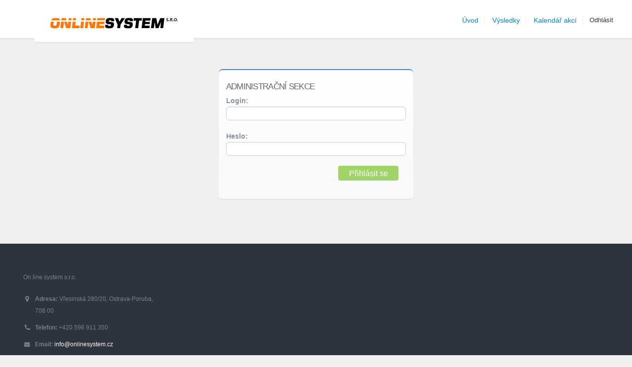

--- FILE ---
content_type: text/html; charset=utf-8
request_url: https://results.onlinesystem.cz/Admin/Account/LogOn
body_size: 3312
content:
<!DOCTYPE html>
<html>
<head>
    <meta charset="utf-8">
    <title>On line System Results :: </title>
    <meta name="viewport" content="width=device-width, initial-scale=1.0">
    <meta name="description" content="Výsledkový systém">
    <meta name="author" content="On lline System s.r.o.">
    <link href="/Content/img/favicon.ico" rel="shortcut icon" type="image/x-icon" />

    
    
    <link href="/Content/kendo/2014.1.318/bundle?v=tWlyeQFmK5P6weaPw0w6W97zW3h5CfqyMqLJKpq7ICA1" rel="stylesheet"/>

    
    <link href="/Content/cssStyles?v=rXBbyyqH61zlK7TXwF2-YuLXBJUYOm45TZmiTjVQlrE1" rel="stylesheet"/>

    
<link rel="stylesheet" href="/Content/style.admin.css" />
    <script src="/bundles/modernizr?v=inCVuEFe6J4Q07A0AcRsbJic_UE5MwpRMNGcOtk94TE1"></script>


    <!-- HTML5 shim, for IE6-8 support of HTML5 elements -->
    <!--[if lt IE 9]>
        <script src="http://html5shim.googlecode.com/svn/trunk/html5.js"></script>
    <![endif]-->
</head>
<body>
    <div class="body" style="min-height: 70px;">

        <header id="header">



            <div class="container">
                <h1 class="logo">
                    <a href="/">
                        <img alt="Tucson" width="262" height="27" data-sticky-width="262" data-sticky-height="27" src="/Content/img/logo.jpg">
                    </a>
                </h1>
                <button class="btn btn-responsive-nav btn-inverse" data-toggle="collapse" data-target=".nav-main-collapse">
                    <i class="fa fa-bars"></i>
                </button>
            </div>
            <div class="navbar-collapse nav-main-collapse collapse">
                <div class="container">
                    <div class="search" id="headerSearch">
                        <a href="/Admin/Account/LogOff" id="logout">Odhlásit</a>
                    </div>
                    <nav class="nav-main mega-menu">
                        <ul class="nav nav-pills nav-main" id="mainMenu">
                            <li class="active">
                                <a class="dropdown-toggle" href="/Home/Index">
                                    Úvod
                                </a>
                            </li>
                            <li class="active">
                                <a class="dropdown-toggle" href="/Results/Index">
                                    Výsledky
                                </a>
                            </li>
                            <li class="active">
                                <a class="dropdown-toggle" href="/Calendar/Index">
                                    Kalendář akcí
                                </a>
                            </li>
                        </ul>
                    </nav>
                </div>
            </div>
        </header>



        <div role="main" class="main" style="">
            
             

                
<div class="container_16">
        
        <div class="col-lg-4"></div>
    <div class="col-lg-4">
        <div class="featured-box featured-box-primary default info-content">
            <div class="box-content" style="text-align: left; padding:15px !important;">
                <h4>Administrační sekce</h4>
                <div id="login" class="logon-form">
                    <form action="/Admin/Account/LogOn" id="login-form" method="POST" autocomplete="off">
                        <input name="__RequestVerificationToken" type="hidden" value="wFnfXad1El84fnamZ9T8mLLFMwGU5AUVhExj5v2O8gm8GnZJqNJ51Nn68fjNKaMGhx6MtvfBg4L43RArpdL1OZm9Ue01" />
                        <p>
                            <label>
                                <strong>Login:</strong>
                                <input type="text" class="form-control" id="userName" name="userName">
                            </label>
                        </p>
                        <p>
                            <label>
                                <strong>Heslo:</strong>
                                <input type="password" class="form-control" id="password" name="password">
                            </label>
                        </p>
                       
                        <div class="col-lg-7">
                            
                        </div>
                        <div class="col-lg-5"><a href="#" class="btn btn-success pull-right logon" id="linkBtnLogon"><span>Přihlásit se</span></a></div>
                        
                        <br clear="all" />
                    
                    </form>
                    <br clear="all" />
                </div>
            </div>
        </div>
    </div>
    
</div>
<br clear="all" />   
             


            
        </div>
    </div>


    
    <footer id="footer">
        <div class="container">
            <div class="row">
                <div class="col-md-3">
                    <a href="index.html" class="logo push-bottom">

                    </a>
                    <p>On line system s.r.o.  </p>
                    <div class="contact-details">
                        <ul class="contact">
                            <li><p><i class="fa fa-map-marker"></i> <strong>Adresa:</strong> Vřesinská 280/20, Ostrava-Poruba, 708 00</p></li>
                            <li><p><i class="fa fa-phone"></i> <strong>Telefon:</strong> +420 596 911 350</p></li>
                            <li><p><i class="fa fa-envelope"></i> <strong>Email:</strong> <a href="mailto:info@onlinesystem.cz">info@onlinesystem.cz</a></p></li>
                            <li><p><i class="fa fa-tag"></i> <strong>IČO:</strong> 25377361</p></li>
                        </ul>
                    </div>
                </div>
            </div>
        </div>
        <div class="footer-copyright">
            <div class="container">
                <div class="row">
                    <div class="col-md-6">

                        &copy; On line System s.r.o. 2026 (v1.0.12 rev -, build 108)
                    </div>

                </div>
            </div>
        </div>
    </footer>


    </div>


<!-- CORE JAVASCRIPT FUNCTIONS -->
    <script type="text/javascript">
        window.onerror = function (message, url, lineNumber) {
            var logMsg = 'message: ' + (message || '') + ', url: ' + (window.location || '') + ', scriptUrl: ' + (url || '') + ', lineNumber: ' + (lineNumber || '');

            var xmlhttp;
            if (window.XMLHttpRequest) {
                // code for IE7+, Firefox, Chrome, Opera, Safari
                xmlhttp = new XMLHttpRequest();
            } else {
                // code for IE6, IE5
                xmlhttp = new ActiveXObject("Microsoft.XMLHTTP");
            }

            xmlhttp.open('POST', '/JavascriptLogger/LogError', true /* async */);
            xmlhttp.setRequestHeader("Content-Type", "application/json");
            xmlhttp.send(JSON.stringify({'message': logMsg}));

            // Show error to user
            setTimeout(function () {
                // Chrome má poněkud problém (je moc ryhlej :)), když rychle refreshuji stránku, tak RequireJS generuje script error jelikož třeba načte je polovinu JS souboru
                alert('We are sorry. An unexpected error has occurred in script.\n\n' + (message || '') + '\n\nurl: ' + (url || '') + '\nlineNumber: ' + (lineNumber || ''));
            }, 8000);
            return false;
        };
    </script>

<script type="text/javascript" src="/Scripts/core/online.is.site.js"></script>

<script type="text/javascript">
    online.is.site.setBaseUrl('/');
    online.is.site.setVerion('1.0.108.12');
    online.is.site.setIsDebug(false);
    online.is.site.setRequireJsCommon('/Scripts/common.release.js?version=1.0.108.12');
    online.is.site.setDateFormat('d.m.yyyy')
</script>


<script src="/bundles/jqueryAdmin?v=fX6lsa9GKMyqXkPkV_gYAHd5Ug71lmS4wzDD1e-ckMs1"></script>

<script src="/bundles/bootstrap?v=LtV5CieZAFCbQy8W0zTLBPESsE0F-1BVpXuhMvomuPI1"></script>


<script type="text/javascript">
    
    online.is.ui.initCommonScripts();
</script>

<script src="/bundles/require?v=5abst1ngmZpvvZI2mJVc5bchrSKn1g8nMFtShlKkezo1"></script>



    
    <script type="text/javascript">
        $(function() {
            $('#linkBtnLogon').click(function(event) {
                event.preventDefault();
                $('#login-form').submit();
            });

            $('#userName, #password').keydown(function(event) {
                if (event.keyCode === 13 /* Enter */) {
                    event.preventDefault();
                    $('#login-form').submit();
                }
            });

            $('#userName').focus();
        });
    </script>

</body>
</html>


--- FILE ---
content_type: text/css
request_url: https://results.onlinesystem.cz/Content/style.admin.css
body_size: 141
content:
/************************************************************************************* */
/* Login */
/************************************************************************************* */

.black_button {
    background: #000000;
    color: white;

}
.logon {
    width: 100%;
    display: block;
    text-align: center;
    padding:5px;
    font-size: 16px;    
}

.logon, .logon:hover {
    text-decoration: none !important;
    color: white;  
                }

.login input {
    width: 100%;
}

label {
    display: block !important;
}

--- FILE ---
content_type: text/javascript; charset=utf-8
request_url: https://results.onlinesystem.cz/bundles/jqueryAdmin?v=fX6lsa9GKMyqXkPkV_gYAHd5Ug71lmS4wzDD1e-ckMs1
body_size: 185158
content:
var is,aslider,online;!function(n,t){"object"==typeof module&&"object"==typeof module.exports?module.exports=n.document?t(n,!0):function(n){if(!n.document)throw new Error("jQuery requires a window with a document");return t(n)}:t(n)}("undefined"!=typeof window?window:this,function(n,t){function ri(n){var t=n.length,r=i.type(n);return"function"===r||i.isWindow(n)?!1:1===n.nodeType&&t?!0:"array"===r||0===t||"number"==typeof t&&t>0&&t-1 in n}function ui(n,t,r){if(i.isFunction(t))return i.grep(n,function(n,i){return!!t.call(n,i,n)!==r});if(t.nodeType)return i.grep(n,function(n){return n===t!==r});if("string"==typeof t){if(ef.test(t))return i.filter(t,n,r);t=i.filter(t,n)}return i.grep(n,function(n){return ft.call(t,n)>=0!==r})}function ur(n,t){while((n=n[t])&&1!==n.nodeType);return n}function of(n){var t=fi[n]={};return i.each(n.match(c)||[],function(n,i){t[i]=!0}),t}function ht(){u.removeEventListener("DOMContentLoaded",ht,!1);n.removeEventListener("load",ht,!1);i.ready()}function v(){Object.defineProperty(this.cache={},0,{get:function(){return{}}});this.expando=i.expando+v.uid++}function fr(n,t,r){var u;if(void 0===r&&1===n.nodeType)if(u="data-"+t.replace(hf,"-$1").toLowerCase(),r=n.getAttribute(u),"string"==typeof r){try{r="true"===r?!0:"false"===r?!1:"null"===r?null:+r+""===r?+r:sf.test(r)?i.parseJSON(r):r}catch(f){}e.set(n,t,r)}else r=void 0;return r}function lt(){return!0}function k(){return!1}function hr(){try{return u.activeElement}catch(n){}}function vr(n,t){return i.nodeName(n,"table")&&i.nodeName(11!==t.nodeType?t:t.firstChild,"tr")?n.getElementsByTagName("tbody")[0]||n.appendChild(n.ownerDocument.createElement("tbody")):n}function bf(n){return n.type=(null!==n.getAttribute("type"))+"/"+n.type,n}function kf(n){var t=pf.exec(n.type);return t?n.type=t[1]:n.removeAttribute("type"),n}function ei(n,t){for(var i=0,u=n.length;u>i;i++)r.set(n[i],"globalEval",!t||r.get(t[i],"globalEval"))}function yr(n,t){var u,c,f,s,h,l,a,o;if(1===t.nodeType){if(r.hasData(n)&&(s=r.access(n),h=r.set(t,s),o=s.events)){delete h.handle;h.events={};for(f in o)for(u=0,c=o[f].length;c>u;u++)i.event.add(t,f,o[f][u])}e.hasData(n)&&(l=e.access(n),a=i.extend({},l),e.set(t,a))}}function o(n,t){var r=n.getElementsByTagName?n.getElementsByTagName(t||"*"):n.querySelectorAll?n.querySelectorAll(t||"*"):[];return void 0===t||t&&i.nodeName(n,t)?i.merge([n],r):r}function df(n,t){var i=t.nodeName.toLowerCase();"input"===i&&er.test(n.type)?t.checked=n.checked:("input"===i||"textarea"===i)&&(t.defaultValue=n.defaultValue)}function pr(t,r){var f,u=i(r.createElement(t)).appendTo(r.body),e=n.getDefaultComputedStyle&&(f=n.getDefaultComputedStyle(u[0]))?f.display:i.css(u[0],"display");return u.detach(),e}function si(n){var r=u,t=oi[n];return t||(t=pr(n,r),"none"!==t&&t||(at=(at||i("<iframe frameborder='0' width='0' height='0'/>")).appendTo(r.documentElement),r=at[0].contentDocument,r.write(),r.close(),t=pr(n,r),at.detach()),oi[n]=t),t}function it(n,t,r){var e,o,s,u,f=n.style;return r=r||vt(n),r&&(u=r.getPropertyValue(t)||r[t]),r&&(""!==u||i.contains(n.ownerDocument,n)||(u=i.style(n,t)),hi.test(u)&&wr.test(t)&&(e=f.width,o=f.minWidth,s=f.maxWidth,f.minWidth=f.maxWidth=f.width=u,u=r.width,f.width=e,f.minWidth=o,f.maxWidth=s)),void 0!==u?u+"":u}function br(n,t){return{get:function(){return n()?void delete this.get:(this.get=t).apply(this,arguments)}}}function gr(n,t){if(t in n)return t;for(var r=t[0].toUpperCase()+t.slice(1),u=t,i=dr.length;i--;)if(t=dr[i]+r,t in n)return t;return u}function nu(n,t,i){var r=ne.exec(t);return r?Math.max(0,r[1]-(i||0))+(r[2]||"px"):t}function tu(n,t,r,u,f){for(var e=r===(u?"border":"content")?4:"width"===t?1:0,o=0;4>e;e+=2)"margin"===r&&(o+=i.css(n,r+p[e],!0,f)),u?("content"===r&&(o-=i.css(n,"padding"+p[e],!0,f)),"margin"!==r&&(o-=i.css(n,"border"+p[e]+"Width",!0,f))):(o+=i.css(n,"padding"+p[e],!0,f),"padding"!==r&&(o+=i.css(n,"border"+p[e]+"Width",!0,f)));return o}function iu(n,t,r){var o=!0,u="width"===t?n.offsetWidth:n.offsetHeight,e=vt(n),s="border-box"===i.css(n,"boxSizing",!1,e);if(0>=u||null==u){if(u=it(n,t,e),(0>u||null==u)&&(u=n.style[t]),hi.test(u))return u;o=s&&(f.boxSizingReliable()||u===n.style[t]);u=parseFloat(u)||0}return u+tu(n,t,r||(s?"border":"content"),o,e)+"px"}function ru(n,t){for(var e,u,s,o=[],f=0,h=n.length;h>f;f++)u=n[f],u.style&&(o[f]=r.get(u,"olddisplay"),e=u.style.display,t?(o[f]||"none"!==e||(u.style.display=""),""===u.style.display&&tt(u)&&(o[f]=r.access(u,"olddisplay",si(u.nodeName)))):(s=tt(u),"none"===e&&s||r.set(u,"olddisplay",s?e:i.css(u,"display"))));for(f=0;h>f;f++)u=n[f],u.style&&(t&&"none"!==u.style.display&&""!==u.style.display||(u.style.display=t?o[f]||"":"none"));return n}function s(n,t,i,r,u){return new s.prototype.init(n,t,i,r,u)}function fu(){return setTimeout(function(){d=void 0}),d=i.now()}function wt(n,t){var r,u=0,i={height:n};for(t=t?1:0;4>u;u+=2-t)r=p[u],i["margin"+r]=i["padding"+r]=n;return t&&(i.opacity=i.width=n),i}function eu(n,t,i){for(var u,f=(rt[t]||[]).concat(rt["*"]),r=0,e=f.length;e>r;r++)if(u=f[r].call(i,t,n))return u}function fe(n,t,u){var f,a,p,v,o,w,h,b,l=this,y={},s=n.style,c=n.nodeType&&tt(n),e=r.get(n,"fxshow");u.queue||(o=i._queueHooks(n,"fx"),null==o.unqueued&&(o.unqueued=0,w=o.empty.fire,o.empty.fire=function(){o.unqueued||w()}),o.unqueued++,l.always(function(){l.always(function(){o.unqueued--;i.queue(n,"fx").length||o.empty.fire()})}));1===n.nodeType&&("height"in t||"width"in t)&&(u.overflow=[s.overflow,s.overflowX,s.overflowY],h=i.css(n,"display"),b="none"===h?r.get(n,"olddisplay")||si(n.nodeName):h,"inline"===b&&"none"===i.css(n,"float")&&(s.display="inline-block"));u.overflow&&(s.overflow="hidden",l.always(function(){s.overflow=u.overflow[0];s.overflowX=u.overflow[1];s.overflowY=u.overflow[2]}));for(f in t)if(a=t[f],re.exec(a)){if(delete t[f],p=p||"toggle"===a,a===(c?"hide":"show")){if("show"!==a||!e||void 0===e[f])continue;c=!0}y[f]=e&&e[f]||i.style(n,f)}else h=void 0;if(i.isEmptyObject(y))"inline"===("none"===h?si(n.nodeName):h)&&(s.display=h);else{e?"hidden"in e&&(c=e.hidden):e=r.access(n,"fxshow",{});p&&(e.hidden=!c);c?i(n).show():l.done(function(){i(n).hide()});l.done(function(){var t;r.remove(n,"fxshow");for(t in y)i.style(n,t,y[t])});for(f in y)v=eu(c?e[f]:0,f,l),f in e||(e[f]=v.start,c&&(v.end=v.start,v.start="width"===f||"height"===f?1:0))}}function ee(n,t){var r,f,e,u,o;for(r in n)if(f=i.camelCase(r),e=t[f],u=n[r],i.isArray(u)&&(e=u[1],u=n[r]=u[0]),r!==f&&(n[f]=u,delete n[r]),o=i.cssHooks[f],o&&"expand"in o){u=o.expand(u);delete n[f];for(r in u)r in n||(n[r]=u[r],t[r]=e)}else t[f]=e}function ou(n,t,r){var h,e,o=0,l=pt.length,f=i.Deferred().always(function(){delete c.elem}),c=function(){if(e)return!1;for(var s=d||fu(),t=Math.max(0,u.startTime+u.duration-s),h=t/u.duration||0,i=1-h,r=0,o=u.tweens.length;o>r;r++)u.tweens[r].run(i);return f.notifyWith(n,[u,i,t]),1>i&&o?t:(f.resolveWith(n,[u]),!1)},u=f.promise({elem:n,props:i.extend({},t),opts:i.extend(!0,{specialEasing:{}},r),originalProperties:t,originalOptions:r,startTime:d||fu(),duration:r.duration,tweens:[],createTween:function(t,r){var f=i.Tween(n,u.opts,t,r,u.opts.specialEasing[t]||u.opts.easing);return u.tweens.push(f),f},stop:function(t){var i=0,r=t?u.tweens.length:0;if(e)return this;for(e=!0;r>i;i++)u.tweens[i].run(1);return t?f.resolveWith(n,[u,t]):f.rejectWith(n,[u,t]),this}}),s=u.props;for(ee(s,u.opts.specialEasing);l>o;o++)if(h=pt[o].call(u,n,s,u.opts))return h;return i.map(s,eu,u),i.isFunction(u.opts.start)&&u.opts.start.call(n,u),i.fx.timer(i.extend(c,{elem:n,anim:u,queue:u.opts.queue})),u.progress(u.opts.progress).done(u.opts.done,u.opts.complete).fail(u.opts.fail).always(u.opts.always)}function pu(n){return function(t,r){"string"!=typeof t&&(r=t,t="*");var u,f=0,e=t.toLowerCase().match(c)||[];if(i.isFunction(r))while(u=e[f++])"+"===u[0]?(u=u.slice(1)||"*",(n[u]=n[u]||[]).unshift(r)):(n[u]=n[u]||[]).push(r)}}function wu(n,t,r,u){function e(s){var h;return f[s]=!0,i.each(n[s]||[],function(n,i){var s=i(t,r,u);return"string"!=typeof s||o||f[s]?o?!(h=s):void 0:(t.dataTypes.unshift(s),e(s),!1)}),h}var f={},o=n===ci;return e(t.dataTypes[0])||!f["*"]&&e("*")}function ai(n,t){var r,u,f=i.ajaxSettings.flatOptions||{};for(r in t)void 0!==t[r]&&((f[r]?n:u||(u={}))[r]=t[r]);return u&&i.extend(!0,n,u),n}function ae(n,t,i){for(var e,u,f,o,s=n.contents,r=n.dataTypes;"*"===r[0];)r.shift(),void 0===e&&(e=n.mimeType||t.getResponseHeader("Content-Type"));if(e)for(u in s)if(s[u]&&s[u].test(e)){r.unshift(u);break}if(r[0]in i)f=r[0];else{for(u in i){if(!r[0]||n.converters[u+" "+r[0]]){f=u;break}o||(o=u)}f=f||o}if(f)return(f!==r[0]&&r.unshift(f),i[f])}function ve(n,t,i,r){var h,u,f,s,e,o={},c=n.dataTypes.slice();if(c[1])for(f in n.converters)o[f.toLowerCase()]=n.converters[f];for(u=c.shift();u;)if(n.responseFields[u]&&(i[n.responseFields[u]]=t),!e&&r&&n.dataFilter&&(t=n.dataFilter(t,n.dataType)),e=u,u=c.shift())if("*"===u)u=e;else if("*"!==e&&e!==u){if(f=o[e+" "+u]||o["* "+u],!f)for(h in o)if(s=h.split(" "),s[1]===u&&(f=o[e+" "+s[0]]||o["* "+s[0]])){f===!0?f=o[h]:o[h]!==!0&&(u=s[0],c.unshift(s[1]));break}if(f!==!0)if(f&&n.throws)t=f(t);else try{t=f(t)}catch(l){return{state:"parsererror",error:f?l:"No conversion from "+e+" to "+u}}}return{state:"success",data:t}}function vi(n,t,r,u){var f;if(i.isArray(t))i.each(t,function(t,i){r||pe.test(n)?u(n,i):vi(n+"["+("object"==typeof i?t:"")+"]",i,r,u)});else if(r||"object"!==i.type(t))u(n,t);else for(f in t)vi(n+"["+f+"]",t[f],r,u)}function ku(n){return i.isWindow(n)?n:9===n.nodeType&&n.defaultView}var w=[],a=w.slice,bi=w.concat,ti=w.push,ft=w.indexOf,et={},nf=et.toString,ii=et.hasOwnProperty,f={},u=n.document,ki="2.1.3",i=function(n,t){return new i.fn.init(n,t)},tf=/^[\s\uFEFF\xA0]+|[\s\uFEFF\xA0]+$/g,rf=/^-ms-/,uf=/-([\da-z])/gi,ff=function(n,t){return t.toUpperCase()},y,ot,nr,tr,ir,rr,c,fi,st,l,b,at,oi,oe,su,g,hu,bt,cu,kt,dt,yi,ni,pi,wi,du,gu;i.fn=i.prototype={jquery:ki,constructor:i,selector:"",length:0,toArray:function(){return a.call(this)},get:function(n){return null!=n?0>n?this[n+this.length]:this[n]:a.call(this)},pushStack:function(n){var t=i.merge(this.constructor(),n);return t.prevObject=this,t.context=this.context,t},each:function(n,t){return i.each(this,n,t)},map:function(n){return this.pushStack(i.map(this,function(t,i){return n.call(t,i,t)}))},slice:function(){return this.pushStack(a.apply(this,arguments))},first:function(){return this.eq(0)},last:function(){return this.eq(-1)},eq:function(n){var i=this.length,t=+n+(0>n?i:0);return this.pushStack(t>=0&&i>t?[this[t]]:[])},end:function(){return this.prevObject||this.constructor(null)},push:ti,sort:w.sort,splice:w.splice};i.extend=i.fn.extend=function(){var e,f,r,t,o,s,n=arguments[0]||{},u=1,c=arguments.length,h=!1;for("boolean"==typeof n&&(h=n,n=arguments[u]||{},u++),"object"==typeof n||i.isFunction(n)||(n={}),u===c&&(n=this,u--);c>u;u++)if(null!=(e=arguments[u]))for(f in e)r=n[f],t=e[f],n!==t&&(h&&t&&(i.isPlainObject(t)||(o=i.isArray(t)))?(o?(o=!1,s=r&&i.isArray(r)?r:[]):s=r&&i.isPlainObject(r)?r:{},n[f]=i.extend(h,s,t)):void 0!==t&&(n[f]=t));return n};i.extend({expando:"jQuery"+(ki+Math.random()).replace(/\D/g,""),isReady:!0,error:function(n){throw new Error(n);},noop:function(){},isFunction:function(n){return"function"===i.type(n)},isArray:Array.isArray,isWindow:function(n){return null!=n&&n===n.window},isNumeric:function(n){return!i.isArray(n)&&n-parseFloat(n)+1>=0},isPlainObject:function(n){return"object"!==i.type(n)||n.nodeType||i.isWindow(n)?!1:n.constructor&&!ii.call(n.constructor.prototype,"isPrototypeOf")?!1:!0},isEmptyObject:function(n){for(var t in n)return!1;return!0},type:function(n){return null==n?n+"":"object"==typeof n||"function"==typeof n?et[nf.call(n)]||"object":typeof n},globalEval:function(n){var t,r=eval;n=i.trim(n);n&&(1===n.indexOf("use strict")?(t=u.createElement("script"),t.text=n,u.head.appendChild(t).parentNode.removeChild(t)):r(n))},camelCase:function(n){return n.replace(rf,"ms-").replace(uf,ff)},nodeName:function(n,t){return n.nodeName&&n.nodeName.toLowerCase()===t.toLowerCase()},each:function(n,t,i){var u,r=0,f=n.length,e=ri(n);if(i){if(e){for(;f>r;r++)if(u=t.apply(n[r],i),u===!1)break}else for(r in n)if(u=t.apply(n[r],i),u===!1)break}else if(e){for(;f>r;r++)if(u=t.call(n[r],r,n[r]),u===!1)break}else for(r in n)if(u=t.call(n[r],r,n[r]),u===!1)break;return n},trim:function(n){return null==n?"":(n+"").replace(tf,"")},makeArray:function(n,t){var r=t||[];return null!=n&&(ri(Object(n))?i.merge(r,"string"==typeof n?[n]:n):ti.call(r,n)),r},inArray:function(n,t,i){return null==t?-1:ft.call(t,n,i)},merge:function(n,t){for(var u=+t.length,i=0,r=n.length;u>i;i++)n[r++]=t[i];return n.length=r,n},grep:function(n,t,i){for(var u,f=[],r=0,e=n.length,o=!i;e>r;r++)u=!t(n[r],r),u!==o&&f.push(n[r]);return f},map:function(n,t,i){var u,r=0,e=n.length,o=ri(n),f=[];if(o)for(;e>r;r++)u=t(n[r],r,i),null!=u&&f.push(u);else for(r in n)u=t(n[r],r,i),null!=u&&f.push(u);return bi.apply([],f)},guid:1,proxy:function(n,t){var u,f,r;return"string"==typeof t&&(u=n[t],t=n,n=u),i.isFunction(n)?(f=a.call(arguments,2),r=function(){return n.apply(t||this,f.concat(a.call(arguments)))},r.guid=n.guid=n.guid||i.guid++,r):void 0},now:Date.now,support:f});i.each("Boolean Number String Function Array Date RegExp Object Error".split(" "),function(n,t){et["[object "+t+"]"]=t.toLowerCase()});y=function(n){function r(n,t,i,r){var p,s,a,c,w,y,d,v,nt,g;if((t?t.ownerDocument||t:h)!==o&&k(t),t=t||o,i=i||[],c=t.nodeType,"string"!=typeof n||!n||1!==c&&9!==c&&11!==c)return i;if(!r&&l){if(11!==c&&(p=hr.exec(n)))if(a=p[1]){if(9===c){if(s=t.getElementById(a),!s||!s.parentNode)return i;if(s.id===a)return i.push(s),i}else if(t.ownerDocument&&(s=t.ownerDocument.getElementById(a))&&et(t,s)&&s.id===a)return i.push(s),i}else{if(p[2])return b.apply(i,t.getElementsByTagName(n)),i;if((a=p[3])&&u.getElementsByClassName)return b.apply(i,t.getElementsByClassName(a)),i}if(u.qsa&&(!e||!e.test(n))){if(v=d=f,nt=t,g=1!==c&&n,1===c&&"object"!==t.nodeName.toLowerCase()){for(y=ft(n),(d=t.getAttribute("id"))?v=d.replace(cr,"\\$&"):t.setAttribute("id",v),v="[id='"+v+"'] ",w=y.length;w--;)y[w]=v+vt(y[w]);nt=dt.test(n)&&ti(t.parentNode)||t;g=y.join(",")}if(g)try{return b.apply(i,nt.querySelectorAll(g)),i}catch(tt){}finally{d||t.removeAttribute("id")}}}return oi(n.replace(lt,"$1"),t,i,r)}function gt(){function n(r,u){return i.push(r+" ")>t.cacheLength&&delete n[i.shift()],n[r+" "]=u}var i=[];return n}function c(n){return n[f]=!0,n}function v(n){var t=o.createElement("div");try{return!!n(t)}catch(i){return!1}finally{t.parentNode&&t.parentNode.removeChild(t);t=null}}function ni(n,i){for(var u=n.split("|"),r=n.length;r--;)t.attrHandle[u[r]]=i}function wi(n,t){var i=t&&n,r=i&&1===n.nodeType&&1===t.nodeType&&(~t.sourceIndex||li)-(~n.sourceIndex||li);if(r)return r;if(i)while(i=i.nextSibling)if(i===t)return-1;return n?1:-1}function lr(n){return function(t){var i=t.nodeName.toLowerCase();return"input"===i&&t.type===n}}function ar(n){return function(t){var i=t.nodeName.toLowerCase();return("input"===i||"button"===i)&&t.type===n}}function tt(n){return c(function(t){return t=+t,c(function(i,r){for(var u,f=n([],i.length,t),e=f.length;e--;)i[u=f[e]]&&(i[u]=!(r[u]=i[u]))})})}function ti(n){return n&&"undefined"!=typeof n.getElementsByTagName&&n}function bi(){}function vt(n){for(var t=0,r=n.length,i="";r>t;t++)i+=n[t].value;return i}function ii(n,t,i){var r=t.dir,u=i&&"parentNode"===r,e=ki++;return t.first?function(t,i,f){while(t=t[r])if(1===t.nodeType||u)return n(t,i,f)}:function(t,i,o){var s,h,c=[a,e];if(o){while(t=t[r])if((1===t.nodeType||u)&&n(t,i,o))return!0}else while(t=t[r])if(1===t.nodeType||u){if(h=t[f]||(t[f]={}),(s=h[r])&&s[0]===a&&s[1]===e)return c[2]=s[2];if(h[r]=c,c[2]=n(t,i,o))return!0}}}function ri(n){return n.length>1?function(t,i,r){for(var u=n.length;u--;)if(!n[u](t,i,r))return!1;return!0}:n[0]}function vr(n,t,i){for(var u=0,f=t.length;f>u;u++)r(n,t[u],i);return i}function yt(n,t,i,r,u){for(var e,o=[],f=0,s=n.length,h=null!=t;s>f;f++)(e=n[f])&&(!i||i(e,r,u))&&(o.push(e),h&&t.push(f));return o}function ui(n,t,i,r,u,e){return r&&!r[f]&&(r=ui(r)),u&&!u[f]&&(u=ui(u,e)),c(function(f,e,o,s){var l,c,a,p=[],y=[],w=e.length,k=f||vr(t||"*",o.nodeType?[o]:o,[]),v=!n||!f&&t?k:yt(k,p,n,o,s),h=i?u||(f?n:w||r)?[]:e:v;if(i&&i(v,h,o,s),r)for(l=yt(h,y),r(l,[],o,s),c=l.length;c--;)(a=l[c])&&(h[y[c]]=!(v[y[c]]=a));if(f){if(u||n){if(u){for(l=[],c=h.length;c--;)(a=h[c])&&l.push(v[c]=a);u(null,h=[],l,s)}for(c=h.length;c--;)(a=h[c])&&(l=u?nt(f,a):p[c])>-1&&(f[l]=!(e[l]=a))}}else h=yt(h===e?h.splice(w,h.length):h),u?u(null,e,h,s):b.apply(e,h)})}function fi(n){for(var o,u,r,s=n.length,h=t.relative[n[0].type],c=h||t.relative[" "],i=h?1:0,l=ii(function(n){return n===o},c,!0),a=ii(function(n){return nt(o,n)>-1},c,!0),e=[function(n,t,i){var r=!h&&(i||t!==ht)||((o=t).nodeType?l(n,t,i):a(n,t,i));return o=null,r}];s>i;i++)if(u=t.relative[n[i].type])e=[ii(ri(e),u)];else{if(u=t.filter[n[i].type].apply(null,n[i].matches),u[f]){for(r=++i;s>r;r++)if(t.relative[n[r].type])break;return ui(i>1&&ri(e),i>1&&vt(n.slice(0,i-1).concat({value:" "===n[i-2].type?"*":""})).replace(lt,"$1"),u,r>i&&fi(n.slice(i,r)),s>r&&fi(n=n.slice(r)),s>r&&vt(n))}e.push(u)}return ri(e)}function yr(n,i){var u=i.length>0,f=n.length>0,e=function(e,s,h,c,l){var y,d,w,k=0,v="0",g=e&&[],p=[],nt=ht,tt=e||f&&t.find.TAG("*",l),it=a+=null==nt?1:Math.random()||.1,rt=tt.length;for(l&&(ht=s!==o&&s);v!==rt&&null!=(y=tt[v]);v++){if(f&&y){for(d=0;w=n[d++];)if(w(y,s,h)){c.push(y);break}l&&(a=it)}u&&((y=!w&&y)&&k--,e&&g.push(y))}if(k+=v,u&&v!==k){for(d=0;w=i[d++];)w(g,p,s,h);if(e){if(k>0)while(v--)g[v]||p[v]||(p[v]=gi.call(c));p=yt(p)}b.apply(c,p);l&&!e&&p.length>0&&k+i.length>1&&r.uniqueSort(c)}return l&&(a=it,ht=nt),g};return u?c(e):e}var it,u,t,st,ei,ft,pt,oi,ht,w,rt,k,o,s,l,e,d,ct,et,f="sizzle"+1*new Date,h=n.document,a=0,ki=0,si=gt(),hi=gt(),ci=gt(),wt=function(n,t){return n===t&&(rt=!0),0},li=-2147483648,di={}.hasOwnProperty,g=[],gi=g.pop,nr=g.push,b=g.push,ai=g.slice,nt=function(n,t){for(var i=0,r=n.length;r>i;i++)if(n[i]===t)return i;return-1},bt="checked|selected|async|autofocus|autoplay|controls|defer|disabled|hidden|ismap|loop|multiple|open|readonly|required|scoped",i="[\\x20\\t\\r\\n\\f]",ut="(?:\\\\.|[\\w-]|[^\\x00-\\xa0])+",vi=ut.replace("w","w#"),yi="\\["+i+"*("+ut+")(?:"+i+"*([*^$|!~]?=)"+i+"*(?:'((?:\\\\.|[^\\\\'])*)'|\"((?:\\\\.|[^\\\\\"])*)\"|("+vi+"))|)"+i+"*\\]",kt=":("+ut+")(?:\\((('((?:\\\\.|[^\\\\'])*)'|\"((?:\\\\.|[^\\\\\"])*)\")|((?:\\\\.|[^\\\\()[\\]]|"+yi+")*)|.*)\\)|)",tr=new RegExp(i+"+","g"),lt=new RegExp("^"+i+"+|((?:^|[^\\\\])(?:\\\\.)*)"+i+"+$","g"),ir=new RegExp("^"+i+"*,"+i+"*"),rr=new RegExp("^"+i+"*([>+~]|"+i+")"+i+"*"),ur=new RegExp("="+i+"*([^\\]'\"]*?)"+i+"*\\]","g"),fr=new RegExp(kt),er=new RegExp("^"+vi+"$"),at={ID:new RegExp("^#("+ut+")"),CLASS:new RegExp("^\\.("+ut+")"),TAG:new RegExp("^("+ut.replace("w","w*")+")"),ATTR:new RegExp("^"+yi),PSEUDO:new RegExp("^"+kt),CHILD:new RegExp("^:(only|first|last|nth|nth-last)-(child|of-type)(?:\\("+i+"*(even|odd|(([+-]|)(\\d*)n|)"+i+"*(?:([+-]|)"+i+"*(\\d+)|))"+i+"*\\)|)","i"),bool:new RegExp("^(?:"+bt+")$","i"),needsContext:new RegExp("^"+i+"*[>+~]|:(even|odd|eq|gt|lt|nth|first|last)(?:\\("+i+"*((?:-\\d)?\\d*)"+i+"*\\)|)(?=[^-]|$)","i")},or=/^(?:input|select|textarea|button)$/i,sr=/^h\d$/i,ot=/^[^{]+\{\s*\[native \w/,hr=/^(?:#([\w-]+)|(\w+)|\.([\w-]+))$/,dt=/[+~]/,cr=/'|\\/g,y=new RegExp("\\\\([\\da-f]{1,6}"+i+"?|("+i+")|.)","ig"),p=function(n,t,i){var r="0x"+t-65536;return r!==r||i?t:0>r?String.fromCharCode(r+65536):String.fromCharCode(r>>10|55296,1023&r|56320)},pi=function(){k()};try{b.apply(g=ai.call(h.childNodes),h.childNodes);g[h.childNodes.length].nodeType}catch(pr){b={apply:g.length?function(n,t){nr.apply(n,ai.call(t))}:function(n,t){for(var i=n.length,r=0;n[i++]=t[r++];);n.length=i-1}}}u=r.support={};ei=r.isXML=function(n){var t=n&&(n.ownerDocument||n).documentElement;return t?"HTML"!==t.nodeName:!1};k=r.setDocument=function(n){var a,c,r=n?n.ownerDocument||n:h;return r!==o&&9===r.nodeType&&r.documentElement?(o=r,s=r.documentElement,c=r.defaultView,c&&c!==c.top&&(c.addEventListener?c.addEventListener("unload",pi,!1):c.attachEvent&&c.attachEvent("onunload",pi)),l=!ei(r),u.attributes=v(function(n){return n.className="i",!n.getAttribute("className")}),u.getElementsByTagName=v(function(n){return n.appendChild(r.createComment("")),!n.getElementsByTagName("*").length}),u.getElementsByClassName=ot.test(r.getElementsByClassName),u.getById=v(function(n){return s.appendChild(n).id=f,!r.getElementsByName||!r.getElementsByName(f).length}),u.getById?(t.find.ID=function(n,t){if("undefined"!=typeof t.getElementById&&l){var i=t.getElementById(n);return i&&i.parentNode?[i]:[]}},t.filter.ID=function(n){var t=n.replace(y,p);return function(n){return n.getAttribute("id")===t}}):(delete t.find.ID,t.filter.ID=function(n){var t=n.replace(y,p);return function(n){var i="undefined"!=typeof n.getAttributeNode&&n.getAttributeNode("id");return i&&i.value===t}}),t.find.TAG=u.getElementsByTagName?function(n,t){return"undefined"!=typeof t.getElementsByTagName?t.getElementsByTagName(n):u.qsa?t.querySelectorAll(n):void 0}:function(n,t){var i,r=[],f=0,u=t.getElementsByTagName(n);if("*"===n){while(i=u[f++])1===i.nodeType&&r.push(i);return r}return u},t.find.CLASS=u.getElementsByClassName&&function(n,t){if(l)return t.getElementsByClassName(n)},d=[],e=[],(u.qsa=ot.test(r.querySelectorAll))&&(v(function(n){s.appendChild(n).innerHTML="<a id='"+f+"'><\/a><select id='"+f+"-\f]' msallowcapture=''><option selected=''><\/option><\/select>";n.querySelectorAll("[msallowcapture^='']").length&&e.push("[*^$]="+i+"*(?:''|\"\")");n.querySelectorAll("[selected]").length||e.push("\\["+i+"*(?:value|"+bt+")");n.querySelectorAll("[id~="+f+"-]").length||e.push("~=");n.querySelectorAll(":checked").length||e.push(":checked");n.querySelectorAll("a#"+f+"+*").length||e.push(".#.+[+~]")}),v(function(n){var t=r.createElement("input");t.setAttribute("type","hidden");n.appendChild(t).setAttribute("name","D");n.querySelectorAll("[name=d]").length&&e.push("name"+i+"*[*^$|!~]?=");n.querySelectorAll(":enabled").length||e.push(":enabled",":disabled");n.querySelectorAll("*,:x");e.push(",.*:")})),(u.matchesSelector=ot.test(ct=s.matches||s.webkitMatchesSelector||s.mozMatchesSelector||s.oMatchesSelector||s.msMatchesSelector))&&v(function(n){u.disconnectedMatch=ct.call(n,"div");ct.call(n,"[s!='']:x");d.push("!=",kt)}),e=e.length&&new RegExp(e.join("|")),d=d.length&&new RegExp(d.join("|")),a=ot.test(s.compareDocumentPosition),et=a||ot.test(s.contains)?function(n,t){var r=9===n.nodeType?n.documentElement:n,i=t&&t.parentNode;return n===i||!(!i||1!==i.nodeType||!(r.contains?r.contains(i):n.compareDocumentPosition&&16&n.compareDocumentPosition(i)))}:function(n,t){if(t)while(t=t.parentNode)if(t===n)return!0;return!1},wt=a?function(n,t){if(n===t)return rt=!0,0;var i=!n.compareDocumentPosition-!t.compareDocumentPosition;return i?i:(i=(n.ownerDocument||n)===(t.ownerDocument||t)?n.compareDocumentPosition(t):1,1&i||!u.sortDetached&&t.compareDocumentPosition(n)===i?n===r||n.ownerDocument===h&&et(h,n)?-1:t===r||t.ownerDocument===h&&et(h,t)?1:w?nt(w,n)-nt(w,t):0:4&i?-1:1)}:function(n,t){if(n===t)return rt=!0,0;var i,u=0,o=n.parentNode,s=t.parentNode,f=[n],e=[t];if(!o||!s)return n===r?-1:t===r?1:o?-1:s?1:w?nt(w,n)-nt(w,t):0;if(o===s)return wi(n,t);for(i=n;i=i.parentNode;)f.unshift(i);for(i=t;i=i.parentNode;)e.unshift(i);while(f[u]===e[u])u++;return u?wi(f[u],e[u]):f[u]===h?-1:e[u]===h?1:0},r):o};r.matches=function(n,t){return r(n,null,null,t)};r.matchesSelector=function(n,t){if((n.ownerDocument||n)!==o&&k(n),t=t.replace(ur,"='$1']"),!(!u.matchesSelector||!l||d&&d.test(t)||e&&e.test(t)))try{var i=ct.call(n,t);if(i||u.disconnectedMatch||n.document&&11!==n.document.nodeType)return i}catch(f){}return r(t,o,null,[n]).length>0};r.contains=function(n,t){return(n.ownerDocument||n)!==o&&k(n),et(n,t)};r.attr=function(n,i){(n.ownerDocument||n)!==o&&k(n);var f=t.attrHandle[i.toLowerCase()],r=f&&di.call(t.attrHandle,i.toLowerCase())?f(n,i,!l):void 0;return void 0!==r?r:u.attributes||!l?n.getAttribute(i):(r=n.getAttributeNode(i))&&r.specified?r.value:null};r.error=function(n){throw new Error("Syntax error, unrecognized expression: "+n);};r.uniqueSort=function(n){var r,f=[],t=0,i=0;if(rt=!u.detectDuplicates,w=!u.sortStable&&n.slice(0),n.sort(wt),rt){while(r=n[i++])r===n[i]&&(t=f.push(i));while(t--)n.splice(f[t],1)}return w=null,n};st=r.getText=function(n){var r,i="",u=0,t=n.nodeType;if(t){if(1===t||9===t||11===t){if("string"==typeof n.textContent)return n.textContent;for(n=n.firstChild;n;n=n.nextSibling)i+=st(n)}else if(3===t||4===t)return n.nodeValue}else while(r=n[u++])i+=st(r);return i};t=r.selectors={cacheLength:50,createPseudo:c,match:at,attrHandle:{},find:{},relative:{">":{dir:"parentNode",first:!0}," ":{dir:"parentNode"},"+":{dir:"previousSibling",first:!0},"~":{dir:"previousSibling"}},preFilter:{ATTR:function(n){return n[1]=n[1].replace(y,p),n[3]=(n[3]||n[4]||n[5]||"").replace(y,p),"~="===n[2]&&(n[3]=" "+n[3]+" "),n.slice(0,4)},CHILD:function(n){return n[1]=n[1].toLowerCase(),"nth"===n[1].slice(0,3)?(n[3]||r.error(n[0]),n[4]=+(n[4]?n[5]+(n[6]||1):2*("even"===n[3]||"odd"===n[3])),n[5]=+(n[7]+n[8]||"odd"===n[3])):n[3]&&r.error(n[0]),n},PSEUDO:function(n){var i,t=!n[6]&&n[2];return at.CHILD.test(n[0])?null:(n[3]?n[2]=n[4]||n[5]||"":t&&fr.test(t)&&(i=ft(t,!0))&&(i=t.indexOf(")",t.length-i)-t.length)&&(n[0]=n[0].slice(0,i),n[2]=t.slice(0,i)),n.slice(0,3))}},filter:{TAG:function(n){var t=n.replace(y,p).toLowerCase();return"*"===n?function(){return!0}:function(n){return n.nodeName&&n.nodeName.toLowerCase()===t}},CLASS:function(n){var t=si[n+" "];return t||(t=new RegExp("(^|"+i+")"+n+"("+i+"|$)"))&&si(n,function(n){return t.test("string"==typeof n.className&&n.className||"undefined"!=typeof n.getAttribute&&n.getAttribute("class")||"")})},ATTR:function(n,t,i){return function(u){var f=r.attr(u,n);return null==f?"!="===t:t?(f+="","="===t?f===i:"!="===t?f!==i:"^="===t?i&&0===f.indexOf(i):"*="===t?i&&f.indexOf(i)>-1:"$="===t?i&&f.slice(-i.length)===i:"~="===t?(" "+f.replace(tr," ")+" ").indexOf(i)>-1:"|="===t?f===i||f.slice(0,i.length+1)===i+"-":!1):!0}},CHILD:function(n,t,i,r,u){var s="nth"!==n.slice(0,3),o="last"!==n.slice(-4),e="of-type"===t;return 1===r&&0===u?function(n){return!!n.parentNode}:function(t,i,h){var v,k,c,l,y,w,b=s!==o?"nextSibling":"previousSibling",p=t.parentNode,g=e&&t.nodeName.toLowerCase(),d=!h&&!e;if(p){if(s){while(b){for(c=t;c=c[b];)if(e?c.nodeName.toLowerCase()===g:1===c.nodeType)return!1;w=b="only"===n&&!w&&"nextSibling"}return!0}if(w=[o?p.firstChild:p.lastChild],o&&d){for(k=p[f]||(p[f]={}),v=k[n]||[],y=v[0]===a&&v[1],l=v[0]===a&&v[2],c=y&&p.childNodes[y];c=++y&&c&&c[b]||(l=y=0)||w.pop();)if(1===c.nodeType&&++l&&c===t){k[n]=[a,y,l];break}}else if(d&&(v=(t[f]||(t[f]={}))[n])&&v[0]===a)l=v[1];else while(c=++y&&c&&c[b]||(l=y=0)||w.pop())if((e?c.nodeName.toLowerCase()===g:1===c.nodeType)&&++l&&(d&&((c[f]||(c[f]={}))[n]=[a,l]),c===t))break;return l-=u,l===r||l%r==0&&l/r>=0}}},PSEUDO:function(n,i){var e,u=t.pseudos[n]||t.setFilters[n.toLowerCase()]||r.error("unsupported pseudo: "+n);return u[f]?u(i):u.length>1?(e=[n,n,"",i],t.setFilters.hasOwnProperty(n.toLowerCase())?c(function(n,t){for(var r,f=u(n,i),e=f.length;e--;)r=nt(n,f[e]),n[r]=!(t[r]=f[e])}):function(n){return u(n,0,e)}):u}},pseudos:{not:c(function(n){var t=[],r=[],i=pt(n.replace(lt,"$1"));return i[f]?c(function(n,t,r,u){for(var e,o=i(n,null,u,[]),f=n.length;f--;)(e=o[f])&&(n[f]=!(t[f]=e))}):function(n,u,f){return t[0]=n,i(t,null,f,r),t[0]=null,!r.pop()}}),has:c(function(n){return function(t){return r(n,t).length>0}}),contains:c(function(n){return n=n.replace(y,p),function(t){return(t.textContent||t.innerText||st(t)).indexOf(n)>-1}}),lang:c(function(n){return er.test(n||"")||r.error("unsupported lang: "+n),n=n.replace(y,p).toLowerCase(),function(t){var i;do if(i=l?t.lang:t.getAttribute("xml:lang")||t.getAttribute("lang"))return i=i.toLowerCase(),i===n||0===i.indexOf(n+"-");while((t=t.parentNode)&&1===t.nodeType);return!1}}),target:function(t){var i=n.location&&n.location.hash;return i&&i.slice(1)===t.id},root:function(n){return n===s},focus:function(n){return n===o.activeElement&&(!o.hasFocus||o.hasFocus())&&!!(n.type||n.href||~n.tabIndex)},enabled:function(n){return n.disabled===!1},disabled:function(n){return n.disabled===!0},checked:function(n){var t=n.nodeName.toLowerCase();return"input"===t&&!!n.checked||"option"===t&&!!n.selected},selected:function(n){return n.parentNode&&n.parentNode.selectedIndex,n.selected===!0},empty:function(n){for(n=n.firstChild;n;n=n.nextSibling)if(n.nodeType<6)return!1;return!0},parent:function(n){return!t.pseudos.empty(n)},header:function(n){return sr.test(n.nodeName)},input:function(n){return or.test(n.nodeName)},button:function(n){var t=n.nodeName.toLowerCase();return"input"===t&&"button"===n.type||"button"===t},text:function(n){var t;return"input"===n.nodeName.toLowerCase()&&"text"===n.type&&(null==(t=n.getAttribute("type"))||"text"===t.toLowerCase())},first:tt(function(){return[0]}),last:tt(function(n,t){return[t-1]}),eq:tt(function(n,t,i){return[0>i?i+t:i]}),even:tt(function(n,t){for(var i=0;t>i;i+=2)n.push(i);return n}),odd:tt(function(n,t){for(var i=1;t>i;i+=2)n.push(i);return n}),lt:tt(function(n,t,i){for(var r=0>i?i+t:i;--r>=0;)n.push(r);return n}),gt:tt(function(n,t,i){for(var r=0>i?i+t:i;++r<t;)n.push(r);return n})}};t.pseudos.nth=t.pseudos.eq;for(it in{radio:!0,checkbox:!0,file:!0,password:!0,image:!0})t.pseudos[it]=lr(it);for(it in{submit:!0,reset:!0})t.pseudos[it]=ar(it);return bi.prototype=t.filters=t.pseudos,t.setFilters=new bi,ft=r.tokenize=function(n,i){var e,f,s,o,u,h,c,l=hi[n+" "];if(l)return i?0:l.slice(0);for(u=n,h=[],c=t.preFilter;u;){(!e||(f=ir.exec(u)))&&(f&&(u=u.slice(f[0].length)||u),h.push(s=[]));e=!1;(f=rr.exec(u))&&(e=f.shift(),s.push({value:e,type:f[0].replace(lt," ")}),u=u.slice(e.length));for(o in t.filter)(f=at[o].exec(u))&&(!c[o]||(f=c[o](f)))&&(e=f.shift(),s.push({value:e,type:o,matches:f}),u=u.slice(e.length));if(!e)break}return i?u.length:u?r.error(n):hi(n,h).slice(0)},pt=r.compile=function(n,t){var r,u=[],e=[],i=ci[n+" "];if(!i){for(t||(t=ft(n)),r=t.length;r--;)i=fi(t[r]),i[f]?u.push(i):e.push(i);i=ci(n,yr(e,u));i.selector=n}return i},oi=r.select=function(n,i,r,f){var s,e,o,a,v,c="function"==typeof n&&n,h=!f&&ft(n=c.selector||n);if(r=r||[],1===h.length){if(e=h[0]=h[0].slice(0),e.length>2&&"ID"===(o=e[0]).type&&u.getById&&9===i.nodeType&&l&&t.relative[e[1].type]){if(i=(t.find.ID(o.matches[0].replace(y,p),i)||[])[0],!i)return r;c&&(i=i.parentNode);n=n.slice(e.shift().value.length)}for(s=at.needsContext.test(n)?0:e.length;s--;){if(o=e[s],t.relative[a=o.type])break;if((v=t.find[a])&&(f=v(o.matches[0].replace(y,p),dt.test(e[0].type)&&ti(i.parentNode)||i))){if(e.splice(s,1),n=f.length&&vt(e),!n)return b.apply(r,f),r;break}}}return(c||pt(n,h))(f,i,!l,r,dt.test(n)&&ti(i.parentNode)||i),r},u.sortStable=f.split("").sort(wt).join("")===f,u.detectDuplicates=!!rt,k(),u.sortDetached=v(function(n){return 1&n.compareDocumentPosition(o.createElement("div"))}),v(function(n){return n.innerHTML="<a href='#'><\/a>","#"===n.firstChild.getAttribute("href")})||ni("type|href|height|width",function(n,t,i){if(!i)return n.getAttribute(t,"type"===t.toLowerCase()?1:2)}),u.attributes&&v(function(n){return n.innerHTML="<input/>",n.firstChild.setAttribute("value",""),""===n.firstChild.getAttribute("value")})||ni("value",function(n,t,i){if(!i&&"input"===n.nodeName.toLowerCase())return n.defaultValue}),v(function(n){return null==n.getAttribute("disabled")})||ni(bt,function(n,t,i){var r;if(!i)return n[t]===!0?t.toLowerCase():(r=n.getAttributeNode(t))&&r.specified?r.value:null}),r}(n);i.find=y;i.expr=y.selectors;i.expr[":"]=i.expr.pseudos;i.unique=y.uniqueSort;i.text=y.getText;i.isXMLDoc=y.isXML;i.contains=y.contains;var di=i.expr.match.needsContext,gi=/^<(\w+)\s*\/?>(?:<\/\1>|)$/,ef=/^.[^:#\[\.,]*$/;i.filter=function(n,t,r){var u=t[0];return r&&(n=":not("+n+")"),1===t.length&&1===u.nodeType?i.find.matchesSelector(u,n)?[u]:[]:i.find.matches(n,i.grep(t,function(n){return 1===n.nodeType}))};i.fn.extend({find:function(n){var t,u=this.length,r=[],f=this;if("string"!=typeof n)return this.pushStack(i(n).filter(function(){for(t=0;u>t;t++)if(i.contains(f[t],this))return!0}));for(t=0;u>t;t++)i.find(n,f[t],r);return r=this.pushStack(u>1?i.unique(r):r),r.selector=this.selector?this.selector+" "+n:n,r},filter:function(n){return this.pushStack(ui(this,n||[],!1))},not:function(n){return this.pushStack(ui(this,n||[],!0))},is:function(n){return!!ui(this,"string"==typeof n&&di.test(n)?i(n):n||[],!1).length}});nr=/^(?:\s*(<[\w\W]+>)[^>]*|#([\w-]*))$/;tr=i.fn.init=function(n,t){var r,f;if(!n)return this;if("string"==typeof n){if(r="<"===n[0]&&">"===n[n.length-1]&&n.length>=3?[null,n,null]:nr.exec(n),!r||!r[1]&&t)return!t||t.jquery?(t||ot).find(n):this.constructor(t).find(n);if(r[1]){if(t=t instanceof i?t[0]:t,i.merge(this,i.parseHTML(r[1],t&&t.nodeType?t.ownerDocument||t:u,!0)),gi.test(r[1])&&i.isPlainObject(t))for(r in t)i.isFunction(this[r])?this[r](t[r]):this.attr(r,t[r]);return this}return f=u.getElementById(r[2]),f&&f.parentNode&&(this.length=1,this[0]=f),this.context=u,this.selector=n,this}return n.nodeType?(this.context=this[0]=n,this.length=1,this):i.isFunction(n)?"undefined"!=typeof ot.ready?ot.ready(n):n(i):(void 0!==n.selector&&(this.selector=n.selector,this.context=n.context),i.makeArray(n,this))};tr.prototype=i.fn;ot=i(u);ir=/^(?:parents|prev(?:Until|All))/;rr={children:!0,contents:!0,next:!0,prev:!0};i.extend({dir:function(n,t,r){for(var u=[],f=void 0!==r;(n=n[t])&&9!==n.nodeType;)if(1===n.nodeType){if(f&&i(n).is(r))break;u.push(n)}return u},sibling:function(n,t){for(var i=[];n;n=n.nextSibling)1===n.nodeType&&n!==t&&i.push(n);return i}});i.fn.extend({has:function(n){var t=i(n,this),r=t.length;return this.filter(function(){for(var n=0;r>n;n++)if(i.contains(this,t[n]))return!0})},closest:function(n,t){for(var r,f=0,o=this.length,u=[],e=di.test(n)||"string"!=typeof n?i(n,t||this.context):0;o>f;f++)for(r=this[f];r&&r!==t;r=r.parentNode)if(r.nodeType<11&&(e?e.index(r)>-1:1===r.nodeType&&i.find.matchesSelector(r,n))){u.push(r);break}return this.pushStack(u.length>1?i.unique(u):u)},index:function(n){return n?"string"==typeof n?ft.call(i(n),this[0]):ft.call(this,n.jquery?n[0]:n):this[0]&&this[0].parentNode?this.first().prevAll().length:-1},add:function(n,t){return this.pushStack(i.unique(i.merge(this.get(),i(n,t))))},addBack:function(n){return this.add(null==n?this.prevObject:this.prevObject.filter(n))}});i.each({parent:function(n){var t=n.parentNode;return t&&11!==t.nodeType?t:null},parents:function(n){return i.dir(n,"parentNode")},parentsUntil:function(n,t,r){return i.dir(n,"parentNode",r)},next:function(n){return ur(n,"nextSibling")},prev:function(n){return ur(n,"previousSibling")},nextAll:function(n){return i.dir(n,"nextSibling")},prevAll:function(n){return i.dir(n,"previousSibling")},nextUntil:function(n,t,r){return i.dir(n,"nextSibling",r)},prevUntil:function(n,t,r){return i.dir(n,"previousSibling",r)},siblings:function(n){return i.sibling((n.parentNode||{}).firstChild,n)},children:function(n){return i.sibling(n.firstChild)},contents:function(n){return n.contentDocument||i.merge([],n.childNodes)}},function(n,t){i.fn[n]=function(r,u){var f=i.map(this,t,r);return"Until"!==n.slice(-5)&&(u=r),u&&"string"==typeof u&&(f=i.filter(u,f)),this.length>1&&(rr[n]||i.unique(f),ir.test(n)&&f.reverse()),this.pushStack(f)}});c=/\S+/g;fi={};i.Callbacks=function(n){n="string"==typeof n?fi[n]||of(n):i.extend({},n);var u,h,o,c,f,e,t=[],r=!n.once&&[],l=function(i){for(u=n.memory&&i,h=!0,e=c||0,c=0,f=t.length,o=!0;t&&f>e;e++)if(t[e].apply(i[0],i[1])===!1&&n.stopOnFalse){u=!1;break}o=!1;t&&(r?r.length&&l(r.shift()):u?t=[]:s.disable())},s={add:function(){if(t){var r=t.length;!function e(r){i.each(r,function(r,u){var f=i.type(u);"function"===f?n.unique&&s.has(u)||t.push(u):u&&u.length&&"string"!==f&&e(u)})}(arguments);o?f=t.length:u&&(c=r,l(u))}return this},remove:function(){return t&&i.each(arguments,function(n,r){for(var u;(u=i.inArray(r,t,u))>-1;)t.splice(u,1),o&&(f>=u&&f--,e>=u&&e--)}),this},has:function(n){return n?i.inArray(n,t)>-1:!(!t||!t.length)},empty:function(){return t=[],f=0,this},disable:function(){return t=r=u=void 0,this},disabled:function(){return!t},lock:function(){return r=void 0,u||s.disable(),this},locked:function(){return!r},fireWith:function(n,i){return!t||h&&!r||(i=i||[],i=[n,i.slice?i.slice():i],o?r.push(i):l(i)),this},fire:function(){return s.fireWith(this,arguments),this},fired:function(){return!!h}};return s};i.extend({Deferred:function(n){var u=[["resolve","done",i.Callbacks("once memory"),"resolved"],["reject","fail",i.Callbacks("once memory"),"rejected"],["notify","progress",i.Callbacks("memory")]],f="pending",r={state:function(){return f},always:function(){return t.done(arguments).fail(arguments),this},then:function(){var n=arguments;return i.Deferred(function(f){i.each(u,function(u,e){var o=i.isFunction(n[u])&&n[u];t[e[1]](function(){var n=o&&o.apply(this,arguments);n&&i.isFunction(n.promise)?n.promise().done(f.resolve).fail(f.reject).progress(f.notify):f[e[0]+"With"](this===r?f.promise():this,o?[n]:arguments)})});n=null}).promise()},promise:function(n){return null!=n?i.extend(n,r):r}},t={};return r.pipe=r.then,i.each(u,function(n,i){var e=i[2],o=i[3];r[i[1]]=e.add;o&&e.add(function(){f=o},u[1^n][2].disable,u[2][2].lock);t[i[0]]=function(){return t[i[0]+"With"](this===t?r:this,arguments),this};t[i[0]+"With"]=e.fireWith}),r.promise(t),n&&n.call(t,t),t},when:function(n){var t=0,u=a.call(arguments),r=u.length,e=1!==r||n&&i.isFunction(n.promise)?r:0,f=1===e?n:i.Deferred(),h=function(n,t,i){return function(r){t[n]=this;i[n]=arguments.length>1?a.call(arguments):r;i===o?f.notifyWith(t,i):--e||f.resolveWith(t,i)}},o,c,s;if(r>1)for(o=new Array(r),c=new Array(r),s=new Array(r);r>t;t++)u[t]&&i.isFunction(u[t].promise)?u[t].promise().done(h(t,s,u)).fail(f.reject).progress(h(t,c,o)):--e;return e||f.resolveWith(s,u),f.promise()}});i.fn.ready=function(n){return i.ready.promise().done(n),this};i.extend({isReady:!1,readyWait:1,holdReady:function(n){n?i.readyWait++:i.ready(!0)},ready:function(n){(n===!0?--i.readyWait:i.isReady)||(i.isReady=!0,n!==!0&&--i.readyWait>0||(st.resolveWith(u,[i]),i.fn.triggerHandler&&(i(u).triggerHandler("ready"),i(u).off("ready"))))}});i.ready.promise=function(t){return st||(st=i.Deferred(),"complete"===u.readyState?setTimeout(i.ready):(u.addEventListener("DOMContentLoaded",ht,!1),n.addEventListener("load",ht,!1))),st.promise(t)};i.ready.promise();l=i.access=function(n,t,r,u,f,e,o){var s=0,c=n.length,h=null==r;if("object"===i.type(r)){f=!0;for(s in r)i.access(n,t,s,r[s],!0,e,o)}else if(void 0!==u&&(f=!0,i.isFunction(u)||(o=!0),h&&(o?(t.call(n,u),t=null):(h=t,t=function(n,t,r){return h.call(i(n),r)})),t))for(;c>s;s++)t(n[s],r,o?u:u.call(n[s],s,t(n[s],r)));return f?n:h?t.call(n):c?t(n[0],r):e};i.acceptData=function(n){return 1===n.nodeType||9===n.nodeType||!+n.nodeType};v.uid=1;v.accepts=i.acceptData;v.prototype={key:function(n){if(!v.accepts(n))return 0;var r={},t=n[this.expando];if(!t){t=v.uid++;try{r[this.expando]={value:t};Object.defineProperties(n,r)}catch(u){r[this.expando]=t;i.extend(n,r)}}return this.cache[t]||(this.cache[t]={}),t},set:function(n,t,r){var f,e=this.key(n),u=this.cache[e];if("string"==typeof t)u[t]=r;else if(i.isEmptyObject(u))i.extend(this.cache[e],t);else for(f in t)u[f]=t[f];return u},get:function(n,t){var i=this.cache[this.key(n)];return void 0===t?i:i[t]},access:function(n,t,r){var u;return void 0===t||t&&"string"==typeof t&&void 0===r?(u=this.get(n,t),void 0!==u?u:this.get(n,i.camelCase(t))):(this.set(n,t,r),void 0!==r?r:t)},remove:function(n,t){var u,r,f,o=this.key(n),e=this.cache[o];if(void 0===t)this.cache[o]={};else for(i.isArray(t)?r=t.concat(t.map(i.camelCase)):(f=i.camelCase(t),(t in e)?r=[t,f]:(r=f,r=(r in e)?[r]:r.match(c)||[])),u=r.length;u--;)delete e[r[u]]},hasData:function(n){return!i.isEmptyObject(this.cache[n[this.expando]]||{})},discard:function(n){n[this.expando]&&delete this.cache[n[this.expando]]}};var r=new v,e=new v,sf=/^(?:\{[\w\W]*\}|\[[\w\W]*\])$/,hf=/([A-Z])/g;i.extend({hasData:function(n){return e.hasData(n)||r.hasData(n)},data:function(n,t,i){return e.access(n,t,i)},removeData:function(n,t){e.remove(n,t)},_data:function(n,t,i){return r.access(n,t,i)},_removeData:function(n,t){r.remove(n,t)}});i.fn.extend({data:function(n,t){var o,f,s,u=this[0],h=u&&u.attributes;if(void 0===n){if(this.length&&(s=e.get(u),1===u.nodeType&&!r.get(u,"hasDataAttrs"))){for(o=h.length;o--;)h[o]&&(f=h[o].name,0===f.indexOf("data-")&&(f=i.camelCase(f.slice(5)),fr(u,f,s[f])));r.set(u,"hasDataAttrs",!0)}return s}return"object"==typeof n?this.each(function(){e.set(this,n)}):l(this,function(t){var r,f=i.camelCase(n);if(u&&void 0===t){if((r=e.get(u,n),void 0!==r)||(r=e.get(u,f),void 0!==r)||(r=fr(u,f,void 0),void 0!==r))return r}else this.each(function(){var i=e.get(this,f);e.set(this,f,t);-1!==n.indexOf("-")&&void 0!==i&&e.set(this,n,t)})},null,t,arguments.length>1,null,!0)},removeData:function(n){return this.each(function(){e.remove(this,n)})}});i.extend({queue:function(n,t,u){var f;if(n)return(t=(t||"fx")+"queue",f=r.get(n,t),u&&(!f||i.isArray(u)?f=r.access(n,t,i.makeArray(u)):f.push(u)),f||[])},dequeue:function(n,t){t=t||"fx";var r=i.queue(n,t),e=r.length,u=r.shift(),f=i._queueHooks(n,t),o=function(){i.dequeue(n,t)};"inprogress"===u&&(u=r.shift(),e--);u&&("fx"===t&&r.unshift("inprogress"),delete f.stop,u.call(n,o,f));!e&&f&&f.empty.fire()},_queueHooks:function(n,t){var u=t+"queueHooks";return r.get(n,u)||r.access(n,u,{empty:i.Callbacks("once memory").add(function(){r.remove(n,[t+"queue",u])})})}});i.fn.extend({queue:function(n,t){var r=2;return"string"!=typeof n&&(t=n,n="fx",r--),arguments.length<r?i.queue(this[0],n):void 0===t?this:this.each(function(){var r=i.queue(this,n,t);i._queueHooks(this,n);"fx"===n&&"inprogress"!==r[0]&&i.dequeue(this,n)})},dequeue:function(n){return this.each(function(){i.dequeue(this,n)})},clearQueue:function(n){return this.queue(n||"fx",[])},promise:function(n,t){var u,e=1,o=i.Deferred(),f=this,s=this.length,h=function(){--e||o.resolveWith(f,[f])};for("string"!=typeof n&&(t=n,n=void 0),n=n||"fx";s--;)u=r.get(f[s],n+"queueHooks"),u&&u.empty&&(e++,u.empty.add(h));return h(),o.promise(t)}});var ct=/[+-]?(?:\d*\.|)\d+(?:[eE][+-]?\d+|)/.source,p=["Top","Right","Bottom","Left"],tt=function(n,t){return n=t||n,"none"===i.css(n,"display")||!i.contains(n.ownerDocument,n)},er=/^(?:checkbox|radio)$/i;!function(){var i=u.createDocumentFragment(),n=i.appendChild(u.createElement("div")),t=u.createElement("input");t.setAttribute("type","radio");t.setAttribute("checked","checked");t.setAttribute("name","t");n.appendChild(t);f.checkClone=n.cloneNode(!0).cloneNode(!0).lastChild.checked;n.innerHTML="<textarea>x<\/textarea>";f.noCloneChecked=!!n.cloneNode(!0).lastChild.defaultValue}();b="undefined";f.focusinBubbles="onfocusin"in n;var cf=/^key/,lf=/^(?:mouse|pointer|contextmenu)|click/,or=/^(?:focusinfocus|focusoutblur)$/,sr=/^([^.]*)(?:\.(.+)|)$/;i.event={global:{},add:function(n,t,u,f,e){var v,y,w,p,k,h,s,l,o,d,g,a=r.get(n);if(a)for(u.handler&&(v=u,u=v.handler,e=v.selector),u.guid||(u.guid=i.guid++),(p=a.events)||(p=a.events={}),(y=a.handle)||(y=a.handle=function(t){if(typeof i!==b&&i.event.triggered!==t.type)return i.event.dispatch.apply(n,arguments)}),t=(t||"").match(c)||[""],k=t.length;k--;)w=sr.exec(t[k])||[],o=g=w[1],d=(w[2]||"").split(".").sort(),o&&(s=i.event.special[o]||{},o=(e?s.delegateType:s.bindType)||o,s=i.event.special[o]||{},h=i.extend({type:o,origType:g,data:f,handler:u,guid:u.guid,selector:e,needsContext:e&&i.expr.match.needsContext.test(e),namespace:d.join(".")},v),(l=p[o])||(l=p[o]=[],l.delegateCount=0,s.setup&&s.setup.call(n,f,d,y)!==!1||n.addEventListener&&n.addEventListener(o,y,!1)),s.add&&(s.add.call(n,h),h.handler.guid||(h.handler.guid=u.guid)),e?l.splice(l.delegateCount++,0,h):l.push(h),i.event.global[o]=!0)},remove:function(n,t,u,f,e){var p,k,h,v,w,s,l,a,o,b,d,y=r.hasData(n)&&r.get(n);if(y&&(v=y.events)){for(t=(t||"").match(c)||[""],w=t.length;w--;)if(h=sr.exec(t[w])||[],o=d=h[1],b=(h[2]||"").split(".").sort(),o){for(l=i.event.special[o]||{},o=(f?l.delegateType:l.bindType)||o,a=v[o]||[],h=h[2]&&new RegExp("(^|\\.)"+b.join("\\.(?:.*\\.|)")+"(\\.|$)"),k=p=a.length;p--;)s=a[p],!e&&d!==s.origType||u&&u.guid!==s.guid||h&&!h.test(s.namespace)||f&&f!==s.selector&&("**"!==f||!s.selector)||(a.splice(p,1),s.selector&&a.delegateCount--,l.remove&&l.remove.call(n,s));k&&!a.length&&(l.teardown&&l.teardown.call(n,b,y.handle)!==!1||i.removeEvent(n,o,y.handle),delete v[o])}else for(o in v)i.event.remove(n,o+t[w],u,f,!0);i.isEmptyObject(v)&&(delete y.handle,r.remove(n,"events"))}},trigger:function(t,f,e,o){var w,s,c,b,a,v,l,p=[e||u],h=ii.call(t,"type")?t.type:t,y=ii.call(t,"namespace")?t.namespace.split("."):[];if(s=c=e=e||u,3!==e.nodeType&&8!==e.nodeType&&!or.test(h+i.event.triggered)&&(h.indexOf(".")>=0&&(y=h.split("."),h=y.shift(),y.sort()),a=h.indexOf(":")<0&&"on"+h,t=t[i.expando]?t:new i.Event(h,"object"==typeof t&&t),t.isTrigger=o?2:3,t.namespace=y.join("."),t.namespace_re=t.namespace?new RegExp("(^|\\.)"+y.join("\\.(?:.*\\.|)")+"(\\.|$)"):null,t.result=void 0,t.target||(t.target=e),f=null==f?[t]:i.makeArray(f,[t]),l=i.event.special[h]||{},o||!l.trigger||l.trigger.apply(e,f)!==!1)){if(!o&&!l.noBubble&&!i.isWindow(e)){for(b=l.delegateType||h,or.test(b+h)||(s=s.parentNode);s;s=s.parentNode)p.push(s),c=s;c===(e.ownerDocument||u)&&p.push(c.defaultView||c.parentWindow||n)}for(w=0;(s=p[w++])&&!t.isPropagationStopped();)t.type=w>1?b:l.bindType||h,v=(r.get(s,"events")||{})[t.type]&&r.get(s,"handle"),v&&v.apply(s,f),v=a&&s[a],v&&v.apply&&i.acceptData(s)&&(t.result=v.apply(s,f),t.result===!1&&t.preventDefault());return t.type=h,o||t.isDefaultPrevented()||l._default&&l._default.apply(p.pop(),f)!==!1||!i.acceptData(e)||a&&i.isFunction(e[h])&&!i.isWindow(e)&&(c=e[a],c&&(e[a]=null),i.event.triggered=h,e[h](),i.event.triggered=void 0,c&&(e[a]=c)),t.result}},dispatch:function(n){n=i.event.fix(n);var o,s,e,u,t,h=[],c=a.call(arguments),l=(r.get(this,"events")||{})[n.type]||[],f=i.event.special[n.type]||{};if(c[0]=n,n.delegateTarget=this,!f.preDispatch||f.preDispatch.call(this,n)!==!1){for(h=i.event.handlers.call(this,n,l),o=0;(u=h[o++])&&!n.isPropagationStopped();)for(n.currentTarget=u.elem,s=0;(t=u.handlers[s++])&&!n.isImmediatePropagationStopped();)(!n.namespace_re||n.namespace_re.test(t.namespace))&&(n.handleObj=t,n.data=t.data,e=((i.event.special[t.origType]||{}).handle||t.handler).apply(u.elem,c),void 0!==e&&(n.result=e)===!1&&(n.preventDefault(),n.stopPropagation()));return f.postDispatch&&f.postDispatch.call(this,n),n.result}},handlers:function(n,t){var e,u,f,o,h=[],s=t.delegateCount,r=n.target;if(s&&r.nodeType&&(!n.button||"click"!==n.type))for(;r!==this;r=r.parentNode||this)if(r.disabled!==!0||"click"!==n.type){for(u=[],e=0;s>e;e++)o=t[e],f=o.selector+" ",void 0===u[f]&&(u[f]=o.needsContext?i(f,this).index(r)>=0:i.find(f,this,null,[r]).length),u[f]&&u.push(o);u.length&&h.push({elem:r,handlers:u})}return s<t.length&&h.push({elem:this,handlers:t.slice(s)}),h},props:"altKey bubbles cancelable ctrlKey currentTarget eventPhase metaKey relatedTarget shiftKey target timeStamp view which".split(" "),fixHooks:{},keyHooks:{props:"char charCode key keyCode".split(" "),filter:function(n,t){return null==n.which&&(n.which=null!=t.charCode?t.charCode:t.keyCode),n}},mouseHooks:{props:"button buttons clientX clientY offsetX offsetY pageX pageY screenX screenY toElement".split(" "),filter:function(n,t){var e,i,r,f=t.button;return null==n.pageX&&null!=t.clientX&&(e=n.target.ownerDocument||u,i=e.documentElement,r=e.body,n.pageX=t.clientX+(i&&i.scrollLeft||r&&r.scrollLeft||0)-(i&&i.clientLeft||r&&r.clientLeft||0),n.pageY=t.clientY+(i&&i.scrollTop||r&&r.scrollTop||0)-(i&&i.clientTop||r&&r.clientTop||0)),n.which||void 0===f||(n.which=1&f?1:2&f?3:4&f?2:0),n}},fix:function(n){if(n[i.expando])return n;var f,e,o,r=n.type,s=n,t=this.fixHooks[r];for(t||(this.fixHooks[r]=t=lf.test(r)?this.mouseHooks:cf.test(r)?this.keyHooks:{}),o=t.props?this.props.concat(t.props):this.props,n=new i.Event(s),f=o.length;f--;)e=o[f],n[e]=s[e];return n.target||(n.target=u),3===n.target.nodeType&&(n.target=n.target.parentNode),t.filter?t.filter(n,s):n},special:{load:{noBubble:!0},focus:{trigger:function(){if(this!==hr()&&this.focus)return(this.focus(),!1)},delegateType:"focusin"},blur:{trigger:function(){if(this===hr()&&this.blur)return(this.blur(),!1)},delegateType:"focusout"},click:{trigger:function(){if("checkbox"===this.type&&this.click&&i.nodeName(this,"input"))return(this.click(),!1)},_default:function(n){return i.nodeName(n.target,"a")}},beforeunload:{postDispatch:function(n){void 0!==n.result&&n.originalEvent&&(n.originalEvent.returnValue=n.result)}}},simulate:function(n,t,r,u){var f=i.extend(new i.Event,r,{type:n,isSimulated:!0,originalEvent:{}});u?i.event.trigger(f,null,t):i.event.dispatch.call(t,f);f.isDefaultPrevented()&&r.preventDefault()}};i.removeEvent=function(n,t,i){n.removeEventListener&&n.removeEventListener(t,i,!1)};i.Event=function(n,t){return this instanceof i.Event?(n&&n.type?(this.originalEvent=n,this.type=n.type,this.isDefaultPrevented=n.defaultPrevented||void 0===n.defaultPrevented&&n.returnValue===!1?lt:k):this.type=n,t&&i.extend(this,t),this.timeStamp=n&&n.timeStamp||i.now(),void(this[i.expando]=!0)):new i.Event(n,t)};i.Event.prototype={isDefaultPrevented:k,isPropagationStopped:k,isImmediatePropagationStopped:k,preventDefault:function(){var n=this.originalEvent;this.isDefaultPrevented=lt;n&&n.preventDefault&&n.preventDefault()},stopPropagation:function(){var n=this.originalEvent;this.isPropagationStopped=lt;n&&n.stopPropagation&&n.stopPropagation()},stopImmediatePropagation:function(){var n=this.originalEvent;this.isImmediatePropagationStopped=lt;n&&n.stopImmediatePropagation&&n.stopImmediatePropagation();this.stopPropagation()}};i.each({mouseenter:"mouseover",mouseleave:"mouseout",pointerenter:"pointerover",pointerleave:"pointerout"},function(n,t){i.event.special[n]={delegateType:t,bindType:t,handle:function(n){var u,f=this,r=n.relatedTarget,e=n.handleObj;return(!r||r!==f&&!i.contains(f,r))&&(n.type=e.origType,u=e.handler.apply(this,arguments),n.type=t),u}}});f.focusinBubbles||i.each({focus:"focusin",blur:"focusout"},function(n,t){var u=function(n){i.event.simulate(t,n.target,i.event.fix(n),!0)};i.event.special[t]={setup:function(){var i=this.ownerDocument||this,f=r.access(i,t);f||i.addEventListener(n,u,!0);r.access(i,t,(f||0)+1)},teardown:function(){var i=this.ownerDocument||this,f=r.access(i,t)-1;f?r.access(i,t,f):(i.removeEventListener(n,u,!0),r.remove(i,t))}}});i.fn.extend({on:function(n,t,r,u,f){var e,o;if("object"==typeof n){"string"!=typeof t&&(r=r||t,t=void 0);for(o in n)this.on(o,t,r,n[o],f);return this}if(null==r&&null==u?(u=t,r=t=void 0):null==u&&("string"==typeof t?(u=r,r=void 0):(u=r,r=t,t=void 0)),u===!1)u=k;else if(!u)return this;return 1===f&&(e=u,u=function(n){return i().off(n),e.apply(this,arguments)},u.guid=e.guid||(e.guid=i.guid++)),this.each(function(){i.event.add(this,n,u,r,t)})},one:function(n,t,i,r){return this.on(n,t,i,r,1)},off:function(n,t,r){var u,f;if(n&&n.preventDefault&&n.handleObj)return u=n.handleObj,i(n.delegateTarget).off(u.namespace?u.origType+"."+u.namespace:u.origType,u.selector,u.handler),this;if("object"==typeof n){for(f in n)this.off(f,t,n[f]);return this}return(t===!1||"function"==typeof t)&&(r=t,t=void 0),r===!1&&(r=k),this.each(function(){i.event.remove(this,n,r,t)})},trigger:function(n,t){return this.each(function(){i.event.trigger(n,t,this)})},triggerHandler:function(n,t){var r=this[0];if(r)return i.event.trigger(n,t,r,!0)}});var cr=/<(?!area|br|col|embed|hr|img|input|link|meta|param)(([\w:]+)[^>]*)\/>/gi,lr=/<([\w:]+)/,af=/<|&#?\w+;/,vf=/<(?:script|style|link)/i,yf=/checked\s*(?:[^=]|=\s*.checked.)/i,ar=/^$|\/(?:java|ecma)script/i,pf=/^true\/(.*)/,wf=/^\s*<!(?:\[CDATA\[|--)|(?:\]\]|--)>\s*$/g,h={option:[1,"<select multiple='multiple'>","<\/select>"],thead:[1,"<table>","<\/table>"],col:[2,"<table><colgroup>","<\/colgroup><\/table>"],tr:[2,"<table><tbody>","<\/tbody><\/table>"],td:[3,"<table><tbody><tr>","<\/tr><\/tbody><\/table>"],_default:[0,"",""]};h.optgroup=h.option;h.tbody=h.tfoot=h.colgroup=h.caption=h.thead;h.th=h.td;i.extend({clone:function(n,t,r){var u,c,s,e,h=n.cloneNode(!0),l=i.contains(n.ownerDocument,n);if(!(f.noCloneChecked||1!==n.nodeType&&11!==n.nodeType||i.isXMLDoc(n)))for(e=o(h),s=o(n),u=0,c=s.length;c>u;u++)df(s[u],e[u]);if(t)if(r)for(s=s||o(n),e=e||o(h),u=0,c=s.length;c>u;u++)yr(s[u],e[u]);else yr(n,h);return e=o(h,"script"),e.length>0&&ei(e,!l&&o(n,"script")),h},buildFragment:function(n,t,r,u){for(var f,e,y,l,p,a,s=t.createDocumentFragment(),v=[],c=0,w=n.length;w>c;c++)if(f=n[c],f||0===f)if("object"===i.type(f))i.merge(v,f.nodeType?[f]:f);else if(af.test(f)){for(e=e||s.appendChild(t.createElement("div")),y=(lr.exec(f)||["",""])[1].toLowerCase(),l=h[y]||h._default,e.innerHTML=l[1]+f.replace(cr,"<$1><\/$2>")+l[2],a=l[0];a--;)e=e.lastChild;i.merge(v,e.childNodes);e=s.firstChild;e.textContent=""}else v.push(t.createTextNode(f));for(s.textContent="",c=0;f=v[c++];)if((!u||-1===i.inArray(f,u))&&(p=i.contains(f.ownerDocument,f),e=o(s.appendChild(f),"script"),p&&ei(e),r))for(a=0;f=e[a++];)ar.test(f.type||"")&&r.push(f);return s},cleanData:function(n){for(var f,t,o,u,h=i.event.special,s=0;void 0!==(t=n[s]);s++){if(i.acceptData(t)&&(u=t[r.expando],u&&(f=r.cache[u]))){if(f.events)for(o in f.events)h[o]?i.event.remove(t,o):i.removeEvent(t,o,f.handle);r.cache[u]&&delete r.cache[u]}delete e.cache[t[e.expando]]}}});i.fn.extend({text:function(n){return l(this,function(n){return void 0===n?i.text(this):this.empty().each(function(){(1===this.nodeType||11===this.nodeType||9===this.nodeType)&&(this.textContent=n)})},null,n,arguments.length)},append:function(){return this.domManip(arguments,function(n){if(1===this.nodeType||11===this.nodeType||9===this.nodeType){var t=vr(this,n);t.appendChild(n)}})},prepend:function(){return this.domManip(arguments,function(n){if(1===this.nodeType||11===this.nodeType||9===this.nodeType){var t=vr(this,n);t.insertBefore(n,t.firstChild)}})},before:function(){return this.domManip(arguments,function(n){this.parentNode&&this.parentNode.insertBefore(n,this)})},after:function(){return this.domManip(arguments,function(n){this.parentNode&&this.parentNode.insertBefore(n,this.nextSibling)})},remove:function(n,t){for(var r,f=n?i.filter(n,this):this,u=0;null!=(r=f[u]);u++)t||1!==r.nodeType||i.cleanData(o(r)),r.parentNode&&(t&&i.contains(r.ownerDocument,r)&&ei(o(r,"script")),r.parentNode.removeChild(r));return this},empty:function(){for(var n,t=0;null!=(n=this[t]);t++)1===n.nodeType&&(i.cleanData(o(n,!1)),n.textContent="");return this},clone:function(n,t){return n=null==n?!1:n,t=null==t?n:t,this.map(function(){return i.clone(this,n,t)})},html:function(n){return l(this,function(n){var t=this[0]||{},r=0,u=this.length;if(void 0===n&&1===t.nodeType)return t.innerHTML;if("string"==typeof n&&!vf.test(n)&&!h[(lr.exec(n)||["",""])[1].toLowerCase()]){n=n.replace(cr,"<$1><\/$2>");try{for(;u>r;r++)t=this[r]||{},1===t.nodeType&&(i.cleanData(o(t,!1)),t.innerHTML=n);t=0}catch(f){}}t&&this.empty().append(n)},null,n,arguments.length)},replaceWith:function(){var n=arguments[0];return this.domManip(arguments,function(t){n=this.parentNode;i.cleanData(o(this));n&&n.replaceChild(t,this)}),n&&(n.length||n.nodeType)?this:this.remove()},detach:function(n){return this.remove(n,!0)},domManip:function(n,t){n=bi.apply([],n);var h,v,s,c,u,y,e=0,l=this.length,w=this,b=l-1,a=n[0],p=i.isFunction(a);if(p||l>1&&"string"==typeof a&&!f.checkClone&&yf.test(a))return this.each(function(i){var r=w.eq(i);p&&(n[0]=a.call(this,i,r.html()));r.domManip(n,t)});if(l&&(h=i.buildFragment(n,this[0].ownerDocument,!1,this),v=h.firstChild,1===h.childNodes.length&&(h=v),v)){for(s=i.map(o(h,"script"),bf),c=s.length;l>e;e++)u=h,e!==b&&(u=i.clone(u,!0,!0),c&&i.merge(s,o(u,"script"))),t.call(this[e],u,e);if(c)for(y=s[s.length-1].ownerDocument,i.map(s,kf),e=0;c>e;e++)u=s[e],ar.test(u.type||"")&&!r.access(u,"globalEval")&&i.contains(y,u)&&(u.src?i._evalUrl&&i._evalUrl(u.src):i.globalEval(u.textContent.replace(wf,"")))}return this}});i.each({appendTo:"append",prependTo:"prepend",insertBefore:"before",insertAfter:"after",replaceAll:"replaceWith"},function(n,t){i.fn[n]=function(n){for(var u,f=[],e=i(n),o=e.length-1,r=0;o>=r;r++)u=r===o?this:this.clone(!0),i(e[r])[t](u),ti.apply(f,u.get());return this.pushStack(f)}});oi={};var wr=/^margin/,hi=new RegExp("^("+ct+")(?!px)[a-z%]+$","i"),vt=function(t){return t.ownerDocument.defaultView.opener?t.ownerDocument.defaultView.getComputedStyle(t,null):n.getComputedStyle(t,null)};!function(){var s,o,e=u.documentElement,r=u.createElement("div"),t=u.createElement("div");if(t.style){t.style.backgroundClip="content-box";t.cloneNode(!0).style.backgroundClip="";f.clearCloneStyle="content-box"===t.style.backgroundClip;r.style.cssText="border:0;width:0;height:0;top:0;left:-9999px;margin-top:1px;position:absolute";r.appendChild(t);function h(){t.style.cssText="-webkit-box-sizing:border-box;-moz-box-sizing:border-box;box-sizing:border-box;display:block;margin-top:1%;top:1%;border:1px;padding:1px;width:4px;position:absolute";t.innerHTML="";e.appendChild(r);var i=n.getComputedStyle(t,null);s="1%"!==i.top;o="4px"===i.width;e.removeChild(r)}n.getComputedStyle&&i.extend(f,{pixelPosition:function(){return h(),s},boxSizingReliable:function(){return null==o&&h(),o},reliableMarginRight:function(){var f,i=t.appendChild(u.createElement("div"));return i.style.cssText=t.style.cssText="-webkit-box-sizing:content-box;-moz-box-sizing:content-box;box-sizing:content-box;display:block;margin:0;border:0;padding:0",i.style.marginRight=i.style.width="0",t.style.width="1px",e.appendChild(r),f=!parseFloat(n.getComputedStyle(i,null).marginRight),e.removeChild(r),t.removeChild(i),f}})}}();i.swap=function(n,t,i,r){var f,u,e={};for(u in t)e[u]=n.style[u],n.style[u]=t[u];f=i.apply(n,r||[]);for(u in t)n.style[u]=e[u];return f};var gf=/^(none|table(?!-c[ea]).+)/,ne=new RegExp("^("+ct+")(.*)$","i"),te=new RegExp("^([+-])=("+ct+")","i"),ie={position:"absolute",visibility:"hidden",display:"block"},kr={letterSpacing:"0",fontWeight:"400"},dr=["Webkit","O","Moz","ms"];i.extend({cssHooks:{opacity:{get:function(n,t){if(t){var i=it(n,"opacity");return""===i?"1":i}}}},cssNumber:{columnCount:!0,fillOpacity:!0,flexGrow:!0,flexShrink:!0,fontWeight:!0,lineHeight:!0,opacity:!0,order:!0,orphans:!0,widows:!0,zIndex:!0,zoom:!0},cssProps:{float:"cssFloat"},style:function(n,t,r,u){if(n&&3!==n.nodeType&&8!==n.nodeType&&n.style){var o,h,e,s=i.camelCase(t),c=n.style;return t=i.cssProps[s]||(i.cssProps[s]=gr(c,s)),e=i.cssHooks[t]||i.cssHooks[s],void 0===r?e&&"get"in e&&void 0!==(o=e.get(n,!1,u))?o:c[t]:(h=typeof r,"string"===h&&(o=te.exec(r))&&(r=(o[1]+1)*o[2]+parseFloat(i.css(n,t)),h="number"),null!=r&&r===r&&("number"!==h||i.cssNumber[s]||(r+="px"),f.clearCloneStyle||""!==r||0!==t.indexOf("background")||(c[t]="inherit"),e&&"set"in e&&void 0===(r=e.set(n,r,u))||(c[t]=r)),void 0)}},css:function(n,t,r,u){var f,s,e,o=i.camelCase(t);return t=i.cssProps[o]||(i.cssProps[o]=gr(n.style,o)),e=i.cssHooks[t]||i.cssHooks[o],e&&"get"in e&&(f=e.get(n,!0,r)),void 0===f&&(f=it(n,t,u)),"normal"===f&&t in kr&&(f=kr[t]),""===r||r?(s=parseFloat(f),r===!0||i.isNumeric(s)?s||0:f):f}});i.each(["height","width"],function(n,t){i.cssHooks[t]={get:function(n,r,u){if(r)return gf.test(i.css(n,"display"))&&0===n.offsetWidth?i.swap(n,ie,function(){return iu(n,t,u)}):iu(n,t,u)},set:function(n,r,u){var f=u&&vt(n);return nu(n,r,u?tu(n,t,u,"border-box"===i.css(n,"boxSizing",!1,f),f):0)}}});i.cssHooks.marginRight=br(f.reliableMarginRight,function(n,t){if(t)return i.swap(n,{display:"inline-block"},it,[n,"marginRight"])});i.each({margin:"",padding:"",border:"Width"},function(n,t){i.cssHooks[n+t]={expand:function(i){for(var r=0,f={},u="string"==typeof i?i.split(" "):[i];4>r;r++)f[n+p[r]+t]=u[r]||u[r-2]||u[0];return f}};wr.test(n)||(i.cssHooks[n+t].set=nu)});i.fn.extend({css:function(n,t){return l(this,function(n,t,r){var f,e,o={},u=0;if(i.isArray(t)){for(f=vt(n),e=t.length;e>u;u++)o[t[u]]=i.css(n,t[u],!1,f);return o}return void 0!==r?i.style(n,t,r):i.css(n,t)},n,t,arguments.length>1)},show:function(){return ru(this,!0)},hide:function(){return ru(this)},toggle:function(n){return"boolean"==typeof n?n?this.show():this.hide():this.each(function(){tt(this)?i(this).show():i(this).hide()})}});i.Tween=s;s.prototype={constructor:s,init:function(n,t,r,u,f,e){this.elem=n;this.prop=r;this.easing=f||"swing";this.options=t;this.start=this.now=this.cur();this.end=u;this.unit=e||(i.cssNumber[r]?"":"px")},cur:function(){var n=s.propHooks[this.prop];return n&&n.get?n.get(this):s.propHooks._default.get(this)},run:function(n){var r,t=s.propHooks[this.prop];return this.pos=r=this.options.duration?i.easing[this.easing](n,this.options.duration*n,0,1,this.options.duration):n,this.now=(this.end-this.start)*r+this.start,this.options.step&&this.options.step.call(this.elem,this.now,this),t&&t.set?t.set(this):s.propHooks._default.set(this),this}};s.prototype.init.prototype=s.prototype;s.propHooks={_default:{get:function(n){var t;return null==n.elem[n.prop]||n.elem.style&&null!=n.elem.style[n.prop]?(t=i.css(n.elem,n.prop,""),t&&"auto"!==t?t:0):n.elem[n.prop]},set:function(n){i.fx.step[n.prop]?i.fx.step[n.prop](n):n.elem.style&&(null!=n.elem.style[i.cssProps[n.prop]]||i.cssHooks[n.prop])?i.style(n.elem,n.prop,n.now+n.unit):n.elem[n.prop]=n.now}}};s.propHooks.scrollTop=s.propHooks.scrollLeft={set:function(n){n.elem.nodeType&&n.elem.parentNode&&(n.elem[n.prop]=n.now)}};i.easing={linear:function(n){return n},swing:function(n){return.5-Math.cos(n*Math.PI)/2}};i.fx=s.prototype.init;i.fx.step={};var d,yt,re=/^(?:toggle|show|hide)$/,uu=new RegExp("^(?:([+-])=|)("+ct+")([a-z%]*)$","i"),ue=/queueHooks$/,pt=[fe],rt={"*":[function(n,t){var f=this.createTween(n,t),s=f.cur(),r=uu.exec(t),e=r&&r[3]||(i.cssNumber[n]?"":"px"),u=(i.cssNumber[n]||"px"!==e&&+s)&&uu.exec(i.css(f.elem,n)),o=1,h=20;if(u&&u[3]!==e){e=e||u[3];r=r||[];u=+s||1;do o=o||".5",u/=o,i.style(f.elem,n,u+e);while(o!==(o=f.cur()/s)&&1!==o&&--h)}return r&&(u=f.start=+u||+s||0,f.unit=e,f.end=r[1]?u+(r[1]+1)*r[2]:+r[2]),f}]};i.Animation=i.extend(ou,{tweener:function(n,t){i.isFunction(n)?(t=n,n=["*"]):n=n.split(" ");for(var r,u=0,f=n.length;f>u;u++)r=n[u],rt[r]=rt[r]||[],rt[r].unshift(t)},prefilter:function(n,t){t?pt.unshift(n):pt.push(n)}});i.speed=function(n,t,r){var u=n&&"object"==typeof n?i.extend({},n):{complete:r||!r&&t||i.isFunction(n)&&n,duration:n,easing:r&&t||t&&!i.isFunction(t)&&t};return u.duration=i.fx.off?0:"number"==typeof u.duration?u.duration:u.duration in i.fx.speeds?i.fx.speeds[u.duration]:i.fx.speeds._default,(null==u.queue||u.queue===!0)&&(u.queue="fx"),u.old=u.complete,u.complete=function(){i.isFunction(u.old)&&u.old.call(this);u.queue&&i.dequeue(this,u.queue)},u};i.fn.extend({fadeTo:function(n,t,i,r){return this.filter(tt).css("opacity",0).show().end().animate({opacity:t},n,i,r)},animate:function(n,t,u,f){var s=i.isEmptyObject(n),o=i.speed(t,u,f),e=function(){var t=ou(this,i.extend({},n),o);(s||r.get(this,"finish"))&&t.stop(!0)};return e.finish=e,s||o.queue===!1?this.each(e):this.queue(o.queue,e)},stop:function(n,t,u){var f=function(n){var t=n.stop;delete n.stop;t(u)};return"string"!=typeof n&&(u=t,t=n,n=void 0),t&&n!==!1&&this.queue(n||"fx",[]),this.each(function(){var s=!0,t=null!=n&&n+"queueHooks",o=i.timers,e=r.get(this);if(t)e[t]&&e[t].stop&&f(e[t]);else for(t in e)e[t]&&e[t].stop&&ue.test(t)&&f(e[t]);for(t=o.length;t--;)o[t].elem!==this||null!=n&&o[t].queue!==n||(o[t].anim.stop(u),s=!1,o.splice(t,1));(s||!u)&&i.dequeue(this,n)})},finish:function(n){return n!==!1&&(n=n||"fx"),this.each(function(){var t,e=r.get(this),u=e[n+"queue"],o=e[n+"queueHooks"],f=i.timers,s=u?u.length:0;for(e.finish=!0,i.queue(this,n,[]),o&&o.stop&&o.stop.call(this,!0),t=f.length;t--;)f[t].elem===this&&f[t].queue===n&&(f[t].anim.stop(!0),f.splice(t,1));for(t=0;s>t;t++)u[t]&&u[t].finish&&u[t].finish.call(this);delete e.finish})}});i.each(["toggle","show","hide"],function(n,t){var r=i.fn[t];i.fn[t]=function(n,i,u){return null==n||"boolean"==typeof n?r.apply(this,arguments):this.animate(wt(t,!0),n,i,u)}});i.each({slideDown:wt("show"),slideUp:wt("hide"),slideToggle:wt("toggle"),fadeIn:{opacity:"show"},fadeOut:{opacity:"hide"},fadeToggle:{opacity:"toggle"}},function(n,t){i.fn[n]=function(n,i,r){return this.animate(t,n,i,r)}});i.timers=[];i.fx.tick=function(){var r,n=0,t=i.timers;for(d=i.now();n<t.length;n++)r=t[n],r()||t[n]!==r||t.splice(n--,1);t.length||i.fx.stop();d=void 0};i.fx.timer=function(n){i.timers.push(n);n()?i.fx.start():i.timers.pop()};i.fx.interval=13;i.fx.start=function(){yt||(yt=setInterval(i.fx.tick,i.fx.interval))};i.fx.stop=function(){clearInterval(yt);yt=null};i.fx.speeds={slow:600,fast:200,_default:400};i.fn.delay=function(n,t){return n=i.fx?i.fx.speeds[n]||n:n,t=t||"fx",this.queue(t,function(t,i){var r=setTimeout(t,n);i.stop=function(){clearTimeout(r)}})},function(){var n=u.createElement("input"),t=u.createElement("select"),i=t.appendChild(u.createElement("option"));n.type="checkbox";f.checkOn=""!==n.value;f.optSelected=i.selected;t.disabled=!0;f.optDisabled=!i.disabled;n=u.createElement("input");n.value="t";n.type="radio";f.radioValue="t"===n.value}();g=i.expr.attrHandle;i.fn.extend({attr:function(n,t){return l(this,i.attr,n,t,arguments.length>1)},removeAttr:function(n){return this.each(function(){i.removeAttr(this,n)})}});i.extend({attr:function(n,t,r){var u,f,e=n.nodeType;if(n&&3!==e&&8!==e&&2!==e)return typeof n.getAttribute===b?i.prop(n,t,r):(1===e&&i.isXMLDoc(n)||(t=t.toLowerCase(),u=i.attrHooks[t]||(i.expr.match.bool.test(t)?su:oe)),void 0===r?u&&"get"in u&&null!==(f=u.get(n,t))?f:(f=i.find.attr(n,t),null==f?void 0:f):null!==r?u&&"set"in u&&void 0!==(f=u.set(n,r,t))?f:(n.setAttribute(t,r+""),r):void i.removeAttr(n,t))},removeAttr:function(n,t){var r,u,e=0,f=t&&t.match(c);if(f&&1===n.nodeType)while(r=f[e++])u=i.propFix[r]||r,i.expr.match.bool.test(r)&&(n[u]=!1),n.removeAttribute(r)},attrHooks:{type:{set:function(n,t){if(!f.radioValue&&"radio"===t&&i.nodeName(n,"input")){var r=n.value;return n.setAttribute("type",t),r&&(n.value=r),t}}}}});su={set:function(n,t,r){return t===!1?i.removeAttr(n,r):n.setAttribute(r,r),r}};i.each(i.expr.match.bool.source.match(/\w+/g),function(n,t){var r=g[t]||i.find.attr;g[t]=function(n,t,i){var u,f;return i||(f=g[t],g[t]=u,u=null!=r(n,t,i)?t.toLowerCase():null,g[t]=f),u}});hu=/^(?:input|select|textarea|button)$/i;i.fn.extend({prop:function(n,t){return l(this,i.prop,n,t,arguments.length>1)},removeProp:function(n){return this.each(function(){delete this[i.propFix[n]||n]})}});i.extend({propFix:{"for":"htmlFor","class":"className"},prop:function(n,t,r){var f,u,o,e=n.nodeType;if(n&&3!==e&&8!==e&&2!==e)return o=1!==e||!i.isXMLDoc(n),o&&(t=i.propFix[t]||t,u=i.propHooks[t]),void 0!==r?u&&"set"in u&&void 0!==(f=u.set(n,r,t))?f:n[t]=r:u&&"get"in u&&null!==(f=u.get(n,t))?f:n[t]},propHooks:{tabIndex:{get:function(n){return n.hasAttribute("tabindex")||hu.test(n.nodeName)||n.href?n.tabIndex:-1}}}});f.optSelected||(i.propHooks.selected={get:function(n){var t=n.parentNode;return t&&t.parentNode&&t.parentNode.selectedIndex,null}});i.each(["tabIndex","readOnly","maxLength","cellSpacing","cellPadding","rowSpan","colSpan","useMap","frameBorder","contentEditable"],function(){i.propFix[this.toLowerCase()]=this});bt=/[\t\r\n\f]/g;i.fn.extend({addClass:function(n){var o,t,r,u,s,f,h="string"==typeof n&&n,e=0,l=this.length;if(i.isFunction(n))return this.each(function(t){i(this).addClass(n.call(this,t,this.className))});if(h)for(o=(n||"").match(c)||[];l>e;e++)if(t=this[e],r=1===t.nodeType&&(t.className?(" "+t.className+" ").replace(bt," "):" ")){for(s=0;u=o[s++];)r.indexOf(" "+u+" ")<0&&(r+=u+" ");f=i.trim(r);t.className!==f&&(t.className=f)}return this},removeClass:function(n){var o,t,r,u,s,f,h=0===arguments.length||"string"==typeof n&&n,e=0,l=this.length;if(i.isFunction(n))return this.each(function(t){i(this).removeClass(n.call(this,t,this.className))});if(h)for(o=(n||"").match(c)||[];l>e;e++)if(t=this[e],r=1===t.nodeType&&(t.className?(" "+t.className+" ").replace(bt," "):"")){for(s=0;u=o[s++];)while(r.indexOf(" "+u+" ")>=0)r=r.replace(" "+u+" "," ");f=n?i.trim(r):"";t.className!==f&&(t.className=f)}return this},toggleClass:function(n,t){var u=typeof n;return"boolean"==typeof t&&"string"===u?t?this.addClass(n):this.removeClass(n):this.each(i.isFunction(n)?function(r){i(this).toggleClass(n.call(this,r,this.className,t),t)}:function(){if("string"===u)for(var t,e=0,f=i(this),o=n.match(c)||[];t=o[e++];)f.hasClass(t)?f.removeClass(t):f.addClass(t);else(u===b||"boolean"===u)&&(this.className&&r.set(this,"__className__",this.className),this.className=this.className||n===!1?"":r.get(this,"__className__")||"")})},hasClass:function(n){for(var i=" "+n+" ",t=0,r=this.length;r>t;t++)if(1===this[t].nodeType&&(" "+this[t].className+" ").replace(bt," ").indexOf(i)>=0)return!0;return!1}});cu=/\r/g;i.fn.extend({val:function(n){var t,r,f,u=this[0];return arguments.length?(f=i.isFunction(n),this.each(function(r){var u;1===this.nodeType&&(u=f?n.call(this,r,i(this).val()):n,null==u?u="":"number"==typeof u?u+="":i.isArray(u)&&(u=i.map(u,function(n){return null==n?"":n+""})),t=i.valHooks[this.type]||i.valHooks[this.nodeName.toLowerCase()],t&&"set"in t&&void 0!==t.set(this,u,"value")||(this.value=u))})):u?(t=i.valHooks[u.type]||i.valHooks[u.nodeName.toLowerCase()],t&&"get"in t&&void 0!==(r=t.get(u,"value"))?r:(r=u.value,"string"==typeof r?r.replace(cu,""):null==r?"":r)):void 0}});i.extend({valHooks:{option:{get:function(n){var t=i.find.attr(n,"value");return null!=t?t:i.trim(i.text(n))}},select:{get:function(n){for(var o,t,s=n.options,r=n.selectedIndex,u="select-one"===n.type||0>r,h=u?null:[],c=u?r+1:s.length,e=0>r?c:u?r:0;c>e;e++)if(t=s[e],!(!t.selected&&e!==r||(f.optDisabled?t.disabled:null!==t.getAttribute("disabled"))||t.parentNode.disabled&&i.nodeName(t.parentNode,"optgroup"))){if(o=i(t).val(),u)return o;h.push(o)}return h},set:function(n,t){for(var u,r,f=n.options,e=i.makeArray(t),o=f.length;o--;)r=f[o],(r.selected=i.inArray(r.value,e)>=0)&&(u=!0);return u||(n.selectedIndex=-1),e}}}});i.each(["radio","checkbox"],function(){i.valHooks[this]={set:function(n,t){if(i.isArray(t))return n.checked=i.inArray(i(n).val(),t)>=0}};f.checkOn||(i.valHooks[this].get=function(n){return null===n.getAttribute("value")?"on":n.value})});i.each("blur focus focusin focusout load resize scroll unload click dblclick mousedown mouseup mousemove mouseover mouseout mouseenter mouseleave change select submit keydown keypress keyup error contextmenu".split(" "),function(n,t){i.fn[t]=function(n,i){return arguments.length>0?this.on(t,null,n,i):this.trigger(t)}});i.fn.extend({hover:function(n,t){return this.mouseenter(n).mouseleave(t||n)},bind:function(n,t,i){return this.on(n,null,t,i)},unbind:function(n,t){return this.off(n,null,t)},delegate:function(n,t,i,r){return this.on(t,n,i,r)},undelegate:function(n,t,i){return 1===arguments.length?this.off(n,"**"):this.off(t,n||"**",i)}});kt=i.now();dt=/\?/;i.parseJSON=function(n){return JSON.parse(n+"")};i.parseXML=function(n){var t,r;if(!n||"string"!=typeof n)return null;try{r=new DOMParser;t=r.parseFromString(n,"text/xml")}catch(u){t=void 0}return(!t||t.getElementsByTagName("parsererror").length)&&i.error("Invalid XML: "+n),t};var se=/#.*$/,lu=/([?&])_=[^&]*/,he=/^(.*?):[ \t]*([^\r\n]*)$/gm,ce=/^(?:GET|HEAD)$/,le=/^\/\//,au=/^([\w.+-]+:)(?:\/\/(?:[^\/?#]*@|)([^\/?#:]*)(?::(\d+)|)|)/,vu={},ci={},yu="*/".concat("*"),li=n.location.href,nt=au.exec(li.toLowerCase())||[];i.extend({active:0,lastModified:{},etag:{},ajaxSettings:{url:li,type:"GET",isLocal:/^(?:about|app|app-storage|.+-extension|file|res|widget):$/.test(nt[1]),global:!0,processData:!0,async:!0,contentType:"application/x-www-form-urlencoded; charset=UTF-8",accepts:{"*":yu,text:"text/plain",html:"text/html",xml:"application/xml, text/xml",json:"application/json, text/javascript"},contents:{xml:/xml/,html:/html/,json:/json/},responseFields:{xml:"responseXML",text:"responseText",json:"responseJSON"},converters:{"* text":String,"text html":!0,"text json":i.parseJSON,"text xml":i.parseXML},flatOptions:{url:!0,context:!0}},ajaxSetup:function(n,t){return t?ai(ai(n,i.ajaxSettings),t):ai(i.ajaxSettings,n)},ajaxPrefilter:pu(vu),ajaxTransport:pu(ci),ajax:function(n,t){function p(n,t,s,h){var v,it,tt,p,nt,c=t;2!==e&&(e=2,b&&clearTimeout(b),l=void 0,w=h||"",u.readyState=n>0?4:0,v=n>=200&&300>n||304===n,s&&(p=ae(r,u,s)),p=ve(r,p,u,v),v?(r.ifModified&&(nt=u.getResponseHeader("Last-Modified"),nt&&(i.lastModified[f]=nt),nt=u.getResponseHeader("etag"),nt&&(i.etag[f]=nt)),204===n||"HEAD"===r.type?c="nocontent":304===n?c="notmodified":(c=p.state,it=p.data,tt=p.error,v=!tt)):(tt=c,(n||!c)&&(c="error",0>n&&(n=0))),u.status=n,u.statusText=(t||c)+"",v?d.resolveWith(o,[it,c,u]):d.rejectWith(o,[u,c,tt]),u.statusCode(y),y=void 0,a&&k.trigger(v?"ajaxSuccess":"ajaxError",[u,r,v?it:tt]),g.fireWith(o,[u,c]),a&&(k.trigger("ajaxComplete",[u,r]),--i.active||i.event.trigger("ajaxStop")))}"object"==typeof n&&(t=n,n=void 0);t=t||{};var l,f,w,v,b,s,a,h,r=i.ajaxSetup({},t),o=r.context||r,k=r.context&&(o.nodeType||o.jquery)?i(o):i.event,d=i.Deferred(),g=i.Callbacks("once memory"),y=r.statusCode||{},tt={},it={},e=0,rt="canceled",u={readyState:0,getResponseHeader:function(n){var t;if(2===e){if(!v)for(v={};t=he.exec(w);)v[t[1].toLowerCase()]=t[2];t=v[n.toLowerCase()]}return null==t?null:t},getAllResponseHeaders:function(){return 2===e?w:null},setRequestHeader:function(n,t){var i=n.toLowerCase();return e||(n=it[i]=it[i]||n,tt[n]=t),this},overrideMimeType:function(n){return e||(r.mimeType=n),this},statusCode:function(n){var t;if(n)if(2>e)for(t in n)y[t]=[y[t],n[t]];else u.always(n[u.status]);return this},abort:function(n){var t=n||rt;return l&&l.abort(t),p(0,t),this}};if(d.promise(u).complete=g.add,u.success=u.done,u.error=u.fail,r.url=((n||r.url||li)+"").replace(se,"").replace(le,nt[1]+"//"),r.type=t.method||t.type||r.method||r.type,r.dataTypes=i.trim(r.dataType||"*").toLowerCase().match(c)||[""],null==r.crossDomain&&(s=au.exec(r.url.toLowerCase()),r.crossDomain=!(!s||s[1]===nt[1]&&s[2]===nt[2]&&(s[3]||("http:"===s[1]?"80":"443"))===(nt[3]||("http:"===nt[1]?"80":"443")))),r.data&&r.processData&&"string"!=typeof r.data&&(r.data=i.param(r.data,r.traditional)),wu(vu,r,t,u),2===e)return u;a=i.event&&r.global;a&&0==i.active++&&i.event.trigger("ajaxStart");r.type=r.type.toUpperCase();r.hasContent=!ce.test(r.type);f=r.url;r.hasContent||(r.data&&(f=r.url+=(dt.test(f)?"&":"?")+r.data,delete r.data),r.cache===!1&&(r.url=lu.test(f)?f.replace(lu,"$1_="+kt++):f+(dt.test(f)?"&":"?")+"_="+kt++));r.ifModified&&(i.lastModified[f]&&u.setRequestHeader("If-Modified-Since",i.lastModified[f]),i.etag[f]&&u.setRequestHeader("If-None-Match",i.etag[f]));(r.data&&r.hasContent&&r.contentType!==!1||t.contentType)&&u.setRequestHeader("Content-Type",r.contentType);u.setRequestHeader("Accept",r.dataTypes[0]&&r.accepts[r.dataTypes[0]]?r.accepts[r.dataTypes[0]]+("*"!==r.dataTypes[0]?", "+yu+"; q=0.01":""):r.accepts["*"]);for(h in r.headers)u.setRequestHeader(h,r.headers[h]);if(r.beforeSend&&(r.beforeSend.call(o,u,r)===!1||2===e))return u.abort();rt="abort";for(h in{success:1,error:1,complete:1})u[h](r[h]);if(l=wu(ci,r,t,u)){u.readyState=1;a&&k.trigger("ajaxSend",[u,r]);r.async&&r.timeout>0&&(b=setTimeout(function(){u.abort("timeout")},r.timeout));try{e=1;l.send(tt,p)}catch(ut){if(!(2>e))throw ut;p(-1,ut)}}else p(-1,"No Transport");return u},getJSON:function(n,t,r){return i.get(n,t,r,"json")},getScript:function(n,t){return i.get(n,void 0,t,"script")}});i.each(["get","post"],function(n,t){i[t]=function(n,r,u,f){return i.isFunction(r)&&(f=f||u,u=r,r=void 0),i.ajax({url:n,type:t,dataType:f,data:r,success:u})}});i._evalUrl=function(n){return i.ajax({url:n,type:"GET",dataType:"script",async:!1,global:!1,throws:!0})};i.fn.extend({wrapAll:function(n){var t;return i.isFunction(n)?this.each(function(t){i(this).wrapAll(n.call(this,t))}):(this[0]&&(t=i(n,this[0].ownerDocument).eq(0).clone(!0),this[0].parentNode&&t.insertBefore(this[0]),t.map(function(){for(var n=this;n.firstElementChild;)n=n.firstElementChild;return n}).append(this)),this)},wrapInner:function(n){return this.each(i.isFunction(n)?function(t){i(this).wrapInner(n.call(this,t))}:function(){var t=i(this),r=t.contents();r.length?r.wrapAll(n):t.append(n)})},wrap:function(n){var t=i.isFunction(n);return this.each(function(r){i(this).wrapAll(t?n.call(this,r):n)})},unwrap:function(){return this.parent().each(function(){i.nodeName(this,"body")||i(this).replaceWith(this.childNodes)}).end()}});i.expr.filters.hidden=function(n){return n.offsetWidth<=0&&n.offsetHeight<=0};i.expr.filters.visible=function(n){return!i.expr.filters.hidden(n)};var ye=/%20/g,pe=/\[\]$/,bu=/\r?\n/g,we=/^(?:submit|button|image|reset|file)$/i,be=/^(?:input|select|textarea|keygen)/i;i.param=function(n,t){var r,u=[],f=function(n,t){t=i.isFunction(t)?t():null==t?"":t;u[u.length]=encodeURIComponent(n)+"="+encodeURIComponent(t)};if(void 0===t&&(t=i.ajaxSettings&&i.ajaxSettings.traditional),i.isArray(n)||n.jquery&&!i.isPlainObject(n))i.each(n,function(){f(this.name,this.value)});else for(r in n)vi(r,n[r],t,f);return u.join("&").replace(ye,"+")};i.fn.extend({serialize:function(){return i.param(this.serializeArray())},serializeArray:function(){return this.map(function(){var n=i.prop(this,"elements");return n?i.makeArray(n):this}).filter(function(){var n=this.type;return this.name&&!i(this).is(":disabled")&&be.test(this.nodeName)&&!we.test(n)&&(this.checked||!er.test(n))}).map(function(n,t){var r=i(this).val();return null==r?null:i.isArray(r)?i.map(r,function(n){return{name:t.name,value:n.replace(bu,"\r\n")}}):{name:t.name,value:r.replace(bu,"\r\n")}}).get()}});i.ajaxSettings.xhr=function(){try{return new XMLHttpRequest}catch(n){}};var ke=0,gt={},de={0:200,1223:204},ut=i.ajaxSettings.xhr();return n.attachEvent&&n.attachEvent("onunload",function(){for(var n in gt)gt[n]()}),f.cors=!!ut&&"withCredentials"in ut,f.ajax=ut=!!ut,i.ajaxTransport(function(n){var t;if(f.cors||ut&&!n.crossDomain)return{send:function(i,r){var f,u=n.xhr(),e=++ke;if(u.open(n.type,n.url,n.async,n.username,n.password),n.xhrFields)for(f in n.xhrFields)u[f]=n.xhrFields[f];n.mimeType&&u.overrideMimeType&&u.overrideMimeType(n.mimeType);n.crossDomain||i["X-Requested-With"]||(i["X-Requested-With"]="XMLHttpRequest");for(f in i)u.setRequestHeader(f,i[f]);t=function(n){return function(){t&&(delete gt[e],t=u.onload=u.onerror=null,"abort"===n?u.abort():"error"===n?r(u.status,u.statusText):r(de[u.status]||u.status,u.statusText,"string"==typeof u.responseText?{text:u.responseText}:void 0,u.getAllResponseHeaders()))}};u.onload=t();u.onerror=t("error");t=gt[e]=t("abort");try{u.send(n.hasContent&&n.data||null)}catch(o){if(t)throw o;}},abort:function(){t&&t()}}}),i.ajaxSetup({accepts:{script:"text/javascript, application/javascript, application/ecmascript, application/x-ecmascript"},contents:{script:/(?:java|ecma)script/},converters:{"text script":function(n){return i.globalEval(n),n}}}),i.ajaxPrefilter("script",function(n){void 0===n.cache&&(n.cache=!1);n.crossDomain&&(n.type="GET")}),i.ajaxTransport("script",function(n){if(n.crossDomain){var r,t;return{send:function(f,e){r=i("<script>").prop({async:!0,charset:n.scriptCharset,src:n.url}).on("load error",t=function(n){r.remove();t=null;n&&e("error"===n.type?404:200,n.type)});u.head.appendChild(r[0])},abort:function(){t&&t()}}}}),yi=[],ni=/(=)\?(?=&|$)|\?\?/,i.ajaxSetup({jsonp:"callback",jsonpCallback:function(){var n=yi.pop()||i.expando+"_"+kt++;return this[n]=!0,n}}),i.ajaxPrefilter("json jsonp",function(t,r,u){var f,o,e,s=t.jsonp!==!1&&(ni.test(t.url)?"url":"string"==typeof t.data&&!(t.contentType||"").indexOf("application/x-www-form-urlencoded")&&ni.test(t.data)&&"data");if(s||"jsonp"===t.dataTypes[0])return(f=t.jsonpCallback=i.isFunction(t.jsonpCallback)?t.jsonpCallback():t.jsonpCallback,s?t[s]=t[s].replace(ni,"$1"+f):t.jsonp!==!1&&(t.url+=(dt.test(t.url)?"&":"?")+t.jsonp+"="+f),t.converters["script json"]=function(){return e||i.error(f+" was not called"),e[0]},t.dataTypes[0]="json",o=n[f],n[f]=function(){e=arguments},u.always(function(){n[f]=o;t[f]&&(t.jsonpCallback=r.jsonpCallback,yi.push(f));e&&i.isFunction(o)&&o(e[0]);e=o=void 0}),"script")}),i.parseHTML=function(n,t,r){if(!n||"string"!=typeof n)return null;"boolean"==typeof t&&(r=t,t=!1);t=t||u;var f=gi.exec(n),e=!r&&[];return f?[t.createElement(f[1])]:(f=i.buildFragment([n],t,e),e&&e.length&&i(e).remove(),i.merge([],f.childNodes))},pi=i.fn.load,i.fn.load=function(n,t,r){if("string"!=typeof n&&pi)return pi.apply(this,arguments);var u,o,s,f=this,e=n.indexOf(" ");return e>=0&&(u=i.trim(n.slice(e)),n=n.slice(0,e)),i.isFunction(t)?(r=t,t=void 0):t&&"object"==typeof t&&(o="POST"),f.length>0&&i.ajax({url:n,type:o,dataType:"html",data:t}).done(function(n){s=arguments;f.html(u?i("<div>").append(i.parseHTML(n)).find(u):n)}).complete(r&&function(n,t){f.each(r,s||[n.responseText,t,n])}),this},i.each(["ajaxStart","ajaxStop","ajaxComplete","ajaxError","ajaxSuccess","ajaxSend"],function(n,t){i.fn[t]=function(n){return this.on(t,n)}}),i.expr.filters.animated=function(n){return i.grep(i.timers,function(t){return n===t.elem}).length},wi=n.document.documentElement,i.offset={setOffset:function(n,t,r){var e,o,s,h,u,c,v,l=i.css(n,"position"),a=i(n),f={};"static"===l&&(n.style.position="relative");u=a.offset();s=i.css(n,"top");c=i.css(n,"left");v=("absolute"===l||"fixed"===l)&&(s+c).indexOf("auto")>-1;v?(e=a.position(),h=e.top,o=e.left):(h=parseFloat(s)||0,o=parseFloat(c)||0);i.isFunction(t)&&(t=t.call(n,r,u));null!=t.top&&(f.top=t.top-u.top+h);null!=t.left&&(f.left=t.left-u.left+o);"using"in t?t.using.call(n,f):a.css(f)}},i.fn.extend({offset:function(n){if(arguments.length)return void 0===n?this:this.each(function(t){i.offset.setOffset(this,n,t)});var r,f,t=this[0],u={top:0,left:0},e=t&&t.ownerDocument;if(e)return r=e.documentElement,i.contains(r,t)?(typeof t.getBoundingClientRect!==b&&(u=t.getBoundingClientRect()),f=ku(e),{top:u.top+f.pageYOffset-r.clientTop,left:u.left+f.pageXOffset-r.clientLeft}):u},position:function(){if(this[0]){var n,r,u=this[0],t={top:0,left:0};return"fixed"===i.css(u,"position")?r=u.getBoundingClientRect():(n=this.offsetParent(),r=this.offset(),i.nodeName(n[0],"html")||(t=n.offset()),t.top+=i.css(n[0],"borderTopWidth",!0),t.left+=i.css(n[0],"borderLeftWidth",!0)),{top:r.top-t.top-i.css(u,"marginTop",!0),left:r.left-t.left-i.css(u,"marginLeft",!0)}}},offsetParent:function(){return this.map(function(){for(var n=this.offsetParent||wi;n&&!i.nodeName(n,"html")&&"static"===i.css(n,"position");)n=n.offsetParent;return n||wi})}}),i.each({scrollLeft:"pageXOffset",scrollTop:"pageYOffset"},function(t,r){var u="pageYOffset"===r;i.fn[t]=function(i){return l(this,function(t,i,f){var e=ku(t);return void 0===f?e?e[r]:t[i]:void(e?e.scrollTo(u?n.pageXOffset:f,u?f:n.pageYOffset):t[i]=f)},t,i,arguments.length,null)}}),i.each(["top","left"],function(n,t){i.cssHooks[t]=br(f.pixelPosition,function(n,r){if(r)return(r=it(n,t),hi.test(r)?i(n).position()[t]+"px":r)})}),i.each({Height:"height",Width:"width"},function(n,t){i.each({padding:"inner"+n,content:t,"":"outer"+n},function(r,u){i.fn[u]=function(u,f){var e=arguments.length&&(r||"boolean"!=typeof u),o=r||(u===!0||f===!0?"margin":"border");return l(this,function(t,r,u){var f;return i.isWindow(t)?t.document.documentElement["client"+n]:9===t.nodeType?(f=t.documentElement,Math.max(t.body["scroll"+n],f["scroll"+n],t.body["offset"+n],f["offset"+n],f["client"+n])):void 0===u?i.css(t,r,o):i.style(t,r,u,o)},t,e?u:void 0,e,null)}})}),i.fn.size=function(){return this.length},i.fn.andSelf=i.fn.addBack,"function"==typeof define&&define.amd&&define("jquery",[],function(){return i}),du=n.jQuery,gu=n.$,i.noConflict=function(t){return n.$===i&&(n.$=gu),t&&n.jQuery===i&&(n.jQuery=du),i},typeof t===b&&(n.jQuery=n.$=i),i}),function(n){typeof define=="function"&&define.amd?define(["jquery"],n):n(jQuery)}(function(n){function r(t,i){var r,f,e,o=t.nodeName.toLowerCase();return"area"===o?(r=t.parentNode,f=r.name,!t.href||!f||r.nodeName.toLowerCase()!=="map")?!1:(e=n("img[usemap='#"+f+"']")[0],!!e&&u(e)):(/input|select|textarea|button|object/.test(o)?!t.disabled:"a"===o?t.href||i:i)&&u(t)}function u(t){return n.expr.filters.visible(t)&&!n(t).parents().addBack().filter(function(){return n.css(this,"visibility")==="hidden"}).length}var f,i,e,t,o,s,h,c;n.ui=n.ui||{};n.extend(n.ui,{version:"1.11.1",keyCode:{BACKSPACE:8,COMMA:188,DELETE:46,DOWN:40,END:35,ENTER:13,ESCAPE:27,HOME:36,LEFT:37,PAGE_DOWN:34,PAGE_UP:33,PERIOD:190,RIGHT:39,SPACE:32,TAB:9,UP:38}});n.fn.extend({scrollParent:function(t){var i=this.css("position"),u=i==="absolute",f=t?/(auto|scroll|hidden)/:/(auto|scroll)/,r=this.parents().filter(function(){var t=n(this);return u&&t.css("position")==="static"?!1:f.test(t.css("overflow")+t.css("overflow-y")+t.css("overflow-x"))}).eq(0);return i==="fixed"||!r.length?n(this[0].ownerDocument||document):r},uniqueId:function(){var n=0;return function(){return this.each(function(){this.id||(this.id="ui-id-"+ ++n)})}}(),removeUniqueId:function(){return this.each(function(){/^ui-id-\d+$/.test(this.id)&&n(this).removeAttr("id")})}});n.extend(n.expr[":"],{data:n.expr.createPseudo?n.expr.createPseudo(function(t){return function(i){return!!n.data(i,t)}}):function(t,i,r){return!!n.data(t,r[3])},focusable:function(t){return r(t,!isNaN(n.attr(t,"tabindex")))},tabbable:function(t){var i=n.attr(t,"tabindex"),u=isNaN(i);return(u||i>=0)&&r(t,!u)}});n("<a>").outerWidth(1).jquery||n.each(["Width","Height"],function(t,i){function f(t,i,r,u){return n.each(e,function(){i-=parseFloat(n.css(t,"padding"+this))||0;r&&(i-=parseFloat(n.css(t,"border"+this+"Width"))||0);u&&(i-=parseFloat(n.css(t,"margin"+this))||0)}),i}var e=i==="Width"?["Left","Right"]:["Top","Bottom"],r=i.toLowerCase(),u={innerWidth:n.fn.innerWidth,innerHeight:n.fn.innerHeight,outerWidth:n.fn.outerWidth,outerHeight:n.fn.outerHeight};n.fn["inner"+i]=function(t){return t===undefined?u["inner"+i].call(this):this.each(function(){n(this).css(r,f(this,t)+"px")})};n.fn["outer"+i]=function(t,e){return typeof t!="number"?u["outer"+i].call(this,t):this.each(function(){n(this).css(r,f(this,t,!0,e)+"px")})}});n.fn.addBack||(n.fn.addBack=function(n){return this.add(n==null?this.prevObject:this.prevObject.filter(n))});n("<a>").data("a-b","a").removeData("a-b").data("a-b")&&(n.fn.removeData=function(t){return function(i){return arguments.length?t.call(this,n.camelCase(i)):t.call(this)}}(n.fn.removeData));n.ui.ie=!!/msie [\w.]+/.exec(navigator.userAgent.toLowerCase());n.fn.extend({focus:function(t){return function(i,r){return typeof i=="number"?this.each(function(){var t=this;setTimeout(function(){n(t).focus();r&&r.call(t)},i)}):t.apply(this,arguments)}}(n.fn.focus),disableSelection:function(){var n="onselectstart"in document.createElement("div")?"selectstart":"mousedown";return function(){return this.bind(n+".ui-disableSelection",function(n){n.preventDefault()})}}(),enableSelection:function(){return this.unbind(".ui-disableSelection")},zIndex:function(t){if(t!==undefined)return this.css("zIndex",t);if(this.length)for(var i=n(this[0]),r,u;i.length&&i[0]!==document;){if(r=i.css("position"),(r==="absolute"||r==="relative"||r==="fixed")&&(u=parseInt(i.css("zIndex"),10),!isNaN(u)&&u!==0))return u;i=i.parent()}return 0}});n.ui.plugin={add:function(t,i,r){var u,f=n.ui[t].prototype;for(u in r)f.plugins[u]=f.plugins[u]||[],f.plugins[u].push([i,r[u]])},call:function(n,t,i,r){var u,f=n.plugins[t];if(f&&(r||n.element[0].parentNode&&n.element[0].parentNode.nodeType!==11))for(u=0;u<f.length;u++)n.options[f[u][0]]&&f[u][1].apply(n.element,i)}};f=0;i=Array.prototype.slice;n.cleanData=function(t){return function(i){for(var r,u,f=0;(u=i[f])!=null;f++)try{r=n._data(u,"events");r&&r.remove&&n(u).triggerHandler("remove")}catch(e){}t(i)}}(n.cleanData);n.widget=function(t,i,r){var s,f,u,o,h={},e=t.split(".")[0];return t=t.split(".")[1],s=e+"-"+t,r||(r=i,i=n.Widget),n.expr[":"][s.toLowerCase()]=function(t){return!!n.data(t,s)},n[e]=n[e]||{},f=n[e][t],u=n[e][t]=function(n,t){if(!this._createWidget)return new u(n,t);arguments.length&&this._createWidget(n,t)},n.extend(u,f,{version:r.version,_proto:n.extend({},r),_childConstructors:[]}),o=new i,o.options=n.widget.extend({},o.options),n.each(r,function(t,r){if(!n.isFunction(r)){h[t]=r;return}h[t]=function(){var n=function(){return i.prototype[t].apply(this,arguments)},u=function(n){return i.prototype[t].apply(this,n)};return function(){var i=this._super,f=this._superApply,t;return this._super=n,this._superApply=u,t=r.apply(this,arguments),this._super=i,this._superApply=f,t}}()}),u.prototype=n.widget.extend(o,{widgetEventPrefix:f?o.widgetEventPrefix||t:t},h,{constructor:u,namespace:e,widgetName:t,widgetFullName:s}),f?(n.each(f._childConstructors,function(t,i){var r=i.prototype;n.widget(r.namespace+"."+r.widgetName,u,i._proto)}),delete f._childConstructors):i._childConstructors.push(u),n.widget.bridge(t,u),u};n.widget.extend=function(t){for(var e=i.call(arguments,1),f=0,o=e.length,r,u;f<o;f++)for(r in e[f])u=e[f][r],e[f].hasOwnProperty(r)&&u!==undefined&&(t[r]=n.isPlainObject(u)?n.isPlainObject(t[r])?n.widget.extend({},t[r],u):n.widget.extend({},u):u);return t};n.widget.bridge=function(t,r){var u=r.prototype.widgetFullName||t;n.fn[t]=function(f){var s=typeof f=="string",o=i.call(arguments,1),e=this;return f=!s&&o.length?n.widget.extend.apply(null,[f].concat(o)):f,s?this.each(function(){var i,r=n.data(this,u);return f==="instance"?(e=r,!1):r?!n.isFunction(r[f])||f.charAt(0)==="_"?n.error("no such method '"+f+"' for "+t+" widget instance"):(i=r[f].apply(r,o),i!==r&&i!==undefined?(e=i&&i.jquery?e.pushStack(i.get()):i,!1):void 0):n.error("cannot call methods on "+t+" prior to initialization; attempted to call method '"+f+"'")}):this.each(function(){var t=n.data(this,u);t?(t.option(f||{}),t._init&&t._init()):n.data(this,u,new r(f,this))}),e}};n.Widget=function(){};n.Widget._childConstructors=[];n.Widget.prototype={widgetName:"widget",widgetEventPrefix:"",defaultElement:"<div>",options:{disabled:!1,create:null},_createWidget:function(t,i){i=n(i||this.defaultElement||this)[0];this.element=n(i);this.uuid=f++;this.eventNamespace="."+this.widgetName+this.uuid;this.options=n.widget.extend({},this.options,this._getCreateOptions(),t);this.bindings=n();this.hoverable=n();this.focusable=n();i!==this&&(n.data(i,this.widgetFullName,this),this._on(!0,this.element,{remove:function(n){n.target===i&&this.destroy()}}),this.document=n(i.style?i.ownerDocument:i.document||i),this.window=n(this.document[0].defaultView||this.document[0].parentWindow));this._create();this._trigger("create",null,this._getCreateEventData());this._init()},_getCreateOptions:n.noop,_getCreateEventData:n.noop,_create:n.noop,_init:n.noop,destroy:function(){this._destroy();this.element.unbind(this.eventNamespace).removeData(this.widgetFullName).removeData(n.camelCase(this.widgetFullName));this.widget().unbind(this.eventNamespace).removeAttr("aria-disabled").removeClass(this.widgetFullName+"-disabled ui-state-disabled");this.bindings.unbind(this.eventNamespace);this.hoverable.removeClass("ui-state-hover");this.focusable.removeClass("ui-state-focus")},_destroy:n.noop,widget:function(){return this.element},option:function(t,i){var e=t,r,u,f;if(arguments.length===0)return n.widget.extend({},this.options);if(typeof t=="string")if(e={},r=t.split("."),t=r.shift(),r.length){for(u=e[t]=n.widget.extend({},this.options[t]),f=0;f<r.length-1;f++)u[r[f]]=u[r[f]]||{},u=u[r[f]];if(t=r.pop(),arguments.length===1)return u[t]===undefined?null:u[t];u[t]=i}else{if(arguments.length===1)return this.options[t]===undefined?null:this.options[t];e[t]=i}return this._setOptions(e),this},_setOptions:function(n){for(var t in n)this._setOption(t,n[t]);return this},_setOption:function(n,t){return this.options[n]=t,n==="disabled"&&(this.widget().toggleClass(this.widgetFullName+"-disabled",!!t),t&&(this.hoverable.removeClass("ui-state-hover"),this.focusable.removeClass("ui-state-focus"))),this},enable:function(){return this._setOptions({disabled:!1})},disable:function(){return this._setOptions({disabled:!0})},_on:function(t,i,r){var f,u=this;typeof t!="boolean"&&(r=i,i=t,t=!1);r?(i=f=n(i),this.bindings=this.bindings.add(i)):(r=i,i=this.element,f=this.widget());n.each(r,function(r,e){function o(){if(t||u.options.disabled!==!0&&!n(this).hasClass("ui-state-disabled"))return(typeof e=="string"?u[e]:e).apply(u,arguments)}typeof e!="string"&&(o.guid=e.guid=e.guid||o.guid||n.guid++);var s=r.match(/^([\w:-]*)\s*(.*)$/),h=s[1]+u.eventNamespace,c=s[2];c?f.delegate(c,h,o):i.bind(h,o)})},_off:function(n,t){t=(t||"").split(" ").join(this.eventNamespace+" ")+this.eventNamespace;n.unbind(t).undelegate(t)},_delay:function(n,t){function r(){return(typeof n=="string"?i[n]:n).apply(i,arguments)}var i=this;return setTimeout(r,t||0)},_hoverable:function(t){this.hoverable=this.hoverable.add(t);this._on(t,{mouseenter:function(t){n(t.currentTarget).addClass("ui-state-hover")},mouseleave:function(t){n(t.currentTarget).removeClass("ui-state-hover")}})},_focusable:function(t){this.focusable=this.focusable.add(t);this._on(t,{focusin:function(t){n(t.currentTarget).addClass("ui-state-focus")},focusout:function(t){n(t.currentTarget).removeClass("ui-state-focus")}})},_trigger:function(t,i,r){var u,f,e=this.options[t];if(r=r||{},i=n.Event(i),i.type=(t===this.widgetEventPrefix?t:this.widgetEventPrefix+t).toLowerCase(),i.target=this.element[0],f=i.originalEvent,f)for(u in f)u in i||(i[u]=f[u]);return this.element.trigger(i,r),!(n.isFunction(e)&&e.apply(this.element[0],[i].concat(r))===!1||i.isDefaultPrevented())}};n.each({show:"fadeIn",hide:"fadeOut"},function(t,i){n.Widget.prototype["_"+t]=function(r,u,f){typeof u=="string"&&(u={effect:u});var o,e=u?u===!0||typeof u=="number"?i:u.effect||i:t;u=u||{};typeof u=="number"&&(u={duration:u});o=!n.isEmptyObject(u);u.complete=f;u.delay&&r.delay(u.delay);o&&n.effects&&n.effects.effect[e]?r[t](u):e!==t&&r[e]?r[e](u.duration,u.easing,f):r.queue(function(i){n(this)[t]();f&&f.call(r[0]);i()})}});e=n.widget;t=!1;n(document).mouseup(function(){t=!1});o=n.widget("ui.mouse",{version:"1.11.1",options:{cancel:"input,textarea,button,select,option",distance:1,delay:0},_mouseInit:function(){var t=this;this.element.bind("mousedown."+this.widgetName,function(n){return t._mouseDown(n)}).bind("click."+this.widgetName,function(i){if(!0===n.data(i.target,t.widgetName+".preventClickEvent"))return n.removeData(i.target,t.widgetName+".preventClickEvent"),i.stopImmediatePropagation(),!1});this.started=!1},_mouseDestroy:function(){this.element.unbind("."+this.widgetName);this._mouseMoveDelegate&&this.document.unbind("mousemove."+this.widgetName,this._mouseMoveDelegate).unbind("mouseup."+this.widgetName,this._mouseUpDelegate)},_mouseDown:function(i){if(!t){this._mouseStarted&&this._mouseUp(i);this._mouseDownEvent=i;var r=this,u=i.which===1,f=typeof this.options.cancel=="string"&&i.target.nodeName?n(i.target).closest(this.options.cancel).length:!1;return!u||f||!this._mouseCapture(i)?!0:(this.mouseDelayMet=!this.options.delay,this.mouseDelayMet||(this._mouseDelayTimer=setTimeout(function(){r.mouseDelayMet=!0},this.options.delay)),this._mouseDistanceMet(i)&&this._mouseDelayMet(i)&&(this._mouseStarted=this._mouseStart(i)!==!1,!this._mouseStarted))?(i.preventDefault(),!0):(!0===n.data(i.target,this.widgetName+".preventClickEvent")&&n.removeData(i.target,this.widgetName+".preventClickEvent"),this._mouseMoveDelegate=function(n){return r._mouseMove(n)},this._mouseUpDelegate=function(n){return r._mouseUp(n)},this.document.bind("mousemove."+this.widgetName,this._mouseMoveDelegate).bind("mouseup."+this.widgetName,this._mouseUpDelegate),i.preventDefault(),t=!0,!0)}},_mouseMove:function(t){return n.ui.ie&&(!document.documentMode||document.documentMode<9)&&!t.button?this._mouseUp(t):t.which?this._mouseStarted?(this._mouseDrag(t),t.preventDefault()):(this._mouseDistanceMet(t)&&this._mouseDelayMet(t)&&(this._mouseStarted=this._mouseStart(this._mouseDownEvent,t)!==!1,this._mouseStarted?this._mouseDrag(t):this._mouseUp(t)),!this._mouseStarted):this._mouseUp(t)},_mouseUp:function(i){return this.document.unbind("mousemove."+this.widgetName,this._mouseMoveDelegate).unbind("mouseup."+this.widgetName,this._mouseUpDelegate),this._mouseStarted&&(this._mouseStarted=!1,i.target===this._mouseDownEvent.target&&n.data(i.target,this.widgetName+".preventClickEvent",!0),this._mouseStop(i)),t=!1,!1},_mouseDistanceMet:function(n){return Math.max(Math.abs(this._mouseDownEvent.pageX-n.pageX),Math.abs(this._mouseDownEvent.pageY-n.pageY))>=this.options.distance},_mouseDelayMet:function(){return this.mouseDelayMet},_mouseStart:function(){},_mouseDrag:function(){},_mouseStop:function(){},_mouseCapture:function(){return!0}}),function(){function a(n,t,i){return[parseFloat(n[0])*(l.test(n[0])?t/100:1),parseFloat(n[1])*(l.test(n[1])?i/100:1)]}function r(t,i){return parseInt(n.css(t,i),10)||0}function y(t){var i=t[0];return i.nodeType===9?{width:t.width(),height:t.height(),offset:{top:0,left:0}}:n.isWindow(i)?{width:t.width(),height:t.height(),offset:{top:t.scrollTop(),left:t.scrollLeft()}}:i.preventDefault?{width:0,height:0,offset:{top:i.pageY,left:i.pageX}}:{width:t.outerWidth(),height:t.outerHeight(),offset:t.offset()}}n.ui=n.ui||{};var u,f,i=Math.max,t=Math.abs,e=Math.round,o=/left|center|right/,s=/top|center|bottom/,h=/[\+\-]\d+(\.[\d]+)?%?/,c=/^\w+/,l=/%$/,v=n.fn.position;n.position={scrollbarWidth:function(){if(u!==undefined)return u;var r,i,t=n("<div style='display:block;position:absolute;width:50px;height:50px;overflow:hidden;'><div style='height:100px;width:auto;'><\/div><\/div>"),f=t.children()[0];return n("body").append(t),r=f.offsetWidth,t.css("overflow","scroll"),i=f.offsetWidth,r===i&&(i=t[0].clientWidth),t.remove(),u=r-i},getScrollInfo:function(t){var i=t.isWindow||t.isDocument?"":t.element.css("overflow-x"),r=t.isWindow||t.isDocument?"":t.element.css("overflow-y"),u=i==="scroll"||i==="auto"&&t.width<t.element[0].scrollWidth,f=r==="scroll"||r==="auto"&&t.height<t.element[0].scrollHeight;return{width:f?n.position.scrollbarWidth():0,height:u?n.position.scrollbarWidth():0}},getWithinInfo:function(t){var i=n(t||window),r=n.isWindow(i[0]),u=!!i[0]&&i[0].nodeType===9;return{element:i,isWindow:r,isDocument:u,offset:i.offset()||{left:0,top:0},scrollLeft:i.scrollLeft(),scrollTop:i.scrollTop(),width:r||u?i.width():i.outerWidth(),height:r||u?i.height():i.outerHeight()}}};n.fn.position=function(u){if(!u||!u.of)return v.apply(this,arguments);u=n.extend({},u);var k,l,p,b,w,g,nt=n(u.of),it=n.position.getWithinInfo(u.within),rt=n.position.getScrollInfo(it),d=(u.collision||"flip").split(" "),tt={};return g=y(nt),nt[0].preventDefault&&(u.at="left top"),l=g.width,p=g.height,b=g.offset,w=n.extend({},b),n.each(["my","at"],function(){var n=(u[this]||"").split(" "),t,i;n.length===1&&(n=o.test(n[0])?n.concat(["center"]):s.test(n[0])?["center"].concat(n):["center","center"]);n[0]=o.test(n[0])?n[0]:"center";n[1]=s.test(n[1])?n[1]:"center";t=h.exec(n[0]);i=h.exec(n[1]);tt[this]=[t?t[0]:0,i?i[0]:0];u[this]=[c.exec(n[0])[0],c.exec(n[1])[0]]}),d.length===1&&(d[1]=d[0]),u.at[0]==="right"?w.left+=l:u.at[0]==="center"&&(w.left+=l/2),u.at[1]==="bottom"?w.top+=p:u.at[1]==="center"&&(w.top+=p/2),k=a(tt.at,l,p),w.left+=k[0],w.top+=k[1],this.each(function(){var y,g,s=n(this),h=s.outerWidth(),c=s.outerHeight(),ut=r(this,"marginLeft"),ft=r(this,"marginTop"),et=h+ut+r(this,"marginRight")+rt.width,ot=c+ft+r(this,"marginBottom")+rt.height,o=n.extend({},w),v=a(tt.my,s.outerWidth(),s.outerHeight());u.my[0]==="right"?o.left-=h:u.my[0]==="center"&&(o.left-=h/2);u.my[1]==="bottom"?o.top-=c:u.my[1]==="center"&&(o.top-=c/2);o.left+=v[0];o.top+=v[1];f||(o.left=e(o.left),o.top=e(o.top));y={marginLeft:ut,marginTop:ft};n.each(["left","top"],function(t,i){n.ui.position[d[t]]&&n.ui.position[d[t]][i](o,{targetWidth:l,targetHeight:p,elemWidth:h,elemHeight:c,collisionPosition:y,collisionWidth:et,collisionHeight:ot,offset:[k[0]+v[0],k[1]+v[1]],my:u.my,at:u.at,within:it,elem:s})});u.using&&(g=function(n){var r=b.left-o.left,a=r+l-h,f=b.top-o.top,v=f+p-c,e={target:{element:nt,left:b.left,top:b.top,width:l,height:p},element:{element:s,left:o.left,top:o.top,width:h,height:c},horizontal:a<0?"left":r>0?"right":"center",vertical:v<0?"top":f>0?"bottom":"middle"};l<h&&t(r+a)<l&&(e.horizontal="center");p<c&&t(f+v)<p&&(e.vertical="middle");e.important=i(t(r),t(a))>i(t(f),t(v))?"horizontal":"vertical";u.using.call(this,n,e)});s.offset(n.extend(o,{using:g}))})};n.ui.position={fit:{left:function(n,t){var e=t.within,u=e.isWindow?e.scrollLeft:e.offset.left,o=e.width,s=n.left-t.collisionPosition.marginLeft,r=u-s,f=s+t.collisionWidth-o-u,h;t.collisionWidth>o?r>0&&f<=0?(h=n.left+r+t.collisionWidth-o-u,n.left+=r-h):n.left=f>0&&r<=0?u:r>f?u+o-t.collisionWidth:u:r>0?n.left+=r:f>0?n.left-=f:n.left=i(n.left-s,n.left)},top:function(n,t){var o=t.within,u=o.isWindow?o.scrollTop:o.offset.top,e=t.within.height,s=n.top-t.collisionPosition.marginTop,r=u-s,f=s+t.collisionHeight-e-u,h;t.collisionHeight>e?r>0&&f<=0?(h=n.top+r+t.collisionHeight-e-u,n.top+=r-h):n.top=f>0&&r<=0?u:r>f?u+e-t.collisionHeight:u:r>0?n.top+=r:f>0?n.top-=f:n.top=i(n.top-s,n.top)}},flip:{left:function(n,i){var r=i.within,y=r.offset.left+r.scrollLeft,c=r.width,o=r.isWindow?r.scrollLeft:r.offset.left,l=n.left-i.collisionPosition.marginLeft,a=l-o,v=l+i.collisionWidth-c-o,u=i.my[0]==="left"?-i.elemWidth:i.my[0]==="right"?i.elemWidth:0,f=i.at[0]==="left"?i.targetWidth:i.at[0]==="right"?-i.targetWidth:0,e=-2*i.offset[0],s,h;a<0?(s=n.left+u+f+e+i.collisionWidth-c-y,(s<0||s<t(a))&&(n.left+=u+f+e)):v>0&&(h=n.left-i.collisionPosition.marginLeft+u+f+e-o,(h>0||t(h)<v)&&(n.left+=u+f+e))},top:function(n,i){var r=i.within,y=r.offset.top+r.scrollTop,a=r.height,o=r.isWindow?r.scrollTop:r.offset.top,v=n.top-i.collisionPosition.marginTop,s=v-o,h=v+i.collisionHeight-a-o,p=i.my[1]==="top",u=p?-i.elemHeight:i.my[1]==="bottom"?i.elemHeight:0,f=i.at[1]==="top"?i.targetHeight:i.at[1]==="bottom"?-i.targetHeight:0,e=-2*i.offset[1],c,l;s<0?(l=n.top+u+f+e+i.collisionHeight-a-y,n.top+u+f+e>s&&(l<0||l<t(s))&&(n.top+=u+f+e)):h>0&&(c=n.top-i.collisionPosition.marginTop+u+f+e-o,n.top+u+f+e>h&&(c>0||t(c)<h)&&(n.top+=u+f+e))}},flipfit:{left:function(){n.ui.position.flip.left.apply(this,arguments);n.ui.position.fit.left.apply(this,arguments)},top:function(){n.ui.position.flip.top.apply(this,arguments);n.ui.position.fit.top.apply(this,arguments)}}},function(){var t,i,r,u,e,o=document.getElementsByTagName("body")[0],s=document.createElement("div");t=document.createElement(o?"div":"body");r={visibility:"hidden",width:0,height:0,border:0,margin:0,background:"none"};o&&n.extend(r,{position:"absolute",left:"-1000px",top:"-1000px"});for(e in r)t.style[e]=r[e];t.appendChild(s);i=o||document.documentElement;i.insertBefore(t,i.firstChild);s.style.cssText="position: absolute; left: 10.7432222px;";u=n(s).offset().left;f=u>10&&u<11;t.innerHTML="";i.removeChild(t)}()}();s=n.ui.position;n.widget("ui.draggable",n.ui.mouse,{version:"1.11.1",widgetEventPrefix:"drag",options:{addClasses:!0,appendTo:"parent",axis:!1,connectToSortable:!1,containment:!1,cursor:"auto",cursorAt:!1,grid:!1,handle:!1,helper:"original",iframeFix:!1,opacity:!1,refreshPositions:!1,revert:!1,revertDuration:500,scope:"default",scroll:!0,scrollSensitivity:20,scrollSpeed:20,snap:!1,snapMode:"both",snapTolerance:20,stack:!1,zIndex:!1,drag:null,start:null,stop:null},_create:function(){this.options.helper!=="original"||/^(?:r|a|f)/.test(this.element.css("position"))||(this.element[0].style.position="relative");this.options.addClasses&&this.element.addClass("ui-draggable");this.options.disabled&&this.element.addClass("ui-draggable-disabled");this._setHandleClassName();this._mouseInit()},_setOption:function(n,t){this._super(n,t);n==="handle"&&(this._removeHandleClassName(),this._setHandleClassName())},_destroy:function(){if((this.helper||this.element).is(".ui-draggable-dragging")){this.destroyOnClear=!0;return}this.element.removeClass("ui-draggable ui-draggable-dragging ui-draggable-disabled");this._removeHandleClassName();this._mouseDestroy()},_mouseCapture:function(t){var i=this.document[0],r=this.options;try{i.activeElement&&i.activeElement.nodeName.toLowerCase()!=="body"&&n(i.activeElement).blur()}catch(u){}return this.helper||r.disabled||n(t.target).closest(".ui-resizable-handle").length>0?!1:(this.handle=this._getHandle(t),!this.handle)?!1:(n(r.iframeFix===!0?"iframe":r.iframeFix).each(function(){n("<div class='ui-draggable-iframeFix' style='background: #fff;'><\/div>").css({width:this.offsetWidth+"px",height:this.offsetHeight+"px",position:"absolute",opacity:"0.001",zIndex:1e3}).css(n(this).offset()).appendTo("body")}),!0)},_mouseStart:function(t){var i=this.options;return(this.helper=this._createHelper(t),this.helper.addClass("ui-draggable-dragging"),this._cacheHelperProportions(),n.ui.ddmanager&&(n.ui.ddmanager.current=this),this._cacheMargins(),this.cssPosition=this.helper.css("position"),this.scrollParent=this.helper.scrollParent(!0),this.offsetParent=this.helper.offsetParent(),this.offsetParentCssPosition=this.offsetParent.css("position"),this.offset=this.positionAbs=this.element.offset(),this.offset={top:this.offset.top-this.margins.top,left:this.offset.left-this.margins.left},this.offset.scroll=!1,n.extend(this.offset,{click:{left:t.pageX-this.offset.left,top:t.pageY-this.offset.top},parent:this._getParentOffset(),relative:this._getRelativeOffset()}),this.originalPosition=this.position=this._generatePosition(t,!1),this.originalPageX=t.pageX,this.originalPageY=t.pageY,i.cursorAt&&this._adjustOffsetFromHelper(i.cursorAt),this._setContainment(),this._trigger("start",t)===!1)?(this._clear(),!1):(this._cacheHelperProportions(),n.ui.ddmanager&&!i.dropBehaviour&&n.ui.ddmanager.prepareOffsets(this,t),this._mouseDrag(t,!0),n.ui.ddmanager&&n.ui.ddmanager.dragStart(this,t),!0)},_mouseDrag:function(t,i){if(this.offsetParentCssPosition==="fixed"&&(this.offset.parent=this._getParentOffset()),this.position=this._generatePosition(t,!0),this.positionAbs=this._convertPositionTo("absolute"),!i){var r=this._uiHash();if(this._trigger("drag",t,r)===!1)return this._mouseUp({}),!1;this.position=r.position}return this.helper[0].style.left=this.position.left+"px",this.helper[0].style.top=this.position.top+"px",n.ui.ddmanager&&n.ui.ddmanager.drag(this,t),!1},_mouseStop:function(t){var r=this,i=!1;return n.ui.ddmanager&&!this.options.dropBehaviour&&(i=n.ui.ddmanager.drop(this,t)),this.dropped&&(i=this.dropped,this.dropped=!1),this.options.revert==="invalid"&&!i||this.options.revert==="valid"&&i||this.options.revert===!0||n.isFunction(this.options.revert)&&this.options.revert.call(this.element,i)?n(this.helper).animate(this.originalPosition,parseInt(this.options.revertDuration,10),function(){r._trigger("stop",t)!==!1&&r._clear()}):this._trigger("stop",t)!==!1&&this._clear(),!1},_mouseUp:function(t){return n("div.ui-draggable-iframeFix").each(function(){this.parentNode.removeChild(this)}),n.ui.ddmanager&&n.ui.ddmanager.dragStop(this,t),this.element.focus(),n.ui.mouse.prototype._mouseUp.call(this,t)},cancel:function(){return this.helper.is(".ui-draggable-dragging")?this._mouseUp({}):this._clear(),this},_getHandle:function(t){return this.options.handle?!!n(t.target).closest(this.element.find(this.options.handle)).length:!0},_setHandleClassName:function(){this.handleElement=this.options.handle?this.element.find(this.options.handle):this.element;this.handleElement.addClass("ui-draggable-handle")},_removeHandleClassName:function(){this.handleElement.removeClass("ui-draggable-handle")},_createHelper:function(t){var r=this.options,i=n.isFunction(r.helper)?n(r.helper.apply(this.element[0],[t])):r.helper==="clone"?this.element.clone().removeAttr("id"):this.element;return i.parents("body").length||i.appendTo(r.appendTo==="parent"?this.element[0].parentNode:r.appendTo),i[0]===this.element[0]||/(fixed|absolute)/.test(i.css("position"))||i.css("position","absolute"),i},_adjustOffsetFromHelper:function(t){typeof t=="string"&&(t=t.split(" "));n.isArray(t)&&(t={left:+t[0],top:+t[1]||0});"left"in t&&(this.offset.click.left=t.left+this.margins.left);"right"in t&&(this.offset.click.left=this.helperProportions.width-t.right+this.margins.left);"top"in t&&(this.offset.click.top=t.top+this.margins.top);"bottom"in t&&(this.offset.click.top=this.helperProportions.height-t.bottom+this.margins.top)},_isRootNode:function(n){return/(html|body)/i.test(n.tagName)||n===this.document[0]},_getParentOffset:function(){var t=this.offsetParent.offset(),i=this.document[0];return this.cssPosition==="absolute"&&this.scrollParent[0]!==i&&n.contains(this.scrollParent[0],this.offsetParent[0])&&(t.left+=this.scrollParent.scrollLeft(),t.top+=this.scrollParent.scrollTop()),this._isRootNode(this.offsetParent[0])&&(t={top:0,left:0}),{top:t.top+(parseInt(this.offsetParent.css("borderTopWidth"),10)||0),left:t.left+(parseInt(this.offsetParent.css("borderLeftWidth"),10)||0)}},_getRelativeOffset:function(){if(this.cssPosition!=="relative")return{top:0,left:0};var n=this.element.position(),t=this._isRootNode(this.scrollParent[0]);return{top:n.top-(parseInt(this.helper.css("top"),10)||0)+(t?0:this.scrollParent.scrollTop()),left:n.left-(parseInt(this.helper.css("left"),10)||0)+(t?0:this.scrollParent.scrollLeft())}},_cacheMargins:function(){this.margins={left:parseInt(this.element.css("marginLeft"),10)||0,top:parseInt(this.element.css("marginTop"),10)||0,right:parseInt(this.element.css("marginRight"),10)||0,bottom:parseInt(this.element.css("marginBottom"),10)||0}},_cacheHelperProportions:function(){this.helperProportions={width:this.helper.outerWidth(),height:this.helper.outerHeight()}},_setContainment:function(){var f,t,i,r=this.options,u=this.document[0];if(this.relativeContainer=null,!r.containment){this.containment=null;return}if(r.containment==="window"){this.containment=[n(window).scrollLeft()-this.offset.relative.left-this.offset.parent.left,n(window).scrollTop()-this.offset.relative.top-this.offset.parent.top,n(window).scrollLeft()+n(window).width()-this.helperProportions.width-this.margins.left,n(window).scrollTop()+(n(window).height()||u.body.parentNode.scrollHeight)-this.helperProportions.height-this.margins.top];return}if(r.containment==="document"){this.containment=[0,0,n(u).width()-this.helperProportions.width-this.margins.left,(n(u).height()||u.body.parentNode.scrollHeight)-this.helperProportions.height-this.margins.top];return}if(r.containment.constructor===Array){this.containment=r.containment;return}(r.containment==="parent"&&(r.containment=this.helper[0].parentNode),t=n(r.containment),i=t[0],i)&&(f=t.css("overflow")!=="hidden",this.containment=[(parseInt(t.css("borderLeftWidth"),10)||0)+(parseInt(t.css("paddingLeft"),10)||0),(parseInt(t.css("borderTopWidth"),10)||0)+(parseInt(t.css("paddingTop"),10)||0),(f?Math.max(i.scrollWidth,i.offsetWidth):i.offsetWidth)-(parseInt(t.css("borderRightWidth"),10)||0)-(parseInt(t.css("paddingRight"),10)||0)-this.helperProportions.width-this.margins.left-this.margins.right,(f?Math.max(i.scrollHeight,i.offsetHeight):i.offsetHeight)-(parseInt(t.css("borderBottomWidth"),10)||0)-(parseInt(t.css("paddingBottom"),10)||0)-this.helperProportions.height-this.margins.top-this.margins.bottom],this.relativeContainer=t)},_convertPositionTo:function(n,t){t||(t=this.position);var i=n==="absolute"?1:-1,r=this._isRootNode(this.scrollParent[0]);return{top:t.top+this.offset.relative.top*i+this.offset.parent.top*i-(this.cssPosition==="fixed"?-this.offset.scroll.top:r?0:this.offset.scroll.top)*i,left:t.left+this.offset.relative.left*i+this.offset.parent.left*i-(this.cssPosition==="fixed"?-this.offset.scroll.left:r?0:this.offset.scroll.left)*i}},_generatePosition:function(n,t){var i,s,u,f,r=this.options,h=this._isRootNode(this.scrollParent[0]),e=n.pageX,o=n.pageY;return h&&this.offset.scroll||(this.offset.scroll={top:this.scrollParent.scrollTop(),left:this.scrollParent.scrollLeft()}),t&&(this.containment&&(this.relativeContainer?(s=this.relativeContainer.offset(),i=[this.containment[0]+s.left,this.containment[1]+s.top,this.containment[2]+s.left,this.containment[3]+s.top]):i=this.containment,n.pageX-this.offset.click.left<i[0]&&(e=i[0]+this.offset.click.left),n.pageY-this.offset.click.top<i[1]&&(o=i[1]+this.offset.click.top),n.pageX-this.offset.click.left>i[2]&&(e=i[2]+this.offset.click.left),n.pageY-this.offset.click.top>i[3]&&(o=i[3]+this.offset.click.top)),r.grid&&(u=r.grid[1]?this.originalPageY+Math.round((o-this.originalPageY)/r.grid[1])*r.grid[1]:this.originalPageY,o=i?u-this.offset.click.top>=i[1]||u-this.offset.click.top>i[3]?u:u-this.offset.click.top>=i[1]?u-r.grid[1]:u+r.grid[1]:u,f=r.grid[0]?this.originalPageX+Math.round((e-this.originalPageX)/r.grid[0])*r.grid[0]:this.originalPageX,e=i?f-this.offset.click.left>=i[0]||f-this.offset.click.left>i[2]?f:f-this.offset.click.left>=i[0]?f-r.grid[0]:f+r.grid[0]:f),r.axis==="y"&&(e=this.originalPageX),r.axis==="x"&&(o=this.originalPageY)),{top:o-this.offset.click.top-this.offset.relative.top-this.offset.parent.top+(this.cssPosition==="fixed"?-this.offset.scroll.top:h?0:this.offset.scroll.top),left:e-this.offset.click.left-this.offset.relative.left-this.offset.parent.left+(this.cssPosition==="fixed"?-this.offset.scroll.left:h?0:this.offset.scroll.left)}},_clear:function(){this.helper.removeClass("ui-draggable-dragging");this.helper[0]===this.element[0]||this.cancelHelperRemoval||this.helper.remove();this.helper=null;this.cancelHelperRemoval=!1;this.destroyOnClear&&this.destroy()},_trigger:function(t,i,r){return r=r||this._uiHash(),n.ui.plugin.call(this,t,[i,r,this],!0),t==="drag"&&(this.positionAbs=this._convertPositionTo("absolute")),n.Widget.prototype._trigger.call(this,t,i,r)},plugins:{},_uiHash:function(){return{helper:this.helper,position:this.position,originalPosition:this.originalPosition,offset:this.positionAbs}}});n.ui.plugin.add("draggable","connectToSortable",{start:function(t,i,r){var u=r.options,f=n.extend({},i,{item:r.element});r.sortables=[];n(u.connectToSortable).each(function(){var i=n(this).sortable("instance");i&&!i.options.disabled&&(r.sortables.push({instance:i,shouldRevert:i.options.revert}),i.refreshPositions(),i._trigger("activate",t,f))})},stop:function(t,i,r){var u=n.extend({},i,{item:r.element});n.each(r.sortables,function(){this.instance.isOver?(this.instance.isOver=0,r.cancelHelperRemoval=!0,this.instance.cancelHelperRemoval=!1,this.shouldRevert&&(this.instance.options.revert=this.shouldRevert),this.instance._mouseStop(t),this.instance.options.helper=this.instance.options._helper,r.options.helper==="original"&&this.instance.currentItem.css({top:"auto",left:"auto"})):(this.instance.cancelHelperRemoval=!1,this.instance._trigger("deactivate",t,u))})},drag:function(t,i,r){var u=this;n.each(r.sortables,function(){var f=!1,e=this;this.instance.positionAbs=r.positionAbs;this.instance.helperProportions=r.helperProportions;this.instance.offset.click=r.offset.click;this.instance._intersectsWith(this.instance.containerCache)&&(f=!0,n.each(r.sortables,function(){return this.instance.positionAbs=r.positionAbs,this.instance.helperProportions=r.helperProportions,this.instance.offset.click=r.offset.click,this!==e&&this.instance._intersectsWith(this.instance.containerCache)&&n.contains(e.instance.element[0],this.instance.element[0])&&(f=!1),f}));f?(this.instance.isOver||(this.instance.isOver=1,this.instance.currentItem=n(u).clone().removeAttr("id").appendTo(this.instance.element).data("ui-sortable-item",!0),this.instance.options._helper=this.instance.options.helper,this.instance.options.helper=function(){return i.helper[0]},t.target=this.instance.currentItem[0],this.instance._mouseCapture(t,!0),this.instance._mouseStart(t,!0,!0),this.instance.offset.click.top=r.offset.click.top,this.instance.offset.click.left=r.offset.click.left,this.instance.offset.parent.left-=r.offset.parent.left-this.instance.offset.parent.left,this.instance.offset.parent.top-=r.offset.parent.top-this.instance.offset.parent.top,r._trigger("toSortable",t),r.dropped=this.instance.element,r.currentItem=r.element,this.instance.fromOutside=r),this.instance.currentItem&&this.instance._mouseDrag(t)):this.instance.isOver&&(this.instance.isOver=0,this.instance.cancelHelperRemoval=!0,this.instance.options.revert=!1,this.instance._trigger("out",t,this.instance._uiHash(this.instance)),this.instance._mouseStop(t,!0),this.instance.options.helper=this.instance.options._helper,this.instance.currentItem.remove(),this.instance.placeholder&&this.instance.placeholder.remove(),r._trigger("fromSortable",t),r.dropped=!1)})}});n.ui.plugin.add("draggable","cursor",{start:function(t,i,r){var u=n("body"),f=r.options;u.css("cursor")&&(f._cursor=u.css("cursor"));u.css("cursor",f.cursor)},stop:function(t,i,r){var u=r.options;u._cursor&&n("body").css("cursor",u._cursor)}});n.ui.plugin.add("draggable","opacity",{start:function(t,i,r){var u=n(i.helper),f=r.options;u.css("opacity")&&(f._opacity=u.css("opacity"));u.css("opacity",f.opacity)},stop:function(t,i,r){var u=r.options;u._opacity&&n(i.helper).css("opacity",u._opacity)}});n.ui.plugin.add("draggable","scroll",{start:function(n,t,i){i.scrollParentNotHidden||(i.scrollParentNotHidden=i.helper.scrollParent(!1));i.scrollParentNotHidden[0]!==i.document[0]&&i.scrollParentNotHidden[0].tagName!=="HTML"&&(i.overflowOffset=i.scrollParentNotHidden.offset())},drag:function(t,i,r){var u=r.options,o=!1,e=r.scrollParentNotHidden[0],f=r.document[0];e!==f&&e.tagName!=="HTML"?(u.axis&&u.axis==="x"||(r.overflowOffset.top+e.offsetHeight-t.pageY<u.scrollSensitivity?e.scrollTop=o=e.scrollTop+u.scrollSpeed:t.pageY-r.overflowOffset.top<u.scrollSensitivity&&(e.scrollTop=o=e.scrollTop-u.scrollSpeed)),u.axis&&u.axis==="y"||(r.overflowOffset.left+e.offsetWidth-t.pageX<u.scrollSensitivity?e.scrollLeft=o=e.scrollLeft+u.scrollSpeed:t.pageX-r.overflowOffset.left<u.scrollSensitivity&&(e.scrollLeft=o=e.scrollLeft-u.scrollSpeed))):(u.axis&&u.axis==="x"||(t.pageY-n(f).scrollTop()<u.scrollSensitivity?o=n(f).scrollTop(n(f).scrollTop()-u.scrollSpeed):n(window).height()-(t.pageY-n(f).scrollTop())<u.scrollSensitivity&&(o=n(f).scrollTop(n(f).scrollTop()+u.scrollSpeed))),u.axis&&u.axis==="y"||(t.pageX-n(f).scrollLeft()<u.scrollSensitivity?o=n(f).scrollLeft(n(f).scrollLeft()-u.scrollSpeed):n(window).width()-(t.pageX-n(f).scrollLeft())<u.scrollSensitivity&&(o=n(f).scrollLeft(n(f).scrollLeft()+u.scrollSpeed))));o!==!1&&n.ui.ddmanager&&!u.dropBehaviour&&n.ui.ddmanager.prepareOffsets(r,t)}});n.ui.plugin.add("draggable","snap",{start:function(t,i,r){var u=r.options;r.snapElements=[];n(u.snap.constructor!==String?u.snap.items||":data(ui-draggable)":u.snap).each(function(){var t=n(this),i=t.offset();this!==r.element[0]&&r.snapElements.push({item:this,width:t.outerWidth(),height:t.outerHeight(),top:i.top,left:i.left})})},drag:function(t,i,r){for(var e,o,s,h,c,a,l,v,w,b=r.options,f=b.snapTolerance,y=i.offset.left,k=y+r.helperProportions.width,p=i.offset.top,d=p+r.helperProportions.height,u=r.snapElements.length-1;u>=0;u--){if(c=r.snapElements[u].left,a=c+r.snapElements[u].width,l=r.snapElements[u].top,v=l+r.snapElements[u].height,k<c-f||y>a+f||d<l-f||p>v+f||!n.contains(r.snapElements[u].item.ownerDocument,r.snapElements[u].item)){r.snapElements[u].snapping&&r.options.snap.release&&r.options.snap.release.call(r.element,t,n.extend(r._uiHash(),{snapItem:r.snapElements[u].item}));r.snapElements[u].snapping=!1;continue}b.snapMode!=="inner"&&(e=Math.abs(l-d)<=f,o=Math.abs(v-p)<=f,s=Math.abs(c-k)<=f,h=Math.abs(a-y)<=f,e&&(i.position.top=r._convertPositionTo("relative",{top:l-r.helperProportions.height,left:0}).top-r.margins.top),o&&(i.position.top=r._convertPositionTo("relative",{top:v,left:0}).top-r.margins.top),s&&(i.position.left=r._convertPositionTo("relative",{top:0,left:c-r.helperProportions.width}).left-r.margins.left),h&&(i.position.left=r._convertPositionTo("relative",{top:0,left:a}).left-r.margins.left));w=e||o||s||h;b.snapMode!=="outer"&&(e=Math.abs(l-p)<=f,o=Math.abs(v-d)<=f,s=Math.abs(c-y)<=f,h=Math.abs(a-k)<=f,e&&(i.position.top=r._convertPositionTo("relative",{top:l,left:0}).top-r.margins.top),o&&(i.position.top=r._convertPositionTo("relative",{top:v-r.helperProportions.height,left:0}).top-r.margins.top),s&&(i.position.left=r._convertPositionTo("relative",{top:0,left:c}).left-r.margins.left),h&&(i.position.left=r._convertPositionTo("relative",{top:0,left:a-r.helperProportions.width}).left-r.margins.left));!r.snapElements[u].snapping&&(e||o||s||h||w)&&r.options.snap.snap&&r.options.snap.snap.call(r.element,t,n.extend(r._uiHash(),{snapItem:r.snapElements[u].item}));r.snapElements[u].snapping=e||o||s||h||w}}});n.ui.plugin.add("draggable","stack",{start:function(t,i,r){var f,e=r.options,u=n.makeArray(n(e.stack)).sort(function(t,i){return(parseInt(n(t).css("zIndex"),10)||0)-(parseInt(n(i).css("zIndex"),10)||0)});u.length&&(f=parseInt(n(u[0]).css("zIndex"),10)||0,n(u).each(function(t){n(this).css("zIndex",f+t)}),this.css("zIndex",f+u.length))}});n.ui.plugin.add("draggable","zIndex",{start:function(t,i,r){var u=n(i.helper),f=r.options;u.css("zIndex")&&(f._zIndex=u.css("zIndex"));u.css("zIndex",f.zIndex)},stop:function(t,i,r){var u=r.options;u._zIndex&&n(i.helper).css("zIndex",u._zIndex)}});h=n.ui.draggable;n.widget("ui.droppable",{version:"1.11.1",widgetEventPrefix:"drop",options:{accept:"*",activeClass:!1,addClasses:!0,greedy:!1,hoverClass:!1,scope:"default",tolerance:"intersect",activate:null,deactivate:null,drop:null,out:null,over:null},_create:function(){var t,i=this.options,r=i.accept;this.isover=!1;this.isout=!0;this.accept=n.isFunction(r)?r:function(n){return n.is(r)};this.proportions=function(){if(arguments.length)t=arguments[0];else return t?t:t={width:this.element[0].offsetWidth,height:this.element[0].offsetHeight}};this._addToManager(i.scope);i.addClasses&&this.element.addClass("ui-droppable")},_addToManager:function(t){n.ui.ddmanager.droppables[t]=n.ui.ddmanager.droppables[t]||[];n.ui.ddmanager.droppables[t].push(this)},_splice:function(n){for(var t=0;t<n.length;t++)n[t]===this&&n.splice(t,1)},_destroy:function(){var t=n.ui.ddmanager.droppables[this.options.scope];this._splice(t);this.element.removeClass("ui-droppable ui-droppable-disabled")},_setOption:function(t,i){if(t==="accept")this.accept=n.isFunction(i)?i:function(n){return n.is(i)};else if(t==="scope"){var r=n.ui.ddmanager.droppables[this.options.scope];this._splice(r);this._addToManager(i)}this._super(t,i)},_activate:function(t){var i=n.ui.ddmanager.current;this.options.activeClass&&this.element.addClass(this.options.activeClass);i&&this._trigger("activate",t,this.ui(i))},_deactivate:function(t){var i=n.ui.ddmanager.current;this.options.activeClass&&this.element.removeClass(this.options.activeClass);i&&this._trigger("deactivate",t,this.ui(i))},_over:function(t){var i=n.ui.ddmanager.current;i&&(i.currentItem||i.element)[0]!==this.element[0]&&this.accept.call(this.element[0],i.currentItem||i.element)&&(this.options.hoverClass&&this.element.addClass(this.options.hoverClass),this._trigger("over",t,this.ui(i)))},_out:function(t){var i=n.ui.ddmanager.current;i&&(i.currentItem||i.element)[0]!==this.element[0]&&this.accept.call(this.element[0],i.currentItem||i.element)&&(this.options.hoverClass&&this.element.removeClass(this.options.hoverClass),this._trigger("out",t,this.ui(i)))},_drop:function(t,i){var r=i||n.ui.ddmanager.current,u=!1;return!r||(r.currentItem||r.element)[0]===this.element[0]?!1:(this.element.find(":data(ui-droppable)").not(".ui-draggable-dragging").each(function(){var i=n(this).droppable("instance");if(i.options.greedy&&!i.options.disabled&&i.options.scope===r.options.scope&&i.accept.call(i.element[0],r.currentItem||r.element)&&n.ui.intersect(r,n.extend(i,{offset:i.element.offset()}),i.options.tolerance,t))return u=!0,!1}),u)?!1:this.accept.call(this.element[0],r.currentItem||r.element)?(this.options.activeClass&&this.element.removeClass(this.options.activeClass),this.options.hoverClass&&this.element.removeClass(this.options.hoverClass),this._trigger("drop",t,this.ui(r)),this.element):!1},ui:function(n){return{draggable:n.currentItem||n.element,helper:n.helper,position:n.position,offset:n.positionAbs}}});n.ui.intersect=function(){function n(n,t,i){return n>=t&&n<t+i}return function(t,i,r,u){if(!i.offset)return!1;var o=(t.positionAbs||t.position.absolute).left,s=(t.positionAbs||t.position.absolute).top,h=o+t.helperProportions.width,c=s+t.helperProportions.height,f=i.offset.left,e=i.offset.top,l=f+i.proportions().width,a=e+i.proportions().height;switch(r){case"fit":return f<=o&&h<=l&&e<=s&&c<=a;case"intersect":return f<o+t.helperProportions.width/2&&h-t.helperProportions.width/2<l&&e<s+t.helperProportions.height/2&&c-t.helperProportions.height/2<a;case"pointer":return n(u.pageY,e,i.proportions().height)&&n(u.pageX,f,i.proportions().width);case"touch":return(s>=e&&s<=a||c>=e&&c<=a||s<e&&c>a)&&(o>=f&&o<=l||h>=f&&h<=l||o<f&&h>l);default:return!1}}}();n.ui.ddmanager={current:null,droppables:{"default":[]},prepareOffsets:function(t,i){var r,f,u=n.ui.ddmanager.droppables[t.options.scope]||[],o=i?i.type:null,e=(t.currentItem||t.element).find(":data(ui-droppable)").addBack();n:for(r=0;r<u.length;r++)if(!u[r].options.disabled&&(!t||u[r].accept.call(u[r].element[0],t.currentItem||t.element))){for(f=0;f<e.length;f++)if(e[f]===u[r].element[0]){u[r].proportions().height=0;continue n}(u[r].visible=u[r].element.css("display")!=="none",u[r].visible)&&(o==="mousedown"&&u[r]._activate.call(u[r],i),u[r].offset=u[r].element.offset(),u[r].proportions({width:u[r].element[0].offsetWidth,height:u[r].element[0].offsetHeight}))}},drop:function(t,i){var r=!1;return n.each((n.ui.ddmanager.droppables[t.options.scope]||[]).slice(),function(){this.options&&(!this.options.disabled&&this.visible&&n.ui.intersect(t,this,this.options.tolerance,i)&&(r=this._drop.call(this,i)||r),!this.options.disabled&&this.visible&&this.accept.call(this.element[0],t.currentItem||t.element)&&(this.isout=!0,this.isover=!1,this._deactivate.call(this,i)))}),r},dragStart:function(t,i){t.element.parentsUntil("body").bind("scroll.droppable",function(){t.options.refreshPositions||n.ui.ddmanager.prepareOffsets(t,i)})},drag:function(t,i){t.options.refreshPositions&&n.ui.ddmanager.prepareOffsets(t,i);n.each(n.ui.ddmanager.droppables[t.options.scope]||[],function(){if(!this.options.disabled&&!this.greedyChild&&this.visible){var r,e,f,o=n.ui.intersect(t,this,this.options.tolerance,i),u=!o&&this.isover?"isout":o&&!this.isover?"isover":null;u&&(this.options.greedy&&(e=this.options.scope,f=this.element.parents(":data(ui-droppable)").filter(function(){return n(this).droppable("instance").options.scope===e}),f.length&&(r=n(f[0]).droppable("instance"),r.greedyChild=u==="isover")),r&&u==="isover"&&(r.isover=!1,r.isout=!0,r._out.call(r,i)),this[u]=!0,this[u==="isout"?"isover":"isout"]=!1,this[u==="isover"?"_over":"_out"].call(this,i),r&&u==="isout"&&(r.isout=!1,r.isover=!0,r._over.call(r,i)))}})},dragStop:function(t,i){t.element.parentsUntil("body").unbind("scroll.droppable");t.options.refreshPositions||n.ui.ddmanager.prepareOffsets(t,i)}};c=n.ui.droppable;n.widget("ui.resizable",n.ui.mouse,{version:"1.11.1",widgetEventPrefix:"resize",options:{alsoResize:!1,animate:!1,animateDuration:"slow",animateEasing:"swing",aspectRatio:!1,autoHide:!1,containment:!1,ghost:!1,grid:!1,handles:"e,s,se",helper:!1,maxHeight:null,maxWidth:null,minHeight:10,minWidth:10,zIndex:90,resize:null,start:null,stop:null},_num:function(n){return parseInt(n,10)||0},_isNumber:function(n){return!isNaN(parseInt(n,10))},_hasScroll:function(t,i){if(n(t).css("overflow")==="hidden")return!1;var r=i&&i==="left"?"scrollLeft":"scrollTop",u=!1;return t[r]>0?!0:(t[r]=1,u=t[r]>0,t[r]=0,u)},_create:function(){var e,f,r,i,o,u=this,t=this.options;if(this.element.addClass("ui-resizable"),n.extend(this,{_aspectRatio:!!t.aspectRatio,aspectRatio:t.aspectRatio,originalElement:this.element,_proportionallyResizeElements:[],_helper:t.helper||t.ghost||t.animate?t.helper||"ui-resizable-helper":null}),this.element[0].nodeName.match(/canvas|textarea|input|select|button|img/i)&&(this.element.wrap(n("<div class='ui-wrapper' style='overflow: hidden;'><\/div>").css({position:this.element.css("position"),width:this.element.outerWidth(),height:this.element.outerHeight(),top:this.element.css("top"),left:this.element.css("left")})),this.element=this.element.parent().data("ui-resizable",this.element.resizable("instance")),this.elementIsWrapper=!0,this.element.css({marginLeft:this.originalElement.css("marginLeft"),marginTop:this.originalElement.css("marginTop"),marginRight:this.originalElement.css("marginRight"),marginBottom:this.originalElement.css("marginBottom")}),this.originalElement.css({marginLeft:0,marginTop:0,marginRight:0,marginBottom:0}),this.originalResizeStyle=this.originalElement.css("resize"),this.originalElement.css("resize","none"),this._proportionallyResizeElements.push(this.originalElement.css({position:"static",zoom:1,display:"block"})),this.originalElement.css({margin:this.originalElement.css("margin")}),this._proportionallyResize()),this.handles=t.handles||(n(".ui-resizable-handle",this.element).length?{n:".ui-resizable-n",e:".ui-resizable-e",s:".ui-resizable-s",w:".ui-resizable-w",se:".ui-resizable-se",sw:".ui-resizable-sw",ne:".ui-resizable-ne",nw:".ui-resizable-nw"}:"e,s,se"),this.handles.constructor===String)for(this.handles==="all"&&(this.handles="n,e,s,w,se,sw,ne,nw"),e=this.handles.split(","),this.handles={},f=0;f<e.length;f++)r=n.trim(e[f]),o="ui-resizable-"+r,i=n("<div class='ui-resizable-handle "+o+"'><\/div>"),i.css({zIndex:t.zIndex}),"se"===r&&i.addClass("ui-icon ui-icon-gripsmall-diagonal-se"),this.handles[r]=".ui-resizable-"+r,this.element.append(i);this._renderAxis=function(t){var i,r,u,f;t=t||this.element;for(i in this.handles)this.handles[i].constructor===String&&(this.handles[i]=this.element.children(this.handles[i]).first().show()),this.elementIsWrapper&&this.originalElement[0].nodeName.match(/textarea|input|select|button/i)&&(r=n(this.handles[i],this.element),f=/sw|ne|nw|se|n|s/.test(i)?r.outerHeight():r.outerWidth(),u=["padding",/ne|nw|n/.test(i)?"Top":/se|sw|s/.test(i)?"Bottom":/^e$/.test(i)?"Right":"Left"].join(""),t.css(u,f),this._proportionallyResize()),!n(this.handles[i]).length};this._renderAxis(this.element);this._handles=n(".ui-resizable-handle",this.element).disableSelection();this._handles.mouseover(function(){u.resizing||(this.className&&(i=this.className.match(/ui-resizable-(se|sw|ne|nw|n|e|s|w)/i)),u.axis=i&&i[1]?i[1]:"se")});t.autoHide&&(this._handles.hide(),n(this.element).addClass("ui-resizable-autohide").mouseenter(function(){t.disabled||(n(this).removeClass("ui-resizable-autohide"),u._handles.show())}).mouseleave(function(){t.disabled||u.resizing||(n(this).addClass("ui-resizable-autohide"),u._handles.hide())}));this._mouseInit()},_destroy:function(){this._mouseDestroy();var t,i=function(t){n(t).removeClass("ui-resizable ui-resizable-disabled ui-resizable-resizing").removeData("resizable").removeData("ui-resizable").unbind(".resizable").find(".ui-resizable-handle").remove()};return this.elementIsWrapper&&(i(this.element),t=this.element,this.originalElement.css({position:t.css("position"),width:t.outerWidth(),height:t.outerHeight(),top:t.css("top"),left:t.css("left")}).insertAfter(t),t.remove()),this.originalElement.css("resize",this.originalResizeStyle),i(this.originalElement),this},_mouseCapture:function(t){var r,i,u=!1;for(r in this.handles)i=n(this.handles[r])[0],(i===t.target||n.contains(i,t.target))&&(u=!0);return!this.options.disabled&&u},_mouseStart:function(t){var u,f,e,r=this.options,i=this.element;return this.resizing=!0,this._renderProxy(),u=this._num(this.helper.css("left")),f=this._num(this.helper.css("top")),r.containment&&(u+=n(r.containment).scrollLeft()||0,f+=n(r.containment).scrollTop()||0),this.offset=this.helper.offset(),this.position={left:u,top:f},this.size=this._helper?{width:this.helper.width(),height:this.helper.height()}:{width:i.width(),height:i.height()},this.originalSize=this._helper?{width:i.outerWidth(),height:i.outerHeight()}:{width:i.width(),height:i.height()},this.sizeDiff={width:i.outerWidth()-i.width(),height:i.outerHeight()-i.height()},this.originalPosition={left:u,top:f},this.originalMousePosition={left:t.pageX,top:t.pageY},this.aspectRatio=typeof r.aspectRatio=="number"?r.aspectRatio:this.originalSize.width/this.originalSize.height||1,e=n(".ui-resizable-"+this.axis).css("cursor"),n("body").css("cursor",e==="auto"?this.axis+"-resize":e),i.addClass("ui-resizable-resizing"),this._propagate("start",t),!0},_mouseDrag:function(t){var i,r,u=this.originalMousePosition,e=this.axis,o=t.pageX-u.left||0,s=t.pageY-u.top||0,f=this._change[e];return(this._updatePrevProperties(),!f)?!1:(i=f.apply(this,[t,o,s]),this._updateVirtualBoundaries(t.shiftKey),(this._aspectRatio||t.shiftKey)&&(i=this._updateRatio(i,t)),i=this._respectSize(i,t),this._updateCache(i),this._propagate("resize",t),r=this._applyChanges(),!this._helper&&this._proportionallyResizeElements.length&&this._proportionallyResize(),n.isEmptyObject(r)||(this._updatePrevProperties(),this._trigger("resize",t,this.ui()),this._applyChanges()),!1)},_mouseStop:function(t){this.resizing=!1;var r,u,f,e,o,s,h,c=this.options,i=this;return this._helper&&(r=this._proportionallyResizeElements,u=r.length&&/textarea/i.test(r[0].nodeName),f=u&&this._hasScroll(r[0],"left")?0:i.sizeDiff.height,e=u?0:i.sizeDiff.width,o={width:i.helper.width()-e,height:i.helper.height()-f},s=parseInt(i.element.css("left"),10)+(i.position.left-i.originalPosition.left)||null,h=parseInt(i.element.css("top"),10)+(i.position.top-i.originalPosition.top)||null,c.animate||this.element.css(n.extend(o,{top:h,left:s})),i.helper.height(i.size.height),i.helper.width(i.size.width),this._helper&&!c.animate&&this._proportionallyResize()),n("body").css("cursor","auto"),this.element.removeClass("ui-resizable-resizing"),this._propagate("stop",t),this._helper&&this.helper.remove(),!1},_updatePrevProperties:function(){this.prevPosition={top:this.position.top,left:this.position.left};this.prevSize={width:this.size.width,height:this.size.height}},_applyChanges:function(){var n={};return this.position.top!==this.prevPosition.top&&(n.top=this.position.top+"px"),this.position.left!==this.prevPosition.left&&(n.left=this.position.left+"px"),this.size.width!==this.prevSize.width&&(n.width=this.size.width+"px"),this.size.height!==this.prevSize.height&&(n.height=this.size.height+"px"),this.helper.css(n),n},_updateVirtualBoundaries:function(n){var r,u,f,e,t,i=this.options;t={minWidth:this._isNumber(i.minWidth)?i.minWidth:0,maxWidth:this._isNumber(i.maxWidth)?i.maxWidth:Infinity,minHeight:this._isNumber(i.minHeight)?i.minHeight:0,maxHeight:this._isNumber(i.maxHeight)?i.maxHeight:Infinity};(this._aspectRatio||n)&&(r=t.minHeight*this.aspectRatio,f=t.minWidth/this.aspectRatio,u=t.maxHeight*this.aspectRatio,e=t.maxWidth/this.aspectRatio,r>t.minWidth&&(t.minWidth=r),f>t.minHeight&&(t.minHeight=f),u<t.maxWidth&&(t.maxWidth=u),e<t.maxHeight&&(t.maxHeight=e));this._vBoundaries=t},_updateCache:function(n){this.offset=this.helper.offset();this._isNumber(n.left)&&(this.position.left=n.left);this._isNumber(n.top)&&(this.position.top=n.top);this._isNumber(n.height)&&(this.size.height=n.height);this._isNumber(n.width)&&(this.size.width=n.width)},_updateRatio:function(n){var t=this.position,i=this.size,r=this.axis;return this._isNumber(n.height)?n.width=n.height*this.aspectRatio:this._isNumber(n.width)&&(n.height=n.width/this.aspectRatio),r==="sw"&&(n.left=t.left+(i.width-n.width),n.top=null),r==="nw"&&(n.top=t.top+(i.height-n.height),n.left=t.left+(i.width-n.width)),n},_respectSize:function(n){var t=this._vBoundaries,i=this.axis,r=this._isNumber(n.width)&&t.maxWidth&&t.maxWidth<n.width,u=this._isNumber(n.height)&&t.maxHeight&&t.maxHeight<n.height,f=this._isNumber(n.width)&&t.minWidth&&t.minWidth>n.width,e=this._isNumber(n.height)&&t.minHeight&&t.minHeight>n.height,o=this.originalPosition.left+this.originalSize.width,s=this.position.top+this.size.height,h=/sw|nw|w/.test(i),c=/nw|ne|n/.test(i);return f&&(n.width=t.minWidth),e&&(n.height=t.minHeight),r&&(n.width=t.maxWidth),u&&(n.height=t.maxHeight),f&&h&&(n.left=o-t.minWidth),r&&h&&(n.left=o-t.maxWidth),e&&c&&(n.top=s-t.minHeight),u&&c&&(n.top=s-t.maxHeight),n.width||n.height||n.left||!n.top?n.width||n.height||n.top||!n.left||(n.left=null):n.top=null,n},_getPaddingPlusBorderDimensions:function(n){for(var t=0,i=[],r=[n.css("borderTopWidth"),n.css("borderRightWidth"),n.css("borderBottomWidth"),n.css("borderLeftWidth")],u=[n.css("paddingTop"),n.css("paddingRight"),n.css("paddingBottom"),n.css("paddingLeft")];t<4;t++)i[t]=parseInt(r[t],10)||0,i[t]+=parseInt(u[t],10)||0;return{height:i[0]+i[2],width:i[1]+i[3]}},_proportionallyResize:function(){if(this._proportionallyResizeElements.length)for(var n,t=0,i=this.helper||this.element;t<this._proportionallyResizeElements.length;t++)n=this._proportionallyResizeElements[t],this.outerDimensions||(this.outerDimensions=this._getPaddingPlusBorderDimensions(n)),n.css({height:i.height()-this.outerDimensions.height||0,width:i.width()-this.outerDimensions.width||0})},_renderProxy:function(){var t=this.element,i=this.options;this.elementOffset=t.offset();this._helper?(this.helper=this.helper||n("<div style='overflow:hidden;'><\/div>"),this.helper.addClass(this._helper).css({width:this.element.outerWidth()-1,height:this.element.outerHeight()-1,position:"absolute",left:this.elementOffset.left+"px",top:this.elementOffset.top+"px",zIndex:++i.zIndex}),this.helper.appendTo("body").disableSelection()):this.helper=this.element},_change:{e:function(n,t){return{width:this.originalSize.width+t}},w:function(n,t){var i=this.originalSize,r=this.originalPosition;return{left:r.left+t,width:i.width-t}},n:function(n,t,i){var r=this.originalSize,u=this.originalPosition;return{top:u.top+i,height:r.height-i}},s:function(n,t,i){return{height:this.originalSize.height+i}},se:function(t,i,r){return n.extend(this._change.s.apply(this,arguments),this._change.e.apply(this,[t,i,r]))},sw:function(t,i,r){return n.extend(this._change.s.apply(this,arguments),this._change.w.apply(this,[t,i,r]))},ne:function(t,i,r){return n.extend(this._change.n.apply(this,arguments),this._change.e.apply(this,[t,i,r]))},nw:function(t,i,r){return n.extend(this._change.n.apply(this,arguments),this._change.w.apply(this,[t,i,r]))}},_propagate:function(t,i){n.ui.plugin.call(this,t,[i,this.ui()]);t!=="resize"&&this._trigger(t,i,this.ui())},plugins:{},ui:function(){return{originalElement:this.originalElement,element:this.element,helper:this.helper,position:this.position,size:this.size,originalSize:this.originalSize,originalPosition:this.originalPosition}}});n.ui.plugin.add("resizable","animate",{stop:function(t){var i=n(this).resizable("instance"),u=i.options,r=i._proportionallyResizeElements,f=r.length&&/textarea/i.test(r[0].nodeName),s=f&&i._hasScroll(r[0],"left")?0:i.sizeDiff.height,h=f?0:i.sizeDiff.width,c={width:i.size.width-h,height:i.size.height-s},e=parseInt(i.element.css("left"),10)+(i.position.left-i.originalPosition.left)||null,o=parseInt(i.element.css("top"),10)+(i.position.top-i.originalPosition.top)||null;i.element.animate(n.extend(c,o&&e?{top:o,left:e}:{}),{duration:u.animateDuration,easing:u.animateEasing,step:function(){var u={width:parseInt(i.element.css("width"),10),height:parseInt(i.element.css("height"),10),top:parseInt(i.element.css("top"),10),left:parseInt(i.element.css("left"),10)};r&&r.length&&n(r[0]).css({width:u.width,height:u.height});i._updateCache(u);i._propagate("resize",t)}})}});n.ui.plugin.add("resizable","containment",{start:function(){var r,f,e,o,s,h,c,t=n(this).resizable("instance"),l=t.options,a=t.element,u=l.containment,i=u instanceof n?u.get(0):/parent/.test(u)?a.parent().get(0):u;i&&(t.containerElement=n(i),/document/.test(u)||u===document?(t.containerOffset={left:0,top:0},t.containerPosition={left:0,top:0},t.parentData={element:n(document),left:0,top:0,width:n(document).width(),height:n(document).height()||document.body.parentNode.scrollHeight}):(r=n(i),f=[],n(["Top","Right","Left","Bottom"]).each(function(n,i){f[n]=t._num(r.css("padding"+i))}),t.containerOffset=r.offset(),t.containerPosition=r.position(),t.containerSize={height:r.innerHeight()-f[3],width:r.innerWidth()-f[1]},e=t.containerOffset,o=t.containerSize.height,s=t.containerSize.width,h=t._hasScroll(i,"left")?i.scrollWidth:s,c=t._hasScroll(i)?i.scrollHeight:o,t.parentData={element:i,left:e.left,top:e.top,width:h,height:c}))},resize:function(t){var o,s,h,c,i=n(this).resizable("instance"),v=i.options,r=i.containerOffset,l=i.position,f=i._aspectRatio||t.shiftKey,e={top:0,left:0},a=i.containerElement,u=!0;a[0]!==document&&/static/.test(a.css("position"))&&(e=r);l.left<(i._helper?r.left:0)&&(i.size.width=i.size.width+(i._helper?i.position.left-r.left:i.position.left-e.left),f&&(i.size.height=i.size.width/i.aspectRatio,u=!1),i.position.left=v.helper?r.left:0);l.top<(i._helper?r.top:0)&&(i.size.height=i.size.height+(i._helper?i.position.top-r.top:i.position.top),f&&(i.size.width=i.size.height*i.aspectRatio,u=!1),i.position.top=i._helper?r.top:0);h=i.containerElement.get(0)===i.element.parent().get(0);c=/relative|absolute/.test(i.containerElement.css("position"));h&&c?(i.offset.left=i.parentData.left+i.position.left,i.offset.top=i.parentData.top+i.position.top):(i.offset.left=i.element.offset().left,i.offset.top=i.element.offset().top);o=Math.abs(i.sizeDiff.width+(i._helper?i.offset.left-e.left:i.offset.left-r.left));s=Math.abs(i.sizeDiff.height+(i._helper?i.offset.top-e.top:i.offset.top-r.top));o+i.size.width>=i.parentData.width&&(i.size.width=i.parentData.width-o,f&&(i.size.height=i.size.width/i.aspectRatio,u=!1));s+i.size.height>=i.parentData.height&&(i.size.height=i.parentData.height-s,f&&(i.size.width=i.size.height*i.aspectRatio,u=!1));u||(i.position.left=i.prevPosition.left,i.position.top=i.prevPosition.top,i.size.width=i.prevSize.width,i.size.height=i.prevSize.height)},stop:function(){var t=n(this).resizable("instance"),r=t.options,u=t.containerOffset,f=t.containerPosition,e=t.containerElement,i=n(t.helper),o=i.offset(),s=i.outerWidth()-t.sizeDiff.width,h=i.outerHeight()-t.sizeDiff.height;t._helper&&!r.animate&&/relative/.test(e.css("position"))&&n(this).css({left:o.left-f.left-u.left,width:s,height:h});t._helper&&!r.animate&&/static/.test(e.css("position"))&&n(this).css({left:o.left-f.left-u.left,width:s,height:h})}});n.ui.plugin.add("resizable","alsoResize",{start:function(){var r=n(this).resizable("instance"),t=r.options,i=function(t){n(t).each(function(){var t=n(this);t.data("ui-resizable-alsoresize",{width:parseInt(t.width(),10),height:parseInt(t.height(),10),left:parseInt(t.css("left"),10),top:parseInt(t.css("top"),10)})})};typeof t.alsoResize!="object"||t.alsoResize.parentNode?i(t.alsoResize):t.alsoResize.length?(t.alsoResize=t.alsoResize[0],i(t.alsoResize)):n.each(t.alsoResize,function(n){i(n)})},resize:function(t,i){var r=n(this).resizable("instance"),u=r.options,f=r.originalSize,e=r.originalPosition,s={height:r.size.height-f.height||0,width:r.size.width-f.width||0,top:r.position.top-e.top||0,left:r.position.left-e.left||0},o=function(t,r){n(t).each(function(){var t=n(this),f=n(this).data("ui-resizable-alsoresize"),u={},e=r&&r.length?r:t.parents(i.originalElement[0]).length?["width","height"]:["width","height","top","left"];n.each(e,function(n,t){var i=(f[t]||0)+(s[t]||0);i&&i>=0&&(u[t]=i||null)});t.css(u)})};typeof u.alsoResize!="object"||u.alsoResize.nodeType?o(u.alsoResize):n.each(u.alsoResize,function(n,t){o(n,t)})},stop:function(){n(this).removeData("resizable-alsoresize")}});n.ui.plugin.add("resizable","ghost",{start:function(){var t=n(this).resizable("instance"),i=t.options,r=t.size;t.ghost=t.originalElement.clone();t.ghost.css({opacity:.25,display:"block",position:"relative",height:r.height,width:r.width,margin:0,left:0,top:0}).addClass("ui-resizable-ghost").addClass(typeof i.ghost=="string"?i.ghost:"");t.ghost.appendTo(t.helper)},resize:function(){var t=n(this).resizable("instance");t.ghost&&t.ghost.css({position:"relative",height:t.size.height,width:t.size.width})},stop:function(){var t=n(this).resizable("instance");t.ghost&&t.helper&&t.helper.get(0).removeChild(t.ghost.get(0))}});n.ui.plugin.add("resizable","grid",{resize:function(){var h,t=n(this).resizable("instance"),i=t.options,y=t.size,e=t.originalSize,o=t.originalPosition,c=t.axis,l=typeof i.grid=="number"?[i.grid,i.grid]:i.grid,s=l[0]||1,f=l[1]||1,a=Math.round((y.width-e.width)/s)*s,v=Math.round((y.height-e.height)/f)*f,r=e.width+a,u=e.height+v,p=i.maxWidth&&i.maxWidth<r,w=i.maxHeight&&i.maxHeight<u,b=i.minWidth&&i.minWidth>r,k=i.minHeight&&i.minHeight>u;i.grid=l;b&&(r+=s);k&&(u+=f);p&&(r-=s);w&&(u-=f);/^(se|s|e)$/.test(c)?(t.size.width=r,t.size.height=u):/^(ne)$/.test(c)?(t.size.width=r,t.size.height=u,t.position.top=o.top-v):/^(sw)$/.test(c)?(t.size.width=r,t.size.height=u,t.position.left=o.left-a):((u-f<=0||r-s<=0)&&(h=t._getPaddingPlusBorderDimensions(this)),u-f>0?(t.size.height=u,t.position.top=o.top-v):(u=f-h.height,t.size.height=u,t.position.top=o.top+e.height-u),r-s>0?(t.size.width=r,t.position.left=o.left-a):(r=f-h.height,t.size.width=r,t.position.left=o.left+e.width-r))}});var l=n.ui.resizable,a=n.widget("ui.selectable",n.ui.mouse,{version:"1.11.1",options:{appendTo:"body",autoRefresh:!0,distance:0,filter:"*",tolerance:"touch",selected:null,selecting:null,start:null,stop:null,unselected:null,unselecting:null},_create:function(){var t,i=this;this.element.addClass("ui-selectable");this.dragged=!1;this.refresh=function(){t=n(i.options.filter,i.element[0]);t.addClass("ui-selectee");t.each(function(){var t=n(this),i=t.offset();n.data(this,"selectable-item",{element:this,$element:t,left:i.left,top:i.top,right:i.left+t.outerWidth(),bottom:i.top+t.outerHeight(),startselected:!1,selected:t.hasClass("ui-selected"),selecting:t.hasClass("ui-selecting"),unselecting:t.hasClass("ui-unselecting")})})};this.refresh();this.selectees=t.addClass("ui-selectee");this._mouseInit();this.helper=n("<div class='ui-selectable-helper'><\/div>")},_destroy:function(){this.selectees.removeClass("ui-selectee").removeData("selectable-item");this.element.removeClass("ui-selectable ui-selectable-disabled");this._mouseDestroy()},_mouseStart:function(t){var i=this,r=this.options;(this.opos=[t.pageX,t.pageY],this.options.disabled)||(this.selectees=n(r.filter,this.element[0]),this._trigger("start",t),n(r.appendTo).append(this.helper),this.helper.css({left:t.pageX,top:t.pageY,width:0,height:0}),r.autoRefresh&&this.refresh(),this.selectees.filter(".ui-selected").each(function(){var r=n.data(this,"selectable-item");r.startselected=!0;t.metaKey||t.ctrlKey||(r.$element.removeClass("ui-selected"),r.selected=!1,r.$element.addClass("ui-unselecting"),r.unselecting=!0,i._trigger("unselecting",t,{unselecting:r.element}))}),n(t.target).parents().addBack().each(function(){var u,r=n.data(this,"selectable-item");if(r)return u=!t.metaKey&&!t.ctrlKey||!r.$element.hasClass("ui-selected"),r.$element.removeClass(u?"ui-unselecting":"ui-selected").addClass(u?"ui-selecting":"ui-unselecting"),r.unselecting=!u,r.selecting=u,r.selected=u,u?i._trigger("selecting",t,{selecting:r.element}):i._trigger("unselecting",t,{unselecting:r.element}),!1}))},_mouseDrag:function(t){if(this.dragged=!0,!this.options.disabled){var e,o=this,s=this.options,i=this.opos[0],r=this.opos[1],u=t.pageX,f=t.pageY;return i>u&&(e=u,u=i,i=e),r>f&&(e=f,f=r,r=e),this.helper.css({left:i,top:r,width:u-i,height:f-r}),this.selectees.each(function(){var e=n.data(this,"selectable-item"),h=!1;e&&e.element!==o.element[0]&&(s.tolerance==="touch"?h=!(e.left>u||e.right<i||e.top>f||e.bottom<r):s.tolerance==="fit"&&(h=e.left>i&&e.right<u&&e.top>r&&e.bottom<f),h?(e.selected&&(e.$element.removeClass("ui-selected"),e.selected=!1),e.unselecting&&(e.$element.removeClass("ui-unselecting"),e.unselecting=!1),e.selecting||(e.$element.addClass("ui-selecting"),e.selecting=!0,o._trigger("selecting",t,{selecting:e.element}))):(e.selecting&&((t.metaKey||t.ctrlKey)&&e.startselected?(e.$element.removeClass("ui-selecting"),e.selecting=!1,e.$element.addClass("ui-selected"),e.selected=!0):(e.$element.removeClass("ui-selecting"),e.selecting=!1,e.startselected&&(e.$element.addClass("ui-unselecting"),e.unselecting=!0),o._trigger("unselecting",t,{unselecting:e.element}))),e.selected&&(t.metaKey||t.ctrlKey||e.startselected||(e.$element.removeClass("ui-selected"),e.selected=!1,e.$element.addClass("ui-unselecting"),e.unselecting=!0,o._trigger("unselecting",t,{unselecting:e.element})))))}),!1}},_mouseStop:function(t){var i=this;return this.dragged=!1,n(".ui-unselecting",this.element[0]).each(function(){var r=n.data(this,"selectable-item");r.$element.removeClass("ui-unselecting");r.unselecting=!1;r.startselected=!1;i._trigger("unselected",t,{unselected:r.element})}),n(".ui-selecting",this.element[0]).each(function(){var r=n.data(this,"selectable-item");r.$element.removeClass("ui-selecting").addClass("ui-selected");r.selecting=!1;r.selected=!0;r.startselected=!0;i._trigger("selected",t,{selected:r.element})}),this._trigger("stop",t),this.helper.remove(),!1}}),v=n.widget("ui.sortable",n.ui.mouse,{version:"1.11.1",widgetEventPrefix:"sort",ready:!1,options:{appendTo:"parent",axis:!1,connectWith:!1,containment:!1,cursor:"auto",cursorAt:!1,dropOnEmpty:!0,forcePlaceholderSize:!1,forceHelperSize:!1,grid:!1,handle:!1,helper:"original",items:"> *",opacity:!1,placeholder:!1,revert:!1,scroll:!0,scrollSensitivity:20,scrollSpeed:20,scope:"default",tolerance:"intersect",zIndex:1e3,activate:null,beforeStop:null,change:null,deactivate:null,out:null,over:null,receive:null,remove:null,sort:null,start:null,stop:null,update:null},_isOverAxis:function(n,t,i){return n>=t&&n<t+i},_isFloating:function(n){return/left|right/.test(n.css("float"))||/inline|table-cell/.test(n.css("display"))},_create:function(){var n=this.options;this.containerCache={};this.element.addClass("ui-sortable");this.refresh();this.floating=this.items.length?n.axis==="x"||this._isFloating(this.items[0].item):!1;this.offset=this.element.offset();this._mouseInit();this._setHandleClassName();this.ready=!0},_setOption:function(n,t){this._super(n,t);n==="handle"&&this._setHandleClassName()},_setHandleClassName:function(){this.element.find(".ui-sortable-handle").removeClass("ui-sortable-handle");n.each(this.items,function(){(this.instance.options.handle?this.item.find(this.instance.options.handle):this.item).addClass("ui-sortable-handle")})},_destroy:function(){this.element.removeClass("ui-sortable ui-sortable-disabled").find(".ui-sortable-handle").removeClass("ui-sortable-handle");this._mouseDestroy();for(var n=this.items.length-1;n>=0;n--)this.items[n].item.removeData(this.widgetName+"-item");return this},_mouseCapture:function(t,i){var r=null,f=!1,u=this;return this.reverting?!1:this.options.disabled||this.options.type==="static"?!1:(this._refreshItems(t),n(t.target).parents().each(function(){if(n.data(this,u.widgetName+"-item")===u)return r=n(this),!1}),n.data(t.target,u.widgetName+"-item")===u&&(r=n(t.target)),!r)?!1:this.options.handle&&!i&&(n(this.options.handle,r).find("*").addBack().each(function(){this===t.target&&(f=!0)}),!f)?!1:(this.currentItem=r,this._removeCurrentsFromItems(),!0)},_mouseStart:function(t,i,r){var f,e,u=this.options;if(this.currentContainer=this,this.refreshPositions(),this.helper=this._createHelper(t),this._cacheHelperProportions(),this._cacheMargins(),this.scrollParent=this.helper.scrollParent(),this.offset=this.currentItem.offset(),this.offset={top:this.offset.top-this.margins.top,left:this.offset.left-this.margins.left},n.extend(this.offset,{click:{left:t.pageX-this.offset.left,top:t.pageY-this.offset.top},parent:this._getParentOffset(),relative:this._getRelativeOffset()}),this.helper.css("position","absolute"),this.cssPosition=this.helper.css("position"),this.originalPosition=this._generatePosition(t),this.originalPageX=t.pageX,this.originalPageY=t.pageY,u.cursorAt&&this._adjustOffsetFromHelper(u.cursorAt),this.domPosition={prev:this.currentItem.prev()[0],parent:this.currentItem.parent()[0]},this.helper[0]!==this.currentItem[0]&&this.currentItem.hide(),this._createPlaceholder(),u.containment&&this._setContainment(),u.cursor&&u.cursor!=="auto"&&(e=this.document.find("body"),this.storedCursor=e.css("cursor"),e.css("cursor",u.cursor),this.storedStylesheet=n("<style>*{ cursor: "+u.cursor+" !important; }<\/style>").appendTo(e)),u.opacity&&(this.helper.css("opacity")&&(this._storedOpacity=this.helper.css("opacity")),this.helper.css("opacity",u.opacity)),u.zIndex&&(this.helper.css("zIndex")&&(this._storedZIndex=this.helper.css("zIndex")),this.helper.css("zIndex",u.zIndex)),this.scrollParent[0]!==document&&this.scrollParent[0].tagName!=="HTML"&&(this.overflowOffset=this.scrollParent.offset()),this._trigger("start",t,this._uiHash()),this._preserveHelperProportions||this._cacheHelperProportions(),!r)for(f=this.containers.length-1;f>=0;f--)this.containers[f]._trigger("activate",t,this._uiHash(this));return n.ui.ddmanager&&(n.ui.ddmanager.current=this),n.ui.ddmanager&&!u.dropBehaviour&&n.ui.ddmanager.prepareOffsets(this,t),this.dragging=!0,this.helper.addClass("ui-sortable-helper"),this._mouseDrag(t),!0},_mouseDrag:function(t){var e,u,f,o,i=this.options,r=!1;for(this.position=this._generatePosition(t),this.positionAbs=this._convertPositionTo("absolute"),this.lastPositionAbs||(this.lastPositionAbs=this.positionAbs),this.options.scroll&&(this.scrollParent[0]!==document&&this.scrollParent[0].tagName!=="HTML"?(this.overflowOffset.top+this.scrollParent[0].offsetHeight-t.pageY<i.scrollSensitivity?this.scrollParent[0].scrollTop=r=this.scrollParent[0].scrollTop+i.scrollSpeed:t.pageY-this.overflowOffset.top<i.scrollSensitivity&&(this.scrollParent[0].scrollTop=r=this.scrollParent[0].scrollTop-i.scrollSpeed),this.overflowOffset.left+this.scrollParent[0].offsetWidth-t.pageX<i.scrollSensitivity?this.scrollParent[0].scrollLeft=r=this.scrollParent[0].scrollLeft+i.scrollSpeed:t.pageX-this.overflowOffset.left<i.scrollSensitivity&&(this.scrollParent[0].scrollLeft=r=this.scrollParent[0].scrollLeft-i.scrollSpeed)):(t.pageY-n(document).scrollTop()<i.scrollSensitivity?r=n(document).scrollTop(n(document).scrollTop()-i.scrollSpeed):n(window).height()-(t.pageY-n(document).scrollTop())<i.scrollSensitivity&&(r=n(document).scrollTop(n(document).scrollTop()+i.scrollSpeed)),t.pageX-n(document).scrollLeft()<i.scrollSensitivity?r=n(document).scrollLeft(n(document).scrollLeft()-i.scrollSpeed):n(window).width()-(t.pageX-n(document).scrollLeft())<i.scrollSensitivity&&(r=n(document).scrollLeft(n(document).scrollLeft()+i.scrollSpeed))),r!==!1&&n.ui.ddmanager&&!i.dropBehaviour&&n.ui.ddmanager.prepareOffsets(this,t)),this.positionAbs=this._convertPositionTo("absolute"),this.options.axis&&this.options.axis==="y"||(this.helper[0].style.left=this.position.left+"px"),this.options.axis&&this.options.axis==="x"||(this.helper[0].style.top=this.position.top+"px"),e=this.items.length-1;e>=0;e--)if((u=this.items[e],f=u.item[0],o=this._intersectsWithPointer(u),o)&&u.instance===this.currentContainer&&f!==this.currentItem[0]&&this.placeholder[o===1?"next":"prev"]()[0]!==f&&!n.contains(this.placeholder[0],f)&&(this.options.type==="semi-dynamic"?!n.contains(this.element[0],f):!0)){if(this.direction=o===1?"down":"up",this.options.tolerance==="pointer"||this._intersectsWithSides(u))this._rearrange(t,u);else break;this._trigger("change",t,this._uiHash());break}return this._contactContainers(t),n.ui.ddmanager&&n.ui.ddmanager.drag(this,t),this._trigger("sort",t,this._uiHash()),this.lastPositionAbs=this.positionAbs,!1},_mouseStop:function(t,i){if(t){if(n.ui.ddmanager&&!this.options.dropBehaviour&&n.ui.ddmanager.drop(this,t),this.options.revert){var e=this,f=this.placeholder.offset(),r=this.options.axis,u={};r&&r!=="x"||(u.left=f.left-this.offset.parent.left-this.margins.left+(this.offsetParent[0]===document.body?0:this.offsetParent[0].scrollLeft));r&&r!=="y"||(u.top=f.top-this.offset.parent.top-this.margins.top+(this.offsetParent[0]===document.body?0:this.offsetParent[0].scrollTop));this.reverting=!0;n(this.helper).animate(u,parseInt(this.options.revert,10)||500,function(){e._clear(t)})}else this._clear(t,i);return!1}},cancel:function(){if(this.dragging){this._mouseUp({target:null});this.options.helper==="original"?this.currentItem.css(this._storedCSS).removeClass("ui-sortable-helper"):this.currentItem.show();for(var t=this.containers.length-1;t>=0;t--)this.containers[t]._trigger("deactivate",null,this._uiHash(this)),this.containers[t].containerCache.over&&(this.containers[t]._trigger("out",null,this._uiHash(this)),this.containers[t].containerCache.over=0)}return this.placeholder&&(this.placeholder[0].parentNode&&this.placeholder[0].parentNode.removeChild(this.placeholder[0]),this.options.helper!=="original"&&this.helper&&this.helper[0].parentNode&&this.helper.remove(),n.extend(this,{helper:null,dragging:!1,reverting:!1,_noFinalSort:null}),this.domPosition.prev?n(this.domPosition.prev).after(this.currentItem):n(this.domPosition.parent).prepend(this.currentItem)),this},serialize:function(t){var r=this._getItemsAsjQuery(t&&t.connected),i=[];return t=t||{},n(r).each(function(){var r=(n(t.item||this).attr(t.attribute||"id")||"").match(t.expression||/(.+)[\-=_](.+)/);r&&i.push((t.key||r[1]+"[]")+"="+(t.key&&t.expression?r[1]:r[2]))}),!i.length&&t.key&&i.push(t.key+"="),i.join("&")},toArray:function(t){var r=this._getItemsAsjQuery(t&&t.connected),i=[];return t=t||{},r.each(function(){i.push(n(t.item||this).attr(t.attribute||"id")||"")}),i},_intersectsWith:function(n){var t=this.positionAbs.left,h=t+this.helperProportions.width,i=this.positionAbs.top,c=i+this.helperProportions.height,r=n.left,f=r+n.width,u=n.top,e=u+n.height,o=this.offset.click.top,s=this.offset.click.left,l=this.options.axis==="x"||i+o>u&&i+o<e,a=this.options.axis==="y"||t+s>r&&t+s<f,v=l&&a;return this.options.tolerance==="pointer"||this.options.forcePointerForContainers||this.options.tolerance!=="pointer"&&this.helperProportions[this.floating?"width":"height"]>n[this.floating?"width":"height"]?v:r<t+this.helperProportions.width/2&&h-this.helperProportions.width/2<f&&u<i+this.helperProportions.height/2&&c-this.helperProportions.height/2<e},_intersectsWithPointer:function(n){var r=this.options.axis==="x"||this._isOverAxis(this.positionAbs.top+this.offset.click.top,n.top,n.height),u=this.options.axis==="y"||this._isOverAxis(this.positionAbs.left+this.offset.click.left,n.left,n.width),f=r&&u,t=this._getDragVerticalDirection(),i=this._getDragHorizontalDirection();return f?this.floating?i&&i==="right"||t==="down"?2:1:t&&(t==="down"?2:1):!1},_intersectsWithSides:function(n){var r=this._isOverAxis(this.positionAbs.top+this.offset.click.top,n.top+n.height/2,n.height),u=this._isOverAxis(this.positionAbs.left+this.offset.click.left,n.left+n.width/2,n.width),t=this._getDragVerticalDirection(),i=this._getDragHorizontalDirection();return this.floating&&i?i==="right"&&u||i==="left"&&!u:t&&(t==="down"&&r||t==="up"&&!r)},_getDragVerticalDirection:function(){var n=this.positionAbs.top-this.lastPositionAbs.top;return n!==0&&(n>0?"down":"up")},_getDragHorizontalDirection:function(){var n=this.positionAbs.left-this.lastPositionAbs.left;return n!==0&&(n>0?"right":"left")},refresh:function(n){return this._refreshItems(n),this._setHandleClassName(),this.refreshPositions(),this},_connectWith:function(){var n=this.options;return n.connectWith.constructor===String?[n.connectWith]:n.connectWith},_getItemsAsjQuery:function(t){function h(){s.push(this)}var r,u,e,i,s=[],f=[],o=this._connectWith();if(o&&t)for(r=o.length-1;r>=0;r--)for(e=n(o[r]),u=e.length-1;u>=0;u--)i=n.data(e[u],this.widgetFullName),i&&i!==this&&!i.options.disabled&&f.push([n.isFunction(i.options.items)?i.options.items.call(i.element):n(i.options.items,i.element).not(".ui-sortable-helper").not(".ui-sortable-placeholder"),i]);for(f.push([n.isFunction(this.options.items)?this.options.items.call(this.element,null,{options:this.options,item:this.currentItem}):n(this.options.items,this.element).not(".ui-sortable-helper").not(".ui-sortable-placeholder"),this]),r=f.length-1;r>=0;r--)f[r][0].each(h);return n(s)},_removeCurrentsFromItems:function(){var t=this.currentItem.find(":data("+this.widgetName+"-item)");this.items=n.grep(this.items,function(n){for(var i=0;i<t.length;i++)if(t[i]===n.item[0])return!1;return!0})},_refreshItems:function(t){this.items=[];this.containers=[this];var r,u,e,i,o,s,h,l,a=this.items,f=[[n.isFunction(this.options.items)?this.options.items.call(this.element[0],t,{item:this.currentItem}):n(this.options.items,this.element),this]],c=this._connectWith();if(c&&this.ready)for(r=c.length-1;r>=0;r--)for(e=n(c[r]),u=e.length-1;u>=0;u--)i=n.data(e[u],this.widgetFullName),i&&i!==this&&!i.options.disabled&&(f.push([n.isFunction(i.options.items)?i.options.items.call(i.element[0],t,{item:this.currentItem}):n(i.options.items,i.element),i]),this.containers.push(i));for(r=f.length-1;r>=0;r--)for(o=f[r][1],s=f[r][0],u=0,l=s.length;u<l;u++)h=n(s[u]),h.data(this.widgetName+"-item",o),a.push({item:h,instance:o,width:0,height:0,left:0,top:0})},refreshPositions:function(t){this.offsetParent&&this.helper&&(this.offset.parent=this._getParentOffset());for(var r,f,u,i=this.items.length-1;i>=0;i--)(r=this.items[i],r.instance!==this.currentContainer&&this.currentContainer&&r.item[0]!==this.currentItem[0])||(f=this.options.toleranceElement?n(this.options.toleranceElement,r.item):r.item,t||(r.width=f.outerWidth(),r.height=f.outerHeight()),u=f.offset(),r.left=u.left,r.top=u.top);if(this.options.custom&&this.options.custom.refreshContainers)this.options.custom.refreshContainers.call(this);else for(i=this.containers.length-1;i>=0;i--)u=this.containers[i].element.offset(),this.containers[i].containerCache.left=u.left,this.containers[i].containerCache.top=u.top,this.containers[i].containerCache.width=this.containers[i].element.outerWidth(),this.containers[i].containerCache.height=this.containers[i].element.outerHeight();return this},_createPlaceholder:function(t){t=t||this;var r,i=t.options;i.placeholder&&i.placeholder.constructor!==String||(r=i.placeholder,i.placeholder={element:function(){var u=t.currentItem[0].nodeName.toLowerCase(),i=n("<"+u+">",t.document[0]).addClass(r||t.currentItem[0].className+" ui-sortable-placeholder").removeClass("ui-sortable-helper");return u==="tr"?t.currentItem.children().each(function(){n("<td>&#160;<\/td>",t.document[0]).attr("colspan",n(this).attr("colspan")||1).appendTo(i)}):u==="img"&&i.attr("src",t.currentItem.attr("src")),r||i.css("visibility","hidden"),i},update:function(n,u){(!r||i.forcePlaceholderSize)&&(u.height()||u.height(t.currentItem.innerHeight()-parseInt(t.currentItem.css("paddingTop")||0,10)-parseInt(t.currentItem.css("paddingBottom")||0,10)),u.width()||u.width(t.currentItem.innerWidth()-parseInt(t.currentItem.css("paddingLeft")||0,10)-parseInt(t.currentItem.css("paddingRight")||0,10)))}});t.placeholder=n(i.placeholder.element.call(t.element,t.currentItem));t.currentItem.after(t.placeholder);i.placeholder.update(t,t.placeholder)},_contactContainers:function(t){for(var u,c,f,a,v,o,l,s,h,e=null,r=null,i=this.containers.length-1;i>=0;i--)if(!n.contains(this.currentItem[0],this.containers[i].element[0]))if(this._intersectsWith(this.containers[i].containerCache)){if(e&&n.contains(this.containers[i].element[0],e.element[0]))continue;e=this.containers[i];r=i}else this.containers[i].containerCache.over&&(this.containers[i]._trigger("out",t,this._uiHash(this)),this.containers[i].containerCache.over=0);if(e)if(this.containers.length===1)this.containers[r].containerCache.over||(this.containers[r]._trigger("over",t,this._uiHash(this)),this.containers[r].containerCache.over=1);else{for(c=1e4,f=null,s=e.floating||this._isFloating(this.currentItem),a=s?"left":"top",v=s?"width":"height",h=s?"clientX":"clientY",u=this.items.length-1;u>=0;u--)n.contains(this.containers[r].element[0],this.items[u].item[0])&&this.items[u].item[0]!==this.currentItem[0]&&(o=this.items[u].item.offset()[a],l=!1,t[h]-o>this.items[u][v]/2&&(l=!0),Math.abs(t[h]-o)<c&&(c=Math.abs(t[h]-o),f=this.items[u],this.direction=l?"up":"down"));if(!f&&!this.options.dropOnEmpty)return;if(this.currentContainer===this.containers[r])return;f?this._rearrange(t,f,null,!0):this._rearrange(t,null,this.containers[r].element,!0);this._trigger("change",t,this._uiHash());this.containers[r]._trigger("change",t,this._uiHash(this));this.currentContainer=this.containers[r];this.options.placeholder.update(this.currentContainer,this.placeholder);this.containers[r]._trigger("over",t,this._uiHash(this));this.containers[r].containerCache.over=1}},_createHelper:function(t){var r=this.options,i=n.isFunction(r.helper)?n(r.helper.apply(this.element[0],[t,this.currentItem])):r.helper==="clone"?this.currentItem.clone():this.currentItem;return i.parents("body").length||n(r.appendTo!=="parent"?r.appendTo:this.currentItem[0].parentNode)[0].appendChild(i[0]),i[0]===this.currentItem[0]&&(this._storedCSS={width:this.currentItem[0].style.width,height:this.currentItem[0].style.height,position:this.currentItem.css("position"),top:this.currentItem.css("top"),left:this.currentItem.css("left")}),(!i[0].style.width||r.forceHelperSize)&&i.width(this.currentItem.width()),(!i[0].style.height||r.forceHelperSize)&&i.height(this.currentItem.height()),i},_adjustOffsetFromHelper:function(t){typeof t=="string"&&(t=t.split(" "));n.isArray(t)&&(t={left:+t[0],top:+t[1]||0});"left"in t&&(this.offset.click.left=t.left+this.margins.left);"right"in t&&(this.offset.click.left=this.helperProportions.width-t.right+this.margins.left);"top"in t&&(this.offset.click.top=t.top+this.margins.top);"bottom"in t&&(this.offset.click.top=this.helperProportions.height-t.bottom+this.margins.top)},_getParentOffset:function(){this.offsetParent=this.helper.offsetParent();var t=this.offsetParent.offset();return this.cssPosition==="absolute"&&this.scrollParent[0]!==document&&n.contains(this.scrollParent[0],this.offsetParent[0])&&(t.left+=this.scrollParent.scrollLeft(),t.top+=this.scrollParent.scrollTop()),(this.offsetParent[0]===document.body||this.offsetParent[0].tagName&&this.offsetParent[0].tagName.toLowerCase()==="html"&&n.ui.ie)&&(t={top:0,left:0}),{top:t.top+(parseInt(this.offsetParent.css("borderTopWidth"),10)||0),left:t.left+(parseInt(this.offsetParent.css("borderLeftWidth"),10)||0)}},_getRelativeOffset:function(){if(this.cssPosition==="relative"){var n=this.currentItem.position();return{top:n.top-(parseInt(this.helper.css("top"),10)||0)+this.scrollParent.scrollTop(),left:n.left-(parseInt(this.helper.css("left"),10)||0)+this.scrollParent.scrollLeft()}}return{top:0,left:0}},_cacheMargins:function(){this.margins={left:parseInt(this.currentItem.css("marginLeft"),10)||0,top:parseInt(this.currentItem.css("marginTop"),10)||0}},_cacheHelperProportions:function(){this.helperProportions={width:this.helper.outerWidth(),height:this.helper.outerHeight()}},_setContainment:function(){var t,r,u,i=this.options;i.containment==="parent"&&(i.containment=this.helper[0].parentNode);(i.containment==="document"||i.containment==="window")&&(this.containment=[0-this.offset.relative.left-this.offset.parent.left,0-this.offset.relative.top-this.offset.parent.top,n(i.containment==="document"?document:window).width()-this.helperProportions.width-this.margins.left,(n(i.containment==="document"?document:window).height()||document.body.parentNode.scrollHeight)-this.helperProportions.height-this.margins.top]);/^(document|window|parent)$/.test(i.containment)||(t=n(i.containment)[0],r=n(i.containment).offset(),u=n(t).css("overflow")!=="hidden",this.containment=[r.left+(parseInt(n(t).css("borderLeftWidth"),10)||0)+(parseInt(n(t).css("paddingLeft"),10)||0)-this.margins.left,r.top+(parseInt(n(t).css("borderTopWidth"),10)||0)+(parseInt(n(t).css("paddingTop"),10)||0)-this.margins.top,r.left+(u?Math.max(t.scrollWidth,t.offsetWidth):t.offsetWidth)-(parseInt(n(t).css("borderLeftWidth"),10)||0)-(parseInt(n(t).css("paddingRight"),10)||0)-this.helperProportions.width-this.margins.left,r.top+(u?Math.max(t.scrollHeight,t.offsetHeight):t.offsetHeight)-(parseInt(n(t).css("borderTopWidth"),10)||0)-(parseInt(n(t).css("paddingBottom"),10)||0)-this.helperProportions.height-this.margins.top])},_convertPositionTo:function(t,i){i||(i=this.position);var r=t==="absolute"?1:-1,u=this.cssPosition==="absolute"&&!(this.scrollParent[0]!==document&&n.contains(this.scrollParent[0],this.offsetParent[0]))?this.offsetParent:this.scrollParent,f=/(html|body)/i.test(u[0].tagName);return{top:i.top+this.offset.relative.top*r+this.offset.parent.top*r-(this.cssPosition==="fixed"?-this.scrollParent.scrollTop():f?0:u.scrollTop())*r,left:i.left+this.offset.relative.left*r+this.offset.parent.left*r-(this.cssPosition==="fixed"?-this.scrollParent.scrollLeft():f?0:u.scrollLeft())*r}},_generatePosition:function(t){var r,u,i=this.options,f=t.pageX,e=t.pageY,o=this.cssPosition==="absolute"&&!(this.scrollParent[0]!==document&&n.contains(this.scrollParent[0],this.offsetParent[0]))?this.offsetParent:this.scrollParent,s=/(html|body)/i.test(o[0].tagName);return this.cssPosition!=="relative"||this.scrollParent[0]!==document&&this.scrollParent[0]!==this.offsetParent[0]||(this.offset.relative=this._getRelativeOffset()),this.originalPosition&&(this.containment&&(t.pageX-this.offset.click.left<this.containment[0]&&(f=this.containment[0]+this.offset.click.left),t.pageY-this.offset.click.top<this.containment[1]&&(e=this.containment[1]+this.offset.click.top),t.pageX-this.offset.click.left>this.containment[2]&&(f=this.containment[2]+this.offset.click.left),t.pageY-this.offset.click.top>this.containment[3]&&(e=this.containment[3]+this.offset.click.top)),i.grid&&(r=this.originalPageY+Math.round((e-this.originalPageY)/i.grid[1])*i.grid[1],e=this.containment?r-this.offset.click.top>=this.containment[1]&&r-this.offset.click.top<=this.containment[3]?r:r-this.offset.click.top>=this.containment[1]?r-i.grid[1]:r+i.grid[1]:r,u=this.originalPageX+Math.round((f-this.originalPageX)/i.grid[0])*i.grid[0],f=this.containment?u-this.offset.click.left>=this.containment[0]&&u-this.offset.click.left<=this.containment[2]?u:u-this.offset.click.left>=this.containment[0]?u-i.grid[0]:u+i.grid[0]:u)),{top:e-this.offset.click.top-this.offset.relative.top-this.offset.parent.top+(this.cssPosition==="fixed"?-this.scrollParent.scrollTop():s?0:o.scrollTop()),left:f-this.offset.click.left-this.offset.relative.left-this.offset.parent.left+(this.cssPosition==="fixed"?-this.scrollParent.scrollLeft():s?0:o.scrollLeft())}},_rearrange:function(n,t,i,r){i?i[0].appendChild(this.placeholder[0]):t.item[0].parentNode.insertBefore(this.placeholder[0],this.direction==="down"?t.item[0]:t.item[0].nextSibling);this.counter=this.counter?++this.counter:1;var u=this.counter;this._delay(function(){u===this.counter&&this.refreshPositions(!r)})},_clear:function(n,t){function u(n,t,i){return function(r){i._trigger(n,r,t._uiHash(t))}}this.reverting=!1;var i,r=[];if(!this._noFinalSort&&this.currentItem.parent().length&&this.placeholder.before(this.currentItem),this._noFinalSort=null,this.helper[0]===this.currentItem[0]){for(i in this._storedCSS)(this._storedCSS[i]==="auto"||this._storedCSS[i]==="static")&&(this._storedCSS[i]="");this.currentItem.css(this._storedCSS).removeClass("ui-sortable-helper")}else this.currentItem.show();for(this.fromOutside&&!t&&r.push(function(n){this._trigger("receive",n,this._uiHash(this.fromOutside))}),(this.fromOutside||this.domPosition.prev!==this.currentItem.prev().not(".ui-sortable-helper")[0]||this.domPosition.parent!==this.currentItem.parent()[0])&&!t&&r.push(function(n){this._trigger("update",n,this._uiHash())}),this!==this.currentContainer&&(t||(r.push(function(n){this._trigger("remove",n,this._uiHash())}),r.push(function(n){return function(t){n._trigger("receive",t,this._uiHash(this))}}.call(this,this.currentContainer)),r.push(function(n){return function(t){n._trigger("update",t,this._uiHash(this))}}.call(this,this.currentContainer)))),i=this.containers.length-1;i>=0;i--)t||r.push(u("deactivate",this,this.containers[i])),this.containers[i].containerCache.over&&(r.push(u("out",this,this.containers[i])),this.containers[i].containerCache.over=0);if(this.storedCursor&&(this.document.find("body").css("cursor",this.storedCursor),this.storedStylesheet.remove()),this._storedOpacity&&this.helper.css("opacity",this._storedOpacity),this._storedZIndex&&this.helper.css("zIndex",this._storedZIndex==="auto"?"":this._storedZIndex),this.dragging=!1,this.cancelHelperRemoval){if(!t){for(this._trigger("beforeStop",n,this._uiHash()),i=0;i<r.length;i++)r[i].call(this,n);this._trigger("stop",n,this._uiHash())}return this.fromOutside=!1,!1}if(t||this._trigger("beforeStop",n,this._uiHash()),this.placeholder[0].parentNode.removeChild(this.placeholder[0]),this.helper[0]!==this.currentItem[0]&&this.helper.remove(),this.helper=null,!t){for(i=0;i<r.length;i++)r[i].call(this,n);this._trigger("stop",n,this._uiHash())}return this.fromOutside=!1,!0},_trigger:function(){n.Widget.prototype._trigger.apply(this,arguments)===!1&&this.cancel()},_uiHash:function(t){var i=t||this;return{helper:i.helper,placeholder:i.placeholder||n([]),position:i.position,originalPosition:i.originalPosition,offset:i.positionAbs,item:i.currentItem,sender:t?t.element:null}}})});!function(n){"function"==typeof define&&define.amd?define(["jquery"],n):n(jQuery)}(function(n){n.extend(n.fn,{validate:function(t){if(!this.length)return void(t&&t.debug&&window.console&&console.warn("Nothing selected, can't validate, returning nothing."));var i=n.data(this[0],"validator");return i?i:(this.attr("novalidate","novalidate"),i=new n.validator(t,this[0]),n.data(this[0],"validator",i),i.settings.onsubmit&&(this.validateDelegate(":submit","click",function(t){i.settings.submitHandler&&(i.submitButton=t.target);n(t.target).hasClass("cancel")&&(i.cancelSubmit=!0);void 0!==n(t.target).attr("formnovalidate")&&(i.cancelSubmit=!0)}),this.submit(function(t){function r(){var u,r;return i.settings.submitHandler?(i.submitButton&&(u=n("<input type='hidden'/>").attr("name",i.submitButton.name).val(n(i.submitButton).val()).appendTo(i.currentForm)),r=i.settings.submitHandler.call(i,i.currentForm,t),i.submitButton&&u.remove(),void 0!==r?r:!1):!0}return i.settings.debug&&t.preventDefault(),i.cancelSubmit?(i.cancelSubmit=!1,r()):i.form()?i.pendingRequest?(i.formSubmitted=!0,!1):r():(i.focusInvalid(),!1)})),i)},valid:function(){var t,i;return n(this[0]).is("form")?t=this.validate().form():(t=!0,i=n(this[0].form).validate(),this.each(function(){t=i.element(this)&&t})),t},removeAttrs:function(t){var i={},r=this;return n.each(t.split(/\s/),function(n,t){i[t]=r.attr(t);r.removeAttr(t)}),i},rules:function(t,i){var e,s,f,u,o,h,r=this[0];if(t)switch(e=n.data(r.form,"validator").settings,s=e.rules,f=n.validator.staticRules(r),t){case"add":n.extend(f,n.validator.normalizeRule(i));delete f.messages;s[r.name]=f;i.messages&&(e.messages[r.name]=n.extend(e.messages[r.name],i.messages));break;case"remove":return i?(h={},n.each(i.split(/\s/),function(t,i){h[i]=f[i];delete f[i];"required"===i&&n(r).removeAttr("aria-required")}),h):(delete s[r.name],f)}return u=n.validator.normalizeRules(n.extend({},n.validator.classRules(r),n.validator.attributeRules(r),n.validator.dataRules(r),n.validator.staticRules(r)),r),u.required&&(o=u.required,delete u.required,u=n.extend({required:o},u),n(r).attr("aria-required","true")),u.remote&&(o=u.remote,delete u.remote,u=n.extend(u,{remote:o})),u}});n.extend(n.expr[":"],{blank:function(t){return!n.trim(""+n(t).val())},filled:function(t){return!!n.trim(""+n(t).val())},unchecked:function(t){return!n(t).prop("checked")}});n.validator=function(t,i){this.settings=n.extend(!0,{},n.validator.defaults,t);this.currentForm=i;this.init()};n.validator.format=function(t,i){return 1===arguments.length?function(){var i=n.makeArray(arguments);return i.unshift(t),n.validator.format.apply(this,i)}:(arguments.length>2&&i.constructor!==Array&&(i=n.makeArray(arguments).slice(1)),i.constructor!==Array&&(i=[i]),n.each(i,function(n,i){t=t.replace(new RegExp("\\{"+n+"\\}","g"),function(){return i})}),t)};n.extend(n.validator,{defaults:{messages:{},groups:{},rules:{},errorClass:"error",validClass:"valid",errorElement:"label",focusCleanup:!1,focusInvalid:!0,errorContainer:n([]),errorLabelContainer:n([]),onsubmit:!0,ignore:":hidden",ignoreTitle:!1,onfocusin:function(n){this.lastActive=n;this.settings.focusCleanup&&(this.settings.unhighlight&&this.settings.unhighlight.call(this,n,this.settings.errorClass,this.settings.validClass),this.hideThese(this.errorsFor(n)))},onfocusout:function(n){!this.checkable(n)&&(n.name in this.submitted||!this.optional(n))&&this.element(n)},onkeyup:function(n,t){(9!==t.which||""!==this.elementValue(n))&&(n.name in this.submitted||n===this.lastElement)&&this.element(n)},onclick:function(n){n.name in this.submitted?this.element(n):n.parentNode.name in this.submitted&&this.element(n.parentNode)},highlight:function(t,i,r){"radio"===t.type?this.findByName(t.name).addClass(i).removeClass(r):n(t).addClass(i).removeClass(r)},unhighlight:function(t,i,r){"radio"===t.type?this.findByName(t.name).removeClass(i).addClass(r):n(t).removeClass(i).addClass(r)}},setDefaults:function(t){n.extend(n.validator.defaults,t)},messages:{required:"This field is required.",remote:"Please fix this field.",email:"Please enter a valid email address.",url:"Please enter a valid URL.",date:"Please enter a valid date.",dateISO:"Please enter a valid date ( ISO ).",number:"Please enter a valid number.",digits:"Please enter only digits.",creditcard:"Please enter a valid credit card number.",equalTo:"Please enter the same value again.",maxlength:n.validator.format("Please enter no more than {0} characters."),minlength:n.validator.format("Please enter at least {0} characters."),rangelength:n.validator.format("Please enter a value between {0} and {1} characters long."),range:n.validator.format("Please enter a value between {0} and {1}."),max:n.validator.format("Please enter a value less than or equal to {0}."),min:n.validator.format("Please enter a value greater than or equal to {0}.")},autoCreateRanges:!1,prototype:{init:function(){function i(t){var r=n.data(this[0].form,"validator"),u="on"+t.type.replace(/^validate/,""),i=r.settings;i[u]&&!this.is(i.ignore)&&i[u].call(r,this[0],t)}this.labelContainer=n(this.settings.errorLabelContainer);this.errorContext=this.labelContainer.length&&this.labelContainer||n(this.currentForm);this.containers=n(this.settings.errorContainer).add(this.settings.errorLabelContainer);this.submitted={};this.valueCache={};this.pendingRequest=0;this.pending={};this.invalid={};this.reset();var t,r=this.groups={};n.each(this.settings.groups,function(t,i){"string"==typeof i&&(i=i.split(/\s/));n.each(i,function(n,i){r[i]=t})});t=this.settings.rules;n.each(t,function(i,r){t[i]=n.validator.normalizeRule(r)});n(this.currentForm).validateDelegate(":text, [type='password'], [type='file'], select, textarea, [type='number'], [type='search'] ,[type='tel'], [type='url'], [type='email'], [type='datetime'], [type='date'], [type='month'], [type='week'], [type='time'], [type='datetime-local'], [type='range'], [type='color'], [type='radio'], [type='checkbox']","focusin focusout keyup",i).validateDelegate("select, option, [type='radio'], [type='checkbox']","click",i);this.settings.invalidHandler&&n(this.currentForm).bind("invalid-form.validate",this.settings.invalidHandler);n(this.currentForm).find("[required], [data-rule-required], .required").attr("aria-required","true")},form:function(){return this.checkForm(),n.extend(this.submitted,this.errorMap),this.invalid=n.extend({},this.errorMap),this.valid()||n(this.currentForm).triggerHandler("invalid-form",[this]),this.showErrors(),this.valid()},checkForm:function(){this.prepareForm();for(var n=0,t=this.currentElements=this.elements();t[n];n++)this.check(t[n]);return this.valid()},element:function(t){var u=this.clean(t),i=this.validationTargetFor(u),r=!0;return this.lastElement=i,void 0===i?delete this.invalid[u.name]:(this.prepareElement(i),this.currentElements=n(i),r=this.check(i)!==!1,r?delete this.invalid[i.name]:this.invalid[i.name]=!0),n(t).attr("aria-invalid",!r),this.numberOfInvalids()||(this.toHide=this.toHide.add(this.containers)),this.showErrors(),r},showErrors:function(t){if(t){n.extend(this.errorMap,t);this.errorList=[];for(var i in t)this.errorList.push({message:t[i],element:this.findByName(i)[0]});this.successList=n.grep(this.successList,function(n){return!(n.name in t)})}this.settings.showErrors?this.settings.showErrors.call(this,this.errorMap,this.errorList):this.defaultShowErrors()},resetForm:function(){n.fn.resetForm&&n(this.currentForm).resetForm();this.submitted={};this.lastElement=null;this.prepareForm();this.hideErrors();this.elements().removeClass(this.settings.errorClass).removeData("previousValue").removeAttr("aria-invalid")},numberOfInvalids:function(){return this.objectLength(this.invalid)},objectLength:function(n){var i,t=0;for(i in n)t++;return t},hideErrors:function(){this.hideThese(this.toHide)},hideThese:function(n){n.not(this.containers).text("");this.addWrapper(n).hide()},valid:function(){return 0===this.size()},size:function(){return this.errorList.length},focusInvalid:function(){if(this.settings.focusInvalid)try{n(this.findLastActive()||this.errorList.length&&this.errorList[0].element||[]).filter(":visible").focus().trigger("focusin")}catch(t){}},findLastActive:function(){var t=this.lastActive;return t&&1===n.grep(this.errorList,function(n){return n.element.name===t.name}).length&&t},elements:function(){var t=this,i={};return n(this.currentForm).find("input, select, textarea").not(":submit, :reset, :image, [disabled], [readonly]").not(this.settings.ignore).filter(function(){return!this.name&&t.settings.debug&&window.console&&console.error("%o has no name assigned",this),this.name in i||!t.objectLength(n(this).rules())?!1:(i[this.name]=!0,!0)})},clean:function(t){return n(t)[0]},errors:function(){var t=this.settings.errorClass.split(" ").join(".");return n(this.settings.errorElement+"."+t,this.errorContext)},reset:function(){this.successList=[];this.errorList=[];this.errorMap={};this.toShow=n([]);this.toHide=n([]);this.currentElements=n([])},prepareForm:function(){this.reset();this.toHide=this.errors().add(this.containers)},prepareElement:function(n){this.reset();this.toHide=this.errorsFor(n)},elementValue:function(t){var i,u=n(t),r=t.type;return"radio"===r||"checkbox"===r?n("input[name='"+t.name+"']:checked").val():"number"===r&&"undefined"!=typeof t.validity?t.validity.badInput?!1:u.val():(i=u.val(),"string"==typeof i?i.replace(/\r/g,""):i)},check:function(t){t=this.validationTargetFor(this.clean(t));var i,r,u,f=n(t).rules(),s=n.map(f,function(n,t){return t}).length,e=!1,h=this.elementValue(t);for(r in f){u={method:r,parameters:f[r]};try{if(i=n.validator.methods[r].call(this,h,t,u.parameters),"dependency-mismatch"===i&&1===s){e=!0;continue}if(e=!1,"pending"===i)return void(this.toHide=this.toHide.not(this.errorsFor(t)));if(!i)return this.formatAndAdd(t,u),!1}catch(o){throw this.settings.debug&&window.console&&console.log("Exception occurred when checking element "+t.id+", check the '"+u.method+"' method.",o),o;}}if(!e)return this.objectLength(f)&&this.successList.push(t),!0},customDataMessage:function(t,i){return n(t).data("msg"+i.charAt(0).toUpperCase()+i.substring(1).toLowerCase())||n(t).data("msg")},customMessage:function(n,t){var i=this.settings.messages[n];return i&&(i.constructor===String?i:i[t])},findDefined:function(){for(var n=0;n<arguments.length;n++)if(void 0!==arguments[n])return arguments[n];return void 0},defaultMessage:function(t,i){return this.findDefined(this.customMessage(t.name,i),this.customDataMessage(t,i),!this.settings.ignoreTitle&&t.title||void 0,n.validator.messages[i],"<strong>Warning: No message defined for "+t.name+"<\/strong>")},formatAndAdd:function(t,i){var r=this.defaultMessage(t,i.method),u=/\$?\{(\d+)\}/g;"function"==typeof r?r=r.call(this,i.parameters,t):u.test(r)&&(r=n.validator.format(r.replace(u,"{$1}"),i.parameters));this.errorList.push({message:r,element:t,method:i.method});this.errorMap[t.name]=r;this.submitted[t.name]=r},addWrapper:function(n){return this.settings.wrapper&&(n=n.add(n.parent(this.settings.wrapper))),n},defaultShowErrors:function(){for(var i,t,n=0;this.errorList[n];n++)t=this.errorList[n],this.settings.highlight&&this.settings.highlight.call(this,t.element,this.settings.errorClass,this.settings.validClass),this.showLabel(t.element,t.message);if(this.errorList.length&&(this.toShow=this.toShow.add(this.containers)),this.settings.success)for(n=0;this.successList[n];n++)this.showLabel(this.successList[n]);if(this.settings.unhighlight)for(n=0,i=this.validElements();i[n];n++)this.settings.unhighlight.call(this,i[n],this.settings.errorClass,this.settings.validClass);this.toHide=this.toHide.not(this.toShow);this.hideErrors();this.addWrapper(this.toShow).show()},validElements:function(){return this.currentElements.not(this.invalidElements())},invalidElements:function(){return n(this.errorList).map(function(){return this.element})},showLabel:function(t,i){var u,o,e,r=this.errorsFor(t),s=this.idOrName(t),f=n(t).attr("aria-describedby");r.length?(r.removeClass(this.settings.validClass).addClass(this.settings.errorClass),r.html(i)):(r=n("<"+this.settings.errorElement+">").attr("id",s+"-error").addClass(this.settings.errorClass).html(i||""),u=r,this.settings.wrapper&&(u=r.hide().show().wrap("<"+this.settings.wrapper+"/>").parent()),this.labelContainer.length?this.labelContainer.append(u):this.settings.errorPlacement?this.settings.errorPlacement(u,n(t)):u.insertAfter(t),r.is("label")?r.attr("for",s):0===r.parents("label[for='"+s+"']").length&&(e=r.attr("id").replace(/(:|\.|\[|\])/g,"\\$1"),f?f.match(new RegExp("\\b"+e+"\\b"))||(f+=" "+e):f=e,n(t).attr("aria-describedby",f),o=this.groups[t.name],o&&n.each(this.groups,function(t,i){i===o&&n("[name='"+t+"']",this.currentForm).attr("aria-describedby",r.attr("id"))})));!i&&this.settings.success&&(r.text(""),"string"==typeof this.settings.success?r.addClass(this.settings.success):this.settings.success(r,t));this.toShow=this.toShow.add(r)},errorsFor:function(t){var r=this.idOrName(t),u=n(t).attr("aria-describedby"),i="label[for='"+r+"'], label[for='"+r+"'] *";return u&&(i=i+", #"+u.replace(/\s+/g,", #")),this.errors().filter(i)},idOrName:function(n){return this.groups[n.name]||(this.checkable(n)?n.name:n.id||n.name)},validationTargetFor:function(t){return this.checkable(t)&&(t=this.findByName(t.name)),n(t).not(this.settings.ignore)[0]},checkable:function(n){return/radio|checkbox/i.test(n.type)},findByName:function(t){return n(this.currentForm).find("[name='"+t+"']")},getLength:function(t,i){switch(i.nodeName.toLowerCase()){case"select":return n("option:selected",i).length;case"input":if(this.checkable(i))return this.findByName(i.name).filter(":checked").length}return t.length},depend:function(n,t){return this.dependTypes[typeof n]?this.dependTypes[typeof n](n,t):!0},dependTypes:{boolean:function(n){return n},string:function(t,i){return!!n(t,i.form).length},"function":function(n,t){return n(t)}},optional:function(t){var i=this.elementValue(t);return!n.validator.methods.required.call(this,i,t)&&"dependency-mismatch"},startRequest:function(n){this.pending[n.name]||(this.pendingRequest++,this.pending[n.name]=!0)},stopRequest:function(t,i){this.pendingRequest--;this.pendingRequest<0&&(this.pendingRequest=0);delete this.pending[t.name];i&&0===this.pendingRequest&&this.formSubmitted&&this.form()?(n(this.currentForm).submit(),this.formSubmitted=!1):!i&&0===this.pendingRequest&&this.formSubmitted&&(n(this.currentForm).triggerHandler("invalid-form",[this]),this.formSubmitted=!1)},previousValue:function(t){return n.data(t,"previousValue")||n.data(t,"previousValue",{old:null,valid:!0,message:this.defaultMessage(t,"remote")})}},classRuleSettings:{required:{required:!0},email:{email:!0},url:{url:!0},date:{date:!0},dateISO:{dateISO:!0},number:{number:!0},digits:{digits:!0},creditcard:{creditcard:!0}},addClassRules:function(t,i){t.constructor===String?this.classRuleSettings[t]=i:n.extend(this.classRuleSettings,t)},classRules:function(t){var i={},r=n(t).attr("class");return r&&n.each(r.split(" "),function(){this in n.validator.classRuleSettings&&n.extend(i,n.validator.classRuleSettings[this])}),i},attributeRules:function(t){var r,i,u={},e=n(t),f=t.getAttribute("type");for(r in n.validator.methods)"required"===r?(i=t.getAttribute(r),""===i&&(i=!0),i=!!i):i=e.attr(r),/min|max/.test(r)&&(null===f||/number|range|text/.test(f))&&(i=Number(i)),i||0===i?u[r]=i:f===r&&"range"!==f&&(u[r]=!0);return u.maxlength&&/-1|2147483647|524288/.test(u.maxlength)&&delete u.maxlength,u},dataRules:function(t){var i,r,u={},f=n(t);for(i in n.validator.methods)r=f.data("rule"+i.charAt(0).toUpperCase()+i.substring(1).toLowerCase()),void 0!==r&&(u[i]=r);return u},staticRules:function(t){var i={},r=n.data(t.form,"validator");return r.settings.rules&&(i=n.validator.normalizeRule(r.settings.rules[t.name])||{}),i},normalizeRules:function(t,i){return n.each(t,function(r,u){if(u===!1)return void delete t[r];if(u.param||u.depends){var f=!0;switch(typeof u.depends){case"string":f=!!n(u.depends,i.form).length;break;case"function":f=u.depends.call(i,i)}f?t[r]=void 0!==u.param?u.param:!0:delete t[r]}}),n.each(t,function(r,u){t[r]=n.isFunction(u)?u(i):u}),n.each(["minlength","maxlength"],function(){t[this]&&(t[this]=Number(t[this]))}),n.each(["rangelength","range"],function(){var i;t[this]&&(n.isArray(t[this])?t[this]=[Number(t[this][0]),Number(t[this][1])]:"string"==typeof t[this]&&(i=t[this].replace(/[\[\]]/g,"").split(/[\s,]+/),t[this]=[Number(i[0]),Number(i[1])]))}),n.validator.autoCreateRanges&&(null!=t.min&&null!=t.max&&(t.range=[t.min,t.max],delete t.min,delete t.max),null!=t.minlength&&null!=t.maxlength&&(t.rangelength=[t.minlength,t.maxlength],delete t.minlength,delete t.maxlength)),t},normalizeRule:function(t){if("string"==typeof t){var i={};n.each(t.split(/\s/),function(){i[this]=!0});t=i}return t},addMethod:function(t,i,r){n.validator.methods[t]=i;n.validator.messages[t]=void 0!==r?r:n.validator.messages[t];i.length<3&&n.validator.addClassRules(t,n.validator.normalizeRule(t))},methods:{required:function(t,i,r){if(!this.depend(r,i))return"dependency-mismatch";if("select"===i.nodeName.toLowerCase()){var u=n(i).val();return u&&u.length>0}return this.checkable(i)?this.getLength(t,i)>0:n.trim(t).length>0},email:function(n,t){return this.optional(t)||/^[a-zA-Z0-9.!#$%&'*+\/=?^_`{|}~-]+@[a-zA-Z0-9](?:[a-zA-Z0-9-]{0,61}[a-zA-Z0-9])?(?:\.[a-zA-Z0-9](?:[a-zA-Z0-9-]{0,61}[a-zA-Z0-9])?)*$/.test(n)},url:function(n,t){return this.optional(t)||/^(https?|s?ftp):\/\/(((([a-z]|\d|-|\.|_|~|[\u00A0-\uD7FF\uF900-\uFDCF\uFDF0-\uFFEF])|(%[\da-f]{2})|[!\$&'\(\)\*\+,;=]|:)*@)?(((\d|[1-9]\d|1\d\d|2[0-4]\d|25[0-5])\.(\d|[1-9]\d|1\d\d|2[0-4]\d|25[0-5])\.(\d|[1-9]\d|1\d\d|2[0-4]\d|25[0-5])\.(\d|[1-9]\d|1\d\d|2[0-4]\d|25[0-5]))|((([a-z]|\d|[\u00A0-\uD7FF\uF900-\uFDCF\uFDF0-\uFFEF])|(([a-z]|\d|[\u00A0-\uD7FF\uF900-\uFDCF\uFDF0-\uFFEF])([a-z]|\d|-|\.|_|~|[\u00A0-\uD7FF\uF900-\uFDCF\uFDF0-\uFFEF])*([a-z]|\d|[\u00A0-\uD7FF\uF900-\uFDCF\uFDF0-\uFFEF])))\.)+(([a-z]|[\u00A0-\uD7FF\uF900-\uFDCF\uFDF0-\uFFEF])|(([a-z]|[\u00A0-\uD7FF\uF900-\uFDCF\uFDF0-\uFFEF])([a-z]|\d|-|\.|_|~|[\u00A0-\uD7FF\uF900-\uFDCF\uFDF0-\uFFEF])*([a-z]|[\u00A0-\uD7FF\uF900-\uFDCF\uFDF0-\uFFEF])))\.?)(:\d*)?)(\/((([a-z]|\d|-|\.|_|~|[\u00A0-\uD7FF\uF900-\uFDCF\uFDF0-\uFFEF])|(%[\da-f]{2})|[!\$&'\(\)\*\+,;=]|:|@)+(\/(([a-z]|\d|-|\.|_|~|[\u00A0-\uD7FF\uF900-\uFDCF\uFDF0-\uFFEF])|(%[\da-f]{2})|[!\$&'\(\)\*\+,;=]|:|@)*)*)?)?(\?((([a-z]|\d|-|\.|_|~|[\u00A0-\uD7FF\uF900-\uFDCF\uFDF0-\uFFEF])|(%[\da-f]{2})|[!\$&'\(\)\*\+,;=]|:|@)|[\uE000-\uF8FF]|\/|\?)*)?(#((([a-z]|\d|-|\.|_|~|[\u00A0-\uD7FF\uF900-\uFDCF\uFDF0-\uFFEF])|(%[\da-f]{2})|[!\$&'\(\)\*\+,;=]|:|@)|\/|\?)*)?$/i.test(n)},date:function(n,t){return this.optional(t)||!/Invalid|NaN/.test(new Date(n).toString())},dateISO:function(n,t){return this.optional(t)||/^\d{4}[\/\-](0?[1-9]|1[012])[\/\-](0?[1-9]|[12][0-9]|3[01])$/.test(n)},number:function(n,t){return this.optional(t)||/^-?(?:\d+|\d{1,3}(?:,\d{3})+)?(?:\.\d+)?$/.test(n)},digits:function(n,t){return this.optional(t)||/^\d+$/.test(n)},creditcard:function(n,t){if(this.optional(t))return"dependency-mismatch";if(/[^0-9 \-]+/.test(n))return!1;var i,f,e=0,r=0,u=!1;if(n=n.replace(/\D/g,""),n.length<13||n.length>19)return!1;for(i=n.length-1;i>=0;i--)f=n.charAt(i),r=parseInt(f,10),u&&(r*=2)>9&&(r-=9),e+=r,u=!u;return e%10==0},minlength:function(t,i,r){var u=n.isArray(t)?t.length:this.getLength(t,i);return this.optional(i)||u>=r},maxlength:function(t,i,r){var u=n.isArray(t)?t.length:this.getLength(t,i);return this.optional(i)||r>=u},rangelength:function(t,i,r){var u=n.isArray(t)?t.length:this.getLength(t,i);return this.optional(i)||u>=r[0]&&u<=r[1]},min:function(n,t,i){return this.optional(t)||n>=i},max:function(n,t,i){return this.optional(t)||i>=n},range:function(n,t,i){return this.optional(t)||n>=i[0]&&n<=i[1]},equalTo:function(t,i,r){var u=n(r);return this.settings.onfocusout&&u.unbind(".validate-equalTo").bind("blur.validate-equalTo",function(){n(i).valid()}),t===u.val()},remote:function(t,i,r){if(this.optional(i))return"dependency-mismatch";var u,e,f=this.previousValue(i);return this.settings.messages[i.name]||(this.settings.messages[i.name]={}),f.originalMessage=this.settings.messages[i.name].remote,this.settings.messages[i.name].remote=f.message,r="string"==typeof r&&{url:r}||r,f.old===t?f.valid:(f.old=t,u=this,this.startRequest(i),e={},e[i.name]=t,n.ajax(n.extend(!0,{url:r,mode:"abort",port:"validate"+i.name,dataType:"json",data:e,context:u.currentForm,success:function(r){var o,e,h,s=r===!0||"true"===r;u.settings.messages[i.name].remote=f.originalMessage;s?(h=u.formSubmitted,u.prepareElement(i),u.formSubmitted=h,u.successList.push(i),delete u.invalid[i.name],u.showErrors()):(o={},e=r||u.defaultMessage(i,"remote"),o[i.name]=f.message=n.isFunction(e)?e(t):e,u.invalid[i.name]=!0,u.showErrors(o));f.valid=s;u.stopRequest(i,s)}},r)),"pending")}}});n.format=function(){throw"$.format has been deprecated. Please use $.validator.format instead.";};var i,t={};n.ajaxPrefilter?n.ajaxPrefilter(function(n,i,r){var u=n.port;"abort"===n.mode&&(t[u]&&t[u].abort(),t[u]=r)}):(i=n.ajax,n.ajax=function(r){var f=("mode"in r?r:n.ajaxSettings).mode,u=("port"in r?r:n.ajaxSettings).port;return"abort"===f?(t[u]&&t[u].abort(),t[u]=i.apply(this,arguments),t[u]):i.apply(this,arguments)});n.extend(n.fn,{validateDelegate:function(t,i,r){return this.bind(i,function(i){var u=n(i.target);if(u.is(t))return r.apply(u,arguments)})}})}),function(n){function i(n,t,i){n.rules[t]=i;n.message&&(n.messages[t]=n.message)}function h(n){return n.replace(/^\s+|\s+$/g,"").split(/\s*,\s*/g)}function f(n){return n.replace(/([!"#$%&'()*+,./:;<=>?@\[\\\]^`{|}~])/g,"\\$1")}function e(n){return n.substr(0,n.lastIndexOf(".")+1)}function o(n,t){return n.indexOf("*.")===0&&(n=n.replace("*.",t)),n}function c(t,i){var r=n(this).find("[data-valmsg-for='"+f(i[0].name)+"']"),u=r.attr("data-valmsg-replace"),e=u?n.parseJSON(u)!==!1:null;r.removeClass("field-validation-valid").addClass("field-validation-error");t.data("unobtrusiveContainer",r);e?(r.empty(),t.removeClass("input-validation-error").appendTo(r)):t.hide()}function l(t,i){var u=n(this).find("[data-valmsg-summary=true]"),r=u.find("ul");r&&r.length&&i.errorList.length&&(r.empty(),u.addClass("validation-summary-errors").removeClass("validation-summary-valid"),n.each(i.errorList,function(){n("<li />").html(this.message).appendTo(r)}))}function a(t){var i=t.data("unobtrusiveContainer"),r=i.attr("data-valmsg-replace"),u=r?n.parseJSON(r):null;i&&(i.addClass("field-validation-valid").removeClass("field-validation-error"),t.removeData("unobtrusiveContainer"),u&&i.empty())}function v(){var t=n(this),i="__jquery_unobtrusive_validation_form_reset";if(!t.data(i)){t.data(i,!0);try{t.data("validator").resetForm()}finally{t.removeData(i)}t.find(".validation-summary-errors").addClass("validation-summary-valid").removeClass("validation-summary-errors");t.find(".field-validation-error").addClass("field-validation-valid").removeClass("field-validation-error").removeData("unobtrusiveContainer").find(">*").removeData("unobtrusiveContainer")}}function s(t){var i=n(t),f=i.data(u),s=n.proxy(v,t),e=r.unobtrusive.options||{},o=function(i,r){var u=e[i];u&&n.isFunction(u)&&u.apply(t,r)};return f||(f={options:{errorClass:e.errorClass||"input-validation-error",errorElement:e.errorElement||"span",errorPlacement:function(){c.apply(t,arguments);o("errorPlacement",arguments)},invalidHandler:function(){l.apply(t,arguments);o("invalidHandler",arguments)},messages:{},rules:{},success:function(){a.apply(t,arguments);o("success",arguments)}},attachValidation:function(){i.off("reset."+u,s).on("reset."+u,s).validate(this.options)},validate:function(){return i.validate(),i.valid()}},i.data(u,f)),f}var r=n.validator,t,u="unobtrusiveValidation";r.unobtrusive={adapters:[],parseElement:function(t,i){var u=n(t),f=u.parents("form")[0],r,e,o;f&&(r=s(f),r.options.rules[t.name]=e={},r.options.messages[t.name]=o={},n.each(this.adapters,function(){var i="data-val-"+this.name,r=u.attr(i),s={};r!==undefined&&(i+="-",n.each(this.params,function(){s[this]=u.attr(i+this)}),this.adapt({element:t,form:f,message:r,params:s,rules:e,messages:o}))}),n.extend(e,{__dummy__:!0}),i||r.attachValidation())},parse:function(t){var i=n(t),u=i.parents().addBack().filter("form").add(i.find("form")).has("[data-val=true]");i.find("[data-val=true]").each(function(){r.unobtrusive.parseElement(this,!0)});u.each(function(){var n=s(this);n&&n.attachValidation()})}};t=r.unobtrusive.adapters;t.add=function(n,t,i){return i||(i=t,t=[]),this.push({name:n,params:t,adapt:i}),this};t.addBool=function(n,t){return this.add(n,function(r){i(r,t||n,!0)})};t.addMinMax=function(n,t,r,u,f,e){return this.add(n,[f||"min",e||"max"],function(n){var f=n.params.min,e=n.params.max;f&&e?i(n,u,[f,e]):f?i(n,t,f):e&&i(n,r,e)})};t.addSingleVal=function(n,t,r){return this.add(n,[t||"val"],function(u){i(u,r||n,u.params[t])})};r.addMethod("__dummy__",function(){return!0});r.addMethod("regex",function(n,t,i){var r;return this.optional(t)?!0:(r=new RegExp(i).exec(n),r&&r.index===0&&r[0].length===n.length)});r.addMethod("nonalphamin",function(n,t,i){var r;return i&&(r=n.match(/\W/g),r=r&&r.length>=i),r});r.methods.extension?(t.addSingleVal("accept","mimtype"),t.addSingleVal("extension","extension")):t.addSingleVal("extension","extension","accept");t.addSingleVal("regex","pattern");t.addBool("creditcard").addBool("date").addBool("digits").addBool("email").addBool("number").addBool("url");t.addMinMax("length","minlength","maxlength","rangelength").addMinMax("range","min","max","range");t.addMinMax("minlength","minlength").addMinMax("maxlength","minlength","maxlength");t.add("equalto",["other"],function(t){var r=e(t.element.name),u=t.params.other,s=o(u,r),h=n(t.form).find(":input").filter("[name='"+f(s)+"']")[0];i(t,"equalTo",h)});t.add("required",function(n){(n.element.tagName.toUpperCase()!=="INPUT"||n.element.type.toUpperCase()!=="CHECKBOX")&&i(n,"required",!0)});t.add("remote",["url","type","additionalfields"],function(t){var r={url:t.params.url,type:t.params.type||"GET",data:{}},u=e(t.element.name);n.each(h(t.params.additionalfields||t.element.name),function(i,e){var s=o(e,u);r.data[s]=function(){var i=n(t.form).find(":input").filter("[name='"+f(s)+"']");return i.is(":checkbox")?i.filter(":checked").val()||i.filter(":hidden").val()||"":i.is(":radio")?i.filter(":checked").val()||"":i.val()}});i(t,"remote",r)});t.add("password",["min","nonalphamin","regex"],function(n){n.params.min&&i(n,"minlength",n.params.min);n.params.nonalphamin&&i(n,"nonalphamin",n.params.nonalphamin);n.params.regex&&i(n,"regex",n.params.regex)});n(function(){r.unobtrusive.parse(document)})}(jQuery),function(n){"use strict";var r=function(t,i){var s=i.val(),u=i.attr("id"),f=i.attr("class"),e=i.attr("style"),o=!!i[0].checked,r=n("<div><\/div>");i.replaceWith(r);u&&r.attr("id",u);f&&r.attr("class",f);r.addClass("bootstrap-checkbox");e&&r.attr("style",e);o&&r.addClass("checked");t.value=s;t.checked=o;t.element=r},t=function(n,t){n.removeClass("ambiguous");n.removeClass("checked");t===null?(n.addClass("ambiguous"),n.html('<i class="icon-stop"><\/i>')):t?(n.addClass("checked"),n.html('<i class="icon-ok"><\/i>')):n.html("")},i=function(n,i){i.on("click",function(){var i;i=n.checked?!1:n.checked===!1&&n.ambiguous===!0?null:!0;n.checked=i;t(n.element,i);n.element.trigger({type:"check",value:n.value,checked:i,element:n.element})})},u=function(t,u){r(this,t);i(this,this.element);u&&u.label&&i(this,n(u.label))};n.fn.extend({checkbox:function(t){var i=n(this.map(function(){var r=n(this),i=r.data("checkbox");return i||(i=new u(r,t),i.element.data("checkbox",i)),i.element[0]}));return i.selector=this.selector,i},chbxVal:function(t){var r=n(this[0]),i=r.data("checkbox");if(i){if(n.type(t)==="undefined")return i.value;i.value=t;r.data("checkbox",i)}},chbxChecked:function(i){var u=n(this[0]),r=u.data("checkbox");if(r){if(n.type(i)==="undefined")return r.checked;r.ambiguous=i===null;t(u,i);r.checked=i;u.data("checkbox",r)}}})}(jQuery);!function(n){n.extend({browserSelector:function(){var o;!function(n){(jQuery.browser=jQuery.browser||{}).mobile=/(android|bb\d+|meego).+mobile|avantgo|bada\/|blackberry|blazer|compal|elaine|fennec|hiptop|iemobile|ip(hone|od)|iris|kindle|lge |maemo|midp|mmp|mobile.+firefox|netfront|opera m(ob|in)i|palm( os)?|phone|p(ixi|re)\/|plucker|pocket|psp|series(4|6)0|symbian|treo|up\.(browser|link)|vodafone|wap|windows (ce|phone)|xda|xiino/i.test(n)||/1207|6310|6590|3gso|4thp|50[1-6]i|770s|802s|a wa|abac|ac(er|oo|s\-)|ai(ko|rn)|al(av|ca|co)|amoi|an(ex|ny|yw)|aptu|ar(ch|go)|as(te|us)|attw|au(di|\-m|r |s )|avan|be(ck|ll|nq)|bi(lb|rd)|bl(ac|az)|br(e|v)w|bumb|bw\-(n|u)|c55\/|capi|ccwa|cdm\-|cell|chtm|cldc|cmd\-|co(mp|nd)|craw|da(it|ll|ng)|dbte|dc\-s|devi|dica|dmob|do(c|p)o|ds(12|\-d)|el(49|ai)|em(l2|ul)|er(ic|k0)|esl8|ez([4-7]0|os|wa|ze)|fetc|fly(\-|_)|g1 u|g560|gene|gf\-5|g\-mo|go(\.w|od)|gr(ad|un)|haie|hcit|hd\-(m|p|t)|hei\-|hi(pt|ta)|hp( i|ip)|hs\-c|ht(c(\-| |_|a|g|p|s|t)|tp)|hu(aw|tc)|i\-(20|go|ma)|i230|iac( |\-|\/)|ibro|idea|ig01|ikom|im1k|inno|ipaq|iris|ja(t|v)a|jbro|jemu|jigs|kddi|keji|kgt( |\/)|klon|kpt |kwc\-|kyo(c|k)|le(no|xi)|lg( g|\/(k|l|u)|50|54|\-[a-w])|libw|lynx|m1\-w|m3ga|m50\/|ma(te|ui|xo)|mc(01|21|ca)|m\-cr|me(rc|ri)|mi(o8|oa|ts)|mmef|mo(01|02|bi|de|do|t(\-| |o|v)|zz)|mt(50|p1|v )|mwbp|mywa|n10[0-2]|n20[2-3]|n30(0|2)|n50(0|2|5)|n7(0(0|1)|10)|ne((c|m)\-|on|tf|wf|wg|wt)|nok(6|i)|nzph|o2im|op(ti|wv)|oran|owg1|p800|pan(a|d|t)|pdxg|pg(13|\-([1-8]|c))|phil|pire|pl(ay|uc)|pn\-2|po(ck|rt|se)|prox|psio|pt\-g|qa\-a|qc(07|12|21|32|60|\-[2-7]|i\-)|qtek|r380|r600|raks|rim9|ro(ve|zo)|s55\/|sa(ge|ma|mm|ms|ny|va)|sc(01|h\-|oo|p\-)|sdk\/|se(c(\-|0|1)|47|mc|nd|ri)|sgh\-|shar|sie(\-|m)|sk\-0|sl(45|id)|sm(al|ar|b3|it|t5)|so(ft|ny)|sp(01|h\-|v\-|v )|sy(01|mb)|t2(18|50)|t6(00|10|18)|ta(gt|lk)|tcl\-|tdg\-|tel(i|m)|tim\-|t\-mo|to(pl|sh)|ts(70|m\-|m3|m5)|tx\-9|up(\.b|g1|si)|utst|v400|v750|veri|vi(rg|te)|vk(40|5[0-3]|\-v)|vm40|voda|vulc|vx(52|53|60|61|70|80|81|83|85|98)|w3c(\-| )|webc|whit|wi(g |nc|nw)|wmlb|wonu|x700|yas\-|your|zeto|zte\-/i.test(n.substr(0,4))}(navigator.userAgent||navigator.vendor||window.opera);var s=navigator.userAgent,i=s.toLowerCase(),t=function(n){return i.indexOf(n)>-1},r="gecko",u="webkit",e="safari",f="opera",h=document.documentElement,l=[!/opera|webtv/i.test(i)&&/msie\s(\d)/.test(i)?"ie ie"+parseFloat(navigator.appVersion.split("MSIE")[1]):t("firefox/2")?r+" ff2":t("firefox/3.5")?r+" ff3 ff3_5":t("firefox/3")?r+" ff3":t("gecko/")?r:t("opera")?f+(/version\/(\d+)/.test(i)?" "+f+RegExp.jQuery1:/opera(\s|\/)(\d+)/.test(i)?" "+f+RegExp.jQuery2:""):t("konqueror")?"konqueror":t("chrome")?u+" chrome":t("iron")?u+" iron":t("applewebkit/")?u+" "+e+(/version\/(\d+)/.test(i)?" "+e+RegExp.jQuery1:""):t("mozilla/")?r:"",t("j2me")?"mobile":t("iphone")?"iphone":t("ipod")?"ipod":t("mac")?"mac":t("darwin")?"mac":t("webtv")?"webtv":t("win")?"win":t("freebsd")?"freebsd":t("x11")||t("linux")?"linux":"","js"];return c=l.join(" "),n.browser.mobile&&(c+=" mobile"),h.className+=" "+c,o=!window.ActiveXObject&&"ActiveXObject"in window,o?void n("html").removeClass("gecko").addClass("ie ie11"):(n("body").hasClass("dark")&&n("html").addClass("dark"),void(n("body").hasClass("boxed")&&n("html").addClass("boxed")))}});n.browserSelector()}(jQuery),function(n){var t="waitForImages";n.waitForImages={hasImageProperties:["backgroundImage","listStyleImage","borderImage","borderCornerImage","cursor"]};n.expr[":"].uncached=function(t){if(!n(t).is('img[src][src!=""]'))return!1;var i=new Image;return i.src=t.src,!i.complete};n.fn.waitForImages=function(i,r,u){var f=0,e=0;if(n.isPlainObject(arguments[0])&&(u=arguments[0].waitForAll,r=arguments[0].each,i=arguments[0].finished),i=i||n.noop,r=r||n.noop,u=!!u,!n.isFunction(i)||!n.isFunction(r))throw new TypeError("An invalid callback was supplied.");return this.each(function(){var s=n(this),o=[],h=n.waitForImages.hasImageProperties||[],c=/url\(\s*(['"]?)(.*?)\1\s*\)/g;u?s.find("*").addBack().each(function(){var t=n(this);t.is("img:uncached")&&o.push({src:t.attr("src"),element:t[0]});n.each(h,function(n,i){var r,u=t.css(i);if(!u)return!0;for(;r=c.exec(u);)o.push({src:r[2],element:t[0]})})}):s.find("img:uncached").each(function(){o.push({src:this.src,element:this})});f=o.length;e=0;0===f&&i.call(s[0]);n.each(o,function(u,o){var h=new Image,c="load."+t+" error."+t;n(h).on(c,function l(t){return e++,r.call(o.element,e,f,"load"==t.type),n(this).off(c,l),e==f?(i.call(s[0]),!1):void 0});h.src=o.src})})}}(jQuery),function(n){function t(n,t){return n.toFixed(t.decimals)}n.fn.countTo=function(t){return t=t||{},n(this).each(function(){function c(){r+=l;h++;o(r);"function"==typeof i.onUpdate&&i.onUpdate.call(e,r);h>=s&&(f.removeData("countTo"),clearInterval(u.interval),r=i.to,"function"==typeof i.onComplete&&i.onComplete.call(e,r))}function o(n){var t=i.formatter.call(e,n,i);f.html(t)}var i=n.extend({},n.fn.countTo.defaults,{from:n(this).data("from"),to:n(this).data("to"),speed:n(this).data("speed"),refreshInterval:n(this).data("refresh-interval"),decimals:n(this).data("decimals")},t),s=Math.ceil(i.speed/i.refreshInterval),l=(i.to-i.from)/s,e=this,f=n(this),h=0,r=i.from,u=f.data("countTo")||{};f.data("countTo",u);u.interval&&clearInterval(u.interval);u.interval=setInterval(c,i.refreshInterval);o(r)})};n.fn.countTo.defaults={from:0,to:0,speed:1e3,refreshInterval:100,decimals:0,formatter:t,onUpdate:null,onComplete:null}}(jQuery),function(n){"use strict";var u,f={action:function(){},runOnLoad:!1,duration:500},t=f,r=!1,i={};i.init=function(){for(var r,u=0;u<=arguments.length;u++){r=arguments[u];switch(typeof r){case"function":t.action=r;break;case"boolean":t.runOnLoad=r;break;case"number":t.duration=r}}return this.each(function(){t.runOnLoad&&t.action();n(this).resize(function(){i.timedAction.call(this)})})};i.timedAction=function(n,i){var f=function(){var n=t.duration,i;if(r&&(i=new Date-u,n=t.duration-i,0>=n))return clearTimeout(r),r=!1,void t.action();e(n)},e=function(n){r=setTimeout(f,n)};u=new Date;"number"==typeof i&&(t.duration=i);"function"==typeof n&&(t.action=n);r||f()};n.fn.afterResize=function(n){return i[n]?i[n].apply(this,Array.prototype.slice.call(arguments,1)):i.init.apply(this,arguments)}}(jQuery),function(n){n.extend({smoothScroll:function(){function et(){var t=!1,i,r;if(document.URL.indexOf("google.com/reader/view")>-1&&(t=!0),n.excluded)for(i=n.excluded.split(/[,\n] ?/),i.push("mail.google.com"),r=i.length;r--;)if(document.URL.indexOf(i[r])>-1){e&&e.disconnect();g("mousewheel",b);t=!0;tt=!0;break}t&&g("keydown",k);n.keyboardSupport&&!t&&u("keydown",k)}function p(){var u,o,a,h,c,l;if(document.body){var t=document.body,i=document.documentElement,r=window.innerHeight,v=t.scrollHeight;(s=document.compatMode.indexOf("CSS")>=0?i:t,f=t,et(),rt=!0,top!=self)?it=!0:v>r&&(t.offsetHeight<=r||i.offsetHeight<=r)&&(u=!1,o=function(){u||i.scrollHeight==document.height||(u=!0,setTimeout(function(){i.style.height=document.height+"px";u=!1},500))},i.style.height="auto",setTimeout(o,10),a={attributes:!0,childList:!0,characterData:!1},(e=new at(o),e.observe(t,a),s.offsetHeight<=r)&&(h=document.createElement("div"),h.style.clear="both",t.appendChild(h)));document.URL.indexOf("mail.google.com")>-1?(c=document.createElement("style"),c.innerHTML=".iu { visibility: hidden }",(document.getElementsByTagName("head")[0]||i).appendChild(c)):document.URL.indexOf("www.facebook.com")>-1&&(l=document.getElementById("home_stream"),l&&(l.style.webkitTransform="translateZ(0)"));n.fixedBackground||tt||(t.style.backgroundAttachment="scroll",i.style.backgroundAttachment="scroll")}}function w(t,i,u,f){var h,o,e,c,s;(f||(f=1e3),st(i,u),1!=n.accelerationMax)&&(h=+new Date,o=h-v,o<n.accelerationDelta&&(e=(1+30/o)/2,e>1&&(e=Math.min(e,n.accelerationMax),i*=e,u*=e)),v=+new Date);(r.push({x:i,y:u,lastX:0>i?.99:-.99,lastY:0>u?.99:-.99,start:+new Date}),a)||(c=t===document.body,s=function(){for(var y,p,k=+new Date,h=0,l=0,o=0;o<r.length;o++){var e=r[o],w=k-e.start,b=w>=n.animationTime,v=b?1:w/n.animationTime;n.pulseAlgorithm&&(v=ct(v));y=e.x*v-e.lastX>>0;p=e.y*v-e.lastY>>0;h+=y;l+=p;e.lastX+=y;e.lastY+=p;b&&(r.splice(o,1),o--)}c?window.scrollBy(h,l):(h&&(t.scrollLeft+=h),l&&(t.scrollTop+=l));i||u||(r=[]);r.length?ft(s,t,f/n.frameRate+1):a=!1},ft(s,t,0),a=!0)}function b(t){var u,e,r,i;return(rt||p(),u=t.target,e=d(u),!e||t.defaultPrevented||c(f,"embed")||c(u,"embed")&&/\.pdf/i.test(u.src))?!0:(r=t.wheelDeltaX||0,i=t.wheelDeltaY||0,r||i||(i=t.wheelDelta||0),!n.touchpadSupport&&ht(i)?!0:(Math.abs(r)>1.2&&(r*=n.stepSize/120),Math.abs(i)>1.2&&(i*=n.stepSize/120),w(e,-r,-i),void t.preventDefault()))}function k(i){var o=i.target,a=i.ctrlKey||i.altKey||i.metaKey||i.shiftKey&&i.keyCode!==t.spacebar,h;if(/input|textarea|select|embed/i.test(o.nodeName)||o.isContentEditable||i.defaultPrevented||a||c(o,"button")&&i.keyCode===t.spacebar)return!0;var l,s=0,r=0,u=d(f),e=u.clientHeight;switch(u==document.body&&(e=window.innerHeight),i.keyCode){case t.up:r=-n.arrowScroll;break;case t.down:r=n.arrowScroll;break;case t.spacebar:l=i.shiftKey?1:-1;r=-l*e*.9;break;case t.pageup:r=.9*-e;break;case t.pagedown:r=.9*e;break;case t.home:r=-u.scrollTop;break;case t.end:h=u.scrollHeight-u.scrollTop-e;r=h>0?h+10:0;break;case t.left:s=-n.arrowScroll;break;case t.right:s=n.arrowScroll;break;default:return!0}w(u,s,r);i.preventDefault()}function ot(n){f=n.target}function h(n,t){for(var i=n.length;i--;)y[ut(n[i])]=t;return t}function d(n){var t=[],r=s.scrollHeight,i;do{if(i=y[ut(n)],i)return h(t,i);if(t.push(n),r===n.scrollHeight){if(!it||s.clientHeight+10<r)return h(t,document.body)}else if(n.clientHeight+10<n.scrollHeight&&(overflow=getComputedStyle(n,"").getPropertyValue("overflow-y"),"scroll"===overflow||"auto"===overflow))return h(t,n)}while(n=n.parentNode)}function u(n,t,i){window.addEventListener(n,t,i||!1)}function g(n,t,i){window.removeEventListener(n,t,i||!1)}function c(n,t){return(n.nodeName||"").toLowerCase()===t.toLowerCase()}function st(n,t){n=n>0?1:-1;t=t>0?1:-1;(o.x!==n||o.y!==t)&&(o.x=n,o.y=t,r=[],v=0)}function ht(n){if(n){n=Math.abs(n);i.push(n);i.shift();clearTimeout(lt);var t=i[0]==i[1]&&i[1]==i[2],r=l(i[0],120)&&l(i[1],120)&&l(i[2],120);return!(t||r)}}function l(n,t){return Math.floor(n/t)==n/t}function nt(t){var i,r,u;return t*=n.pulseScale,1>t?i=t-(1-Math.exp(-t)):(r=Math.exp(-1),t-=1,u=1-Math.exp(-t),i=r+u*(1-r)),i*n.pulseNormalize}function ct(t){return t>=1?1:0>=t?0:(1==n.pulseNormalize&&(n.pulseNormalize/=nt(1)),nt(t))}var f,e,n={frameRate:60,animationTime:700,stepSize:120,pulseAlgorithm:!0,pulseScale:10,pulseNormalize:1,accelerationDelta:20,accelerationMax:1,keyboardSupport:!0,arrowScroll:50,touchpadSupport:!0,fixedBackground:!0,excluded:""},tt=!1,it=!1,o={x:0,y:0},rt=!1,s=document.documentElement,i=[120,120,120],t={left:37,up:38,right:39,down:40,spacebar:32,pageup:33,pagedown:34,end:35,home:36},r=[],a=!1,v=+new Date,y={};setInterval(function(){y={}},1e4);var lt,ut=function(){var n=0;return function(t){return t.uniqueID||(t.uniqueID=n++)}}(),ft=function(){return window.requestAnimationFrame||window.webkitRequestAnimationFrame||function(n,t,i){window.setTimeout(n,i||1e3/60)}}(),at=window.MutationObserver||window.WebKitMutationObserver;u("mousedown",ot);u("mousewheel",b);u("load",p)}});navigator.userAgent.toLowerCase().indexOf("chrome")>-1&&n.smoothScroll()}(jQuery),function(n){function i(){}function t(n){function u(t){t.prototype.option||(t.prototype.option=function(t){n.isPlainObject(t)&&(this.options=n.extend(!0,this.options,t))})}function f(i,u){n.fn[i]=function(f){var h,e,s;if("string"==typeof f){for(var c=r.call(arguments,1),o=0,l=this.length;l>o;o++)if(h=this[o],e=n.data(h,i),e)if(n.isFunction(e[f])&&"_"!==f.charAt(0)){if(s=e[f].apply(e,c),void 0!==s)return s}else t("no such method '"+f+"' for "+i+" instance");else t("cannot call methods on "+i+" prior to initialization; attempted to call '"+f+"'");return this}return this.each(function(){var t=n.data(this,i);t?(t.option(f),t._init()):(t=new u(this,f),n.data(this,i,t))})}}if(n){var t="undefined"==typeof console?i:function(n){console.error(n)};return n.bridget=function(n,t){u(t);f(n,t)},n.bridget}}var r=Array.prototype.slice;"function"==typeof define&&define.amd?define("jquery-bridget/jquery.bridget",["jquery"],t):t(n.jQuery)}(window),function(n){function f(t){var i=n.event;return i.target=i.target||i.srcElement||t,i}var t=document.documentElement,u=function(){},i,r;t.addEventListener?u=function(n,t,i){n.addEventListener(t,i,!1)}:t.attachEvent&&(u=function(n,t,i){n[t+i]=i.handleEvent?function(){var t=f(n);i.handleEvent.call(i,t)}:function(){var t=f(n);i.call(n,t)};n.attachEvent("on"+t,n[t+i])});i=function(){};t.removeEventListener?i=function(n,t,i){n.removeEventListener(t,i,!1)}:t.detachEvent&&(i=function(n,t,i){n.detachEvent("on"+t,n[t+i]);try{delete n[t+i]}catch(r){n[t+i]=void 0}});r={bind:u,unbind:i};"function"==typeof define&&define.amd?define("eventie/eventie",r):"object"==typeof exports?module.exports=r:n.eventie=r}(this),function(n){function t(n){"function"==typeof n&&(t.isReady?n():u.push(n))}function i(n){var o="readystatechange"===n.type&&"complete"!==r.readyState,i,f,e;if(!t.isReady&&!o)for(t.isReady=!0,i=0,f=u.length;f>i;i++)e=u[i],e()}function f(u){return u.bind(r,"DOMContentLoaded",i),u.bind(r,"readystatechange",i),u.bind(n,"load",i),t}var r=n.document,u=[];t.isReady=!1;"function"==typeof define&&define.amd?(t.isReady="function"==typeof requirejs,define("doc-ready/doc-ready",["eventie/eventie"],f)):n.docReady=f(n.eventie)}(this),function(){function t(){}function r(n,t){for(var i=n.length;i--;)if(n[i].listener===t)return i;return-1}function i(n){return function(){return this[n].apply(this,arguments)}}var n=t.prototype,u=this,f=u.EventEmitter;n.getListeners=function(n){var r,t,i=this._getEvents();if(n instanceof RegExp){r={};for(t in i)i.hasOwnProperty(t)&&n.test(t)&&(r[t]=i[t])}else r=i[n]||(i[n]=[]);return r};n.flattenListeners=function(n){for(var i=[],t=0;n.length>t;t+=1)i.push(n[t].listener);return i};n.getListenersAsObject=function(n){var t,i=this.getListeners(n);return i instanceof Array&&(t={},t[n]=i),t||i};n.addListener=function(n,t){var i,u=this.getListenersAsObject(n),f="object"==typeof t;for(i in u)u.hasOwnProperty(i)&&-1===r(u[i],t)&&u[i].push(f?t:{listener:t,once:!1});return this};n.on=i("addListener");n.addOnceListener=function(n,t){return this.addListener(n,{listener:t,once:!0})};n.once=i("addOnceListener");n.defineEvent=function(n){return this.getListeners(n),this};n.defineEvents=function(n){for(var t=0;n.length>t;t+=1)this.defineEvent(n[t]);return this};n.removeListener=function(n,t){var f,i,u=this.getListenersAsObject(n);for(i in u)u.hasOwnProperty(i)&&(f=r(u[i],t),-1!==f&&u[i].splice(f,1));return this};n.off=i("removeListener");n.addListeners=function(n,t){return this.manipulateListeners(!1,n,t)};n.removeListeners=function(n,t){return this.manipulateListeners(!0,n,t)};n.manipulateListeners=function(n,t,i){var r,u,f=n?this.removeListener:this.addListener,e=n?this.removeListeners:this.addListeners;if("object"!=typeof t||t instanceof RegExp)for(r=i.length;r--;)f.call(this,t,i[r]);else for(r in t)t.hasOwnProperty(r)&&(u=t[r])&&("function"==typeof u?f.call(this,r,u):e.call(this,r,u));return this};n.removeEvent=function(n){var t,r=typeof n,i=this._getEvents();if("string"===r)delete i[n];else if(n instanceof RegExp)for(t in i)i.hasOwnProperty(t)&&n.test(t)&&delete i[t];else delete this._events;return this};n.removeAllListeners=i("removeEvent");n.emitEvent=function(n,t){var i,f,r,e,u=this.getListenersAsObject(n);for(r in u)if(u.hasOwnProperty(r))for(f=u[r].length;f--;)i=u[r][f],i.once===!0&&this.removeListener(n,i.listener),e=i.listener.apply(this,t||[]),e===this._getOnceReturnValue()&&this.removeListener(n,i.listener);return this};n.trigger=i("emitEvent");n.emit=function(n){var t=Array.prototype.slice.call(arguments,1);return this.emitEvent(n,t)};n.setOnceReturnValue=function(n){return this._onceReturnValue=n,this};n._getOnceReturnValue=function(){return this.hasOwnProperty("_onceReturnValue")?this._onceReturnValue:!0};n._getEvents=function(){return this._events||(this._events={})};t.noConflict=function(){return u.EventEmitter=f,t};"function"==typeof define&&define.amd?define("eventEmitter/EventEmitter",[],function(){return t}):"object"==typeof module&&module.exports?module.exports=t:this.EventEmitter=t}.call(this),function(n){function t(n){if(n){if("string"==typeof r[n])return n;n=n.charAt(0).toUpperCase()+n.slice(1);for(var t,u=0,f=i.length;f>u;u++)if(t=i[u]+n,"string"==typeof r[t])return t}}var i="Webkit Moz ms Ms O".split(" "),r=document.documentElement.style;"function"==typeof define&&define.amd?define("get-style-property/get-style-property",[],function(){return t}):"object"==typeof exports?module.exports=t:n.getStyleProperty=t}(window),function(n){function i(n){var t=parseFloat(n),i=-1===n.indexOf("%")&&!isNaN(t);return i&&t}function e(){for(var r,i={width:0,height:0,innerWidth:0,innerHeight:0,outerWidth:0,outerHeight:0},n=0,u=t.length;u>n;n++)r=t[n],i[r]=0;return i}function r(n){function s(n){var s,u,a,c,v,y;if("string"==typeof n&&(n=document.querySelector(n)),n&&"object"==typeof n&&n.nodeType){if(s=f(n),"none"===s.display)return e();u={};u.width=n.offsetWidth;u.height=n.offsetHeight;for(var nt=u.isBorderBox=!(!r||!s[r]||"border-box"!==s[r]),l=0,tt=t.length;tt>l;l++)a=t[l],c=s[a],c=h(n,c),v=parseFloat(c),u[a]=isNaN(v)?0:v;var p=u.paddingLeft+u.paddingRight,w=u.paddingTop+u.paddingBottom,it=u.marginLeft+u.marginRight,rt=u.marginTop+u.marginBottom,b=u.borderLeftWidth+u.borderRightWidth,k=u.borderTopWidth+u.borderBottomWidth,d=nt&&o,g=i(s.width);return g!==!1&&(u.width=g+(d?0:p+b)),y=i(s.height),y!==!1&&(u.height=y+(d?0:w+k)),u.innerWidth=u.width-(p+b),u.innerHeight=u.height-(w+k),u.outerWidth=u.width+it,u.outerHeight=u.height+rt,u}}function h(n,t){if(u||-1===t.indexOf("%"))return t;var i=n.style,e=i.left,r=n.runtimeStyle,f=r&&r.left;return f&&(r.left=n.currentStyle.left),i.left=t,t=i.pixelLeft,i.left=e,f&&(r.left=f),t}var o,r=n("boxSizing");return function(){var n,t,u;r&&(n=document.createElement("div"),n.style.width="200px",n.style.padding="1px 2px 3px 4px",n.style.borderStyle="solid",n.style.borderWidth="1px 2px 3px 4px",n.style[r]="border-box",t=document.body||document.documentElement,t.appendChild(n),u=f(n),o=200===i(u.width),t.removeChild(n))}(),s}var u=n.getComputedStyle,f=u?function(n){return u(n,null)}:function(n){return n.currentStyle},t=["paddingLeft","paddingRight","paddingTop","paddingBottom","marginLeft","marginRight","marginTop","marginBottom","borderLeftWidth","borderRightWidth","borderTopWidth","borderBottomWidth"];"function"==typeof define&&define.amd?define("get-size/get-size",["get-style-property/get-style-property"],r):"object"==typeof exports?module.exports=r(require("get-style-property")):n.getSize=r(n.getStyleProperty)}(window),function(n,t){function r(n,t){return n[f](t)}function u(n){if(!n.parentNode){var t=document.createDocumentFragment();t.appendChild(n)}}function s(n,t){u(n);for(var r=n.parentNode.querySelectorAll(t),i=0,f=r.length;f>i;i++)if(r[i]===n)return!0;return!1}function h(n,t){return u(n),r(n,t)}var i,f=function(){var u,i;if(t.matchesSelector)return"matchesSelector";for(var r=["webkit","moz","ms","o"],n=0,f=r.length;f>n;n++)if(u=r[n],i=u+"MatchesSelector",t[i])return i}(),e,o;f?(e=document.createElement("div"),o=r(e,"div"),i=o?r:h):i=s;"function"==typeof define&&define.amd?define("matches-selector/matches-selector",[],function(){return i}):window.matchesSelector=i}(this,Element.prototype),function(n){function r(n,t){for(var i in t)n[i]=t[i];return n}function u(n){for(var t in n)return!1;return t=null,!0}function f(n){return n.replace(/([A-Z])/g,function(n){return"-"+n.toLowerCase()})}function t(n,t,i){function o(n,t){n&&(this.element=n,this.layout=t,this.position={x:0,y:0},this._create())}var s=i("transition"),h=i("transform"),w=s&&h,b=!!i("perspective"),c={WebkitTransition:"webkitTransitionEnd",MozTransition:"transitionend",OTransition:"otransitionend",transition:"transitionend"}[s],l=["transform","transition","transitionDuration","transitionProperty"],k=function(){for(var n,t,u={},r=0,f=l.length;f>r;r++)n=l[r],t=i(n),t&&t!==n&&(u[n]=t);return u}(),a,v,y,p;return r(o.prototype,n.prototype),o.prototype._create=function(){this._transn={ingProperties:{},clean:{},onEnd:{}};this.css({position:"absolute"})},o.prototype.handleEvent=function(n){var t="on"+n.type;this[t]&&this[t](n)},o.prototype.getSize=function(){this.size=t(this.element)},o.prototype.css=function(n){var r=this.element.style,t,i;for(t in n)i=k[t]||t,r[i]=n[t]},o.prototype.getPosition=function(){var r=e(this.element),u=this.layout.options,f=u.isOriginLeft,o=u.isOriginTop,n=parseInt(r[f?"left":"right"],10),t=parseInt(r[o?"top":"bottom"],10),i;n=isNaN(n)?0:n;t=isNaN(t)?0:t;i=this.layout.size;n-=f?i.paddingLeft:i.paddingRight;t-=o?i.paddingTop:i.paddingBottom;this.position.x=n;this.position.y=t},o.prototype.layoutPosition=function(){var t=this.layout.size,i=this.layout.options,n={};i.isOriginLeft?(n.left=this.position.x+t.paddingLeft+"px",n.right=""):(n.right=this.position.x+t.paddingRight+"px",n.left="");i.isOriginTop?(n.top=this.position.y+t.paddingTop+"px",n.bottom=""):(n.bottom=this.position.y+t.paddingBottom+"px",n.top="");this.css(n);this.emitEvent("layout",[this])},a=b?function(n,t){return"translate3d("+n+"px, "+t+"px, 0)"}:function(n,t){return"translate("+n+"px, "+t+"px)"},o.prototype._transitionTo=function(n,t){this.getPosition();var e=this.position.x,o=this.position.y,s=parseInt(n,10),h=parseInt(t,10),c=s===this.position.x&&h===this.position.y;if(this.setPosition(n,t),c&&!this.isTransitioning)return this.layoutPosition(),void 0;var i=n-e,r=t-o,u={},f=this.layout.options;i=f.isOriginLeft?i:-i;r=f.isOriginTop?r:-r;u.transform=a(i,r);this.transition({to:u,onTransitionEnd:{transform:this.layoutPosition},isCleaning:!0})},o.prototype.goTo=function(n,t){this.setPosition(n,t);this.layoutPosition()},o.prototype.moveTo=w?o.prototype._transitionTo:o.prototype.goTo,o.prototype.setPosition=function(n,t){this.position.x=parseInt(n,10);this.position.y=parseInt(t,10)},o.prototype._nonTransition=function(n){this.css(n.to);n.isCleaning&&this._removeStyles(n.to);for(var t in n.onTransitionEnd)n.onTransitionEnd[t].call(this)},o.prototype._transition=function(n){var i,t,r;if(!parseFloat(this.layout.options.transitionDuration))return this._nonTransition(n),void 0;i=this._transn;for(t in n.onTransitionEnd)i.onEnd[t]=n.onTransitionEnd[t];for(t in n.to)i.ingProperties[t]=!0,n.isCleaning&&(i.clean[t]=!0);n.from&&(this.css(n.from),r=this.element.offsetHeight,r=null);this.enableTransition(n.to);this.css(n.to);this.isTransitioning=!0},v=h&&f(h)+",opacity",o.prototype.enableTransition=function(){this.isTransitioning||(this.css({transitionProperty:v,transitionDuration:this.layout.options.transitionDuration}),this.element.addEventListener(c,this,!1))},o.prototype.transition=o.prototype[s?"_transition":"_nonTransition"],o.prototype.onwebkitTransitionEnd=function(n){this.ontransitionend(n)},o.prototype.onotransitionend=function(n){this.ontransitionend(n)},y={"-webkit-transform":"transform","-moz-transform":"transform","-o-transform":"transform"},o.prototype.ontransitionend=function(n){var t,i,r;n.target===this.element&&(t=this._transn,i=y[n.propertyName]||n.propertyName,(delete t.ingProperties[i],u(t.ingProperties)&&this.disableTransition(),i in t.clean&&(this.element.style[n.propertyName]="",delete t.clean[i]),i in t.onEnd)&&(r=t.onEnd[i],r.call(this),delete t.onEnd[i]),this.emitEvent("transitionEnd",[this]))},o.prototype.disableTransition=function(){this.removeTransitionStyles();this.element.removeEventListener(c,this,!1);this.isTransitioning=!1},o.prototype._removeStyles=function(n){var t={};for(var i in n)t[i]="";this.css(t)},p={transitionProperty:"",transitionDuration:""},o.prototype.removeTransitionStyles=function(){this.css(p)},o.prototype.removeElem=function(){this.element.parentNode.removeChild(this.element);this.emitEvent("remove",[this])},o.prototype.remove=function(){if(!s||!parseFloat(this.layout.options.transitionDuration))return this.removeElem(),void 0;var n=this;this.on("transitionEnd",function(){return n.removeElem(),!0});this.hide()},o.prototype.reveal=function(){delete this.isHidden;this.css({display:""});var n=this.layout.options;this.transition({from:n.hiddenStyle,to:n.visibleStyle,isCleaning:!0})},o.prototype.hide=function(){this.isHidden=!0;this.css({display:""});var n=this.layout.options;this.transition({from:n.visibleStyle,to:n.hiddenStyle,isCleaning:!0,onTransitionEnd:{opacity:function(){this.isHidden&&this.css({display:"none"})}}})},o.prototype.destroy=function(){this.css({position:"",left:"",right:"",top:"",bottom:"",transition:"",transform:""})},o}var i=n.getComputedStyle,e=i?function(n){return i(n,null)}:function(n){return n.currentStyle};"function"==typeof define&&define.amd?define("outlayer/item",["eventEmitter/EventEmitter","get-size/get-size","get-style-property/get-style-property"],t):(n.Outlayer={},n.Outlayer.Item=t(n.EventEmitter,n.getSize,n.getStyleProperty))}(window),function(n){function t(n,t){for(var i in t)n[i]=t[i];return n}function c(n){return"[object Array]"===a.call(n)}function u(n){var t=[],i,r;if(c(n))t=n;else if(n&&"number"==typeof n.length)for(i=0,r=n.length;r>i;i++)t.push(n[i]);else t.push(n);return t}function e(n,t){var i=v(t,n);-1!==i&&t.splice(i,1)}function l(n){return n.replace(/(.)([A-Z])/g,function(n,t,i){return t+"-"+i}).toLowerCase()}function o(o,c,a,v,y,p){function w(n,i){if("string"==typeof n&&(n=s.querySelector(n)),!n||!f(n))return r&&r.error("Bad "+this.constructor.namespace+" element: "+n),void 0;this.element=n;this.options=t({},this.constructor.defaults);this.option(i);var u=++k;this.element.outlayerGUID=u;b[u]=this;this._create();this.options.isInitLayout&&this.layout()}var k=0,b={};return w.namespace="outlayer",w.Item=p,w.defaults={containerStyle:{position:"relative"},isInitLayout:!0,isOriginLeft:!0,isOriginTop:!0,isResizeBound:!0,isResizingContainer:!0,transitionDuration:"0.4s",hiddenStyle:{opacity:0,transform:"scale(0.001)"},visibleStyle:{opacity:1,transform:"scale(1)"}},t(w.prototype,a.prototype),w.prototype.option=function(n){t(this.options,n)},w.prototype._create=function(){this.reloadItems();this.stamps=[];this.stamp(this.options.stamp);t(this.element.style,this.options.containerStyle);this.options.isResizeBound&&this.bindResize()},w.prototype.reloadItems=function(){this.items=this._itemize(this.element.children)},w.prototype._itemize=function(n){for(var u,f,i=this._filterFindItemElements(n),e=this.constructor.Item,r=[],t=0,o=i.length;o>t;t++)u=i[t],f=new e(u,this),r.push(f);return r},w.prototype._filterFindItemElements=function(n){var t;n=u(n);for(var r=this.options.itemSelector,i=[],e=0,h=n.length;h>e;e++)if(t=n[e],f(t))if(r){y(t,r)&&i.push(t);for(var s=t.querySelectorAll(r),o=0,c=s.length;c>o;o++)i.push(s[o])}else i.push(t);return i},w.prototype.getItemElements=function(){for(var t=[],n=0,i=this.items.length;i>n;n++)t.push(this.items[n].element);return t},w.prototype.layout=function(){this._resetLayout();this._manageStamps();var n=void 0!==this.options.isLayoutInstant?this.options.isLayoutInstant:!this._isLayoutInited;this.layoutItems(this.items,n);this._isLayoutInited=!0},w.prototype._init=w.prototype.layout,w.prototype._resetLayout=function(){this.getSize()},w.prototype.getSize=function(){this.size=v(this.element)},w.prototype._getMeasurement=function(n,t){var r,i=this.options[n];i?("string"==typeof i?r=this.element.querySelector(i):f(i)&&(r=i),this[n]=r?v(r)[t]:i):this[n]=0},w.prototype.layoutItems=function(n,t){n=this._getItemsForLayout(n);this._layoutItems(n,t);this._postLayout()},w.prototype._getItemsForLayout=function(n){for(var i,r=[],t=0,u=n.length;u>t;t++)i=n[t],i.isIgnored||r.push(i);return r},w.prototype._layoutItems=function(n,t){function f(){e.emitEvent("layoutComplete",[e,n])}var e=this,i,r;if(!n||!n.length)return f(),void 0;this._itemsOn(n,"layout",f);for(var o=[],u=0,s=n.length;s>u;u++)i=n[u],r=this._getItemLayoutPosition(i),r.item=i,r.isInstant=t||i.isLayoutInstant,o.push(r);this._processLayoutQueue(o)},w.prototype._getItemLayoutPosition=function(){return{x:0,y:0}},w.prototype._processLayoutQueue=function(n){for(var t,i=0,r=n.length;r>i;i++)t=n[i],this._positionItem(t.item,t.x,t.y,t.isInstant)},w.prototype._positionItem=function(n,t,i,r){r?n.goTo(t,i):n.moveTo(t,i)},w.prototype._postLayout=function(){this.resizeContainer()},w.prototype.resizeContainer=function(){if(this.options.isResizingContainer){var n=this._getContainerSize();n&&(this._setContainerMeasure(n.width,!0),this._setContainerMeasure(n.height,!1))}},w.prototype._getContainerSize=h,w.prototype._setContainerMeasure=function(n,t){if(void 0!==n){var i=this.size;i.isBorderBox&&(n+=t?i.paddingLeft+i.paddingRight+i.borderLeftWidth+i.borderRightWidth:i.paddingBottom+i.paddingTop+i.borderTopWidth+i.borderBottomWidth);n=Math.max(n,0);this.element.style[t?"width":"height"]=n+"px"}},w.prototype._itemsOn=function(n,t,i){function e(){return u++,u===o&&i.call(s),!0}for(var f,u=0,o=n.length,s=this,r=0,h=n.length;h>r;r++){f=n[r];f.on(t,e)}},w.prototype.ignore=function(n){var t=this.getItem(n);t&&(t.isIgnored=!0)},w.prototype.unignore=function(n){var t=this.getItem(n);t&&delete t.isIgnored},w.prototype.stamp=function(n){var t,i,r;if(n=this._find(n))for(this.stamps=this.stamps.concat(n),t=0,i=n.length;i>t;t++)r=n[t],this.ignore(r)},w.prototype.unstamp=function(n){var t,r,i;if(n=this._find(n))for(t=0,r=n.length;r>t;t++)i=n[t],e(i,this.stamps),this.unignore(i)},w.prototype._find=function(n){if(n)return("string"==typeof n&&(n=this.element.querySelectorAll(n)),n=u(n))},w.prototype._manageStamps=function(){var n,t,i;if(this.stamps&&this.stamps.length)for(this._getBoundingRect(),n=0,t=this.stamps.length;t>n;n++)i=this.stamps[n],this._manageStamp(i)},w.prototype._getBoundingRect=function(){var t=this.element.getBoundingClientRect(),n=this.size;this._boundingRect={left:t.left+n.paddingLeft+n.borderLeftWidth,top:t.top+n.paddingTop+n.borderTopWidth,right:t.right-(n.paddingRight+n.borderRightWidth),bottom:t.bottom-(n.paddingBottom+n.borderBottomWidth)}},w.prototype._manageStamp=h,w.prototype._getElementOffset=function(n){var t=n.getBoundingClientRect(),i=this._boundingRect,r=v(n);return{left:t.left-i.left-r.marginLeft,top:t.top-i.top-r.marginTop,right:i.right-t.right-r.marginRight,bottom:i.bottom-t.bottom-r.marginBottom}},w.prototype.handleEvent=function(n){var t="on"+n.type;this[t]&&this[t](n)},w.prototype.bindResize=function(){this.isResizeBound||(o.bind(n,"resize",this),this.isResizeBound=!0)},w.prototype.unbindResize=function(){this.isResizeBound&&o.unbind(n,"resize",this);this.isResizeBound=!1},w.prototype.onresize=function(){function t(){n.resize();delete n.resizeTimeout}this.resizeTimeout&&clearTimeout(this.resizeTimeout);var n=this;this.resizeTimeout=setTimeout(t,100)},w.prototype.resize=function(){this.isResizeBound&&this.needsResizeLayout()&&this.layout()},w.prototype.needsResizeLayout=function(){var n=v(this.element),t=this.size&&n;return t&&n.innerWidth!==this.size.innerWidth},w.prototype.addItems=function(n){var t=this._itemize(n);return t.length&&(this.items=this.items.concat(t)),t},w.prototype.appended=function(n){var t=this.addItems(n);t.length&&(this.layoutItems(t,!0),this.reveal(t))},w.prototype.prepended=function(n){var t=this._itemize(n),i;t.length&&(i=this.items.slice(0),this.items=t.concat(i),this._resetLayout(),this._manageStamps(),this.layoutItems(t,!0),this.reveal(t),this.layoutItems(i))},w.prototype.reveal=function(n){var i=n&&n.length,t,r;if(i)for(t=0;i>t;t++)r=n[t],r.reveal()},w.prototype.hide=function(n){var i=n&&n.length,t,r;if(i)for(t=0;i>t;t++)r=n[t],r.hide()},w.prototype.getItem=function(n){for(var i,t=0,r=this.items.length;r>t;t++)if(i=this.items[t],i.element===n)return i},w.prototype.getItems=function(n){var u,i;if(n&&n.length){for(var r=[],t=0,f=n.length;f>t;t++)u=n[t],i=this.getItem(u),i&&r.push(i);return r}},w.prototype.remove=function(n){var t,i,f,r;if(n=u(n),t=this.getItems(n),t&&t.length)for(this._itemsOn(t,"remove",function(){this.emitEvent("removeComplete",[this,t])}),i=0,f=t.length;f>i;i++)r=t[i],r.remove(),e(r,this.items)},w.prototype.destroy=function(){var t=this.element.style,n,r,u;for(t.height="",t.position="",t.width="",n=0,r=this.items.length;r>n;n++)u=this.items[n],u.destroy();this.unbindResize();delete this.element.outlayerGUID;i&&i.removeData(this.element,this.constructor.namespace)},w.data=function(n){var t=n&&n.outlayerGUID;return t&&b[t]},w.create=function(n,u){function f(){w.apply(this,arguments)}return Object.create?f.prototype=Object.create(w.prototype):t(f.prototype,w.prototype),f.prototype.constructor=f,f.defaults=t({},w.defaults),t(f.defaults,u),f.prototype.settings={},f.namespace=n,f.data=w.data,f.Item=function(){p.apply(this,arguments)},f.Item.prototype=new p,c(function(){for(var a,t,e,v,o=l(n),h=s.querySelectorAll(".js-"+o),c="data-"+o+"-options",u=0,y=h.length;y>u;u++){t=h[u];e=t.getAttribute(c);try{a=e&&JSON.parse(e)}catch(p){r&&r.error("Error parsing "+c+" on "+t.nodeName.toLowerCase()+(t.id?"#"+t.id:"")+": "+p);continue}v=new f(t,a);i&&i.data(t,n,v)}}),i&&i.bridget&&i.bridget(n,f),f},w.Item=p,w}var s=n.document,r=n.console,i=n.jQuery,h=function(){},a=Object.prototype.toString,f="object"==typeof HTMLElement?function(n){return n instanceof HTMLElement}:function(n){return n&&"object"==typeof n&&1===n.nodeType&&"string"==typeof n.nodeName},v=Array.prototype.indexOf?function(n,t){return n.indexOf(t)}:function(n,t){for(var i=0,r=n.length;r>i;i++)if(n[i]===t)return i;return-1};"function"==typeof define&&define.amd?define("outlayer/outlayer",["eventie/eventie","doc-ready/doc-ready","eventEmitter/EventEmitter","get-size/get-size","matches-selector/matches-selector","./item"],o):n.Outlayer=o(n.eventie,n.docReady,n.EventEmitter,n.getSize,n.matchesSelector,n.Outlayer.Item)}(window),function(n){function t(n){function t(){n.Item.apply(this,arguments)}t.prototype=new n.Item;t.prototype._create=function(){this.id=this.layout.itemGUID++;n.Item.prototype._create.call(this);this.sortData={}};t.prototype.updateSortData=function(){var t,i,n,r;if(!this.isIgnored){this.sortData.id=this.id;this.sortData["original-order"]=this.id;this.sortData.random=Math.random();t=this.layout.options.getSortData;i=this.layout._sorters;for(n in t)r=i[n],this.sortData[n]=r(this.element,this)}};var i=t.prototype.destroy;return t.prototype.destroy=function(){i.apply(this,arguments);this.css({display:""})},t}"function"==typeof define&&define.amd?define("isotope/js/item",["outlayer/outlayer"],t):(n.Isotope=n.Isotope||{},n.Isotope.Item=t(n.Outlayer))}(window),function(n){function t(n,t){function i(n){this.isotope=n;n&&(this.options=n.options[this.namespace],this.element=n.element,this.items=n.filteredItems,this.size=n.size)}return function(){function f(n){return function(){return t.prototype[n].apply(this.isotope,arguments)}}for(var r,u=["_resetLayout","_getItemLayoutPosition","_manageStamp","_getContainerSize","_getElementOffset","needsResizeLayout"],n=0,e=u.length;e>n;n++)r=u[n],i.prototype[r]=f(r)}(),i.prototype.needsVerticalResizeLayout=function(){var t=n(this.isotope.element),i=this.isotope.size&&t;return i&&t.innerHeight!==this.isotope.size.innerHeight},i.prototype._getMeasurement=function(){this.isotope._getMeasurement.apply(this,arguments)},i.prototype.getColumnWidth=function(){this.getSegmentSize("column","Width")},i.prototype.getRowHeight=function(){this.getSegmentSize("row","Height")},i.prototype.getSegmentSize=function(n,t){var i=n+t,u="outer"+t,r;(this._getMeasurement(i,u),this[i])||(r=this.getFirstItemSize(),this[i]=r&&r[u]||this.isotope.size["inner"+t])},i.prototype.getFirstItemSize=function(){var t=this.isotope.filteredItems[0];return t&&t.element&&n(t.element)},i.prototype.layout=function(){this.isotope.layout.apply(this.isotope,arguments)},i.prototype.getSize=function(){this.isotope.getSize();this.size=this.isotope.size},i.modes={},i.create=function(n,t){function r(){i.apply(this,arguments)}return r.prototype=new i,t&&(r.options=t),r.prototype.namespace=n,i.modes[n]=r,r},i}"function"==typeof define&&define.amd?define("isotope/js/layout-mode",["get-size/get-size","outlayer/outlayer"],t):(n.Isotope=n.Isotope||{},n.Isotope.LayoutMode=t(n.getSize,n.Outlayer))}(window),function(n){function t(n,t){var r=n.create("masonry");return r.prototype._resetLayout=function(){this.getSize();this._getMeasurement("columnWidth","outerWidth");this._getMeasurement("gutter","outerWidth");this.measureColumns();var n=this.cols;for(this.colYs=[];n--;)this.colYs.push(0);this.maxY=0},r.prototype.measureColumns=function(){if(this.getContainerWidth(),!this.columnWidth){var n=this.items[0],i=n&&n.element;this.columnWidth=i&&t(i).outerWidth||this.containerWidth}this.columnWidth+=this.gutter;this.cols=Math.floor((this.containerWidth+this.gutter)/this.columnWidth);this.cols=Math.max(this.cols,1)},r.prototype.getContainerWidth=function(){var i=this.options.isFitWidth?this.element.parentNode:this.element,n=t(i);this.containerWidth=n&&n.innerWidth},r.prototype._getItemLayoutPosition=function(n){n.getSize();var e=n.size.outerWidth%this.columnWidth,s=e&&1>e?"round":"ceil",t=Math[s](n.size.outerWidth/this.columnWidth);t=Math.min(t,this.cols);for(var r=this._getColGroup(t),u=Math.min.apply(Math,r),o=i(r,u),h={x:this.columnWidth*o,y:u},c=u+n.size.outerHeight,l=this.cols+1-r.length,f=0;l>f;f++)this.colYs[o+f]=c;return h},r.prototype._getColGroup=function(n){var r;if(2>n)return this.colYs;for(var i=[],u=this.cols+1-n,t=0;u>t;t++)r=this.colYs.slice(t,t+n),i[t]=Math.max.apply(Math,r);return i},r.prototype._manageStamp=function(n){var e=t(n),u=this._getElementOffset(n),o=this.options.isOriginLeft?u.left:u.right,s=o+e.outerWidth,f=Math.floor(o/this.columnWidth),i,h,r;for(f=Math.max(0,f),i=Math.floor(s/this.columnWidth),i-=s%this.columnWidth?0:1,i=Math.min(this.cols-1,i),h=(this.options.isOriginTop?u.top:u.bottom)+e.outerHeight,r=f;i>=r;r++)this.colYs[r]=Math.max(h,this.colYs[r])},r.prototype._getContainerSize=function(){this.maxY=Math.max.apply(Math,this.colYs);var n={height:this.maxY};return this.options.isFitWidth&&(n.width=this._getContainerFitWidth()),n},r.prototype._getContainerFitWidth=function(){for(var n=0,t=this.cols;--t&&0===this.colYs[t];)n++;return(this.cols-n)*this.columnWidth-this.gutter},r.prototype.needsResizeLayout=function(){var n=this.containerWidth;return this.getContainerWidth(),n!==this.containerWidth},r}var i=Array.prototype.indexOf?function(n,t){return n.indexOf(t)}:function(n,t){for(var u,i=0,r=n.length;r>i;i++)if(u=n[i],u===t)return i;return-1};"function"==typeof define&&define.amd?define("masonry/masonry",["outlayer/outlayer","get-size/get-size"],t):n.Masonry=t(n.Outlayer,n.getSize)}(window),function(n){function i(n,t){for(var i in t)n[i]=t[i];return n}function t(n,t){var r=n.create("masonry"),e=r.prototype._getElementOffset,o=r.prototype.layout,s=r.prototype._getMeasurement,u,f;return i(r.prototype,t.prototype),r.prototype._getElementOffset=e,r.prototype.layout=o,r.prototype._getMeasurement=s,u=r.prototype.measureColumns,r.prototype.measureColumns=function(){this.items=this.isotope.filteredItems;u.call(this)},f=r.prototype._manageStamp,r.prototype._manageStamp=function(){this.options.isOriginLeft=this.isotope.options.isOriginLeft;this.options.isOriginTop=this.isotope.options.isOriginTop;f.apply(this,arguments)},r}"function"==typeof define&&define.amd?define("isotope/js/layout-modes/masonry",["../layout-mode","masonry/masonry"],t):t(n.Isotope.LayoutMode,n.Masonry)}(window),function(n){function t(n){var t=n.create("fitRows");return t.prototype._resetLayout=function(){this.x=0;this.y=0;this.maxY=0},t.prototype._getItemLayoutPosition=function(n){n.getSize();0!==this.x&&n.size.outerWidth+this.x>this.isotope.size.innerWidth&&(this.x=0,this.y=this.maxY);var t={x:this.x,y:this.y};return this.maxY=Math.max(this.maxY,this.y+n.size.outerHeight),this.x+=n.size.outerWidth,t},t.prototype._getContainerSize=function(){return{height:this.maxY}},t}"function"==typeof define&&define.amd?define("isotope/js/layout-modes/fit-rows",["../layout-mode"],t):t(n.Isotope.LayoutMode)}(window),function(n){function t(n){var t=n.create("vertical",{horizontalAlignment:0});return t.prototype._resetLayout=function(){this.y=0},t.prototype._getItemLayoutPosition=function(n){n.getSize();var t=(this.isotope.size.innerWidth-n.size.outerWidth)*this.options.horizontalAlignment,i=this.y;return this.y+=n.size.outerHeight,{x:t,y:i}},t.prototype._getContainerSize=function(){return{height:this.y}},t}"function"==typeof define&&define.amd?define("isotope/js/layout-modes/vertical",["../layout-mode"],t):t(n.Isotope.LayoutMode)}(window),function(n){function u(n,t){for(var i in t)n[i]=t[i];return n}function f(n){return"[object Array]"===c.call(n)}function t(n){var t=[],i,r;if(f(n))t=n;else if(n&&"number"==typeof n.length)for(i=0,r=n.length;r>i;i++)t.push(n[i]);else t.push(n);return t}function e(n,t){var i=l(t,n);-1!==i&&t.splice(i,1)}function i(n,i,f,s,c){function y(n,t){return function(i,r){for(var h,c,u=0,s=n.length;s>u;u++){var f=n[u],e=i.sortData[f],o=r.sortData[f];if(e>o||o>e)return h=void 0!==t[f]?t[f]:t,c=h?1:-1,(e>o?1:-1)*c}return 0}}var l=n.create("isotope",{layoutMode:"masonry",isJQueryFiltering:!0,sortAscending:!0}),a,v;return l.Item=s,l.LayoutMode=c,l.prototype._create=function(){this.itemGUID=0;this._sorters={};this._getSorters();n.prototype._create.call(this);this.modes={};this.filteredItems=this.items;this.sortHistory=["original-order"];for(var t in c.modes)this._initLayoutMode(t)},l.prototype.reloadItems=function(){this.itemGUID=0;n.prototype.reloadItems.call(this)},l.prototype._itemize=function(){for(var r,t=n.prototype._itemize.apply(this,arguments),i=0,u=t.length;u>i;i++)r=t[i],r.id=this.itemGUID++;return this._updateItemsSortData(t),t},l.prototype._initLayoutMode=function(n){var t=c.modes[n],i=this.options[n]||{};this.options[n]=t.options?u(t.options,i):i;this.modes[n]=new t(this)},l.prototype.layout=function(){return!this._isLayoutInited&&this.options.isInitLayout?(this.arrange(),void 0):(this._layout(),void 0)},l.prototype._layout=function(){var n=this._getIsInstant();this._resetLayout();this._manageStamps();this.layoutItems(this.filteredItems,n);this._isLayoutInited=!0},l.prototype.arrange=function(n){this.option(n);this._getIsInstant();this.filteredItems=this._filter(this.items);this._sort();this._layout()},l.prototype._init=l.prototype.arrange,l.prototype._getIsInstant=function(){var n=void 0!==this.options.isLayoutInstant?this.options.isLayoutInstant:!this._isLayoutInited;return this._isInstant=n,n},l.prototype._filter=function(n){function e(){f.reveal(s);f.hide(h)}var r=this.options.filter,t,i,f;r=r||"*";for(var o=[],s=[],h=[],c=this._getFilterTest(r),u=0,l=n.length;l>u;u++)t=n[u],t.isIgnored||(i=c(t),i&&o.push(t),i&&t.isHidden?s.push(t):i||t.isHidden||h.push(t));return f=this,this._isInstant?this._noTransition(e):e(),o},l.prototype._getFilterTest=function(n){return r&&this.options.isJQueryFiltering?function(t){return r(t.element).is(n)}:"function"==typeof n?function(t){return n(t.element)}:function(t){return f(t.element,n)}},l.prototype.updateSortData=function(n){this._getSorters();n=t(n);var i=this.getItems(n);i=i.length?i:this.items;this._updateItemsSortData(i)},l.prototype._getSorters=function(){var t=this.options.getSortData,n,i;for(n in t)i=t[n],this._sorters[n]=a(i)},l.prototype._updateItemsSortData=function(n){for(var r,t=0,i=n.length;i>t;t++)r=n[t],r.updateSortData()},a=function(){function n(n){if("string"!=typeof n)return n;var i=o(n).split(" "),r=i[0],u=r.match(/^\[(.+)\]$/),s=u&&u[1],f=t(s,r),e=l.sortDataParsers[i[1]];return e?function(n){return n&&e(f(n))}:function(n){return n&&f(n)}}function t(n,t){return n?function(t){return t.getAttribute(n)}:function(n){var i=n.querySelector(t);return i&&h(i)}}return n}(),l.sortDataParsers={parseInt:function(n){return parseInt(n,10)},parseFloat:function(n){return parseFloat(n)}},l.prototype._sort=function(){var n=this.options.sortBy,t,i;n&&(t=[].concat.apply(n,this.sortHistory),i=y(t,this.options.sortAscending),this.filteredItems.sort(i),n!==this.sortHistory[0]&&this.sortHistory.unshift(n))},l.prototype._mode=function(){var n=this.options.layoutMode,t=this.modes[n];if(!t)throw Error("No layout mode: "+n);return t.options=this.options[n],t},l.prototype._resetLayout=function(){n.prototype._resetLayout.call(this);this._mode()._resetLayout()},l.prototype._getItemLayoutPosition=function(n){return this._mode()._getItemLayoutPosition(n)},l.prototype._manageStamp=function(n){this._mode()._manageStamp(n)},l.prototype._getContainerSize=function(){return this._mode()._getContainerSize()},l.prototype.needsResizeLayout=function(){return this._mode().needsResizeLayout()},l.prototype.appended=function(n){var t=this.addItems(n),i;t.length&&(i=this._filterRevealAdded(t),this.filteredItems=this.filteredItems.concat(i))},l.prototype.prepended=function(n){var t=this._itemize(n),i,r;t.length&&(i=this.items.slice(0),this.items=t.concat(i),this._resetLayout(),this._manageStamps(),r=this._filterRevealAdded(t),this.layoutItems(i),this.filteredItems=r.concat(this.filteredItems))},l.prototype._filterRevealAdded=function(n){var t=this._noTransition(function(){return this._filter(n)});return this.layoutItems(t,!0),this.reveal(t),n},l.prototype.insert=function(n){var i=this.addItems(n),t,f,r,u;if(i.length){for(r=i.length,t=0;r>t;t++)f=i[t],this.element.appendChild(f.element);for(u=this._filter(i),this._noTransition(function(){this.hide(u)}),t=0;r>t;t++)i[t].isLayoutInstant=!0;for(this.arrange(),t=0;r>t;t++)delete i[t].isLayoutInstant;this.reveal(u)}},v=l.prototype.remove,l.prototype.remove=function(n){var i,r,u,f;if(n=t(n),i=this.getItems(n),v.call(this,n),i&&i.length)for(r=0,u=i.length;u>r;r++)f=i[r],e(f,this.filteredItems)},l.prototype.shuffle=function(){for(var i,n=0,t=this.items.length;t>n;n++)i=this.items[n],i.sortData.random=Math.random();this.options.sortBy="random";this._sort();this._layout()},l.prototype._noTransition=function(n){var i=this.options.transitionDuration,t;return this.options.transitionDuration=0,t=n.call(this),this.options.transitionDuration=i,t},l.prototype.getFilteredItemElements=function(){for(var t=[],n=0,i=this.filteredItems.length;i>n;n++)t.push(this.filteredItems[n].element);return t},l}var r=n.jQuery,o=String.prototype.trim?function(n){return n.trim()}:function(n){return n.replace(/^\s+|\s+$/g,"")},s=document.documentElement,h=s.textContent?function(n){return n.textContent}:function(n){return n.innerText},c=Object.prototype.toString,l=Array.prototype.indexOf?function(n,t){return n.indexOf(t)}:function(n,t){for(var i=0,r=n.length;r>i;i++)if(n[i]===t)return i;return-1};"function"==typeof define&&define.amd?define(["outlayer/outlayer","get-size/get-size","matches-selector/matches-selector","isotope/js/item","isotope/js/layout-mode","isotope/js/layout-modes/masonry","isotope/js/layout-modes/fit-rows","isotope/js/layout-modes/vertical"],i):n.Isotope=i(n.Outlayer,n.getSize,n.matchesSelector,n.Isotope.Item,n.Isotope.LayoutMode)}(window),function(n){n.fn.appear=function(t,i){var r=n.extend({data:undefined,one:!0,accX:0,accY:0},i);return this.each(function(){var i=n(this);if(i.appeared=!1,!t){i.trigger("appear",r.data);return}var u=n(window),f=function(){if(!i.is(":visible")){i.appeared=!1;return}var n=u.scrollLeft(),t=u.scrollTop(),f=i.offset(),e=f.left,o=f.top,s=r.accX,h=r.accY,c=i.height(),l=u.height(),a=i.width(),v=u.width();o+c+h>=t&&o<=t+l+h&&e+a+s>=n&&e<=n+v+s?i.appeared||i.trigger("appear",r.data):i.appeared=!1},e=function(){if(i.appeared=!0,r.one){u.unbind("scroll",f);var e=n.inArray(f,n.fn.appear.checks);e>=0&&n.fn.appear.checks.splice(e,1)}t.apply(this,arguments)};if(r.one)i.one("appear",r.data,e);else i.bind("appear",r.data,e);u.scroll(f);n.fn.appear.checks.push(f);f()})};n.extend(n.fn.appear,{checks:[],timeout:null,checkAll:function(){var t=n.fn.appear.checks.length;if(t>0)while(t--)n.fn.appear.checks[t]()},run:function(){n.fn.appear.timeout&&clearTimeout(n.fn.appear.timeout);n.fn.appear.timeout=setTimeout(n.fn.appear.checkAll,20)}});n.each(["append","prepend","after","before","attr","removeAttr","addClass","removeClass","toggleClass","remove","css","show","hide"],function(t,i){var r=n.fn[i];r&&(n.fn[i]=function(){var t=r.apply(this,arguments);return n.fn.appear.run(),t})})}(jQuery);jQuery.easing.jswing=jQuery.easing.swing;jQuery.extend(jQuery.easing,{def:"easeOutQuad",swing:function(n,t,i,r,u){return jQuery.easing[jQuery.easing.def](n,t,i,r,u)},easeInQuad:function(n,t,i,r,u){return r*(t/=u)*t+i},easeOutQuad:function(n,t,i,r,u){return-r*(t/=u)*(t-2)+i},easeInOutQuad:function(n,t,i,r,u){return(t/=u/2)<1?r/2*t*t+i:-r/2*(--t*(t-2)-1)+i},easeInCubic:function(n,t,i,r,u){return r*(t/=u)*t*t+i},easeOutCubic:function(n,t,i,r,u){return r*((t=t/u-1)*t*t+1)+i},easeInOutCubic:function(n,t,i,r,u){return(t/=u/2)<1?r/2*t*t*t+i:r/2*((t-=2)*t*t+2)+i},easeInQuart:function(n,t,i,r,u){return r*(t/=u)*t*t*t+i},easeOutQuart:function(n,t,i,r,u){return-r*((t=t/u-1)*t*t*t-1)+i},easeInOutQuart:function(n,t,i,r,u){return(t/=u/2)<1?r/2*t*t*t*t+i:-r/2*((t-=2)*t*t*t-2)+i},easeInQuint:function(n,t,i,r,u){return r*(t/=u)*t*t*t*t+i},easeOutQuint:function(n,t,i,r,u){return r*((t=t/u-1)*t*t*t*t+1)+i},easeInOutQuint:function(n,t,i,r,u){return(t/=u/2)<1?r/2*t*t*t*t*t+i:r/2*((t-=2)*t*t*t*t+2)+i},easeInSine:function(n,t,i,r,u){return-r*Math.cos(t/u*(Math.PI/2))+r+i},easeOutSine:function(n,t,i,r,u){return r*Math.sin(t/u*(Math.PI/2))+i},easeInOutSine:function(n,t,i,r,u){return-r/2*(Math.cos(Math.PI*t/u)-1)+i},easeInExpo:function(n,t,i,r,u){return t==0?i:r*Math.pow(2,10*(t/u-1))+i},easeOutExpo:function(n,t,i,r,u){return t==u?i+r:r*(-Math.pow(2,-10*t/u)+1)+i},easeInOutExpo:function(n,t,i,r,u){return t==0?i:t==u?i+r:(t/=u/2)<1?r/2*Math.pow(2,10*(t-1))+i:r/2*(-Math.pow(2,-10*--t)+2)+i},easeInCirc:function(n,t,i,r,u){return-r*(Math.sqrt(1-(t/=u)*t)-1)+i},easeOutCirc:function(n,t,i,r,u){return r*Math.sqrt(1-(t=t/u-1)*t)+i},easeInOutCirc:function(n,t,i,r,u){return(t/=u/2)<1?-r/2*(Math.sqrt(1-t*t)-1)+i:r/2*(Math.sqrt(1-(t-=2)*t)+1)+i},easeInElastic:function(n,t,i,r,u){var o=1.70158,f=0,e=r;return t==0?i:(t/=u)==1?i+r:(f||(f=u*.3),e<Math.abs(r)?(e=r,o=f/4):o=f/(2*Math.PI)*Math.asin(r/e),-(e*Math.pow(2,10*(t-=1))*Math.sin((t*u-o)*2*Math.PI/f))+i)},easeOutElastic:function(n,t,i,r,u){var o=1.70158,f=0,e=r;return t==0?i:(t/=u)==1?i+r:(f||(f=u*.3),e<Math.abs(r)?(e=r,o=f/4):o=f/(2*Math.PI)*Math.asin(r/e),e*Math.pow(2,-10*t)*Math.sin((t*u-o)*2*Math.PI/f)+r+i)},easeInOutElastic:function(n,t,i,r,u){var o=1.70158,f=0,e=r;return t==0?i:(t/=u/2)==2?i+r:(f||(f=u*.3*1.5),e<Math.abs(r)?(e=r,o=f/4):o=f/(2*Math.PI)*Math.asin(r/e),t<1)?-.5*e*Math.pow(2,10*(t-=1))*Math.sin((t*u-o)*2*Math.PI/f)+i:e*Math.pow(2,-10*(t-=1))*Math.sin((t*u-o)*2*Math.PI/f)*.5+r+i},easeInBack:function(n,t,i,r,u,f){return f==undefined&&(f=1.70158),r*(t/=u)*t*((f+1)*t-f)+i},easeOutBack:function(n,t,i,r,u,f){return f==undefined&&(f=1.70158),r*((t=t/u-1)*t*((f+1)*t+f)+1)+i},easeInOutBack:function(n,t,i,r,u,f){return(f==undefined&&(f=1.70158),(t/=u/2)<1)?r/2*t*t*(((f*=1.525)+1)*t-f)+i:r/2*((t-=2)*t*(((f*=1.525)+1)*t+f)+2)+i},easeInBounce:function(n,t,i,r,u){return r-jQuery.easing.easeOutBounce(n,u-t,0,r,u)+i},easeOutBounce:function(n,t,i,r,u){return(t/=u)<1/2.75?r*7.5625*t*t+i:t<2/2.75?r*(7.5625*(t-=1.5/2.75)*t+.75)+i:t<2.5/2.75?r*(7.5625*(t-=2.25/2.75)*t+.9375)+i:r*(7.5625*(t-=2.625/2.75)*t+.984375)+i},easeInOutBounce:function(n,t,i,r,u){return t<u/2?jQuery.easing.easeInBounce(n,t*2,0,r,u)*.5+i:jQuery.easing.easeOutBounce(n,t*2-u,0,r,u)*.5+r*.5+i}}),function(n){n.fn.each2===void 0&&n.fn.extend({each2:function(t){for(var i=n([0]),r=-1,u=this.length;u>++r&&(i.context=i[0]=this[r])&&t.call(i[0],r,i)!==!1;);return this}})}(jQuery),function(n,t){"use strict";function f(n,t){for(var i=0,r=t.length;r>i;i+=1)if(u(n,t[i]))return i;return-1}function ot(){var t=n(wt),i;return t.appendTo("body"),i={width:t.width()-t[0].clientWidth,height:t.height()-t[0].clientHeight},t.remove(),i}function u(n,i){return n===i?!0:n===t||i===t?!1:null===n||null===i?!1:n.constructor===String?n+""==i+"":i.constructor===String?i+""==n+"":!1}function l(t,i){var r,u,f;if(null===t||1>t.length)return[];for(r=t.split(i),u=0,f=r.length;f>u;u+=1)r[u]=n.trim(r[u]);return r}function k(n){return n.outerWidth(!1)-n.width()}function d(i){var r="keyup-change-value";i.on("keydown",function(){n.data(i,r)===t&&n.data(i,r,i.val())});i.on("keyup",function(){var u=n.data(i,r);u!==t&&i.val()!==u&&(n.removeData(i,r),i.trigger("keyup-change"))})}function st(i){i.on("mousemove",function(i){var r=b;(r===t||r.x!==i.pageX||r.y!==i.pageY)&&n(i.target).trigger("mousemove-filtered",i)})}function g(n,i,r){r=r||t;var u;return function(){var t=arguments;window.clearTimeout(u);u=window.setTimeout(function(){i.apply(r,t)},n)}}function ht(n){var t,i=!1;return function(){return i===!1&&(t=n(),i=!0),t}}function ct(n,t){var i=g(n,function(n){t.trigger("scroll-debounced",n)});t.on("scroll",function(n){f(n.target,t.get())>=0&&i(n)})}function lt(n){n[0]!==document.activeElement&&window.setTimeout(function(){var i,t=n[0],r=n.val().length;n.focus();n.is(":visible")&&t===document.activeElement&&(t.setSelectionRange?t.setSelectionRange(r,r):t.createTextRange&&(i=t.createTextRange(),i.collapse(!1),i.select()))},0)}function at(t){var i,r,u;return t=n(t)[0],i=0,r=0,"selectionStart"in t?(i=t.selectionStart,r=t.selectionEnd-i):"selection"in document&&(t.focus(),u=document.selection.createRange(),r=document.selection.createRange().text.length,u.moveStart("character",-t.value.length),i=u.text.length-r),{offset:i,length:r}}function r(n){n.preventDefault();n.stopPropagation()}function vt(n){n.preventDefault();n.stopImmediatePropagation()}function yt(t){if(!s){var i=t[0].currentStyle||window.getComputedStyle(t[0],null);s=n(document.createElement("div")).css({position:"absolute",left:"-10000px",top:"-10000px",display:"none",fontSize:i.fontSize,fontFamily:i.fontFamily,fontStyle:i.fontStyle,fontWeight:i.fontWeight,letterSpacing:i.letterSpacing,textTransform:i.textTransform,whiteSpace:"nowrap"});s.attr("class","select2-sizer");n("body").append(s)}return s.text(t.val()),s.width()}function a(t,i,r){var u,e,f=[];u=t.attr("class");u&&(u=""+u,n(u.split(" ")).each2(function(){0===this.indexOf("select2-")&&f.push(this)}));u=i.attr("class");u&&(u=""+u,n(u.split(" ")).each2(function(){0!==this.indexOf("select2-")&&(e=r(this),e&&f.push(this))}));t.attr("class",f.join(" "))}function nt(n,i,r,u){var f=n.toUpperCase().indexOf(i.toUpperCase()),e=i.length;return 0>f?(r.push(u(n)),t):(r.push(u(n.substring(0,f))),r.push("<span class='select2-match'>"),r.push(u(n.substring(f,f+e))),r.push("<\/span>"),r.push(u(n.substring(f+e,n.length))),t)}function tt(n){var t={"\\":"&#92;","&":"&amp;","<":"&lt;",">":"&gt;",'"':"&quot;","'":"&#39;","/":"&#47;"};return(n+"").replace(/[&<>"'\/\\]/g,function(n){return t[n]})}function it(i){var e,u=0,f=null,o=i.quietMillis||100,s=i.url,r=this;return function(h){window.clearTimeout(e);e=window.setTimeout(function(){u+=1;var l=u,o=i.data,e=s,a=i.transport||n.fn.select2.ajaxDefaults.transport,v={type:i.type||"GET",cache:i.cache||!1,jsonpCallback:i.jsonpCallback||t,dataType:i.dataType||"json"},c=n.extend({},n.fn.select2.ajaxDefaults.params,v);o=o?o.call(r,h.term,h.page,h.context):null;e="function"==typeof e?e.call(r,h.term,h.page,h.context):e;f&&f.abort();i.params&&(n.isFunction(i.params)?n.extend(c,i.params.call(r)):n.extend(c,i.params));n.extend(c,{url:e,dataType:i.dataType,data:o,success:function(n){if(!(u>l)){var t=i.results(n,h.page);h.callback(t)}}});f=a.call(r,c)},o)}}function rt(i){var o,f,r=i,u=function(n){return""+n.text},e;return n.isArray(r)&&(f=r,r={results:f}),n.isFunction(r)===!1&&(f=r,r=function(){return f}),e=r(),e.text&&(u=e.text,n.isFunction(u)||(o=e.text,u=function(n){return n[o]})),function(i){var f,e=i.term,o={results:[]};return""===e?(i.callback(r()),t):(f=function(t,r){var o,s;if(t=t[0],t.children){o={};for(s in t)t.hasOwnProperty(s)&&(o[s]=t[s]);o.children=[];n(t.children).each2(function(n,t){f(t,o.children)});(o.children.length||i.matcher(e,u(o),t))&&r.push(o)}else i.matcher(e,u(t),t)&&r.push(t)},n(r().results).each2(function(n,t){f(t,o.results)}),i.callback(o),t)}}function ut(i){var r=n.isFunction(i);return function(u){var f=u.term,e={results:[]};n(r?i():i).each(function(){var n=this.text!==t,i=n?this.text:this;(""===f||u.matcher(f,i))&&e.results.push(n?this:{id:this,text:this})});u.callback(e)}}function o(t,i){if(n.isFunction(t))return!0;if(!t)return!1;throw Error(i+" must be a function or a falsy value");}function e(t){return n.isFunction(t)?t():t}function ft(t){var i=0;return n.each(t,function(n,t){t.children?i+=ft(t.children):i++}),i}function pt(n,i,r,f){var e,s,o,h,c,a=n,l=!1;if(!f.createSearchChoice||!f.tokenSeparators||1>f.tokenSeparators.length)return t;for(;;){for(s=-1,o=0,h=f.tokenSeparators.length;h>o&&(c=f.tokenSeparators[o],s=n.indexOf(c),!(s>=0));o++);if(0>s)break;if(e=n.substring(0,s),n=n.substring(s+c.length),e.length>0&&(e=f.createSearchChoice.call(this,e,i),e!==t&&null!==e&&f.id(e)!==t&&null!==f.id(e))){for(l=!1,o=0,h=i.length;h>o;o++)if(u(f.id(e),f.id(i[o]))){l=!0;break}l||r(e)}}return a!==n?n:t}function v(t,i){var r=function(){};return r.prototype=new t,r.prototype.constructor=r,r.prototype.parent=t.prototype,r.prototype=n.extend(r.prototype,i),r}if(window.Select2===t){var h,y,p,c,s,et,w,b={x:0,y:0},i={TAB:9,ENTER:13,ESC:27,SPACE:32,LEFT:37,UP:38,RIGHT:39,DOWN:40,SHIFT:16,CTRL:17,ALT:18,PAGE_UP:33,PAGE_DOWN:34,HOME:36,END:35,BACKSPACE:8,DELETE:46,isArrow:function(n){switch(n=n.which?n.which:n){case i.LEFT:case i.RIGHT:case i.UP:case i.DOWN:return!0}return!1},isControl:function(n){var t=n.which;switch(t){case i.SHIFT:case i.CTRL:case i.ALT:return!0}return n.metaKey?!0:!1},isFunctionKey:function(n){return n=n.which?n.which:n,n>=112&&123>=n}},wt="<div class='select2-measure-scrollbar'><\/div>";et=n(document);c=function(){var n=1;return function(){return n++}}();et.on("mousemove",function(n){b.x=n.pageX;b.y=n.pageY});h=v(Object,{bind:function(n){var t=this;return function(){n.apply(t,arguments)}},init:function(i){var u,f,h=".select2-results",o,s;this.opts=i=this.prepareOpts(i);this.id=i.id;i.element.data("select2")!==t&&null!==i.element.data("select2")&&i.element.data("select2").destroy();this.container=this.createContainer();this.containerId="s2id_"+(i.element.attr("id")||"autogen"+c());this.containerSelector="#"+this.containerId.replace(/([;&,\.\+\*\~':"\!\^#$%@\[\]\(\)=>\|])/g,"\\$1");this.container.attr("id",this.containerId);this.body=ht(function(){return i.element.closest("body")});a(this.container,this.opts.element,this.opts.adaptContainerCssClass);this.container.css(e(i.containerCss));this.container.addClass(e(i.containerCssClass));this.elementTabIndex=this.opts.element.attr("tabindex");this.opts.element.data("select2",this).attr("tabindex","-1").before(this.container);this.container.data("select2",this);this.dropdown=this.container.find(".select2-drop");this.dropdown.addClass(e(i.dropdownCssClass));this.dropdown.data("select2",this);this.results=u=this.container.find(h);this.search=f=this.container.find("input.select2-input");this.resultsPage=0;this.context=null;this.initContainer();st(this.results);this.dropdown.on("mousemove-filtered touchstart touchmove touchend",h,this.bind(this.highlightUnderEvent));ct(80,this.results);this.dropdown.on("scroll-debounced",h,this.bind(this.loadMoreIfNeeded));n(this.container).on("change",".select2-input",function(n){n.stopPropagation()});n(this.dropdown).on("change",".select2-input",function(n){n.stopPropagation()});n.fn.mousewheel&&u.mousewheel(function(n,t,i,f){var e=u.scrollTop();f>0&&0>=e-f?(u.scrollTop(0),r(n)):0>f&&u.get(0).scrollHeight-u.scrollTop()+f<=u.height()&&(u.scrollTop(u.get(0).scrollHeight-u.height()),r(n))});d(f);f.on("keyup-change input paste",this.bind(this.updateResults));f.on("focus",function(){f.addClass("select2-focused")});f.on("blur",function(){f.removeClass("select2-focused")});this.dropdown.on("mouseup",h,this.bind(function(t){n(t.target).closest(".select2-result-selectable").length>0&&(this.highlightUnderEvent(t),this.selectHighlighted(t))}));this.dropdown.on("click mouseup mousedown",function(n){n.stopPropagation()});n.isFunction(this.opts.initSelection)&&(this.initSelection(),this.monitorSource());null!==i.maximumInputLength&&this.search.attr("maxlength",i.maximumInputLength);o=i.element.prop("disabled");o===t&&(o=!1);this.enable(!o);s=i.element.prop("readonly");s===t&&(s=!1);this.readonly(s);w=w||ot();this.autofocus=i.element.prop("autofocus");i.element.prop("autofocus",!1);this.autofocus&&this.focus()},destroy:function(){var n=this.opts.element,i=n.data("select2");this.propertyObserver&&(delete this.propertyObserver,this.propertyObserver=null);i!==t&&(i.container.remove(),i.dropdown.remove(),n.removeClass("select2-offscreen").removeData("select2").off(".select2").prop("autofocus",this.autofocus||!1),this.elementTabIndex?n.attr({tabindex:this.elementTabIndex}):n.removeAttr("tabindex"),n.show())},optionToData:function(n){return n.is("option")?{id:n.prop("value"),text:n.text(),element:n.get(),css:n.attr("class"),disabled:n.prop("disabled"),locked:u(n.attr("locked"),"locked")||u(n.data("locked"),!0)}:n.is("optgroup")?{text:n.attr("label"),children:[],element:n.get(),css:n.attr("class")}:t},prepareOpts:function(i){var e,o,s,r,f=this;if(e=i.element,"select"===e.get(0).tagName.toLowerCase()&&(this.select=o=i.element),o&&n.each(["id","multiple","ajax","query","createSearchChoice","initSelection","data","tags"],function(){if(this in i)throw Error("Option '"+this+"' is not allowed for Select2 when attached to a <select> element.");}),i=n.extend({},{populateResults:function(r,u,e){var o,s=this.opts.id;o=function(r,u,h){var v,k,l,d,p,w,c,a,y,b;for(r=i.sortResults(r,u,e),v=0,k=r.length;k>v;v+=1)l=r[v],p=l.disabled===!0,d=!p&&s(l)!==t,w=l.children&&l.children.length>0,c=n("<li><\/li>"),c.addClass("select2-results-dept-"+h),c.addClass("select2-result"),c.addClass(d?"select2-result-selectable":"select2-result-unselectable"),p&&c.addClass("select2-disabled"),w&&c.addClass("select2-result-with-children"),c.addClass(f.opts.formatResultCssClass(l)),a=n(document.createElement("div")),a.addClass("select2-result-label"),b=i.formatResult(l,a,e,f.opts.escapeMarkup),b!==t&&a.html(b),c.append(a),w&&(y=n("<ul><\/ul>"),y.addClass("select2-result-sub"),o(l.children,y,h+1),c.append(y)),c.data("select2-data",l),u.append(c)};o(u,r,0)}},n.fn.select2.defaults,i),"function"!=typeof i.id&&(s=i.id,i.id=function(n){return n[s]}),n.isArray(i.element.data("select2Tags"))){if("tags"in i)throw"tags specified as both an attribute 'data-select2-tags' and in options of Select2 "+i.element.attr("id");i.tags=i.element.data("select2Tags")}if(o?(i.query=this.bind(function(n){var i,r,u,o={results:[],more:!1},s=n.term;u=function(t,i){var r;t.is("option")?n.matcher(s,t.text(),t)&&i.push(f.optionToData(t)):t.is("optgroup")&&(r=f.optionToData(t),t.children().each2(function(n,t){u(t,r.children)}),r.children.length>0&&i.push(r))};i=e.children();this.getPlaceholder()!==t&&i.length>0&&(r=this.getPlaceholderOption(),r&&(i=i.not(r)));i.each2(function(n,t){u(t,o.results)});n.callback(o)}),i.id=function(n){return n.id},i.formatResultCssClass=function(n){return n.css}):"query"in i||("ajax"in i?(r=i.element.data("ajax-url"),r&&r.length>0&&(i.ajax.url=r),i.query=it.call(i.element,i.ajax)):"data"in i?i.query=rt(i.data):"tags"in i&&(i.query=ut(i.tags),i.createSearchChoice===t&&(i.createSearchChoice=function(n){return{id:n,text:n}}),i.initSelection===t&&(i.initSelection=function(r,f){var e=[];n(l(r.val(),i.separator)).each(function(){var f=this,o=this,r=i.tags;n.isFunction(r)&&(r=r());n(r).each(function(){return u(this.id,f)?(o=this.text,!1):t});e.push({id:f,text:o})});f(e)}))),"function"!=typeof i.query)throw"query function not defined for Select2 "+i.element.attr("id");return i},monitorSource:function(){var i,n=this.opts.element;n.on("change.select2",this.bind(function(){this.opts.element.data("select2-change-triggered")!==!0&&this.initSelection()}));i=this.bind(function(){var r=n.prop("disabled"),i;r===t&&(r=!1);this.enable(!r);i=n.prop("readonly");i===t&&(i=!1);this.readonly(i);a(this.container,this.opts.element,this.opts.adaptContainerCssClass);this.container.addClass(e(this.opts.containerCssClass));a(this.dropdown,this.opts.element,this.opts.adaptDropdownCssClass);this.dropdown.addClass(e(this.opts.dropdownCssClass))});n.on("propertychange.select2 DOMAttrModified.select2",i);this.mutationCallback===t&&(this.mutationCallback=function(n){n.forEach(i)});"undefined"!=typeof WebKitMutationObserver&&(this.propertyObserver&&(delete this.propertyObserver,this.propertyObserver=null),this.propertyObserver=new WebKitMutationObserver(this.mutationCallback),this.propertyObserver.observe(n.get(0),{attributes:!0,subtree:!1}))},triggerSelect:function(t){var i=n.Event("select2-selecting",{val:this.id(t),object:t});return this.opts.element.trigger(i),!i.isDefaultPrevented()},triggerChange:function(t){t=t||{};t=n.extend({},t,{type:"change",val:this.val()});this.opts.element.data("select2-change-triggered",!0);this.opts.element.trigger(t);this.opts.element.data("select2-change-triggered",!1);this.opts.element.click();this.opts.blurOnChange&&this.opts.element.blur()},isInterfaceEnabled:function(){return this.enabledInterface===!0},enableInterface:function(){var n=this._enabled&&!this._readonly,t=!n;return n===this.enabledInterface?!1:(this.container.toggleClass("select2-container-disabled",t),this.close(),this.enabledInterface=n,!0)},enable:function(n){return n===t&&(n=!0),this._enabled===n?!1:(this._enabled=n,this.opts.element.prop("disabled",!n),this.enableInterface(),!0)},readonly:function(n){return n===t&&(n=!1),this._readonly===n?!1:(this._readonly=n,this.opts.element.prop("readonly",n),this.enableInterface(),!0)},opened:function(){return this.container.hasClass("select2-dropdown-open")},positionDropdown:function(){var h,r,a,c,t=this.dropdown,u=this.container.offset(),k=this.container.outerHeight(!1),f=this.container.outerWidth(!1),l=t.outerHeight(!1),v=n(window).scrollLeft()+n(window).width(),d=n(window).scrollTop()+n(window).height(),s=u.top+k,o=u.left,y=d>=s+l,p=u.top-l>=this.body().scrollTop(),i=t.outerWidth(!1),b=v>=o+i,g=t.hasClass("select2-drop-above");this.opts.dropdownAutoWidth?(c=n(".select2-results",t)[0],t.addClass("select2-drop-auto-width"),t.css("width",""),i=t.outerWidth(!1)+(c.scrollHeight===c.clientHeight?0:w.width),i>f?f=i:i=f,b=v>=o+i):this.container.removeClass("select2-drop-auto-width");"static"!==this.body().css("position")&&(h=this.body().offset(),s-=h.top,o-=h.left);g?(r=!0,!p&&y&&(r=!1)):(r=!1,!y&&p&&(r=!0));b||(o=u.left+f-i);r?(s=u.top-l,this.container.addClass("select2-drop-above"),t.addClass("select2-drop-above")):(this.container.removeClass("select2-drop-above"),t.removeClass("select2-drop-above"));a=n.extend({top:s,left:o,width:f},e(this.opts.dropdownCss));t.css(a)},shouldOpen:function(){var t;return this.opened()?!1:this._enabled===!1||this._readonly===!0?!1:(t=n.Event("select2-opening"),this.opts.element.trigger(t),!t.isDefaultPrevented())},clearDropdownAlignmentPreference:function(){this.container.removeClass("select2-drop-above");this.dropdown.removeClass("select2-drop-above")},open:function(){return this.shouldOpen()?(this.opening(),!0):!1},opening:function(){function r(){return{width:Math.max(document.documentElement.scrollWidth,n(window).width()),height:Math.max(document.documentElement.scrollHeight,n(window).height())}}var t,u,i=this.containerId,e="scroll."+i,o="resize."+i,s="orientationchange."+i,f;this.container.addClass("select2-dropdown-open").addClass("select2-container-active");this.clearDropdownAlignmentPreference();this.dropdown[0]!==this.body().children().last()[0]&&this.dropdown.detach().appendTo(this.body());t=n("#select2-drop-mask");0==t.length&&(t=n(document.createElement("div")),t.attr("id","select2-drop-mask").attr("class","select2-drop-mask"),t.hide(),t.appendTo(this.body()),t.on("mousedown touchstart click",function(t){var i,r=n("#select2-drop");r.length>0&&(i=r.data("select2"),i.opts.selectOnBlur&&i.selectHighlighted({noFocus:!0}),i.close(),t.preventDefault(),t.stopPropagation())}));this.dropdown.prev()[0]!==t[0]&&this.dropdown.before(t);n("#select2-drop").removeAttr("id");this.dropdown.attr("id","select2-drop");u=r();t.css(u).show();this.dropdown.show();this.positionDropdown();this.dropdown.addClass("select2-drop-active");f=this;this.container.parents().add(window).each(function(){n(this).on(o+" "+e+" "+s,function(){var t=r();n("#select2-drop-mask").css(t);f.positionDropdown()})})},close:function(){if(this.opened()){var t=this.containerId,i="scroll."+t,r="resize."+t,u="orientationchange."+t;this.container.parents().add(window).each(function(){n(this).off(i).off(r).off(u)});this.clearDropdownAlignmentPreference();n("#select2-drop-mask").hide();this.dropdown.removeAttr("id");this.dropdown.hide();this.container.removeClass("select2-dropdown-open");this.results.empty();this.clearSearch();this.search.removeClass("select2-active");this.opts.element.trigger(n.Event("select2-close"))}},externalSearch:function(n){this.open();this.search.val(n);this.updateResults(!1)},clearSearch:function(){},getMaximumSelectionSize:function(){return e(this.opts.maximumSelectionSize)},ensureHighlightVisible:function(){var o,r,u,f,s,h,e,i=this.results;if(r=this.highlight(),!(0>r)){if(0==r)return i.scrollTop(0),t;o=this.findHighlightableChoices().find(".select2-result-label");u=n(o[r]);f=u.offset().top+u.outerHeight(!0);r===o.length-1&&(e=i.find("li.select2-more-results"),e.length>0&&(f=e.offset().top+e.outerHeight(!0)));s=i.offset().top+i.outerHeight(!0);f>s&&i.scrollTop(i.scrollTop()+(f-s));h=u.offset().top-i.offset().top;0>h&&"none"!=u.css("display")&&i.scrollTop(i.scrollTop()+h)}},findHighlightableChoices:function(){return this.results.find(".select2-result-selectable:not(.select2-selected):not(.select2-disabled)")},moveHighlight:function(t){for(var r,u=this.findHighlightableChoices(),i=this.highlight();i>-1&&u.length>i;)if(i+=t,r=n(u[i]),r.hasClass("select2-result-selectable")&&!r.hasClass("select2-disabled")&&!r.hasClass("select2-selected")){this.highlight(i);break}},highlight:function(i){var e,u,r=this.findHighlightableChoices();return 0===arguments.length?f(r.filter(".select2-highlighted")[0],r.get()):(i>=r.length&&(i=r.length-1),0>i&&(i=0),this.results.find(".select2-highlighted").removeClass("select2-highlighted"),e=n(r[i]),e.addClass("select2-highlighted"),this.ensureHighlightVisible(),u=e.data("select2-data"),u&&this.opts.element.trigger({type:"select2-highlight",val:this.id(u),choice:u}),t)},countSelectableResults:function(){return this.findHighlightableChoices().length},highlightUnderEvent:function(t){var i=n(t.target).closest(".select2-result-selectable"),r;i.length>0&&!i.is(".select2-highlighted")?(r=this.findHighlightableChoices(),this.highlight(r.index(i))):0==i.length&&this.results.find(".select2-highlighted").removeClass("select2-highlighted")},loadMoreIfNeeded:function(){var u,t=this.results,i=t.find("li.select2-more-results"),r=this.resultsPage+1,n=this,f=this.search.val(),e=this.context;0!==i.length&&(u=i.offset().top-t.offset().top-t.height(),this.opts.loadMorePadding>=u&&(i.addClass("select2-active"),this.opts.query({element:this.opts.element,term:f,page:r,context:e,matcher:this.opts.matcher,callback:this.bind(function(u){n.opened()&&(n.opts.populateResults.call(this,t,u.results,{term:f,page:r,context:e}),n.postprocessResults(u,!1,!1),u.more===!0?(i.detach().appendTo(t).text(n.opts.formatLoadMore(r+1)),window.setTimeout(function(){n.loadMoreIfNeeded()},10)):i.remove(),n.positionDropdown(),n.resultsPage=r,n.context=u.context)})})))},tokenize:function(){},updateResults:function(i){function v(){f.removeClass("select2-active");e.positionDropdown()}function s(n){c.html(n);v()}var a,h,f=this.search,c=this.results,r=this.opts,e=this,y=f.val(),p=n.data(this.container,"select2-last-term"),l;if((i===!0||!p||!u(y,p))&&(n.data(this.container,"select2-last-term",y),i===!0||this.showSearchInput!==!1&&this.opened())){if(l=this.getMaximumSelectionSize(),l>=1&&(a=this.data(),n.isArray(a)&&a.length>=l&&o(r.formatSelectionTooBig,"formatSelectionTooBig")))return s("<li class='select2-selection-limit'>"+r.formatSelectionTooBig(l)+"<\/li>"),t;if(f.val().length<r.minimumInputLength)return o(r.formatInputTooShort,"formatInputTooShort")?s("<li class='select2-no-results'>"+r.formatInputTooShort(f.val(),r.minimumInputLength)+"<\/li>"):s(""),i&&this.showSearch&&this.showSearch(!0),t;if(r.maximumInputLength&&f.val().length>r.maximumInputLength)return o(r.formatInputTooLong,"formatInputTooLong")?s("<li class='select2-no-results'>"+r.formatInputTooLong(f.val(),r.maximumInputLength)+"<\/li>"):s(""),t;r.formatSearching&&0===this.findHighlightableChoices().length&&s("<li class='select2-searching'>"+r.formatSearching()+"<\/li>");f.addClass("select2-active");h=this.tokenize();h!=t&&null!=h&&f.val(h);this.resultsPage=1;r.query({element:r.element,term:f.val(),page:this.resultsPage,context:null,matcher:r.matcher,callback:this.bind(function(h){var l;return this.opened()?(this.context=h.context===t?null:h.context,this.opts.createSearchChoice&&""!==f.val()&&(l=this.opts.createSearchChoice.call(e,f.val(),h.results),l!==t&&null!==l&&e.id(l)!==t&&null!==e.id(l)&&0===n(h.results).filter(function(){return u(e.id(this),e.id(l))}).length&&h.results.unshift(l)),0===h.results.length&&o(r.formatNoMatches,"formatNoMatches")?(s("<li class='select2-no-results'>"+r.formatNoMatches(f.val())+"<\/li>"),t):(c.empty(),e.opts.populateResults.call(this,c,h.results,{term:f.val(),page:this.resultsPage,context:null}),h.more===!0&&o(r.formatLoadMore,"formatLoadMore")&&(c.append("<li class='select2-more-results'>"+e.opts.escapeMarkup(r.formatLoadMore(this.resultsPage))+"<\/li>"),window.setTimeout(function(){e.loadMoreIfNeeded()},10)),this.postprocessResults(h,i),v(),this.opts.element.trigger({type:"select2-loaded",items:h}),t)):(this.search.removeClass("select2-active"),t)})})}},cancel:function(){this.close()},blur:function(){this.opts.selectOnBlur&&this.selectHighlighted({noFocus:!0});this.close();this.container.removeClass("select2-container-active");this.search[0]===document.activeElement&&this.search.blur();this.clearSearch();this.selection.find(".select2-search-choice-focus").removeClass("select2-search-choice-focus")},focusSearch:function(){lt(this.search)},selectHighlighted:function(n){var i=this.highlight(),r=this.results.find(".select2-highlighted"),t=r.closest(".select2-result").data("select2-data");t?(this.highlight(i),this.onSelect(t,n)):n&&n.noFocus&&this.close()},getPlaceholder:function(){var n;return this.opts.element.attr("placeholder")||this.opts.element.attr("data-placeholder")||this.opts.element.data("placeholder")||this.opts.placeholder||((n=this.getPlaceholderOption())!==t?n.text():t)},getPlaceholderOption:function(){if(this.select){var n=this.select.children().first();if(this.opts.placeholderOption!==t)return"first"===this.opts.placeholderOption&&n||"function"==typeof this.opts.placeholderOption&&this.opts.placeholderOption(this.select);if(""===n.text()&&""===n.val())return n}},initContainerWidth:function(){function r(){var i,f,r,u,e;if("off"===this.opts.width)return null;if("element"===this.opts.width)return 0===this.opts.element.outerWidth(!1)?"auto":this.opts.element.outerWidth(!1)+"px";if("copy"===this.opts.width||"resolve"===this.opts.width){if(i=this.opts.element.attr("style"),i!==t)for(f=i.split(";"),u=0,e=f.length;e>u;u+=1)if(r=f[u].replace(/\s/g,"").match(/width:(([-+]?([0-9]*\.)?[0-9]+)(px|em|ex|%|in|cm|mm|pt|pc))/i),null!==r&&r.length>=1)return r[1];return"resolve"===this.opts.width?(i=this.opts.element.css("width"),i.indexOf("%")>0?i:0===this.opts.element.outerWidth(!1)?"auto":this.opts.element.outerWidth(!1)+"px"):null}return n.isFunction(this.opts.width)?this.opts.width():this.opts.width}var i=r.call(this);null!==i&&this.container.css("width",i)}});y=v(h,{createContainer:function(){return n(document.createElement("div")).attr({"class":"select2-container"}).html("<a href='javascript:void(0)' onclick='return false; deleteTag;' class='select2-choice' tabindex='-1'>   <span class='select2-chosen'>&nbsp;<\/span><abbr class='select2-search-choice-close'><\/abbr>   <span class='select2-arrow'><b><\/b><\/span><\/a><input class='select2-focusser select2-offscreen' type='text'/><div class='select2-drop select2-display-none'>   <div class='select2-search'>       <input type='text' autocomplete='off' autocorrect='off' autocapitalize='off' spellcheck='false' class='select2-input'/>   <\/div>   <ul class='select2-results'>   <\/ul><\/div>")},enableInterface:function(){this.parent.enableInterface.apply(this,arguments)&&this.focusser.prop("disabled",!this.isInterfaceEnabled())},opening:function(){var t,i,r;this.opts.minimumResultsForSearch>=0&&this.showSearch(!0);this.parent.opening.apply(this,arguments);this.showSearchInput!==!1&&this.search.val(this.focusser.val());this.search.focus();t=this.search.get(0);t.createTextRange?(i=t.createTextRange(),i.collapse(!1),i.select()):t.setSelectionRange&&(r=this.search.val().length,t.setSelectionRange(r,r));this.focusser.prop("disabled",!0).val("");this.updateResults(!0);this.opts.element.trigger(n.Event("select2-open"))},close:function(){this.opened()&&(this.parent.close.apply(this,arguments),this.focusser.removeAttr("disabled"),this.focusser.focus())},focus:function(){this.opened()?this.close():(this.focusser.removeAttr("disabled"),this.focusser.focus())},isFocused:function(){return this.container.hasClass("select2-container-active")},cancel:function(){this.parent.cancel.apply(this,arguments);this.focusser.removeAttr("disabled");this.focusser.focus()},initContainer:function(){var u,f=this.container,e=this.dropdown;0>this.opts.minimumResultsForSearch?this.showSearch(!1):this.showSearch(!0);this.selection=u=f.find(".select2-choice");this.focusser=f.find(".select2-focusser");this.focusser.attr("id","s2id_autogen"+c());n("label[for='"+this.opts.element.attr("id")+"']").attr("for",this.focusser.attr("id"));this.focusser.attr("tabindex",this.elementTabIndex);this.search.on("keydown",this.bind(function(n){if(this.isInterfaceEnabled()){if(n.which===i.PAGE_UP||n.which===i.PAGE_DOWN)return r(n),t;switch(n.which){case i.UP:case i.DOWN:return this.moveHighlight(n.which===i.UP?-1:1),r(n),t;case i.ENTER:return this.selectHighlighted(),r(n),t;case i.TAB:return this.selectHighlighted({noFocus:!0}),t;case i.ESC:return this.cancel(n),r(n),t}}}));this.search.on("blur",this.bind(function(){document.activeElement===this.body().get(0)&&window.setTimeout(this.bind(function(){this.search.focus()}),0)}));this.focusser.on("keydown",this.bind(function(n){if(this.isInterfaceEnabled()&&n.which!==i.TAB&&!i.isControl(n)&&!i.isFunctionKey(n)&&n.which!==i.ESC)return this.opts.openOnEnter===!1&&n.which===i.ENTER?(r(n),t):n.which==i.DOWN||n.which==i.UP||n.which==i.ENTER&&this.opts.openOnEnter?n.altKey||n.ctrlKey||n.shiftKey||n.metaKey?void 0:(this.open(),r(n),t):n.which==i.DELETE||n.which==i.BACKSPACE?(this.opts.allowClear&&this.clear(),r(n),t):t}));d(this.focusser);this.focusser.on("keyup-change input",this.bind(function(n){if(this.opts.minimumResultsForSearch>=0){if(n.stopPropagation(),this.opened())return;this.open()}}));u.on("mousedown","abbr",this.bind(function(n){this.isInterfaceEnabled()&&(this.clear(),vt(n),this.close(),this.selection.focus())}));u.on("mousedown",this.bind(function(t){this.container.hasClass("select2-container-active")||this.opts.element.trigger(n.Event("select2-focus"));this.opened()?this.close():this.isInterfaceEnabled()&&this.open();r(t)}));e.on("mousedown",this.bind(function(){this.search.focus()}));u.on("focus",this.bind(function(n){r(n)}));this.focusser.on("focus",this.bind(function(){this.container.hasClass("select2-container-active")||this.opts.element.trigger(n.Event("select2-focus"));this.container.addClass("select2-container-active")})).on("blur",this.bind(function(){this.opened()||(this.container.removeClass("select2-container-active"),this.opts.element.trigger(n.Event("select2-blur")))}));this.search.on("focus",this.bind(function(){this.container.hasClass("select2-container-active")||this.opts.element.trigger(n.Event("select2-focus"));this.container.addClass("select2-container-active")}));this.initContainerWidth();this.opts.element.addClass("select2-offscreen");this.setPlaceholder()},clear:function(n){var t=this.selection.data("select2-data"),i;t&&(i=this.getPlaceholderOption(),this.opts.element.val(i?i.val():""),this.selection.find(".select2-chosen").empty(),this.selection.removeData("select2-data"),this.setPlaceholder(),n!==!1&&(this.opts.element.trigger({type:"select2-removed",val:this.id(t),choice:t}),this.triggerChange({removed:t})))},initSelection:function(){if(this.isPlaceholderOptionSelected())this.updateSelection([]),this.close(),this.setPlaceholder();else{var n=this;this.opts.initSelection.call(null,this.opts.element,function(i){i!==t&&null!==i&&(n.updateSelection(i),n.close(),n.setPlaceholder())})}},isPlaceholderOptionSelected:function(){var n;return(n=this.getPlaceholderOption())!==t&&n.is(":selected")||""===this.opts.element.val()||this.opts.element.val()===t||null===this.opts.element.val()},prepareOpts:function(){var t=this.parent.prepareOpts.apply(this,arguments),i=this;return"select"===t.element.get(0).tagName.toLowerCase()?t.initSelection=function(n,t){var r=n.find(":selected");t(i.optionToData(r))}:"data"in t&&(t.initSelection=t.initSelection||function(i,r){var e=i.val(),f=null;t.query({matcher:function(n,i,r){var o=u(e,t.id(r));return o&&(f=r),o},callback:n.isFunction(r)?function(){r(f)}:n.noop})}),t},getPlaceholder:function(){return this.select&&this.getPlaceholderOption()===t?t:this.parent.getPlaceholder.apply(this,arguments)},setPlaceholder:function(){var n=this.getPlaceholder();if(this.isPlaceholderOptionSelected()&&n!==t){if(this.select&&this.getPlaceholderOption()===t)return;this.selection.find(".select2-chosen").html(this.opts.escapeMarkup(n));this.selection.addClass("select2-default");this.container.removeClass("select2-allowclear")}},postprocessResults:function(n,i,r){var f=0,o=this,e;(this.findHighlightableChoices().each2(function(n,i){return u(o.id(i.data("select2-data")),o.opts.element.val())?(f=n,!1):t}),r!==!1&&(i===!0&&f>=0?this.highlight(f):this.highlight(0)),i===!0)&&(e=this.opts.minimumResultsForSearch,e>=0&&this.showSearch(ft(n.results)>=e))},showSearch:function(t){this.showSearchInput!==t&&(this.showSearchInput=t,this.dropdown.find(".select2-search").toggleClass("select2-search-hidden",!t),this.dropdown.find(".select2-search").toggleClass("select2-offscreen",!t),n(this.dropdown,this.container).toggleClass("select2-with-searchbox",t))},onSelect:function(n,t){if(this.triggerSelect(n)){var i=this.opts.element.val(),r=this.data();this.opts.element.val(this.id(n));this.updateSelection(n);this.opts.element.trigger({type:"select2-selected",val:this.id(n),choice:n});this.close();t&&t.noFocus||this.selection.focus();u(i,this.id(n))||this.triggerChange({added:n,removed:r})}},updateSelection:function(n){var r,u,i=this.selection.find(".select2-chosen");this.selection.data("select2-data",n);i.empty();r=this.opts.formatSelection(n,i,this.opts.escapeMarkup);r!==t&&i.append(r);u=this.opts.formatSelectionCssClass(n,i);u!==t&&i.addClass(u);this.selection.removeClass("select2-default");this.opts.allowClear&&this.getPlaceholder()!==t&&this.container.addClass("select2-allowclear")},val:function(){var i,r=!1,u=null,n=this,f=this.data();if(0===arguments.length)return this.opts.element.val();if(i=arguments[0],arguments.length>1&&(r=arguments[1]),this.select)this.select.val(i).find(":selected").each2(function(t,i){return u=n.optionToData(i),!1}),this.updateSelection(u),this.setPlaceholder(),r&&this.triggerChange({added:u,removed:f});else{if(!i&&0!==i)return this.clear(r),t;if(this.opts.initSelection===t)throw Error("cannot call val() if initSelection() is not defined");this.opts.element.val(i);this.opts.initSelection(this.opts.element,function(t){n.opts.element.val(t?n.id(t):"");n.updateSelection(t);n.setPlaceholder();r&&n.triggerChange({added:t,removed:f})})}},clearSearch:function(){this.search.val("");this.focusser.val("")},data:function(n,i){var r;return 0===arguments.length?(r=this.selection.data("select2-data"),r==t&&(r=null),r):(n&&""!==n?(r=this.data(),this.opts.element.val(n?this.id(n):""),this.updateSelection(n),i&&this.triggerChange({added:n,removed:r})):this.clear(i),t)}});p=v(h,{createContainer:function(){return n(document.createElement("div")).attr({"class":"select2-container select2-container-multi"}).html("<ul class='select2-choices'>  <li class='select2-search-field'>    <input type='text' autocomplete='off' autocorrect='off' autocapitilize='off' spellcheck='false' class='select2-input'>  <\/li><\/ul><div class='select2-drop select2-drop-multi select2-display-none'>   <ul class='select2-results'>   <\/ul><\/div>")},prepareOpts:function(){var t=this.parent.prepareOpts.apply(this,arguments),i=this;return"select"===t.element.get(0).tagName.toLowerCase()?t.initSelection=function(n,t){var r=[];n.find(":selected").each2(function(n,t){r.push(i.optionToData(t))});t(r)}:"data"in t&&(t.initSelection=t.initSelection||function(i,r){var e=l(i.val(),t.separator),f=[];t.query({matcher:function(i,r,o){var s=n.grep(e,function(n){return u(n,t.id(o))}).length;return s&&f.push(o),s},callback:n.isFunction(r)?function(){for(var h,n,s,o=[],i=0;e.length>i;i++)for(h=e[i],n=0;f.length>n;n++)if(s=f[n],u(h,t.id(s))){o.push(s);f.splice(n,1);break}r(o)}:n.noop})}),t},selectChoice:function(n){var t=this.container.find(".select2-search-choice-focus");t.length&&n&&n[0]==t[0]||(t.length&&this.opts.element.trigger("choice-deselected",t),t.removeClass("select2-search-choice-focus"),n&&n.length&&(this.close(),n.addClass("select2-search-choice-focus"),this.opts.element.trigger("choice-selected",n)))},initContainer:function(){var u,f=".select2-choices",e;this.searchContainer=this.container.find(".select2-search-field");this.selection=u=this.container.find(f);e=this;this.selection.on("mousedown",".select2-search-choice",function(){e.search[0].focus();e.selectChoice(n(this))});this.search.attr("id","s2id_autogen"+c());n("label[for='"+this.opts.element.attr("id")+"']").attr("for",this.search.attr("id"));this.search.on("input paste",this.bind(function(){this.isInterfaceEnabled()&&(this.opened()||this.open())}));this.search.attr("tabindex",this.elementTabIndex);this.keydowns=0;this.search.on("keydown",this.bind(function(n){var f;if(this.isInterfaceEnabled()){++this.keydowns;var e=u.find(".select2-search-choice-focus"),s=e.prev(".select2-search-choice:not(.select2-locked)"),o=e.next(".select2-search-choice:not(.select2-locked)"),h=at(this.search);if(e.length&&(n.which==i.LEFT||n.which==i.RIGHT||n.which==i.BACKSPACE||n.which==i.DELETE||n.which==i.ENTER))return f=e,n.which==i.LEFT&&s.length?f=s:n.which==i.RIGHT?f=o.length?o:null:n.which===i.BACKSPACE?(this.unselect(e.first()),this.search.width(10),f=s.length?s:o):n.which==i.DELETE?(this.unselect(e.first()),this.search.width(10),f=o.length?o:null):n.which==i.ENTER&&(f=null),this.selectChoice(f),r(n),f&&f.length||this.open(),t;if((n.which===i.BACKSPACE&&1==this.keydowns||n.which==i.LEFT)&&0==h.offset&&!h.length)return this.selectChoice(u.find(".select2-search-choice:not(.select2-locked)").last()),r(n),t;if(this.selectChoice(null),this.opened())switch(n.which){case i.UP:case i.DOWN:return this.moveHighlight(n.which===i.UP?-1:1),r(n),t;case i.ENTER:return this.selectHighlighted(),r(n),t;case i.TAB:return this.selectHighlighted({noFocus:!0}),this.close(),t;case i.ESC:return this.cancel(n),r(n),t}if(n.which!==i.TAB&&!i.isControl(n)&&!i.isFunctionKey(n)&&n.which!==i.BACKSPACE&&n.which!==i.ESC){if(n.which===i.ENTER){if(this.opts.openOnEnter===!1)return;if(n.altKey||n.ctrlKey||n.shiftKey||n.metaKey)return}this.open();(n.which===i.PAGE_UP||n.which===i.PAGE_DOWN)&&r(n);n.which===i.ENTER&&r(n)}}}));this.search.on("keyup",this.bind(function(){this.keydowns=0;this.resizeSearch()}));this.search.on("blur",this.bind(function(t){this.container.removeClass("select2-container-active");this.search.removeClass("select2-focused");this.selectChoice(null);this.opened()||this.clearSearch();t.stopImmediatePropagation();this.opts.element.trigger(n.Event("select2-blur"))}));this.container.on("click",f,this.bind(function(t){this.isInterfaceEnabled()&&(n(t.target).closest(".select2-search-choice").length>0||(this.selectChoice(null),this.clearPlaceholder(),this.container.hasClass("select2-container-active")||this.opts.element.trigger(n.Event("select2-focus")),this.open(),this.focusSearch(),t.preventDefault()))}));this.container.on("focus",f,this.bind(function(){this.isInterfaceEnabled()&&(this.container.hasClass("select2-container-active")||this.opts.element.trigger(n.Event("select2-focus")),this.container.addClass("select2-container-active"),this.dropdown.addClass("select2-drop-active"),this.clearPlaceholder())}));this.initContainerWidth();this.opts.element.addClass("select2-offscreen");this.clearSearch()},enableInterface:function(){this.parent.enableInterface.apply(this,arguments)&&this.search.prop("disabled",!this.isInterfaceEnabled())},initSelection:function(){if(""===this.opts.element.val()&&""===this.opts.element.text()&&(this.updateSelection([]),this.close(),this.clearSearch()),this.select||""!==this.opts.element.val()){var n=this;this.opts.initSelection.call(null,this.opts.element,function(i){i!==t&&null!==i&&(n.updateSelection(i),n.close(),n.clearSearch())})}},clearSearch:function(){var n=this.getPlaceholder(),i=this.getMaxSearchWidth();n!==t&&0===this.getVal().length&&this.search.hasClass("select2-focused")===!1?(this.search.val(n).addClass("select2-default"),this.search.width(i>0?i:this.container.css("width"))):this.search.val("").width(10)},clearPlaceholder:function(){this.search.hasClass("select2-default")&&this.search.val("").removeClass("select2-default")},opening:function(){this.clearPlaceholder();this.resizeSearch();this.parent.opening.apply(this,arguments);this.focusSearch();this.updateResults(!0);this.search.focus();this.opts.element.trigger(n.Event("select2-open"))},close:function(){this.opened()&&this.parent.close.apply(this,arguments)},focus:function(){this.close();this.search.focus()},isFocused:function(){return this.search.hasClass("select2-focused")},updateSelection:function(t){var r=[],u=[],i=this;n(t).each(function(){0>f(i.id(this),r)&&(r.push(i.id(this)),u.push(this))});t=u;this.selection.find(".select2-search-choice").remove();n(t).each(function(){i.addSelectedChoice(this)});i.postprocessResults()},tokenize:function(){var n=this.search.val();n=this.opts.tokenizer.call(this,n,this.data(),this.bind(this.onSelect),this.opts);null!=n&&n!=t&&(this.search.val(n),n.length>0&&this.open())},onSelect:function(n,t){this.triggerSelect(n)&&(this.addSelectedChoice(n),this.opts.element.trigger({type:"selected",val:this.id(n),choice:n}),(this.select||!this.opts.closeOnSelect)&&this.postprocessResults(),this.opts.closeOnSelect?(this.close(),this.search.width(10)):this.countSelectableResults()>0?(this.search.width(10),this.resizeSearch(),this.getMaximumSelectionSize()>0&&this.val().length>=this.getMaximumSelectionSize()&&this.updateResults(!0),this.positionDropdown()):(this.close(),this.search.width(10)),this.triggerChange({added:n}),t&&t.noFocus||this.focusSearch())},cancel:function(){this.close();this.focusSearch()},addSelectedChoice:function(i){var f,e,o=!i.locked,h=n("<li class='select2-search-choice'>    <div><\/div>    <a href='#' onclick='return false;' class='select2-search-choice-close' tabindex='-1'><\/a><\/li>"),c=n("<li class='select2-search-choice select2-locked'><div><\/div><\/li>"),u=o?h:c,l=this.id(i),s=this.getVal();f=this.opts.formatSelection(i,u.find("div"),this.opts.escapeMarkup);f!=t&&u.find("div").replaceWith("<div>"+f+"<\/div>");e=this.opts.formatSelectionCssClass(i,u.find("div"));e!=t&&u.addClass(e);o&&u.find(".select2-search-choice-close").on("mousedown",r).on("click dblclick",this.bind(function(t){this.isInterfaceEnabled()&&(n(t.target).closest(".select2-search-choice").fadeOut("fast",this.bind(function(){this.unselect(n(t.target));this.selection.find(".select2-search-choice-focus").removeClass("select2-search-choice-focus");this.close();this.focusSearch()})).dequeue(),r(t))})).on("focus",this.bind(function(){this.isInterfaceEnabled()&&(this.container.addClass("select2-container-active"),this.dropdown.addClass("select2-drop-active"))}));u.data("select2-data",i);u.insertBefore(this.searchContainer);s.push(l);this.setVal(s)},unselect:function(n){var t,i,r=this.getVal();if(n=n.closest(".select2-search-choice"),0===n.length)throw"Invalid argument: "+n+". Must be .select2-search-choice";t=n.data("select2-data");t&&(i=f(this.id(t),r),i>=0&&(r.splice(i,1),this.setVal(r),this.select&&this.postprocessResults()),n.remove(),this.opts.element.trigger({type:"removed",val:this.id(t),choice:t}),this.triggerChange({removed:t}))},postprocessResults:function(n,t,i){var e=this.getVal(),u=this.results.find(".select2-result"),s=this.results.find(".select2-result-with-children"),r=this;u.each2(function(n,t){var i=r.id(t.data("select2-data"));f(i,e)>=0&&(t.addClass("select2-selected"),t.find(".select2-result-selectable").addClass("select2-selected"))});s.each2(function(n,t){t.is(".select2-result-selectable")||0!==t.find(".select2-result-selectable:not(.select2-selected)").length||t.addClass("select2-selected")});-1==this.highlight()&&i!==!1&&r.highlight(0);!this.opts.createSearchChoice&&!u.filter(".select2-result:not(.select2-selected)").length>0&&(!n||n&&!n.more&&0===this.results.find(".select2-no-results").length)&&o(r.opts.formatNoMatches,"formatNoMatches")&&this.results.append("<li class='select2-no-results'>"+r.opts.formatNoMatches(r.search.val())+"<\/li>")},getMaxSearchWidth:function(){return this.selection.width()-k(this.search)},resizeSearch:function(){var i,u,t,f,n,r=k(this.search);i=yt(this.search)+10;u=this.search.offset().left;t=this.selection.width();f=this.selection.offset().left;n=t-(u-f)-r;i>n&&(n=t-r);40>n&&(n=t-r);0>=n&&(n=i);this.search.width(n)},getVal:function(){var n;return this.select?(n=this.select.val(),null===n?[]:n):(n=this.opts.element.val(),l(n,this.opts.separator))},setVal:function(t){var i;this.select?this.select.val(t):(i=[],n(t).each(function(){0>f(this,i)&&i.push(this)}),this.opts.element.val(0===i.length?"":i.join(this.opts.separator)))},buildChangeDetails:function(n,t){for(var i,t=t.slice(0),n=n.slice(0),r=0;t.length>r;r++)for(i=0;n.length>i;i++)u(this.opts.id(t[r]),this.opts.id(n[i]))&&(t.splice(r,1),r--,n.splice(i,1),i--);return{added:t,removed:n}},val:function(i,r){var u,f=this;if(0===arguments.length)return this.getVal();if(u=this.data(),u.length||(u=[]),!i&&0!==i)return this.opts.element.val(""),this.updateSelection([]),this.clearSearch(),r&&this.triggerChange({added:this.data(),removed:u}),t;if(this.setVal(i),this.select)this.opts.initSelection(this.select,this.bind(this.updateSelection)),r&&this.triggerChange(this.buildChangeDetails(u,this.data()));else{if(this.opts.initSelection===t)throw Error("val() cannot be called if initSelection() is not defined");this.opts.initSelection(this.opts.element,function(t){var i=n.map(t,f.id);f.setVal(i);f.updateSelection(t);f.clearSearch();r&&f.triggerChange(this.buildChangeDetails(u,this.data()))})}this.clearSearch()},onSortStart:function(){if(this.select)throw Error("Sorting of elements is not supported when attached to <select>. Attach to <input type='hidden'/> instead.");this.search.width(0);this.searchContainer.hide()},onSortEnd:function(){var t=[],i=this;this.searchContainer.show();this.searchContainer.appendTo(this.searchContainer.parent());this.resizeSearch();this.selection.find(".select2-search-choice").each(function(){t.push(i.opts.id(n(this).data("select2-data")))});this.setVal(t);this.triggerChange()},data:function(i,r){var u,f,e=this;return 0===arguments.length?this.selection.find(".select2-search-choice").map(function(){return n(this).data("select2-data")}).get():(f=this.data(),i||(i=[]),u=n.map(i,function(n){return e.opts.id(n)}),this.setVal(u),this.updateSelection(i),this.clearSearch(),r&&this.triggerChange(this.buildChangeDetails(f,this.data())),t)}});n.fn.select2=function(){var r,u,e,o,s,i=Array.prototype.slice.call(arguments,0),c=["val","destroy","opened","open","close","focus","isFocused","container","dropdown","onSortStart","onSortEnd","enable","readonly","positionDropdown","data","search"],l=["val","opened","isFocused","container","data"],h={search:"externalSearch"};return this.each(function(){if(0===i.length||"object"==typeof i[0])r=0===i.length?{}:n.extend({},i[0]),r.element=n(this),"select"===r.element.get(0).tagName.toLowerCase()?s=r.element.prop("multiple"):(s=r.multiple||!1,"tags"in r&&(r.multiple=s=!0)),u=s?new p:new y,u.init(r);else{if("string"!=typeof i[0])throw"Invalid arguments to select2 plugin: "+i;if(0>f(i[0],c))throw"Unknown method: "+i[0];if(o=t,u=n(this).data("select2"),u===t)return;if(e=i[0],"container"===e?o=u.container:"dropdown"===e?o=u.dropdown:(h[e]&&(e=h[e]),o=u[e].apply(u,i.slice(1))),f(i[0],l)>=0)return!1}}),o===t?this:o};n.fn.select2.defaults={width:"copy",loadMorePadding:0,closeOnSelect:!0,openOnEnter:!0,containerCss:{},dropdownCss:{},containerCssClass:"",dropdownCssClass:"",formatResult:function(n,t,i,r){var u=[];return nt(n.text,i.term,u,r),u.join("")},formatSelection:function(n,i,r){return n?r(n.text):t},sortResults:function(n){return n},formatResultCssClass:function(){return t},formatSelectionCssClass:function(){return t},formatNoMatches:function(){return"No matches found"},formatInputTooShort:function(n,t){var i=t-n.length;return"Please enter "+i+" more character"+(1==i?"":"s")},formatInputTooLong:function(n,t){var i=n.length-t;return"Please delete "+i+" character"+(1==i?"":"s")},formatSelectionTooBig:function(n){return"You can only select "+n+" item"+(1==n?"":"s")},formatLoadMore:function(){return"Loading more results..."},formatSearching:function(){return"Searching..."},minimumResultsForSearch:0,minimumInputLength:0,maximumInputLength:null,maximumSelectionSize:0,id:function(n){return n.id},matcher:function(n,t){return(""+t).toUpperCase().indexOf((""+n).toUpperCase())>=0},separator:",",tokenSeparators:[],tokenizer:pt,escapeMarkup:tt,blurOnChange:!1,selectOnBlur:!1,adaptContainerCssClass:function(n){return n},adaptDropdownCssClass:function(){return null}};n.fn.select2.ajaxDefaults={transport:n.ajax,params:{type:"GET",cache:!1,dataType:"json"}};window.Select2={query:{ajax:it,local:rt,tags:ut},util:{debounce:g,markMatch:nt,escapeMarkup:tt},"class":{abstract:h,single:y,multi:p}}}}(jQuery),function(n,t){var i,g,nt,tt,it,r,h,v,c,rt,y,f,u,p,e,l,w,b,ut,k,o,a,d,s;i=function(n){return new i.prototype.init(n)};typeof require!="undefined"&&typeof exports!="undefined"&&typeof module!="undefined"?module.exports=i:n.Globalize=i;i.cultures={};i.prototype={constructor:i,init:function(n){return this.cultures=i.cultures,this.cultureSelector=n,this}};i.prototype.init.prototype=i.prototype;i.cultures["default"]={name:"en",englishName:"English",nativeName:"English",isRTL:!1,language:"en",numberFormat:{pattern:["-n"],decimals:2,",":",",".":".",groupSizes:[3],"+":"+","-":"-",NaN:"NaN",negativeInfinity:"-Infinity",positiveInfinity:"Infinity",percent:{pattern:["-n %","n %"],decimals:2,groupSizes:[3],",":",",".":".",symbol:"%"},currency:{pattern:["($n)","$n"],decimals:2,groupSizes:[3],",":",",".":".",symbol:"$"}},calendars:{standard:{name:"Gregorian_USEnglish","/":"/",":":":",firstDay:0,days:{names:["Sunday","Monday","Tuesday","Wednesday","Thursday","Friday","Saturday"],namesAbbr:["Sun","Mon","Tue","Wed","Thu","Fri","Sat"],namesShort:["Su","Mo","Tu","We","Th","Fr","Sa"]},months:{names:["January","February","March","April","May","June","July","August","September","October","November","December",""],namesAbbr:["Jan","Feb","Mar","Apr","May","Jun","Jul","Aug","Sep","Oct","Nov","Dec",""]},AM:["AM","am","AM"],PM:["PM","pm","PM"],eras:[{name:"A.D.",start:null,offset:0}],twoDigitYearMax:2029,patterns:{d:"M/d/yyyy",D:"dddd, MMMM dd, yyyy",t:"h:mm tt",T:"h:mm:ss tt",f:"dddd, MMMM dd, yyyy h:mm tt",F:"dddd, MMMM dd, yyyy h:mm:ss tt",M:"MMMM dd",Y:"yyyy MMMM",S:"yyyy'-'MM'-'dd'T'HH':'mm':'ss"}}},messages:{}};i.cultures["default"].calendar=i.cultures["default"].calendars.standard;i.cultures.en=i.cultures["default"];i.cultureSelector="en";g=/^0x[a-f0-9]+$/i;nt=/^[+\-]?infinity$/i;tt=/^[+\-]?\d*\.?\d*(e[+\-]?\d+)?$/;it=/^\s+|\s+$/g;r=function(n,t){if(n.indexOf)return n.indexOf(t);for(var i=0,r=n.length;i<r;i++)if(n[i]===t)return i;return-1};h=function(n,t){return n.substr(n.length-t.length)===t};v=function(){var e,u,r,i,o,s,n=arguments[0]||{},f=1,l=arguments.length,h=!1;for(typeof n=="boolean"&&(h=n,n=arguments[1]||{},f=2),typeof n=="object"||rt(n)||(n={});f<l;f++)if((e=arguments[f])!=null)for(u in e)(r=n[u],i=e[u],n!==i)&&(h&&i&&(y(i)||(o=c(i)))?(o?(o=!1,s=r&&c(r)?r:[]):s=r&&y(r)?r:{},n[u]=v(h,s,i)):i!==t&&(n[u]=i));return n};c=Array.isArray||function(n){return Object.prototype.toString.call(n)==="[object Array]"};rt=function(n){return Object.prototype.toString.call(n)==="[object Function]"};y=function(n){return Object.prototype.toString.call(n)==="[object Object]"};f=function(n,t){return n.indexOf(t)===0};u=function(n){return(n+"").replace(it,"")};p=function(n){return isNaN(n)?NaN:Math[n<0?"ceil":"floor"](n)};e=function(n,t,i){for(var r=n.length;r<t;r+=1)n=i?"0"+n:n+"0";return n};l=function(n,t){for(var u,f=0,i=!1,r=0,e=n.length;r<e;r++){u=n.charAt(r);switch(u){case"'":i?t.push("'"):f++;i=!1;break;case"\\":i&&t.push("\\");i=!i;break;default:t.push(u);i=!1}}return f};w=function(n,t){t=t||"F";var i,u=n.patterns,r=t.length;if(r===1){if(i=u[t],!i)throw"Invalid date format string '"+t+"'.";t=i}else r===2&&t.charAt(0)==="%"&&(t=t.charAt(1));return t};b=function(n,t,i){function e(n,t){var i,r=n+"";return t>1&&r.length<t?(i=st[t-2]+r,i.substr(i.length-t,t)):r}function ct(){return c||ut?c:(c=ht.test(t),ut=!0,c)}function it(n,t){if(v)return v[t];switch(t){case 0:return n.getFullYear();case 1:return n.getMonth();case 2:return n.getDate();default:throw"Invalid part value "+t;}}var u=i.calendar,d=u.convert,r,g,rt,nt,tt,p,f,ot,h;if(!t||!t.length||t==="i")return i&&i.name.length?d?r=b(n,u.patterns.F,i):(g=new Date(n.getTime()),rt=o(n,u.eras),g.setFullYear(a(n,u,rt)),r=g.toLocaleString()):r=n.toString(),r;nt=u.eras;tt=t==="s";t=w(u,t);r=[];var s,st=["0","00","000"],c,ut,ht=/([^d]|^)(d|dd)([^d]|$)/g,ft=0,et=k(),v;for(!tt&&d&&(v=d.fromGregorian(n));;){var lt=et.lastIndex,y=et.exec(t),at=t.slice(lt,y?y.index:t.length);if(ft+=l(at,r),!y)break;if(ft%2){r.push(y[0]);continue}p=y[0];f=p.length;switch(p){case"ddd":case"dddd":ot=f===3?u.days.namesAbbr:u.days.names;r.push(ot[n.getDay()]);break;case"d":case"dd":c=!0;r.push(e(it(n,2),f));break;case"MMM":case"MMMM":h=it(n,1);r.push(u.monthsGenitive&&ct()?u.monthsGenitive[f===3?"namesAbbr":"names"][h]:u.months[f===3?"namesAbbr":"names"][h]);break;case"M":case"MM":r.push(e(it(n,1)+1,f));break;case"y":case"yy":case"yyyy":h=v?v[0]:a(n,u,o(n,nt),tt);f<4&&(h=h%100);r.push(e(h,f));break;case"h":case"hh":s=n.getHours()%12;s===0&&(s=12);r.push(e(s,f));break;case"H":case"HH":r.push(e(n.getHours(),f));break;case"m":case"mm":r.push(e(n.getMinutes(),f));break;case"s":case"ss":r.push(e(n.getSeconds(),f));break;case"t":case"tt":h=n.getHours()<12?u.AM?u.AM[0]:" ":u.PM?u.PM[0]:" ";r.push(f===1?h.charAt(0):h);break;case"f":case"ff":case"fff":r.push(e(n.getMilliseconds(),3).substr(0,f));break;case"z":case"zz":s=n.getTimezoneOffset()/60;r.push((s<=0?"+":"-")+e(Math.floor(Math.abs(s)),f));break;case"zzz":s=n.getTimezoneOffset()/60;r.push((s<=0?"+":"-")+e(Math.floor(Math.abs(s)),2)+":"+e(Math.abs(n.getTimezoneOffset()%60),2));break;case"g":case"gg":u.eras&&r.push(u.eras[o(n,nt)].name);break;case"/":r.push(u["/"]);break;default:throw"Invalid date format pattern '"+p+"'.";}}return r.join("")},function(){var n;n=function(n,t,i){var l=i.groupSizes,c=l[0],a=1,p=Math.pow(10,t),v=Math.round(n*p)/p;isFinite(v)||(v=n);n=v;var r=n+"",u="",o=r.split(/e/i),f=o.length>1?parseInt(o[1],10):0;r=o[0];o=r.split(".");r=o[0];u=o.length>1?o[1]:"";f>0?(u=e(u,f,!1),r+=u.slice(0,f),u=u.substr(f)):f<0&&(f=-f,r=e(r,f+1,!0),u=r.slice(-f,r.length)+u,r=r.slice(0,-f));u=t>0?i["."]+(u.length>t?u.slice(0,t):e(u,t)):"";for(var s=r.length-1,y=i[","],h="";s>=0;){if(c===0||c>s)return r.slice(0,s+1)+(h.length?y+h+u:u);h=r.slice(s-c+1,s+1)+(h.length?y+h:"");s-=c;a<l.length&&(c=l[a],a++)}return r.slice(0,s+1)+y+h+u};ut=function(t,i,r){var a,f,v,o,y,l;if(!isFinite(t))return t===Infinity?r.numberFormat.positiveInfinity:t===-Infinity?r.numberFormat.negativeInfinity:r.numberFormat.NaN;if(!i||i==="i")return r.name.length?t.toLocaleString():t.toString();i=i||"D";var s=r.numberFormat,u=Math.abs(t),h=-1,c;i.length>1&&(h=parseInt(i.slice(1),10));a=i.charAt(0).toUpperCase();switch(a){case"D":c="n";u=p(u);h!==-1&&(u=e(""+u,h,!0));t<0&&(u="-"+u);break;case"N":f=s;case"C":f=f||s.currency;case"P":f=f||s.percent;c=t<0?f.pattern[0]:f.pattern[1]||"n";h===-1&&(h=f.decimals);u=n(u*(a==="P"?100:1),h,f);break;default:throw"Bad number format specifier: "+a;}for(v=/n|\$|-|%/g,o="";;){if(y=v.lastIndex,l=v.exec(c),o+=c.slice(y,l?l.index:c.length),!l)break;switch(l[0]){case"n":o+=u;break;case"$":o+=s.currency.symbol;break;case"-":/[1-9]/.test(u)&&(o+=s["-"]);break;case"%":o+=s.percent.symbol}}return o}}();k=function(){return/\/|dddd|ddd|dd|d|MMMM|MMM|MM|M|yyyy|yy|y|hh|h|HH|H|mm|m|ss|s|tt|t|fff|ff|f|zzz|zz|z|gg|g/g};o=function(n,t){var r,u,i,f;if(!t)return 0;for(u=n.getTime(),i=0,f=t.length;i<f;i++)if(r=t[i].start,r===null||u>=r)return i;return 0};a=function(n,t,i,r){var u=n.getFullYear();return!r&&t.eras&&(u-=t.eras[i].offset),u},function(){var e,s,h,c,n,i,t;e=function(n,t){if(t<100){var r=new Date,f=o(r),u=a(r,n,f),i=n.twoDigitYearMax;i=typeof i=="string"?(new Date).getFullYear()%100+parseInt(i,10):i;t+=u-u%100;t>i&&(t-=100)}return t};s=function(n,u,f){var e,s=n.days,o=n._upperDays;return o||(n._upperDays=o=[t(s.names),t(s.namesAbbr),t(s.namesShort)]),u=i(u),f?(e=r(o[1],u),e===-1&&(e=r(o[2],u))):e=r(o[0],u),e};h=function(n,u,f){var h=n.months,c=n.monthsGenitive||n.months,e=n._upperMonths,s=n._upperMonthsGen,o;return e||(n._upperMonths=e=[t(h.names),t(h.namesAbbr)],n._upperMonthsGen=s=[t(c.names),t(c.namesAbbr)]),u=i(u),o=r(f?e[1]:e[0],u),o<0&&(o=r(f?s[1]:s[0],u)),o};c=function(n,t){var f=n._parseRegExp,o,y,e,p,i,b,d;if(f){if(o=f[t],o)return o}else n._parseRegExp=f={};for(var s=w(n,t).replace(/([\^\$\.\*\+\?\|\[\]\(\)\{\}])/g,"\\\\$1"),r=["^"],c=[],h=0,a=0,v=k(),u;(u=v.exec(s))!==null;){if(y=s.slice(h,u.index),h=v.lastIndex,a+=l(y,r),a%2){r.push(u[0]);continue}e=u[0];p=e.length;switch(e){case"dddd":case"ddd":case"MMMM":case"MMM":case"gg":case"g":i="(\\D+)";break;case"tt":case"t":i="(\\D*)";break;case"yyyy":case"fff":case"ff":case"f":i="(\\d{"+p+"})";break;case"dd":case"d":case"MM":case"M":case"yy":case"y":case"HH":case"H":case"hh":case"h":case"mm":case"m":case"ss":case"s":i="(\\d\\d?)";break;case"zzz":i="([+-]?\\d\\d?:\\d{2})";break;case"zz":case"z":i="([+-]?\\d\\d?)";break;case"/":i="(\\/)";break;default:throw"Invalid date format pattern '"+e+"'.";}i&&r.push(i);c.push(u[0])}return l(s.slice(h),r),r.push("$"),b=r.join("").replace(/\s+/g,"\\s+"),d={regExp:b,groups:c},f[t]=d};n=function(n,t,i){return n<t||n>i};i=function(n){return n.split(" ").join(" ").toUpperCase()};t=function(n){for(var r=[],t=0,u=n.length;t<u;t++)r[t]=i(n[t]);return r};d=function(t,i,r){var d,wt,l,ft,et,g,nt,kt,a,dt,tt,at;t=u(t);var o=r.calendar,vt=c(o,i),yt=new RegExp(vt.regExp).exec(t);if(yt===null)return null;var pt=vt.groups,ot=null,w=null,p=null,b=null,it=null,y=0,k,st=0,ht=0,ct=0,rt=null,lt=!1;for(d=0,wt=pt.length;d<wt;d++)if(l=yt[d+1],l){var bt=pt[d],ut=bt.length,v=parseInt(l,10);switch(bt){case"dd":case"d":if(b=v,n(b,1,31))return null;break;case"MMM":case"MMMM":if(p=h(o,l,ut===3),n(p,0,11))return null;break;case"M":case"MM":if(p=v-1,n(p,0,11))return null;break;case"y":case"yy":case"yyyy":if(w=ut<4?e(o,v):v,n(w,0,9999))return null;break;case"h":case"hh":if(y=v,y===12&&(y=0),n(y,0,11))return null;break;case"H":case"HH":if(y=v,n(y,0,23))return null;break;case"m":case"mm":if(st=v,n(st,0,59))return null;break;case"s":case"ss":if(ht=v,n(ht,0,59))return null;break;case"tt":case"t":if(lt=o.PM&&(l===o.PM[0]||l===o.PM[1]||l===o.PM[2]),!lt&&(!o.AM||l!==o.AM[0]&&l!==o.AM[1]&&l!==o.AM[2]))return null;break;case"f":case"ff":case"fff":if(ct=v*Math.pow(10,3-ut),n(ct,0,999))return null;break;case"ddd":case"dddd":if(it=s(o,l,ut===3),n(it,0,6))return null;break;case"zzz":if((ft=l.split(/:/),ft.length!==2)||(k=parseInt(ft[0],10),n(k,-12,13))||(et=parseInt(ft[1],10),n(et,0,59)))return null;rt=k*60+(f(l,"-")?-et:et);break;case"z":case"zz":if(k=v,n(k,-12,13))return null;rt=k*60;break;case"g":case"gg":if(g=l,!g||!o.eras)return null;for(g=u(g.toLowerCase()),nt=0,kt=o.eras.length;nt<kt;nt++)if(g===o.eras[nt].name.toLowerCase()){ot=nt;break}if(ot===null)return null}}if(a=new Date,tt=o.convert,dt=tt?tt.fromGregorian(a)[0]:a.getFullYear(),w===null?w=dt:o.eras&&(w+=o.eras[ot||0].offset),p===null&&(p=0),b===null&&(b=1),tt){if(a=tt.toGregorian(w,p,b),a===null)return null}else if((a.setFullYear(w,p,b),a.getDate()!==b)||it!==null&&a.getDay()!==it)return null;return lt&&y<12&&(y+=12),a.setHours(y,st,ht,ct),rt!==null&&(at=a.getMinutes()-(rt+a.getTimezoneOffset()),a.setHours(a.getHours()+parseInt(at/60,10),at%60)),a}}();s=function(n,t,i){var r=t["-"],u=t["+"],e;switch(i){case"n -":r=" "+r;u=" "+u;case"n-":h(n,r)?e=["-",n.substr(0,n.length-r.length)]:h(n,u)&&(e=["+",n.substr(0,n.length-u.length)]);break;case"- n":r+=" ";u+=" ";case"-n":f(n,r)?e=["-",n.substr(r.length)]:f(n,u)&&(e=["+",n.substr(u.length)]);break;case"(n)":f(n,"(")&&h(n,")")&&(e=["-",n.substr(1,n.length-2)])}return e||["",n]};i.prototype.findClosestCulture=function(n){return i.findClosestCulture.call(this,n)};i.prototype.format=function(n,t,r){return i.format.call(this,n,t,r)};i.prototype.localize=function(n,t){return i.localize.call(this,n,t)};i.prototype.parseInt=function(n,t,r){return i.parseInt.call(this,n,t,r)};i.prototype.parseFloat=function(n,t,r){return i.parseFloat.call(this,n,t,r)};i.prototype.culture=function(n){return i.culture.call(this,n)};i.addCultureInfo=function(n,t,i){var r={},u=!1;typeof n!="string"?(i=n,n=this.culture().name,r=this.cultures[n]):typeof t!="string"?(i=t,u=this.cultures[n]==null,r=this.cultures[n]||this.cultures["default"]):(u=!0,r=this.cultures[t]);this.cultures[n]=v(!0,{},r,i);u&&(this.cultures[n].calendar=this.cultures[n].calendars.standard)};i.findClosestCulture=function(n){var r,f,h,l,y,a;if(!n)return this.findClosestCulture(this.cultureSelector)||this.cultures["default"];if(typeof n=="string"&&(n=n.split(",")),c(n)){for(var i,o=this.cultures,v=n,s=v.length,e=[],t=0;t<s;t++)n=u(v[t]),h=n.split(";"),i=u(h[0]),h.length===1?f=1:(n=u(h[1]),n.indexOf("q=")===0?(n=n.substr(2),f=parseFloat(n),f=isNaN(f)?0:f):f=1),e.push({lang:i,pri:f});for(e.sort(function(n,t){return n.pri<t.pri?1:n.pri>t.pri?-1:0}),t=0;t<s;t++)if(i=e[t].lang,r=o[i],r)return r;for(t=0;t<s;t++){i=e[t].lang;do{if(l=i.lastIndexOf("-"),l===-1)break;if(i=i.substr(0,l),r=o[i],r)return r}while(1)}for(t=0;t<s;t++){i=e[t].lang;for(y in o)if(a=o[y],a.language===i)return a}}else if(typeof n=="object")return n;return r||null};i.format=function(n,t,i){var r=this.findClosestCulture(i);return n instanceof Date?n=b(n,t,r):typeof n=="number"&&(n=ut(n,t,r)),n};i.localize=function(n,t){return this.findClosestCulture(t).messages[n]||this.cultures["default"].messages[n]};i.parseDate=function(n,t,i){var r,o,f,u,s,e;if(i=this.findClosestCulture(i),t){if(typeof t=="string"&&(t=[t]),t.length)for(u=0,s=t.length;u<s;u++)if(e=t[u],e&&(r=d(n,e,i),r))break}else{f=i.calendar.patterns;for(o in f)if(r=d(n,f[o],i),r)break}return r||null};i.parseInt=function(n,t,r){return p(i.parseFloat(n,t,r))};i.parseFloat=function(n,t,i){var y,c,l,h,p,k,w,b,d,a,it;typeof t!="number"&&(i=t,t=10);var f=this.findClosestCulture(i),v=NaN,r=f.numberFormat;if(n.indexOf(f.numberFormat.currency.symbol)>-1&&(n=n.replace(f.numberFormat.currency.symbol,""),n=n.replace(f.numberFormat.currency["."],f.numberFormat["."])),n.indexOf(f.numberFormat.percent.symbol)>-1&&(n=n.replace(f.numberFormat.percent.symbol,"")),n=n.replace(/ /g,""),nt.test(n))v=parseFloat(n);else if(!t&&g.test(n))v=parseInt(n,16);else{var u=s(n,r,r.pattern[0]),e=u[0],o=u[1];e===""&&r.pattern[0]!=="(n)"&&(u=s(n,r,"(n)"),e=u[0],o=u[1]);e===""&&r.pattern[0]!=="-n"&&(u=s(n,r,"-n"),e=u[0],o=u[1]);e=e||"+";l=o.indexOf("e");l<0&&(l=o.indexOf("E"));l<0?(c=o,y=null):(c=o.substr(0,l),y=o.substr(l+1));k=r["."];w=c.indexOf(k);w<0?(h=c,p=null):(h=c.substr(0,w),p=c.substr(w+k.length));b=r[","];h=h.split(b).join("");d=b.replace(/\u00A0/g," ");b!==d&&(h=h.split(d).join(""));a=e+h;p!==null&&(a+="."+p);y!==null&&(it=s(y,r,"-n"),a+="e"+(it[0]||"+")+it[1]);tt.test(a)&&(v=parseFloat(a))}return v};i.culture=function(n){return typeof n!="undefined"&&(this.cultureSelector=n),this.findClosestCulture(n)||this.cultures["default"]}}(this),function(n){var t;t=typeof require!="undefined"&&typeof exports!="undefined"&&typeof module!="undefined"?require("globalize"):n.Globalize;t.addCultureInfo("cs-CZ","default",{name:"cs-CZ",englishName:"Czech (Czech Republic)",nativeName:"čeština (Česká republika)",language:"cs",numberFormat:{",":" ",".":",",NaN:"Není číslo",negativeInfinity:"-nekonečno",positiveInfinity:"+nekonečno",percent:{pattern:["-n%","n%"],",":" ",".":","},currency:{pattern:["-n $","n $"],",":" ",".":",",symbol:"Kč"}},calendars:{standard:{"/":".",firstDay:1,days:{names:["neděle","pondělí","úterý","středa","čtvrtek","pátek","sobota"],namesAbbr:["ne","po","út","st","čt","pá","so"],namesShort:["ne","po","út","st","čt","pá","so"]},months:{names:["leden","únor","březen","duben","květen","červen","červenec","srpen","září","říjen","listopad","prosinec",""],namesAbbr:["1","2","3","4","5","6","7","8","9","10","11","12",""]},monthsGenitive:{names:["ledna","února","března","dubna","května","června","července","srpna","září","října","listopadu","prosince",""],namesAbbr:["1","2","3","4","5","6","7","8","9","10","11","12",""]},AM:["dop.","dop.","DOP."],PM:["odp.","odp.","ODP."],eras:[{name:"n. l.",start:null,offset:0}],patterns:{d:"d.M.yyyy",D:"d. MMMM yyyy",t:"H:mm",T:"H:mm:ss",f:"d. MMMM yyyy H:mm",F:"d. MMMM yyyy H:mm:ss",M:"dd MMMM",Y:"MMMM yyyy"}}}})}(this);Date.now=Date.now||function(){return+new Date};String.prototype.splice=function(n,t,i){return this.slice(0,n)+i+this.slice(n+Math.abs(t))},function(n){n.fn.alterClass=function(t,i){var r=this,u;return t.indexOf("*")===-1?(r.removeClass(t),i?r.addClass(i):r):(u=new RegExp("\\s"+t.replace(/\*/g,"[A-Za-z0-9-_]+").split(" ").join("\\s|\\s")+"\\s","g"),r.each(function(t,i){for(var r=" "+i.className+" ";u.test(r);)r=r.replace(u," ");i.className=n.trim(r)}),i?r.addClass(i):r)}}(jQuery),function(n,t){function o(t){return t.map(function(){return this.elements?n.makeArray(this.elements):this}).filter(":input").get()}function s(i){var r,u={};return n.each(i,function(i,f){r=u[f.name];u[f.name]=r===t?f:n.isArray(r)?r.concat(f):[r,f]}),u}var i=Array.prototype.push,r=/^(?:radio|checkbox)$/i,u=/\+/g,f=/^(?:option|select-one|select-multiple)$/i,e=/^(?:button|color|date|datetime|datetime-local|email|hidden|month|number|password|range|reset|search|submit|tel|text|textarea|time|url|week)$/i;n.fn.deserialize=function(h,c){var a,g,nt=o(this),b=[],tt,v,ft;if(!h||!nt.length)return this;if(n.isArray(h))b=h;else if(n.isPlainObject(h))for(tt in h)n.isArray(v=h[tt])?i.apply(b,n.map(v,function(n){return{name:tt,value:n}})):i.call(b,{name:tt,value:v});else if(typeof h=="string")for(h=h.split("&"),a=0,g=h.length;a<g;a++)ft=h[a].split("="),i.call(b,{name:decodeURIComponent(ft[0]),value:decodeURIComponent(ft[1].replace(u,"%20"))});if(!(g=b.length))return this;var y,l,p,k,it,d,w,v,rt=n.noop,ut=n.noop,et={};for(c=c||{},nt=s(nt),n.isFunction(c)?ut=c:(rt=n.isFunction(c.change)?c.change:rt,ut=n.isFunction(c.complete)?c.complete:ut),a=0;a<g;a++)if((y=b[a],it=y.name,v=y.value,l=nt[it])&&(w=(k=l.length)?l[0]:l,w=(w.type||w.nodeName).toLowerCase(),d=null,e.test(w)?(k&&(p=et[it],l=l[et[it]=p==t?0:++p]),rt.call(l,l.value=v)):r.test(w)?d="checked":f.test(w)&&(d="selected"),d))for(k||(l=[l],k=1),p=0;p<k;p++)y=l[p],y.value==v&&rt.call(y,(y[d]=!0)&&v);return ut.call(this),this}}(jQuery);is=is||{};online.is.core=online.is.core||{};online.is.core.validation=online.is.core.validation||{},function(n,t,i){t.date=function(n){if(!n)return!0;try{return Date.parseExact(n,"d.M.yyyy")!=null}catch(t){return!1}};t.time=function(t){return t===null||t===i?!0:(t=n.trim(t),t.length===0)?!0:/^\d{1,3}:[0-5][0-9]$/.test(t)};t.time24=function(t){return t===null||t===i?!0:(t=n.trim(t),t.length===0)?!0:/^((2[0-3]:[0-5][0-9])|([0,1]?[0-9]:[0-5][0-9]))$/.test(t)};n.validator.methods.date=t.date;n.validator.addMethod("datelocal",t.date);n.validator.unobtrusive.adapters.addBool("datelocal");n.validator.methods.number=function(n,t){return this.optional(t)||!isNaN(Globalize.parseFloat(n))}}(jQuery,online.is.core.validation),function(n){function it(n,t,i){switch(arguments.length){case 2:return null!=n?n:t;case 3:return null!=n?n:null!=t?t:i;default:throw new Error("Implement me");}}function p(n,t){return uf.call(n,t)}function ot(){return{empty:!1,unusedTokens:[],unusedInput:[],overflow:-2,charsLeftOver:0,nullInput:!1,invalidMonth:null,invalidFormat:!1,userInvalidated:!1,iso:!1}}function ri(n){t.suppressDeprecationWarnings===!1&&"undefined"!=typeof console&&console.warn&&console.warn("Deprecation warning: "+n)}function o(n,t){var i=!0;return w(function(){return i&&(ri(n),i=!1),t.apply(this,arguments)},t)}function dr(n,t){br[n]||(ri(t),br[n]=!0)}function ui(n,t){return function(i){return r(n.call(this,i),t)}}function gr(n,t){return function(i){return this.localeData().ordinal(n.call(this,i),t)}}function nu(n,t){var r,f,u=12*(t.year()-n.year())+(t.month()-n.month()),i=n.clone().add(u,"months");return 0>t-i?(r=n.clone().add(u-1,"months"),f=(t-i)/(i-r)):(r=n.clone().add(u+1,"months"),f=(t-i)/(r-i)),-(u+f)}function tu(n,t,i){var r;return null==i?t:null!=n.meridiemHour?n.meridiemHour(t,i):null!=n.isPM?(r=n.isPM(i),r&&12>t&&(t+=12),r||12!==t||(t=0),t):t}function fi(){}function rt(n,i){i!==!1&&pi(n);ei(this,n);this._d=new Date(+n._d);ii===!1&&(ii=!0,t.updateOffset(this),ii=!1)}function st(n){var i=li(n),r=i.year||0,u=i.quarter||0,f=i.month||0,e=i.week||0,o=i.day||0,s=i.hour||0,h=i.minute||0,c=i.second||0,l=i.millisecond||0;this._milliseconds=+l+1e3*c+6e4*h+36e5*s;this._days=+o+7*e;this._months=+f+3*u+12*r;this._data={};this._locale=t.localeData();this._bubble()}function w(n,t){for(var i in t)p(t,i)&&(n[i]=t[i]);return p(t,"toString")&&(n.toString=t.toString),p(t,"valueOf")&&(n.valueOf=t.valueOf),n}function ei(n,t){var u,i,r;if("undefined"!=typeof t._isAMomentObject&&(n._isAMomentObject=t._isAMomentObject),"undefined"!=typeof t._i&&(n._i=t._i),"undefined"!=typeof t._f&&(n._f=t._f),"undefined"!=typeof t._l&&(n._l=t._l),"undefined"!=typeof t._strict&&(n._strict=t._strict),"undefined"!=typeof t._tzm&&(n._tzm=t._tzm),"undefined"!=typeof t._isUTC&&(n._isUTC=t._isUTC),"undefined"!=typeof t._offset&&(n._offset=t._offset),"undefined"!=typeof t._pf&&(n._pf=t._pf),"undefined"!=typeof t._locale&&(n._locale=t._locale),ft.length>0)for(u in ft)i=ft[u],r=t[i],"undefined"!=typeof r&&(n[i]=r);return n}function s(n){return 0>n?Math.ceil(n):Math.floor(n)}function r(n,t,i){for(var r=""+Math.abs(n),u=n>=0;r.length<t;)r="0"+r;return(u?i?"+":"":"-")+r}function oi(n,t){var i={milliseconds:0,months:0};return i.months=t.month()-n.month()+12*(t.year()-n.year()),n.clone().add(i.months,"M").isAfter(t)&&--i.months,i.milliseconds=+t-+n.clone().add(i.months,"M"),i}function iu(n,t){var i;return t=lt(t,n),n.isBefore(t)?i=oi(n,t):(i=oi(t,n),i.milliseconds=-i.milliseconds,i.months=-i.months),i}function si(n,i){return function(r,u){var f,e;return null===u||isNaN(+u)||(dr(i,"moment()."+i+"(period, number) is deprecated. Please use moment()."+i+"(number, period)."),e=r,r=u,u=e),r="string"==typeof r?+r:r,f=t.duration(r,u),hi(this,f,n),this}}function hi(n,i,r,u){var o=i._milliseconds,f=i._days,e=i._months;u=null==u?!0:u;o&&n._d.setTime(+n._d+o*r);f&&rr(n,"Date",bt(n,"Date")+f*r);e&&ir(n,bt(n,"Month")+e*r);u&&t.updateOffset(n,f||e)}function ut(n){return"[object Array]"===Object.prototype.toString.call(n)}function ht(n){return"[object Date]"===Object.prototype.toString.call(n)||n instanceof Date}function ci(n,t,r){for(var e=Math.min(n.length,t.length),o=Math.abs(n.length-t.length),f=0,u=0;e>u;u++)(r&&n[u]!==t[u]||!r&&i(n[u])!==i(t[u]))&&f++;return f+o}function f(n){if(n){var t=n.toLowerCase().replace(/(.)s$/,"$1");n=ne[n]||te[t]||t}return n}function li(n){var i,t,r={};for(t in n)p(n,t)&&(i=f(t),i&&(r[i]=n[t]));return r}function ru(i){var r,u;if(0===i.indexOf("week"))r=7,u="day";else{if(0!==i.indexOf("month"))return;r=12;u="month"}t[i]=function(f,e){var o,s,c=t._locale[i],h=[];if("number"==typeof f&&(e=f,f=n),s=function(n){var i=t().utc().set(u,n);return c.call(t._locale,i,f||"")},null!=e)return s(e);for(o=0;r>o;o++)h.push(s(o));return h}}function i(n){var t=+n,i=0;return 0!==t&&isFinite(t)&&(i=t>=0?Math.floor(t):Math.ceil(t)),i}function ct(n,t){return new Date(Date.UTC(n,t+1,0)).getUTCDate()}function ai(n,i,r){return b(t([n,11,31+i-r]),i,r).week}function vi(n){return yi(n)?366:365}function yi(n){return n%4==0&&n%100!=0||n%400==0}function pi(n){var t;n._a&&-2===n._pf.overflow&&(t=n._a[a]<0||n._a[a]>11?a:n._a[h]<1||n._a[h]>ct(n._a[l],n._a[a])?h:n._a[e]<0||n._a[e]>24||24===n._a[e]&&(0!==n._a[d]||0!==n._a[g]||0!==n._a[nt])?e:n._a[d]<0||n._a[d]>59?d:n._a[g]<0||n._a[g]>59?g:n._a[nt]<0||n._a[nt]>999?nt:-1,n._pf._overflowDayOfYear&&(l>t||t>h)&&(t=h),n._pf.overflow=t)}function wi(t){return null==t._isValid&&(t._isValid=!isNaN(t._d.getTime())&&t._pf.overflow<0&&!t._pf.empty&&!t._pf.invalidMonth&&!t._pf.nullInput&&!t._pf.invalidFormat&&!t._pf.userInvalidated,t._strict&&(t._isValid=t._isValid&&0===t._pf.charsLeftOver&&0===t._pf.unusedTokens.length&&t._pf.bigHour===n)),t._isValid}function bi(n){return n?n.toLowerCase().replace("_","-"):n}function uu(n){for(var i,t,f,r,u=0;u<n.length;){for(r=bi(n[u]).split("-"),i=r.length,t=bi(n[u+1]),t=t?t.split("-"):null;i>0;){if(f=ki(r.slice(0,i).join("-")))return f;if(t&&t.length>=i&&ci(r,t,!0)>=i-1)break;i--}u++}return null}function ki(n){var i=null;if(!tt[n]&&sr)try{i=t.locale();require("./locale/"+n);t.locale(i)}catch(r){}return tt[n]}function lt(n,i){var r,u;return i._isUTC?(r=i.clone(),u=(t.isMoment(n)||ht(n)?+n:+t(n))-+r,r._d.setTime(+r._d+u),t.updateOffset(r,!1),r):t(n).local()}function fu(n){return n.match(/\[[\s\S]/)?n.replace(/^\[|\]$/g,""):n.replace(/\\/g,"")}function eu(n){for(var i=n.match(hr),t=0,r=i.length;r>t;t++)i[t]=v[i[t]]?v[i[t]]:fu(i[t]);return function(u){var f="";for(t=0;r>t;t++)f+=i[t]instanceof Function?i[t].call(u,n):i[t];return f}}function at(n,t){return n.isValid()?(t=di(t,n.localeData()),ti[t]||(ti[t]=eu(t)),ti[t](n)):n.localeData().invalidDate()}function di(n,t){function r(n){return t.longDateFormat(n)||n}var i=5;for(et.lastIndex=0;i>=0&&et.test(n);)n=n.replace(et,r),et.lastIndex=0,i-=1;return n}function ou(n,t){var i=t._strict;switch(n){case"Q":return lr;case"DDDD":return vr;case"YYYY":case"GGGG":case"gggg":return i?wf:hf;case"Y":case"G":case"g":return kf;case"YYYYYY":case"YYYYY":case"GGGGG":case"ggggg":return i?bf:cf;case"S":if(i)return lr;case"SS":if(i)return ar;case"SSS":if(i)return vr;case"DDD":return sf;case"MMM":case"MMMM":case"dd":case"ddd":case"dddd":return af;case"a":case"A":return t._locale._meridiemParse;case"x":return yf;case"X":return pf;case"Z":case"ZZ":return dt;case"T":return vf;case"SSSS":return lf;case"MM":case"DD":case"YY":case"GG":case"gg":case"HH":case"hh":case"mm":case"ss":case"ww":case"WW":return i?ar:cr;case"M":case"D":case"d":case"H":case"h":case"m":case"s":case"w":case"W":case"e":case"E":return cr;case"Do":return i?t._locale._ordinalParse:t._locale._ordinalParseLenient;default:return new RegExp(vu(au(n.replace("\\","")),"i"))}}function vt(n){n=n||"";var r=n.match(dt)||[],f=r[r.length-1]||[],t=(f+"").match(gf)||["-",0,0],u=+(60*t[1])+i(t[2]);return"+"===t[0]?u:-u}function su(n,r,u){var o,f=u._a;switch(n){case"Q":null!=r&&(f[a]=3*(i(r)-1));break;case"M":case"MM":null!=r&&(f[a]=i(r)-1);break;case"MMM":case"MMMM":o=u._locale.monthsParse(r,n,u._strict);null!=o?f[a]=o:u._pf.invalidMonth=r;break;case"D":case"DD":null!=r&&(f[h]=i(r));break;case"Do":null!=r&&(f[h]=i(parseInt(r.match(/\d{1,2}/)[0],10)));break;case"DDD":case"DDDD":null!=r&&(u._dayOfYear=i(r));break;case"YY":f[l]=t.parseTwoDigitYear(r);break;case"YYYY":case"YYYYY":case"YYYYYY":f[l]=i(r);break;case"a":case"A":u._meridiem=r;break;case"h":case"hh":u._pf.bigHour=!0;case"H":case"HH":f[e]=i(r);break;case"m":case"mm":f[d]=i(r);break;case"s":case"ss":f[g]=i(r);break;case"S":case"SS":case"SSS":case"SSSS":f[nt]=i(1e3*("0."+r));break;case"x":u._d=new Date(i(r));break;case"X":u._d=new Date(1e3*parseFloat(r));break;case"Z":case"ZZ":u._useUTC=!0;u._tzm=vt(r);break;case"dd":case"ddd":case"dddd":o=u._locale.weekdaysParse(r);null!=o?(u._w=u._w||{},u._w.d=o):u._pf.invalidWeekday=r;break;case"w":case"ww":case"W":case"WW":case"d":case"e":case"E":n=n.substr(0,1);case"gggg":case"GGGG":case"GGGGG":n=n.substr(0,2);r&&(u._w=u._w||{},u._w[n]=i(r));break;case"gg":case"GG":u._w=u._w||{};u._w[n]=t.parseTwoDigitYear(r)}}function hu(n){var i,o,f,u,r,e,s;i=n._w;null!=i.GG||null!=i.W||null!=i.E?(r=1,e=4,o=it(i.GG,n._a[l],b(t(),1,4).year),f=it(i.W,1),u=it(i.E,1)):(r=n._locale._week.dow,e=n._locale._week.doy,o=it(i.gg,n._a[l],b(t(),r,e).year),f=it(i.w,1),null!=i.d?(u=i.d,r>u&&++f):u=null!=i.e?i.e+r:r);s=tf(o,f,u,e,r);n._a[l]=s.year;n._dayOfYear=s.dayOfYear}function yt(n){var t,i,r,u,f=[];if(!n._d){for(r=lu(n),n._w&&null==n._a[h]&&null==n._a[a]&&hu(n),n._dayOfYear&&(u=it(n._a[l],r[l]),n._dayOfYear>vi(u)&&(n._pf._overflowDayOfYear=!0),i=wt(u,0,n._dayOfYear),n._a[a]=i.getUTCMonth(),n._a[h]=i.getUTCDate()),t=0;3>t&&null==n._a[t];++t)n._a[t]=f[t]=r[t];for(;7>t;t++)n._a[t]=f[t]=null==n._a[t]?2===t?1:0:n._a[t];24===n._a[e]&&0===n._a[d]&&0===n._a[g]&&0===n._a[nt]&&(n._nextDay=!0,n._a[e]=0);n._d=(n._useUTC?wt:ku).apply(null,f);null!=n._tzm&&n._d.setUTCMinutes(n._d.getUTCMinutes()-n._tzm);n._nextDay&&(n._a[e]=24)}}function cu(n){var t;n._d||(t=li(n._i),n._a=[t.year,t.month,t.day||t.date,t.hour,t.minute,t.second,t.millisecond],yt(n))}function lu(n){var t=new Date;return n._useUTC?[t.getUTCFullYear(),t.getUTCMonth(),t.getUTCDate()]:[t.getFullYear(),t.getMonth(),t.getDate()]}function pt(i){if(i._f===t.ISO_8601)return void gi(i);i._a=[];i._pf.empty=!0;for(var r,f,h,u=""+i._i,l=u.length,c=0,s=di(i._f,i._locale).match(hr)||[],o=0;o<s.length;o++)f=s[o],r=(u.match(ou(f,i))||[])[0],r&&(h=u.substr(0,u.indexOf(r)),h.length>0&&i._pf.unusedInput.push(h),u=u.slice(u.indexOf(r)+r.length),c+=r.length),v[f]?(r?i._pf.empty=!1:i._pf.unusedTokens.push(f),su(f,r,i)):i._strict&&!r&&i._pf.unusedTokens.push(f);i._pf.charsLeftOver=l-c;u.length>0&&i._pf.unusedInput.push(u);i._pf.bigHour===!0&&i._a[e]<=12&&(i._pf.bigHour=n);i._a[e]=tu(i._locale,i._a[e],i._meridiem);yt(i);pi(i)}function au(n){return n.replace(/\\(\[)|\\(\])|\[([^\]\[]*)\]|\\(.)/g,function(n,t,i,r,u){return t||i||r||u})}function vu(n){return n.replace(/[-\/\\^$*+?.()|[\]{}]/g,"\\$&")}function yu(n){var t,f,u,r,i;if(0===n._f.length)return n._pf.invalidFormat=!0,void(n._d=new Date(NaN));for(r=0;r<n._f.length;r++)i=0,t=ei({},n),null!=n._useUTC&&(t._useUTC=n._useUTC),t._pf=ot(),t._f=n._f[r],pt(t),wi(t)&&(i+=t._pf.charsLeftOver,i+=10*t._pf.unusedTokens.length,t._pf.score=i,(null==u||u>i)&&(u=i,f=t));w(n,f||t)}function gi(n){var t,i,r=n._i,u=df.exec(r);if(u){for(n._pf.iso=!0,t=0,i=gt.length;i>t;t++)if(gt[t][1].exec(r)){n._f=gt[t][0]+(u[6]||" ");break}for(t=0,i=ni.length;i>t;t++)if(ni[t][1].exec(r)){n._f+=ni[t][0];break}r.match(dt)&&(n._f+="Z");pt(n)}else n._isValid=!1}function pu(n){gi(n);n._isValid===!1&&(delete n._isValid,t.createFromInputFallback(n))}function wu(n,t){for(var r=[],i=0;i<n.length;++i)r.push(t(n[i],i));return r}function bu(i){var u,r=i._i;r===n?i._d=new Date:ht(r)?i._d=new Date(+r):null!==(u=ff.exec(r))?i._d=new Date(+u[1]):"string"==typeof r?pu(i):ut(r)?(i._a=wu(r.slice(0),function(n){return parseInt(n,10)}),yt(i)):"object"==typeof r?cu(i):"number"==typeof r?i._d=new Date(r):t.createFromInputFallback(i)}function ku(n,t,i,r,u,f,e){var o=new Date(n,t,i,r,u,f,e);return 1970>n&&o.setFullYear(n),o}function wt(n){var t=new Date(Date.UTC.apply(null,arguments));return 1970>n&&t.setUTCFullYear(n),t}function du(n,t){if("string"==typeof n)if(isNaN(n)){if(n=t.weekdaysParse(n),"number"!=typeof n)return null}else n=parseInt(n,10);return n}function gu(n,t,i,r,u){return u.relativeTime(t||1,!!i,n,r)}function nf(n,i,r){var u=t.duration(n).abs(),c=k(u.as("s")),e=k(u.as("m")),o=k(u.as("h")),s=k(u.as("d")),h=k(u.as("M")),l=k(u.as("y")),f=c<y.s&&["s",c]||1===e&&["m"]||e<y.m&&["mm",e]||1===o&&["h"]||o<y.h&&["hh",o]||1===s&&["d"]||s<y.d&&["dd",s]||1===h&&["M"]||h<y.M&&["MM",h]||1===l&&["y"]||["yy",l];return f[2]=i,f[3]=+n>0,f[4]=r,gu.apply({},f)}function b(n,i,r){var f,e=r-i,u=r-n.day();return u>e&&(u-=7),e-7>u&&(u+=7),f=t(n).add(u,"d"),{week:Math.ceil(f.dayOfYear()/7),year:f.year()}}function tf(n,t,i,r,u){var o,e,f=wt(n,0,1).getUTCDay();return f=0===f?7:f,i=null!=i?i:u,o=u-f+(f>r?7:0)-(u>f?7:0),e=7*(t-1)+(i-u)+o+1,{year:e>0?n:n-1,dayOfYear:e>0?e:vi(n-1)+e}}function nr(i){var u,r=i._i,f=i._f;return i._locale=i._locale||t.localeData(i._l),null===r||f===n&&""===r?t.invalid({nullInput:!0}):("string"==typeof r&&(i._i=r=i._locale.preparse(r)),t.isMoment(r)?new rt(r,!0):(f?ut(f)?yu(i):pt(i):bu(i),u=new rt(i),u._nextDay&&(u.add(1,"d"),u._nextDay=n),u))}function tr(n,i){var u,r;if(1===i.length&&ut(i[0])&&(i=i[0]),!i.length)return t();for(u=i[0],r=1;r<i.length;++r)i[r][n](u)&&(u=i[r]);return u}function ir(n,t){var i;return"string"==typeof t&&(t=n.localeData().monthsParse(t),"number"!=typeof t)?n:(i=Math.min(n.date(),ct(n.year(),t)),n._d["set"+(n._isUTC?"UTC":"")+"Month"](t,i),n)}function bt(n,t){return n._d["get"+(n._isUTC?"UTC":"")+t]()}function rr(n,t,i){return"Month"===t?ir(n,i):n._d["set"+(n._isUTC?"UTC":"")+t](i)}function c(n,i){return function(r){return null!=r?(rr(this,n,r),t.updateOffset(this,i),this):bt(this,n)}}function ur(n){return 400*n/146097}function fr(n){return 146097*n/400}function rf(n){t.duration.fn[n]=function(){return this._data[n]}}function er(n){"undefined"==typeof ender&&(or=kt.moment,kt.moment=n?o("Accessing Moment through the global scope is deprecated, and will be removed in an upcoming release.",t):t)}for(var t,or,u,kt="undefined"==typeof global||"undefined"!=typeof window&&window!==global.window?this:global,k=Math.round,uf=Object.prototype.hasOwnProperty,l=0,a=1,h=2,e=3,d=4,g=5,nt=6,tt={},ft=[],sr="undefined"!=typeof module&&module&&module.exports,ff=/^\/?Date\((\-?\d+)/i,ef=/(\-)?(?:(\d*)\.)?(\d+)\:(\d+)(?:\:(\d+)\.?(\d{3})?)?/,of=/^(-)?P(?:(?:([0-9,.]*)Y)?(?:([0-9,.]*)M)?(?:([0-9,.]*)D)?(?:T(?:([0-9,.]*)H)?(?:([0-9,.]*)M)?(?:([0-9,.]*)S)?)?|([0-9,.]*)W)$/,hr=/(\[[^\[]*\])|(\\)?(Mo|MM?M?M?|Do|DDDo|DD?D?D?|ddd?d?|do?|w[o|w]?|W[o|W]?|Q|YYYYYY|YYYYY|YYYY|YY|gg(ggg?)?|GG(GGG?)?|e|E|a|A|hh?|HH?|mm?|ss?|S{1,4}|x|X|zz?|ZZ?|.)/g,et=/(\[[^\[]*\])|(\\)?(LTS|LT|LL?L?L?|l{1,4})/g,cr=/\d\d?/,sf=/\d{1,3}/,hf=/\d{1,4}/,cf=/[+\-]?\d{1,6}/,lf=/\d+/,af=/[0-9]*['a-z\u00A0-\u05FF\u0700-\uD7FF\uF900-\uFDCF\uFDF0-\uFFEF]+|[\u0600-\u06FF\/]+(\s*?[\u0600-\u06FF]+){1,2}/i,dt=/Z|[\+\-]\d\d:?\d\d/gi,vf=/T/i,yf=/[\+\-]?\d+/,pf=/[\+\-]?\d+(\.\d{1,3})?/,lr=/\d/,ar=/\d\d/,vr=/\d{3}/,wf=/\d{4}/,bf=/[+-]?\d{6}/,kf=/[+-]?\d+/,df=/^\s*(?:[+-]\d{6}|\d{4})-(?:(\d\d-\d\d)|(W\d\d$)|(W\d\d-\d)|(\d\d\d))((T| )(\d\d(:\d\d(:\d\d(\.\d+)?)?)?)?([\+\-]\d\d(?::?\d\d)?|\s*Z)?)?$/,gt=[["YYYYYY-MM-DD",/[+-]\d{6}-\d{2}-\d{2}/],["YYYY-MM-DD",/\d{4}-\d{2}-\d{2}/],["GGGG-[W]WW-E",/\d{4}-W\d{2}-\d/],["GGGG-[W]WW",/\d{4}-W\d{2}/],["YYYY-DDD",/\d{4}-\d{3}/]],ni=[["HH:mm:ss.SSSS",/(T| )\d\d:\d\d:\d\d\.\d+/],["HH:mm:ss",/(T| )\d\d:\d\d:\d\d/],["HH:mm",/(T| )\d\d:\d\d/],["HH",/(T| )\d\d/]],gf=/([\+\-]|\d\d)/gi,yr=("Date|Hours|Minutes|Seconds|Milliseconds".split("|"),{Milliseconds:1,Seconds:1e3,Minutes:6e4,Hours:36e5,Days:864e5,Months:2592e6,Years:31536e6}),ne={ms:"millisecond",s:"second",m:"minute",h:"hour",d:"day",D:"date",w:"week",W:"isoWeek",M:"month",Q:"quarter",y:"year",DDD:"dayOfYear",e:"weekday",E:"isoWeekday",gg:"weekYear",GG:"isoWeekYear"},te={dayofyear:"dayOfYear",isoweekday:"isoWeekday",isoweek:"isoWeek",weekyear:"weekYear",isoweekyear:"isoWeekYear"},ti={},y={s:45,m:45,h:22,d:26,M:11},pr="DDD w W M D d".split(" "),wr="M D H h m s w W".split(" "),v={M:function(){return this.month()+1},MMM:function(n){return this.localeData().monthsShort(this,n)},MMMM:function(n){return this.localeData().months(this,n)},D:function(){return this.date()},DDD:function(){return this.dayOfYear()},d:function(){return this.day()},dd:function(n){return this.localeData().weekdaysMin(this,n)},ddd:function(n){return this.localeData().weekdaysShort(this,n)},dddd:function(n){return this.localeData().weekdays(this,n)},w:function(){return this.week()},W:function(){return this.isoWeek()},YY:function(){return r(this.year()%100,2)},YYYY:function(){return r(this.year(),4)},YYYYY:function(){return r(this.year(),5)},YYYYYY:function(){var n=this.year(),t=n>=0?"+":"-";return t+r(Math.abs(n),6)},gg:function(){return r(this.weekYear()%100,2)},gggg:function(){return r(this.weekYear(),4)},ggggg:function(){return r(this.weekYear(),5)},GG:function(){return r(this.isoWeekYear()%100,2)},GGGG:function(){return r(this.isoWeekYear(),4)},GGGGG:function(){return r(this.isoWeekYear(),5)},e:function(){return this.weekday()},E:function(){return this.isoWeekday()},a:function(){return this.localeData().meridiem(this.hours(),this.minutes(),!0)},A:function(){return this.localeData().meridiem(this.hours(),this.minutes(),!1)},H:function(){return this.hours()},h:function(){return this.hours()%12||12},m:function(){return this.minutes()},s:function(){return this.seconds()},S:function(){return i(this.milliseconds()/100)},SS:function(){return r(i(this.milliseconds()/10),2)},SSS:function(){return r(this.milliseconds(),3)},SSSS:function(){return r(this.milliseconds(),3)},Z:function(){var n=this.utcOffset(),t="+";return 0>n&&(n=-n,t="-"),t+r(i(n/60),2)+":"+r(i(n)%60,2)},ZZ:function(){var n=this.utcOffset(),t="+";return 0>n&&(n=-n,t="-"),t+r(i(n/60),2)+r(i(n)%60,2)},z:function(){return this.zoneAbbr()},zz:function(){return this.zoneName()},x:function(){return this.valueOf()},X:function(){return this.unix()},Q:function(){return this.quarter()}},br={},kr=["months","monthsShort","weekdays","weekdaysShort","weekdaysMin"],ii=!1;pr.length;)u=pr.pop(),v[u+"o"]=gr(v[u],u);for(;wr.length;)u=wr.pop(),v[u+u]=ui(v[u],2);for(v.DDDD=ui(v.DDD,3),w(fi.prototype,{set:function(n){var t;for(var i in n)t=n[i],"function"==typeof t?this[i]=t:this["_"+i]=t;this._ordinalParseLenient=new RegExp(this._ordinalParse.source+"|"+/\d{1,2}/.source)},_months:"January_February_March_April_May_June_July_August_September_October_November_December".split("_"),months:function(n){return this._months[n.month()]},_monthsShort:"Jan_Feb_Mar_Apr_May_Jun_Jul_Aug_Sep_Oct_Nov_Dec".split("_"),monthsShort:function(n){return this._monthsShort[n.month()]},monthsParse:function(n,i,r){var u,f,e;for(this._monthsParse||(this._monthsParse=[],this._longMonthsParse=[],this._shortMonthsParse=[]),u=0;12>u;u++)if((f=t.utc([2e3,u]),r&&!this._longMonthsParse[u]&&(this._longMonthsParse[u]=new RegExp("^"+this.months(f,"").replace(".","")+"$","i"),this._shortMonthsParse[u]=new RegExp("^"+this.monthsShort(f,"").replace(".","")+"$","i")),r||this._monthsParse[u]||(e="^"+this.months(f,"")+"|^"+this.monthsShort(f,""),this._monthsParse[u]=new RegExp(e.replace(".",""),"i")),r&&"MMMM"===i&&this._longMonthsParse[u].test(n))||r&&"MMM"===i&&this._shortMonthsParse[u].test(n)||!r&&this._monthsParse[u].test(n))return u},_weekdays:"Sunday_Monday_Tuesday_Wednesday_Thursday_Friday_Saturday".split("_"),weekdays:function(n){return this._weekdays[n.day()]},_weekdaysShort:"Sun_Mon_Tue_Wed_Thu_Fri_Sat".split("_"),weekdaysShort:function(n){return this._weekdaysShort[n.day()]},_weekdaysMin:"Su_Mo_Tu_We_Th_Fr_Sa".split("_"),weekdaysMin:function(n){return this._weekdaysMin[n.day()]},weekdaysParse:function(n){var i,r,u;for(this._weekdaysParse||(this._weekdaysParse=[]),i=0;7>i;i++)if(this._weekdaysParse[i]||(r=t([2e3,1]).day(i),u="^"+this.weekdays(r,"")+"|^"+this.weekdaysShort(r,"")+"|^"+this.weekdaysMin(r,""),this._weekdaysParse[i]=new RegExp(u.replace(".",""),"i")),this._weekdaysParse[i].test(n))return i},_longDateFormat:{LTS:"h:mm:ss A",LT:"h:mm A",L:"MM/DD/YYYY",LL:"MMMM D, YYYY",LLL:"MMMM D, YYYY LT",LLLL:"dddd, MMMM D, YYYY LT"},longDateFormat:function(n){var t=this._longDateFormat[n];return!t&&this._longDateFormat[n.toUpperCase()]&&(t=this._longDateFormat[n.toUpperCase()].replace(/MMMM|MM|DD|dddd/g,function(n){return n.slice(1)}),this._longDateFormat[n]=t),t},isPM:function(n){return"p"===(n+"").toLowerCase().charAt(0)},_meridiemParse:/[ap]\.?m?\.?/i,meridiem:function(n,t,i){return n>11?i?"pm":"PM":i?"am":"AM"},_calendar:{sameDay:"[Today at] LT",nextDay:"[Tomorrow at] LT",nextWeek:"dddd [at] LT",lastDay:"[Yesterday at] LT",lastWeek:"[Last] dddd [at] LT",sameElse:"L"},calendar:function(n,t,i){var r=this._calendar[n];return"function"==typeof r?r.apply(t,[i]):r},_relativeTime:{future:"in %s",past:"%s ago",s:"a few seconds",m:"a minute",mm:"%d minutes",h:"an hour",hh:"%d hours",d:"a day",dd:"%d days",M:"a month",MM:"%d months",y:"a year",yy:"%d years"},relativeTime:function(n,t,i,r){var u=this._relativeTime[i];return"function"==typeof u?u(n,t,i,r):u.replace(/%d/i,n)},pastFuture:function(n,t){var i=this._relativeTime[n>0?"future":"past"];return"function"==typeof i?i(t):i.replace(/%s/i,t)},ordinal:function(n){return this._ordinal.replace("%d",n)},_ordinal:"%d",_ordinalParse:/\d{1,2}/,preparse:function(n){return n},postformat:function(n){return n},week:function(n){return b(n,this._week.dow,this._week.doy).week},_week:{dow:0,doy:6},firstDayOfWeek:function(){return this._week.dow},firstDayOfYear:function(){return this._week.doy},_invalidDate:"Invalid date",invalidDate:function(){return this._invalidDate}}),t=function(t,i,r,u){var f;return"boolean"==typeof r&&(u=r,r=n),f={},f._isAMomentObject=!0,f._i=t,f._f=i,f._l=r,f._strict=u,f._isUTC=!1,f._pf=ot(),nr(f)},t.suppressDeprecationWarnings=!1,t.createFromInputFallback=o("moment construction falls back to js Date. This is discouraged and will be removed in upcoming major release. Please refer to https://github.com/moment/moment/issues/1407 for more info.",function(n){n._d=new Date(n._i+(n._useUTC?" UTC":""))}),t.min=function(){var n=[].slice.call(arguments,0);return tr("isBefore",n)},t.max=function(){var n=[].slice.call(arguments,0);return tr("isAfter",n)},t.utc=function(t,i,r,u){var f;return"boolean"==typeof r&&(u=r,r=n),f={},f._isAMomentObject=!0,f._useUTC=!0,f._isUTC=!0,f._l=r,f._i=t,f._f=i,f._strict=u,f._pf=ot(),nr(f).utc()},t.unix=function(n){return t(1e3*n)},t.duration=function(n,r){var o,c,s,l,u=n,f=null;return t.isDuration(n)?u={ms:n._milliseconds,d:n._days,M:n._months}:"number"==typeof n?(u={},r?u[r]=n:u.milliseconds=n):(f=ef.exec(n))?(o="-"===f[1]?-1:1,u={y:0,d:i(f[h])*o,h:i(f[e])*o,m:i(f[d])*o,s:i(f[g])*o,ms:i(f[nt])*o}):(f=of.exec(n))?(o="-"===f[1]?-1:1,s=function(n){var t=n&&parseFloat(n.replace(",","."));return(isNaN(t)?0:t)*o},u={y:s(f[2]),M:s(f[3]),d:s(f[4]),h:s(f[5]),m:s(f[6]),s:s(f[7]),w:s(f[8])}):null==u?u={}:"object"==typeof u&&("from"in u||"to"in u)&&(l=iu(t(u.from),t(u.to)),u={},u.ms=l.milliseconds,u.M=l.months),c=new st(u),t.isDuration(n)&&p(n,"_locale")&&(c._locale=n._locale),c},t.version="2.9.0",t.defaultFormat="YYYY-MM-DDTHH:mm:ssZ",t.ISO_8601=function(){},t.momentProperties=ft,t.updateOffset=function(){},t.relativeTimeThreshold=function(t,i){return y[t]===n?!1:i===n?y[t]:(y[t]=i,!0)},t.lang=o("moment.lang is deprecated. Use moment.locale instead.",function(n,i){return t.locale(n,i)}),t.locale=function(n,i){var r;return n&&(r="undefined"!=typeof i?t.defineLocale(n,i):t.localeData(n),r&&(t.duration._locale=t._locale=r)),t._locale._abbr},t.defineLocale=function(n,i){return null!==i?(i.abbr=n,tt[n]||(tt[n]=new fi),tt[n].set(i),t.locale(n),tt[n]):(delete tt[n],null)},t.langData=o("moment.langData is deprecated. Use moment.localeData instead.",function(n){return t.localeData(n)}),t.localeData=function(n){var i;if(n&&n._locale&&n._locale._abbr&&(n=n._locale._abbr),!n)return t._locale;if(!ut(n)){if(i=ki(n))return i;n=[n]}return uu(n)},t.isMoment=function(n){return n instanceof rt||null!=n&&p(n,"_isAMomentObject")},t.isDuration=function(n){return n instanceof st},u=kr.length-1;u>=0;--u)ru(kr[u]);t.normalizeUnits=function(n){return f(n)};t.invalid=function(n){var i=t.utc(NaN);return null!=n?w(i._pf,n):i._pf.userInvalidated=!0,i};t.parseZone=function(){return t.apply(null,arguments).parseZone()};t.parseTwoDigitYear=function(n){return i(n)+(i(n)>68?1900:2e3)};t.isDate=ht;w(t.fn=rt.prototype,{clone:function(){return t(this)},valueOf:function(){return+this._d-6e4*(this._offset||0)},unix:function(){return Math.floor(+this/1e3)},toString:function(){return this.clone().locale("en").format("ddd MMM DD YYYY HH:mm:ss [GMT]ZZ")},toDate:function(){return this._offset?new Date(+this):this._d},toISOString:function(){var n=t(this).utc();return 0<n.year()&&n.year()<=9999?"function"==typeof Date.prototype.toISOString?this.toDate().toISOString():at(n,"YYYY-MM-DD[T]HH:mm:ss.SSS[Z]"):at(n,"YYYYYY-MM-DD[T]HH:mm:ss.SSS[Z]")},toArray:function(){var n=this;return[n.year(),n.month(),n.date(),n.hours(),n.minutes(),n.seconds(),n.milliseconds()]},isValid:function(){return wi(this)},isDSTShifted:function(){return this._a?this.isValid()&&ci(this._a,(this._isUTC?t.utc(this._a):t(this._a)).toArray())>0:!1},parsingFlags:function(){return w({},this._pf)},invalidAt:function(){return this._pf.overflow},utc:function(n){return this.utcOffset(0,n)},local:function(n){return this._isUTC&&(this.utcOffset(0,n),this._isUTC=!1,n&&this.subtract(this._dateUtcOffset(),"m")),this},format:function(n){var i=at(this,n||t.defaultFormat);return this.localeData().postformat(i)},add:si(1,"add"),subtract:si(-1,"subtract"),diff:function(n,t,i){var r,u,e=lt(n,this),o=6e4*(e.utcOffset()-this.utcOffset());return t=f(t),"year"===t||"month"===t||"quarter"===t?(u=nu(this,e),"quarter"===t?u/=3:"year"===t&&(u/=12)):(r=this-e,u="second"===t?r/1e3:"minute"===t?r/6e4:"hour"===t?r/36e5:"day"===t?(r-o)/864e5:"week"===t?(r-o)/6048e5:r),i?u:s(u)},from:function(n,i){return t.duration({to:this,from:n}).locale(this.locale()).humanize(!i)},fromNow:function(n){return this.from(t(),n)},calendar:function(n){var r=n||t(),u=lt(r,this).startOf("day"),i=this.diff(u,"days",!0),f=-6>i?"sameElse":-1>i?"lastWeek":0>i?"lastDay":1>i?"sameDay":2>i?"nextDay":7>i?"nextWeek":"sameElse";return this.format(this.localeData().calendar(f,this,t(r)))},isLeapYear:function(){return yi(this.year())},isDST:function(){return this.utcOffset()>this.clone().month(0).utcOffset()||this.utcOffset()>this.clone().month(5).utcOffset()},day:function(n){var t=this._isUTC?this._d.getUTCDay():this._d.getDay();return null!=n?(n=du(n,this.localeData()),this.add(n-t,"d")):t},month:c("Month",!0),startOf:function(n){switch(n=f(n)){case"year":this.month(0);case"quarter":case"month":this.date(1);case"week":case"isoWeek":case"day":this.hours(0);case"hour":this.minutes(0);case"minute":this.seconds(0);case"second":this.milliseconds(0)}return"week"===n?this.weekday(0):"isoWeek"===n&&this.isoWeekday(1),"quarter"===n&&this.month(3*Math.floor(this.month()/3)),this},endOf:function(t){return t=f(t),t===n||"millisecond"===t?this:this.startOf(t).add(1,"isoWeek"===t?"week":t).subtract(1,"ms")},isAfter:function(n,i){var r;return i=f("undefined"!=typeof i?i:"millisecond"),"millisecond"===i?(n=t.isMoment(n)?n:t(n),+this>+n):(r=t.isMoment(n)?+n:+t(n),r<+this.clone().startOf(i))},isBefore:function(n,i){var r;return i=f("undefined"!=typeof i?i:"millisecond"),"millisecond"===i?(n=t.isMoment(n)?n:t(n),+n>+this):(r=t.isMoment(n)?+n:+t(n),+this.clone().endOf(i)<r)},isBetween:function(n,t,i){return this.isAfter(n,i)&&this.isBefore(t,i)},isSame:function(n,i){var r;return i=f(i||"millisecond"),"millisecond"===i?(n=t.isMoment(n)?n:t(n),+this==+n):(r=+t(n),+this.clone().startOf(i)<=r&&r<=+this.clone().endOf(i))},min:o("moment().min is deprecated, use moment.min instead. https://github.com/moment/moment/issues/1548",function(n){return n=t.apply(null,arguments),this>n?this:n}),max:o("moment().max is deprecated, use moment.max instead. https://github.com/moment/moment/issues/1548",function(n){return n=t.apply(null,arguments),n>this?this:n}),zone:o("moment().zone is deprecated, use moment().utcOffset instead. https://github.com/moment/moment/issues/1779",function(n,t){return null!=n?("string"!=typeof n&&(n=-n),this.utcOffset(n,t),this):-this.utcOffset()}),utcOffset:function(n,i){var r,u=this._offset||0;return null!=n?("string"==typeof n&&(n=vt(n)),Math.abs(n)<16&&(n=60*n),!this._isUTC&&i&&(r=this._dateUtcOffset()),this._offset=n,this._isUTC=!0,null!=r&&this.add(r,"m"),u!==n&&(!i||this._changeInProgress?hi(this,t.duration(n-u,"m"),1,!1):this._changeInProgress||(this._changeInProgress=!0,t.updateOffset(this,!0),this._changeInProgress=null)),this):this._isUTC?u:this._dateUtcOffset()},isLocal:function(){return!this._isUTC},isUtcOffset:function(){return this._isUTC},isUtc:function(){return this._isUTC&&0===this._offset},zoneAbbr:function(){return this._isUTC?"UTC":""},zoneName:function(){return this._isUTC?"Coordinated Universal Time":""},parseZone:function(){return this._tzm?this.utcOffset(this._tzm):"string"==typeof this._i&&this.utcOffset(vt(this._i)),this},hasAlignedHourOffset:function(n){return n=n?t(n).utcOffset():0,(this.utcOffset()-n)%60==0},daysInMonth:function(){return ct(this.year(),this.month())},dayOfYear:function(n){var i=k((t(this).startOf("day")-t(this).startOf("year"))/864e5)+1;return null==n?i:this.add(n-i,"d")},quarter:function(n){return null==n?Math.ceil((this.month()+1)/3):this.month(3*(n-1)+this.month()%3)},weekYear:function(n){var t=b(this,this.localeData()._week.dow,this.localeData()._week.doy).year;return null==n?t:this.add(n-t,"y")},isoWeekYear:function(n){var t=b(this,1,4).year;return null==n?t:this.add(n-t,"y")},week:function(n){var t=this.localeData().week(this);return null==n?t:this.add(7*(n-t),"d")},isoWeek:function(n){var t=b(this,1,4).week;return null==n?t:this.add(7*(n-t),"d")},weekday:function(n){var t=(this.day()+7-this.localeData()._week.dow)%7;return null==n?t:this.add(n-t,"d")},isoWeekday:function(n){return null==n?this.day()||7:this.day(this.day()%7?n:n-7)},isoWeeksInYear:function(){return ai(this.year(),1,4)},weeksInYear:function(){var n=this.localeData()._week;return ai(this.year(),n.dow,n.doy)},get:function(n){return n=f(n),this[n]()},set:function(n,t){var i;if("object"==typeof n)for(i in n)this.set(i,n[i]);else n=f(n),"function"==typeof this[n]&&this[n](t);return this},locale:function(i){var r;return i===n?this._locale._abbr:(r=t.localeData(i),null!=r&&(this._locale=r),this)},lang:o("moment().lang() is deprecated. Instead, use moment().localeData() to get the language configuration. Use moment().locale() to change languages.",function(t){return t===n?this.localeData():this.locale(t)}),localeData:function(){return this._locale},_dateUtcOffset:function(){return 15*-Math.round(this._d.getTimezoneOffset()/15)}});t.fn.millisecond=t.fn.milliseconds=c("Milliseconds",!1);t.fn.second=t.fn.seconds=c("Seconds",!1);t.fn.minute=t.fn.minutes=c("Minutes",!1);t.fn.hour=t.fn.hours=c("Hours",!0);t.fn.date=c("Date",!0);t.fn.dates=o("dates accessor is deprecated. Use date instead.",c("Date",!0));t.fn.year=c("FullYear",!0);t.fn.years=o("years accessor is deprecated. Use year instead.",c("FullYear",!0));t.fn.days=t.fn.day;t.fn.months=t.fn.month;t.fn.weeks=t.fn.week;t.fn.isoWeeks=t.fn.isoWeek;t.fn.quarters=t.fn.quarter;t.fn.toJSON=t.fn.toISOString;t.fn.isUTC=t.fn.isUtc;w(t.duration.fn=st.prototype,{_bubble:function(){var u,f,e,o=this._milliseconds,t=this._days,i=this._months,n=this._data,r=0;n.milliseconds=o%1e3;u=s(o/1e3);n.seconds=u%60;f=s(u/60);n.minutes=f%60;e=s(f/60);n.hours=e%24;t+=s(e/24);r=s(ur(t));t-=s(fr(r));i+=s(t/30);t%=30;r+=s(i/12);i%=12;n.days=t;n.months=i;n.years=r},abs:function(){return this._milliseconds=Math.abs(this._milliseconds),this._days=Math.abs(this._days),this._months=Math.abs(this._months),this._data.milliseconds=Math.abs(this._data.milliseconds),this._data.seconds=Math.abs(this._data.seconds),this._data.minutes=Math.abs(this._data.minutes),this._data.hours=Math.abs(this._data.hours),this._data.months=Math.abs(this._data.months),this._data.years=Math.abs(this._data.years),this},weeks:function(){return s(this.days()/7)},valueOf:function(){return this._milliseconds+864e5*this._days+this._months%12*2592e6+31536e6*i(this._months/12)},humanize:function(n){var t=nf(this,!n,this.localeData());return n&&(t=this.localeData().pastFuture(+this,t)),this.localeData().postformat(t)},add:function(n,i){var r=t.duration(n,i);return this._milliseconds+=r._milliseconds,this._days+=r._days,this._months+=r._months,this._bubble(),this},subtract:function(n,i){var r=t.duration(n,i);return this._milliseconds-=r._milliseconds,this._days-=r._days,this._months-=r._months,this._bubble(),this},get:function(n){return n=f(n),this[n.toLowerCase()+"s"]()},as:function(n){var t,i;if(n=f(n),"month"===n||"year"===n)return t=this._days+this._milliseconds/864e5,i=this._months+12*ur(t),"month"===n?i:i/12;switch(t=this._days+Math.round(fr(this._months/12)),n){case"week":return t/7+this._milliseconds/6048e5;case"day":return t+this._milliseconds/864e5;case"hour":return 24*t+this._milliseconds/36e5;case"minute":return 1440*t+this._milliseconds/6e4;case"second":return 86400*t+this._milliseconds/1e3;case"millisecond":return Math.floor(864e5*t)+this._milliseconds;default:throw new Error("Unknown unit "+n);}},lang:t.fn.lang,locale:t.fn.locale,toIsoString:o("toIsoString() is deprecated. Please use toISOString() instead (notice the capitals)",function(){return this.toISOString()}),toISOString:function(){var r=Math.abs(this.years()),u=Math.abs(this.months()),f=Math.abs(this.days()),n=Math.abs(this.hours()),t=Math.abs(this.minutes()),i=Math.abs(this.seconds()+this.milliseconds()/1e3);return this.asSeconds()?(this.asSeconds()<0?"-":"")+"P"+(r?r+"Y":"")+(u?u+"M":"")+(f?f+"D":"")+(n||t||i?"T":"")+(n?n+"H":"")+(t?t+"M":"")+(i?i+"S":""):"P0D"},localeData:function(){return this._locale},toJSON:function(){return this.toISOString()}});t.duration.fn.toString=t.duration.fn.toISOString;for(u in yr)p(yr,u)&&rf(u.toLowerCase());t.duration.fn.asMilliseconds=function(){return this.as("ms")};t.duration.fn.asSeconds=function(){return this.as("s")};t.duration.fn.asMinutes=function(){return this.as("m")};t.duration.fn.asHours=function(){return this.as("h")};t.duration.fn.asDays=function(){return this.as("d")};t.duration.fn.asWeeks=function(){return this.as("weeks")};t.duration.fn.asMonths=function(){return this.as("M")};t.duration.fn.asYears=function(){return this.as("y")};t.locale("en",{ordinalParse:/\d{1,2}(th|st|nd|rd)/,ordinal:function(n){var t=n%10,r=1===i(n%100/10)?"th":1===t?"st":2===t?"nd":3===t?"rd":"th";return n+r}});sr?module.exports=t:"function"==typeof define&&define.amd?(define(function(n,i,r){return r.config&&r.config()&&r.config().noGlobal===!0&&(kt.moment=or),t}),er(!0)):er()}.call(this);aslider={sliders:[],initAsliders:function(){"use strict";for(var e,n,f,s,o,r=document.querySelectorAll(".aslider"),t=0;t<r.length;t++){var u=r[t],i={},h=aslider.sliders.push(i)-1;for(i.sliderContainer=r[t],i.muted=!1,e=u.getAttribute("style"),u.setAttribute("style",e?e+";position:relative":"position:relative"),n=u.querySelectorAll(".aslide"),f=0;f<n.length;f++)s=n[f],s.setAttribute("style",aslider.slideFade+";"+aslider.slideFadeOut);if(n.length>0){if(o=n[0].getAttribute("data-duration")||u.getAttribute("data-duration"),!o)throw"Could not find duration on slide or on slider.";n[0].setAttribute("style",aslider.slideFade+";"+aslider.slideFadeIn);i.timeoutHandle=setTimeout(function(n,t){aslider.advanceSlide(t[0],n)},1e3*parseInt(o),h,n);i.currentSlide=n[0]}}},advanceSlide:function(n,t){"use strict";var i,u,r;if(console.log("Advance",t),i=n.nextElementSibling,u=aslider.sliders[t].sliderContainer,i&&/aslide/.test(i.className)||(i=n.parentNode.querySelector(".aslide")),n.setAttribute("style",aslider.slideFade+";"+aslider.slideFadeOut),i.setAttribute("style",aslider.slideFade+";"+aslider.slideFadeIn),aslider.sliders[t].currentSlide=i,r=i.getAttribute("data-duration")||u.getAttribute("data-duration"),!r)throw"Could not find duration on slide or on slider.";aslider.sliders[t].timeoutHandle=setTimeout(function(){aslider.advanceSlide(i,t)},1e3*parseInt(r))},_playAudio:function(n){"use strict";aslider.sliders[n].muted===!1&&aslider.sliders[n].currentSlide.querySelector("audio").play()},_pauseAudio:function(n){"use strict";aslider.sliders[n].currentSlide.querySelector("audio").pause()},toggleAudio:function(n){"use strict";var i=aslider.sliders[n].sliderContainer,t=i.querySelector("."+aslider.muteButtonClass);aslider.sliders[n].muted?(t.querySelector("img").setAttribute("src",aslider.audioLoudIcon),t.setAttribute("data-state","100"),aslider.sliders[n].muted=!1,aslider._playAudio(n)):(t.querySelector("img").setAttribute("src",aslider.audioMuteIcon),t.setAttribute("data-state","0"),aslider.sliders[n].muted=!0,aslider._pauseAudio(n))},toggleState:function(n){"use strict";var i=aslider.sliders[n].sliderContainer,t=i.querySelector("."+aslider.pauseButtonClass);"play"===t.getAttribute("data-state")?(t.querySelector("img").setAttribute("src",aslider.playIcon),t.setAttribute("data-state","pause"),clearTimeout(aslider.sliders[n].timeoutHandle),aslider._pauseAudio(n)):(t.querySelector("img").setAttribute("src",aslider.pauseIcon),t.setAttribute("data-state","play"),aslider.sliders[n].timeoutHandle=setTimeout(function(){aslider.advanceSlide(aslider.sliders[n].currentSlide,n)},1e3*parseInt(aslider.sliders[n].currentSlide.getAttribute("data-duration"))),aslider._playAudio(n))},stop:function(){"use strict";for(;aslider.sliders.length>0;){var n=aslider.sliders.pop();clearTimeout(n.timeoutHandle)}},init:function(){"use strict";aslider.stop();window.addEventListener?window.addEventListener("load",this.initAsliders,!1):window.attachEvent&&window.attachEvent("onload",this.initAsliders)},slideFade:"display: block; opacity: 1; top: 0; position: absolute; left: 0; overflow: hidden; transition: opacity 1s ease-in-out; -moz-transition: opacity 1s ease-in-out; -webkit-transition: opacity 1s ease-in-out;",slideFadeOut:"opacity: 0",slideFadeIn:"opacity: 1",slideSlide:"",slideSlideOut:"",slideSlideIn:"",audioLoudIcon:"",audioMuteIcon:"",playIcon:"",pauseIcon:"",muteIconStyle:"display: block; height: 25px; width: 25px; position: absolute; left: 30px; top: 30px;",playPauseIconStyle:"display: block; height: 25px; width: 25px; position: absolute; left: 75px; top: 30px;",muteButtonClass:"audio-toggle",pauseButtonClass:"play-pause-toggle"};aslider.init();eval(function(n,t,i,r,u,f){if(u=function(n){return(n<t?"":u(parseInt(n/t)))+((n=n%t)>35?String.fromCharCode(n+29):n.toString(36))},!"".replace(/^/,String)){while(i--)f[u(i)]=r[i]||u(i);r=[function(n){return f[n]}];u=function(){return"\\w+"};i=1}while(i--)r[i]&&(n=n.replace(new RegExp("\\b"+u(i)+"\\b","g"),r[i]));return n}('7(A 3c.3q!=="9"){3c.3q=9(e){9 t(){}t.5S=e;p 5R t}}(9(e,t,n){h r={1N:9(t,n){h r=c;r.$k=e(n);r.6=e.4M({},e.37.2B.6,r.$k.v(),t);r.2A=t;r.4L()},4L:9(){9 r(e){h n,r="";7(A t.6.33==="9"){t.6.33.R(c,[e])}l{1A(n 38 e.d){7(e.d.5M(n)){r+=e.d[n].1K}}t.$k.2y(r)}t.3t()}h t=c,n;7(A t.6.2H==="9"){t.6.2H.R(c,[t.$k])}7(A t.6.2O==="2Y"){n=t.6.2O;e.5K(n,r)}l{t.3t()}},3t:9(){h e=c;e.$k.v("d-4I",e.$k.2x("2w")).v("d-4F",e.$k.2x("H"));e.$k.z({2u:0});e.2t=e.6.q;e.4E();e.5v=0;e.1X=14;e.23()},23:9(){h e=c;7(e.$k.25().N===0){p b}e.1M();e.4C();e.$S=e.$k.25();e.E=e.$S.N;e.4B();e.$G=e.$k.17(".d-1K");e.$K=e.$k.17(".d-1p");e.3u="U";e.13=0;e.26=[0];e.m=0;e.4A();e.4z()},4z:9(){h e=c;e.2V();e.2W();e.4t();e.30();e.4r();e.4q();e.2p();e.4o();7(e.6.2o!==b){e.4n(e.6.2o)}7(e.6.O===j){e.6.O=4Q}e.19();e.$k.17(".d-1p").z("4i","4h");7(!e.$k.2m(":3n")){e.3o()}l{e.$k.z("2u",1)}e.5O=b;e.2l();7(A e.6.3s==="9"){e.6.3s.R(c,[e.$k])}},2l:9(){h e=c;7(e.6.1Z===j){e.1Z()}7(e.6.1B===j){e.1B()}e.4g();7(A e.6.3w==="9"){e.6.3w.R(c,[e.$k])}},3x:9(){h e=c;7(A e.6.3B==="9"){e.6.3B.R(c,[e.$k])}e.3o();e.2V();e.2W();e.4f();e.30();e.2l();7(A e.6.3D==="9"){e.6.3D.R(c,[e.$k])}},3F:9(){h e=c;t.1c(9(){e.3x()},0)},3o:9(){h e=c;7(e.$k.2m(":3n")===b){e.$k.z({2u:0});t.18(e.1C);t.18(e.1X)}l{p b}e.1X=t.4d(9(){7(e.$k.2m(":3n")){e.3F();e.$k.4b({2u:1},2M);t.18(e.1X)}},5x)},4B:9(){h e=c;e.$S.5n(\'<L H="d-1p">\').4a(\'<L H="d-1K"><\/L>\');e.$k.17(".d-1p").4a(\'<L H="d-1p-49">\');e.1H=e.$k.17(".d-1p-49");e.$k.z("4i","4h")},1M:9(){h e=c,t=e.$k.1I(e.6.1M),n=e.$k.1I(e.6.2i);7(!t){e.$k.I(e.6.1M)}7(!n){e.$k.I(e.6.2i)}},2V:9(){h t=c,n,r;7(t.6.2Z===b){p b}7(t.6.48===j){t.6.q=t.2t=1;t.6.1h=b;t.6.1s=b;t.6.1O=b;t.6.22=b;t.6.1Q=b;t.6.1R=b;p b}n=e(t.6.47).1f();7(n>(t.6.1s[0]||t.2t)){t.6.q=t.2t}7(t.6.1h!==b){t.6.1h.5g(9(e,t){p e[0]-t[0]});1A(r=0;r<t.6.1h.N;r+=1){7(t.6.1h[r][0]<=n){t.6.q=t.6.1h[r][1]}}}l{7(n<=t.6.1s[0]&&t.6.1s!==b){t.6.q=t.6.1s[1]}7(n<=t.6.1O[0]&&t.6.1O!==b){t.6.q=t.6.1O[1]}7(n<=t.6.22[0]&&t.6.22!==b){t.6.q=t.6.22[1]}7(n<=t.6.1Q[0]&&t.6.1Q!==b){t.6.q=t.6.1Q[1]}7(n<=t.6.1R[0]&&t.6.1R!==b){t.6.q=t.6.1R[1]}}7(t.6.q>t.E&&t.6.46===j){t.6.q=t.E}},4r:9(){h n=c,r,i;7(n.6.2Z!==j){p b}i=e(t).1f();n.3d=9(){7(e(t).1f()!==i){7(n.6.O!==b){t.18(n.1C)}t.5d(r);r=t.1c(9(){i=e(t).1f();n.3x()},n.6.45)}};e(t).44(n.3d)},4f:9(){h e=c;e.2g(e.m);7(e.6.O!==b){e.3j()}},43:9(){h t=c,n=0,r=t.E-t.6.q;t.$G.2f(9(i){h s=e(c);s.z({1f:t.M}).v("d-1K",3p(i));7(i%t.6.q===0||i===r){7(!(i>r)){n+=1}}s.v("d-24",n)})},42:9(){h e=c,t=e.$G.N*e.M;e.$K.z({1f:t*2,T:0});e.43()},2W:9(){h e=c;e.40();e.42();e.3Z();e.3v()},40:9(){h e=c;e.M=1F.4O(e.$k.1f()/e.6.q)},3v:9(){h e=c,t=(e.E*e.M-e.6.q*e.M)*-1;7(e.6.q>e.E){e.D=0;t=0;e.3z=0}l{e.D=e.E-e.6.q;e.3z=t}p t},3Y:9(){p 0},3Z:9(){h t=c,n=0,r=0,i,s,o;t.J=[0];t.3E=[];1A(i=0;i<t.E;i+=1){r+=t.M;t.J.2D(-r);7(t.6.12===j){s=e(t.$G[i]);o=s.v("d-24");7(o!==n){t.3E[n]=t.J[i];n=o}}}},4t:9(){h t=c;7(t.6.2a===j||t.6.1v===j){t.B=e(\'<L H="d-5A"/>\').5m("5l",!t.F.15).5c(t.$k)}7(t.6.1v===j){t.3T()}7(t.6.2a===j){t.3S()}},3S:9(){h t=c,n=e(\'<L H="d-4U"/>\');t.B.1o(n);t.1u=e("<L/>",{"H":"d-1n",2y:t.6.2U[0]||""});t.1q=e("<L/>",{"H":"d-U",2y:t.6.2U[1]||""});n.1o(t.1u).1o(t.1q);n.w("2X.B 21.B",\'L[H^="d"]\',9(e){e.1l()});n.w("2n.B 28.B",\'L[H^="d"]\',9(n){n.1l();7(e(c).1I("d-U")){t.U()}l{t.1n()}})},3T:9(){h t=c;t.1k=e(\'<L H="d-1v"/>\');t.B.1o(t.1k);t.1k.w("2n.B 28.B",".d-1j",9(n){n.1l();7(3p(e(c).v("d-1j"))!==t.m){t.1g(3p(e(c).v("d-1j")),j)}})},3P:9(){h t=c,n,r,i,s,o,u;7(t.6.1v===b){p b}t.1k.2y("");n=0;r=t.E-t.E%t.6.q;1A(s=0;s<t.E;s+=1){7(s%t.6.q===0){n+=1;7(r===s){i=t.E-t.6.q}o=e("<L/>",{"H":"d-1j"});u=e("<3N><\/3N>",{4R:t.6.39===j?n:"","H":t.6.39===j?"d-59":""});o.1o(u);o.v("d-1j",r===s?i:s);o.v("d-24",n);t.1k.1o(o)}}t.35()},35:9(){h t=c;7(t.6.1v===b){p b}t.1k.17(".d-1j").2f(9(){7(e(c).v("d-24")===e(t.$G[t.m]).v("d-24")){t.1k.17(".d-1j").Z("2d");e(c).I("2d")}})},3e:9(){h e=c;7(e.6.2a===b){p b}7(e.6.2e===b){7(e.m===0&&e.D===0){e.1u.I("1b");e.1q.I("1b")}l 7(e.m===0&&e.D!==0){e.1u.I("1b");e.1q.Z("1b")}l 7(e.m===e.D){e.1u.Z("1b");e.1q.I("1b")}l 7(e.m!==0&&e.m!==e.D){e.1u.Z("1b");e.1q.Z("1b")}}},30:9(){h e=c;e.3P();e.3e();7(e.B){7(e.6.q>=e.E){e.B.3K()}l{e.B.3J()}}},55:9(){h e=c;7(e.B){e.B.3k()}},U:9(e){h t=c;7(t.1E){p b}t.m+=t.6.12===j?t.6.q:1;7(t.m>t.D+(t.6.12===j?t.6.q-1:0)){7(t.6.2e===j){t.m=0;e="2k"}l{t.m=t.D;p b}}t.1g(t.m,e)},1n:9(e){h t=c;7(t.1E){p b}7(t.6.12===j&&t.m>0&&t.m<t.6.q){t.m=0}l{t.m-=t.6.12===j?t.6.q:1}7(t.m<0){7(t.6.2e===j){t.m=t.D;e="2k"}l{t.m=0;p b}}t.1g(t.m,e)},1g:9(e,n,r){h i=c,s;7(i.1E){p b}7(A i.6.1Y==="9"){i.6.1Y.R(c,[i.$k])}7(e>=i.D){e=i.D}l 7(e<=0){e=0}i.m=i.d.m=e;7(i.6.2o!==b&&r!=="4e"&&i.6.q===1&&i.F.1x===j){i.1t(0);7(i.F.1x===j){i.1L(i.J[e])}l{i.1r(i.J[e],1)}i.2r();i.4l();p b}s=i.J[e];7(i.F.1x===j){i.1T=b;7(n===j){i.1t("1w");t.1c(9(){i.1T=j},i.6.1w)}l 7(n==="2k"){i.1t(i.6.2v);t.1c(9(){i.1T=j},i.6.2v)}l{i.1t("1m");t.1c(9(){i.1T=j},i.6.1m)}i.1L(s)}l{7(n===j){i.1r(s,i.6.1w)}l 7(n==="2k"){i.1r(s,i.6.2v)}l{i.1r(s,i.6.1m)}}i.2r()},2g:9(e){h t=c;7(A t.6.1Y==="9"){t.6.1Y.R(c,[t.$k])}7(e>=t.D||e===-1){e=t.D}l 7(e<=0){e=0}t.1t(0);7(t.F.1x===j){t.1L(t.J[e])}l{t.1r(t.J[e],1)}t.m=t.d.m=e;t.2r()},2r:9(){h e=c;e.26.2D(e.m);e.13=e.d.13=e.26[e.26.N-2];e.26.5f(0);7(e.13!==e.m){e.35();e.3e();e.2l();7(e.6.O!==b){e.3j()}}7(A e.6.3y==="9"&&e.13!==e.m){e.6.3y.R(c,[e.$k])}},X:9(){h e=c;e.3A="X";t.18(e.1C)},3j:9(){h e=c;7(e.3A!=="X"){e.19()}},19:9(){h e=c;e.3A="19";7(e.6.O===b){p b}t.18(e.1C);e.1C=t.4d(9(){e.U(j)},e.6.O)},1t:9(e){h t=c;7(e==="1m"){t.$K.z(t.2z(t.6.1m))}l 7(e==="1w"){t.$K.z(t.2z(t.6.1w))}l 7(A e!=="2Y"){t.$K.z(t.2z(e))}},2z:9(e){p{"-1G-1a":"2C "+e+"1z 2s","-1W-1a":"2C "+e+"1z 2s","-o-1a":"2C "+e+"1z 2s",1a:"2C "+e+"1z 2s"}},3H:9(){p{"-1G-1a":"","-1W-1a":"","-o-1a":"",1a:""}},3I:9(e){p{"-1G-P":"1i("+e+"V, C, C)","-1W-P":"1i("+e+"V, C, C)","-o-P":"1i("+e+"V, C, C)","-1z-P":"1i("+e+"V, C, C)",P:"1i("+e+"V, C,C)"}},1L:9(e){h t=c;t.$K.z(t.3I(e))},3L:9(e){h t=c;t.$K.z({T:e})},1r:9(e,t){h n=c;n.29=b;n.$K.X(j,j).4b({T:e},{54:t||n.6.1m,3M:9(){n.29=j}})},4E:9(){h e=c,r="1i(C, C, C)",i=n.56("L"),s,o,u,a;i.2w.3O="  -1W-P:"+r+"; -1z-P:"+r+"; -o-P:"+r+"; -1G-P:"+r+"; P:"+r;s=/1i\\(C, C, C\\)/g;o=i.2w.3O.5i(s);u=o!==14&&o.N===1;a="5z"38 t||t.5Q.4P;e.F={1x:u,15:a}},4q:9(){h e=c;7(e.6.27!==b||e.6.1U!==b){e.3Q();e.3R()}},4C:9(){h e=c,t=["s","e","x"];e.16={};7(e.6.27===j&&e.6.1U===j){t=["2X.d 21.d","2N.d 3U.d","2n.d 3V.d 28.d"]}l 7(e.6.27===b&&e.6.1U===j){t=["2X.d","2N.d","2n.d 3V.d"]}l 7(e.6.27===j&&e.6.1U===b){t=["21.d","3U.d","28.d"]}e.16.3W=t[0];e.16.2K=t[1];e.16.2J=t[2]},3R:9(){h t=c;t.$k.w("5y.d",9(e){e.1l()});t.$k.w("21.3X",9(t){p e(t.1d).2m("5C, 5E, 5F, 5N")})},3Q:9(){9 s(e){7(e.2b!==W){p{x:e.2b[0].2c,y:e.2b[0].41}}7(e.2b===W){7(e.2c!==W){p{x:e.2c,y:e.41}}7(e.2c===W){p{x:e.52,y:e.53}}}}9 o(t){7(t==="w"){e(n).w(r.16.2K,a);e(n).w(r.16.2J,f)}l 7(t==="Q"){e(n).Q(r.16.2K);e(n).Q(r.16.2J)}}9 u(n){h u=n.3h||n||t.3g,a;7(u.5a===3){p b}7(r.E<=r.6.q){p}7(r.29===b&&!r.6.3f){p b}7(r.1T===b&&!r.6.3f){p b}7(r.6.O!==b){t.18(r.1C)}7(r.F.15!==j&&!r.$K.1I("3b")){r.$K.I("3b")}r.11=0;r.Y=0;e(c).z(r.3H());a=e(c).2h();i.2S=a.T;i.2R=s(u).x-a.T;i.2P=s(u).y-a.5o;o("w");i.2j=b;i.2L=u.1d||u.4c}9 a(o){h u=o.3h||o||t.3g,a,f;r.11=s(u).x-i.2R;r.2I=s(u).y-i.2P;r.Y=r.11-i.2S;7(A r.6.2E==="9"&&i.3C!==j&&r.Y!==0){i.3C=j;r.6.2E.R(r,[r.$k])}7((r.Y>8||r.Y<-8)&&r.F.15===j){7(u.1l!==W){u.1l()}l{u.5L=b}i.2j=j}7((r.2I>10||r.2I<-10)&&i.2j===b){e(n).Q("2N.d")}a=9(){p r.Y/5};f=9(){p r.3z+r.Y/5};r.11=1F.3v(1F.3Y(r.11,a()),f());7(r.F.1x===j){r.1L(r.11)}l{r.3L(r.11)}}9 f(n){h s=n.3h||n||t.3g,u,a,f;s.1d=s.1d||s.4c;i.3C=b;7(r.F.15!==j){r.$K.Z("3b")}7(r.Y<0){r.1y=r.d.1y="T"}l{r.1y=r.d.1y="3i"}7(r.Y!==0){u=r.4j();r.1g(u,b,"4e");7(i.2L===s.1d&&r.F.15!==j){e(s.1d).w("3a.4k",9(t){t.4S();t.4T();t.1l();e(t.1d).Q("3a.4k")});a=e.4N(s.1d,"4V").3a;f=a.4W();a.4X(0,0,f)}}o("Q")}h r=c,i={2R:0,2P:0,4Y:0,2S:0,2h:14,4Z:14,50:14,2j:14,51:14,2L:14};r.29=j;r.$k.w(r.16.3W,".d-1p",u)},4j:9(){h e=c,t=e.4m();7(t>e.D){e.m=e.D;t=e.D}l 7(e.11>=0){t=0;e.m=0}p t},4m:9(){h t=c,n=t.6.12===j?t.3E:t.J,r=t.11,i=14;e.2f(n,9(s,o){7(r-t.M/20>n[s+1]&&r-t.M/20<o&&t.34()==="T"){i=o;7(t.6.12===j){t.m=e.4p(i,t.J)}l{t.m=s}}l 7(r+t.M/20<o&&r+t.M/20>(n[s+1]||n[s]-t.M)&&t.34()==="3i"){7(t.6.12===j){i=n[s+1]||n[n.N-1];t.m=e.4p(i,t.J)}l{i=n[s+1];t.m=s+1}}});p t.m},34:9(){h e=c,t;7(e.Y<0){t="3i";e.3u="U"}l{t="T";e.3u="1n"}p t},4A:9(){h e=c;e.$k.w("d.U",9(){e.U()});e.$k.w("d.1n",9(){e.1n()});e.$k.w("d.19",9(t,n){e.6.O=n;e.19();e.32="19"});e.$k.w("d.X",9(){e.X();e.32="X"});e.$k.w("d.1g",9(t,n){e.1g(n)});e.$k.w("d.2g",9(t,n){e.2g(n)})},2p:9(){h e=c;7(e.6.2p===j&&e.F.15!==j&&e.6.O!==b){e.$k.w("57",9(){e.X()});e.$k.w("58",9(){7(e.32!=="X"){e.19()}})}},1Z:9(){h t=c,n,r,i,s,o;7(t.6.1Z===b){p b}1A(n=0;n<t.E;n+=1){r=e(t.$G[n]);7(r.v("d-1e")==="1e"){4s}i=r.v("d-1K");s=r.17(".5b");7(A s.v("1J")!=="2Y"){r.v("d-1e","1e");4s}7(r.v("d-1e")===W){s.3K();r.I("4u").v("d-1e","5e")}7(t.6.4v===j){o=i>=t.m}l{o=j}7(o&&i<t.m+t.6.q&&s.N){t.4w(r,s)}}},4w:9(e,n){9 o(){e.v("d-1e","1e").Z("4u");n.5h("v-1J");7(r.6.4x==="4y"){n.5j(5k)}l{n.3J()}7(A r.6.2T==="9"){r.6.2T.R(c,[r.$k])}}9 u(){i+=1;7(r.2Q(n.3l(0))||s===j){o()}l 7(i<=2q){t.1c(u,2q)}l{o()}}h r=c,i=0,s;7(n.5p("5q")==="5r"){n.z("5s-5t","5u("+n.v("1J")+")");s=j}l{n[0].1J=n.v("1J")}u()},1B:9(){9 s(){h r=e(n.$G[n.m]).2G();n.1H.z("2G",r+"V");7(!n.1H.1I("1B")){t.1c(9(){n.1H.I("1B")},0)}}9 o(){i+=1;7(n.2Q(r.3l(0))){s()}l 7(i<=2q){t.1c(o,2q)}l{n.1H.z("2G","")}}h n=c,r=e(n.$G[n.m]).17("5w"),i;7(r.3l(0)!==W){i=0;o()}l{s()}},2Q:9(e){h t;7(!e.3M){p b}t=A e.4D;7(t!=="W"&&e.4D===0){p b}p j},4g:9(){h t=c,n;7(t.6.2F===j){t.$G.Z("2d")}t.1D=[];1A(n=t.m;n<t.m+t.6.q;n+=1){t.1D.2D(n);7(t.6.2F===j){e(t.$G[n]).I("2d")}}t.d.1D=t.1D},4n:9(e){h t=c;t.4G="d-"+e+"-5B";t.4H="d-"+e+"-38"},4l:9(){9 a(e){p{2h:"5D",T:e+"V"}}h e=c,t=e.4G,n=e.4H,r=e.$G.1S(e.m),i=e.$G.1S(e.13),s=1F.4J(e.J[e.m])+e.J[e.13],o=1F.4J(e.J[e.m])+e.M/2,u="5G 5H 5I 5J";e.1E=j;e.$K.I("d-1P").z({"-1G-P-1P":o+"V","-1W-4K-1P":o+"V","4K-1P":o+"V"});i.z(a(s,10)).I(t).w(u,9(){e.3m=j;i.Q(u);e.31(i,t)});r.I(n).w(u,9(){e.36=j;r.Q(u);e.31(r,n)})},31:9(e,t){h n=c;e.z({2h:"",T:""}).Z(t);7(n.3m&&n.36){n.$K.Z("d-1P");n.3m=b;n.36=b;n.1E=b}},4o:9(){h e=c;e.d={2A:e.2A,5P:e.$k,S:e.$S,G:e.$G,m:e.m,13:e.13,1D:e.1D,15:e.F.15,F:e.F,1y:e.1y}},3G:9(){h r=c;r.$k.Q(".d d 21.3X");e(n).Q(".d d");e(t).Q("44",r.3d)},1V:9(){h e=c;7(e.$k.25().N!==0){e.$K.3r();e.$S.3r().3r();7(e.B){e.B.3k()}}e.3G();e.$k.2x("2w",e.$k.v("d-4I")||"").2x("H",e.$k.v("d-4F"))},5T:9(){h e=c;e.X();t.18(e.1X);e.1V();e.$k.5U()},5V:9(t){h n=c,r=e.4M({},n.2A,t);n.1V();n.1N(r,n.$k)},5W:9(e,t){h n=c,r;7(!e){p b}7(n.$k.25().N===0){n.$k.1o(e);n.23();p b}n.1V();7(t===W||t===-1){r=-1}l{r=t}7(r>=n.$S.N||r===-1){n.$S.1S(-1).5X(e)}l{n.$S.1S(r).5Y(e)}n.23()},5Z:9(e){h t=c,n;7(t.$k.25().N===0){p b}7(e===W||e===-1){n=-1}l{n=e}t.1V();t.$S.1S(n).3k();t.23()}};e.37.2B=9(t){p c.2f(9(){7(e(c).v("d-1N")===j){p b}e(c).v("d-1N",j);h n=3c.3q(r);n.1N(t,c);e.v(c,"2B",n)})};e.37.2B.6={q:5,1h:b,1s:[60,4],1O:[61,3],22:[62,2],1Q:b,1R:[63,1],48:b,46:b,1m:2M,1w:64,2v:65,O:b,2p:b,2a:b,2U:["1n","U"],2e:j,12:b,1v:j,39:b,2Z:j,45:2M,47:t,1M:"d-66",2i:"d-2i",1Z:b,4v:j,4x:"4y",1B:b,2O:b,33:b,3f:j,27:j,1U:j,2F:b,2o:b,3B:b,3D:b,2H:b,3s:b,1Y:b,3y:b,3w:b,2E:b,2T:b}})(67,68,69)',62,382,"||||||options|if||function||false|this|owl||||var||true|elem|else|currentItem|||return|items|||||data|on|||css|typeof|owlControls|0px|maximumItem|itemsAmount|browser|owlItems|class|addClass|positionsInArray|owlWrapper|div|itemWidth|length|autoPlay|transform|off|apply|userItems|left|next|px|undefined|stop|newRelativeX|removeClass||newPosX|scrollPerPage|prevItem|null|isTouch|ev_types|find|clearInterval|play|transition|disabled|setTimeout|target|loaded|width|goTo|itemsCustom|translate3d|page|paginationWrapper|preventDefault|slideSpeed|prev|append|wrapper|buttonNext|css2slide|itemsDesktop|swapSpeed|buttonPrev|pagination|paginationSpeed|support3d|dragDirection|ms|for|autoHeight|autoPlayInterval|visibleItems|isTransition|Math|webkit|wrapperOuter|hasClass|src|item|transition3d|baseClass|init|itemsDesktopSmall|origin|itemsTabletSmall|itemsMobile|eq|isCss3Finish|touchDrag|unWrap|moz|checkVisible|beforeMove|lazyLoad||mousedown|itemsTablet|setVars|roundPages|children|prevArr|mouseDrag|mouseup|isCssFinish|navigation|touches|pageX|active|rewindNav|each|jumpTo|position|theme|sliding|rewind|eachMoveUpdate|is|touchend|transitionStyle|stopOnHover|100|afterGo|ease|orignalItems|opacity|rewindSpeed|style|attr|html|addCssSpeed|userOptions|owlCarousel|all|push|startDragging|addClassActive|height|beforeInit|newPosY|end|move|targetElement|200|touchmove|jsonPath|offsetY|completeImg|offsetX|relativePos|afterLazyLoad|navigationText|updateItems|calculateAll|touchstart|string|responsive|updateControls|clearTransStyle|hoverStatus|jsonSuccess|moveDirection|checkPagination|endCurrent|fn|in|paginationNumbers|click|grabbing|Object|resizer|checkNavigation|dragBeforeAnimFinish|event|originalEvent|right|checkAp|remove|get|endPrev|visible|watchVisibility|Number|create|unwrap|afterInit|logIn|playDirection|max|afterAction|updateVars|afterMove|maximumPixels|apStatus|beforeUpdate|dragging|afterUpdate|pagesInArray|reload|clearEvents|removeTransition|doTranslate|show|hide|css2move|complete|span|cssText|updatePagination|gestures|disabledEvents|buildButtons|buildPagination|mousemove|touchcancel|start|disableTextSelect|min|loops|calculateWidth|pageY|appendWrapperSizes|appendItemsSizes|resize|responsiveRefreshRate|itemsScaleUp|responsiveBaseWidth|singleItem|outer|wrap|animate|srcElement|setInterval|drag|updatePosition|onVisibleItems|block|display|getNewPosition|disable|singleItemTransition|closestItem|transitionTypes|owlStatus|inArray|moveEvents|response|continue|buildControls|loading|lazyFollow|lazyPreload|lazyEffect|fade|onStartup|customEvents|wrapItems|eventTypes|naturalWidth|checkBrowser|originalClasses|outClass|inClass|originalStyles|abs|perspective|loadContent|extend|_data|round|msMaxTouchPoints|5e3|text|stopImmediatePropagation|stopPropagation|buttons|events|pop|splice|baseElWidth|minSwipe|maxSwipe|dargging|clientX|clientY|duration|destroyControls|createElement|mouseover|mouseout|numbers|which|lazyOwl|appendTo|clearTimeout|checked|shift|sort|removeAttr|match|fadeIn|400|clickable|toggleClass|wrapAll|top|prop|tagName|DIV|background|image|url|wrapperWidth|img|500|dragstart|ontouchstart|controls|out|input|relative|textarea|select|webkitAnimationEnd|oAnimationEnd|MSAnimationEnd|animationend|getJSON|returnValue|hasOwnProperty|option|onstartup|baseElement|navigator|new|prototype|destroy|removeData|reinit|addItem|after|before|removeItem|1199|979|768|479|800|1e3|carousel|jQuery|window|document".split("|"),0,{}));online=online||{};online.is=online.is||{};online.is.ui=online.is.ui||{},function(n){n.initNotifications=function(){function n(){var n=document.getElementById("notification-area");n.children.length===0&&n.parentNode.removeChild(n)}$("#notification-area").find(".alert").each(function(){var t=$(this),i=parseInt(this.getAttribute("data-timeout"),10),r=this.getAttribute("data-displaytype");r=="Session"&&t.find("button[data-dismiss]").bind("click.session",function(){$.post(online.is.site.combineUrl("SessionNotification/Close"),{id:t.data("guid")});setTimeout(function(){n()},500)});i>0&&r!=="Modal"&&setTimeout(function(){t.slideUp("fast",function(){t.remove();n()})},i*1e3)})};n.bindDateicker=function(n){$(n).datepicker({format:online.is.site.getDateFormat(),weekStart:1,language:"cs"})};n.bindTooltip=function(n,t){$(n).each(function(){var n=this.getAttribute("data-tipsy-gravity"),i=this.getAttribute("data-tipsy-html");$(this).tipsy({fade:t,html:i==="1",gravity:n||"s"})})};n.bindCheckbox=function(n){$(n).checkbox()};n.bindMaskedInput=function(n,t){t?$(n).mask(t):$(n).each(function(){var n=this.getAttribute("data-mask");$(this).mask(n)})};n.bindSelect=function(n){$(n).find("select").each(function(){var n={};this.hasAttribute("data-searchbox")||(n.minimumResultsForSearch=-1);this.hasAttribute("data-allow-clear")&&(n.allowClear=!0);$(this).select2(n);this.hasAttribute("readonly")&&$(this).select2("readonly",!0)})};n.destroyOpenSelect=function(){$("#select2-drop, #select2-drop-mask").remove()};n.submitOnEnterKeydown=function(n,t){$(n).keydown(function(n){n.keyCode===$.ui.keyCode.ENTER&&(n.preventDefault(),$(t).submit())})};n.onResetFormClick=function(n){n.preventDefault();var t=$(this).parents("form");t.length>0&&(t[0].reset(),t.find(":input").change())};n.initCommonScripts=function(){n.initNotifications();n.bindDateicker(".input-datepicker input");n.bindTooltip("a[rel=tipsy], [data-tipsy]",!1);n.bindMaskedInput("input[data-mask]");n.bindSelect("[data-select2]");PNotify&&(PNotify.prototype.options.styling="fontawesome")};n.initBaseCommonScripts=function(){n.initNotifications();n.bindTooltip("a[rel=tipsy], [data-tipsy]",!1);n.bindSelect("[data-select2]")}}(online.is.ui);online=online||{};online.is=online.is||{};online.is.validation=online.is.validation||{},function(n,t){n.isemail=function(n){return!n||n==="@"?!0:/^((([a-z]|\d|[!#\$%&'\*\+\-\/=\?\^_`{\|}~]|[\u00A0-\uD7FF\uF900-\uFDCF\uFDF0-\uFFEF])+(\.([a-z]|\d|[!#\$%&'\*\+\-\/=\?\^_`{\|}~]|[\u00A0-\uD7FF\uF900-\uFDCF\uFDF0-\uFFEF])+)*)|((\x22)((((\x20|\x09)*(\x0d\x0a))?(\x20|\x09)+)?(([\x01-\x08\x0b\x0c\x0e-\x1f\x7f]|\x21|[\x23-\x5b]|[\x5d-\x7e]|[\u00A0-\uD7FF\uF900-\uFDCF\uFDF0-\uFFEF])|(\\([\x01-\x09\x0b\x0c\x0d-\x7f]|[\u00A0-\uD7FF\uF900-\uFDCF\uFDF0-\uFFEF]))))*(((\x20|\x09)*(\x0d\x0a))?(\x20|\x09)+)?(\x22)))@((([a-z]|\d|[\u00A0-\uD7FF\uF900-\uFDCF\uFDF0-\uFFEF])|(([a-z]|\d|[\u00A0-\uD7FF\uF900-\uFDCF\uFDF0-\uFFEF])([a-z]|\d|-|\.|_|~|[\u00A0-\uD7FF\uF900-\uFDCF\uFDF0-\uFFEF])*([a-z]|\d|[\u00A0-\uD7FF\uF900-\uFDCF\uFDF0-\uFFEF])))\.)+(([a-z]|[\u00A0-\uD7FF\uF900-\uFDCF\uFDF0-\uFFEF])|(([a-z]|[\u00A0-\uD7FF\uF900-\uFDCF\uFDF0-\uFFEF])([a-z]|\d|-|\.|_|~|[\u00A0-\uD7FF\uF900-\uFDCF\uFDF0-\uFFEF])*([a-z]|[\u00A0-\uD7FF\uF900-\uFDCF\uFDF0-\uFFEF])))\.?$/i.test(n)};n.notMatches=function(n,t,i){var r=new RegExp(i.expression,"g");return!r.test(n)};n.localeDate=function(n){return n?moment(n,online.is.site.getDateFormat().toUpperCase()).isValid():!0};$.validator.unobtrusive.setSubmitHandler=function(n,i){var r=$(n).data("validator");if(r===t||r===null)throw"Cannot find validator for "+n+". Please make sure that validation is attached";$.isFunction(i)&&(r.settings.submitHandler=i)};$.validator.unobtrusive.setInvalidHandler=function(n,i){var r=$(n).data("validator");if(r===t||r===null)throw"Cannot find validator for "+n+". Please make sure that validation is attached";$.isFunction(i)&&$(n).bind("invalid-form.validate",i)};$.validator.unobtrusive.addErrors=function(n,i){var o=$(n).data("validator"),r,l;if(o===t||o===null)throw"Cannot find validator for "+n+". Please make sure that validation is attached";if(i.Fields){var e=$(n).find(":input"),s=i.Fields,u=null;for(r=0;r<e.length;r++){var f=$(e[r]),h=e[r].id.toLowerCase().replace("_","."),c=f.siblings("span.field-validation-valid, span.field-validation-error");s.hasOwnProperty(h)?(u==null&&(u=f),l=s[h],f.addClass("input-validation-error"),c.html($("<span><\/span>").html(l)).addClass("field-validation-error").removeClass("field-validation-valid").show()):(f.removeClass("input-validation-error"),c.hide())}u!=null&&u.focus()}i.Summary&&$.validator.unobtrusive.showValidationSummary(n,i.Summary)};$.validator.unobtrusive.showValidationSummary=function(n,t,i){var e,r,o,u,f;if(t&&t.length!==0){for(e=$(n),r=e.find("div[data-valmsg-summary]"),r.length===0?r=$('<div data-valmsg-summary="true" class="validation-summary-errors"><span>Please fix following errors:<\/span><ul><\/ul><\/div>').prependTo(e):r.removeClass("validation-summary-valid").addClass("validation-summary-errors"),o=r.find("ul"),u="",f=0;f<t.length;f++)u+="<li>"+t[f]+"<\/li>";i?o.append(u):o.html(u)}};$.validator.addMethod("isemail",n.isemail);$.validator.unobtrusive.adapters.addBool("isemail");$.validator.addMethod("notmatches",n.notMatches);$.validator.unobtrusive.adapters.add("notmatches",["expression"],function(n){n.rules.notmatches={expression:n.params.expression};n.messages.notmatches=n.message});$.validator.addMethod("date",n.localeDate);$.validator.unobtrusive.adapters.addBool("date")}(online.is.validation);form2js=function(){"use strict";function f(i){(typeof i.skipEmpty=="undefined"||i.skipEmpty==null)&&(i.skipEmpty=!0);(typeof i.emptyToNull=="undefined"||i.emptyToNull==null)&&(i.emptyToNull=!0);(typeof i.delimiter=="undefined"||i.delimiter==null)&&(i.delimiter=".");arguments.length<6&&(i.useIdIfEmptyName=!1);i.json||(i.json={});i.rootNode=typeof i.rootNode=="string"?document.getElementById(i.rootNode):i.rootNode;var r=[],u,f=0;if(i.rootNode.constructor==Array||typeof NodeList!="undefined"&&i.rootNode.constructor==NodeList)while(u=i.rootNode[f++])r=r.concat(t(n({},i,{rootNode:u})));else r=t(i);return n(i,{nameValues:r}),e(i)}function n(){for(var t,n=1;n<arguments.length;n++)for(t in arguments[n])arguments[n].hasOwnProperty(t)&&(arguments[0][t]=arguments[n][t]);return arguments[0]}function e(n){for(var c={},u,e,a,h,o,i,s,r,f,t,v,y,l=0;l<n.nameValues.length;l++)if((h=n.nameValues[l].value,n.emptyToNull&&h===""&&(h=null),!n.skipEmpty||h!==""&&h!==null)&&(v=n.nameValues[l].name,typeof v!="undefined")){for(y=v.split(n.delimiter),o=[],i=n.json,s="",u=0;u<y.length;u++)if(t=y[u].split("]["),t.length>1)for(e=0;e<t.length;e++)if(t[e]=e==0?t[e]+"]":e==t.length-1?"["+t[e]:"["+t[e]+"]",f=t[e].match(/([a-z_]+)?\[([a-z_][a-z0-9_]+?)\]/i),f)for(a=1;a<f.length;a++)f[a]&&o.push(f[a]);else o.push(t[e]);else o=o.concat(t);for(u=0;u<o.length;u++)t=o[u],t.indexOf("[]")>-1&&u==o.length-1?(r=t.substr(0,t.indexOf("[")),s+=r,i[r]||(i[r]=[]),i[r].push(h)):t.indexOf("[")>-1?(r=t.substr(0,t.indexOf("[")),f=t.replace(/(^([a-z_]+)?\[)|(\]$)/gi,""),s+="_"+r+"_"+f,c[s]||(c[s]={}),r==""||i[r]||(i[r]=[]),u==o.length-1?r==""?(i.push(h),c[s][f]=i[i.length-1]):(i[r].push(h),c[s][f]=i[r][i[r].length-1]):c[s][f]||(/^[a-z_]+\[?/i.test(o[u+1])?i[r].push({}):i[r].push([]),c[s][f]=i[r][i[r].length-1]),i=c[s][f]):(s+=t,u<o.length-1?(i[t]||(i[t]={}),i=i[t]):i[t]=h)}return n.json}function t(t){var u=r(n({},t,{node:t.rootNode}));return u.length>0?u:i(t)}function i(t){for(var e=[],u=t.rootNode.firstChild,f,i;u;){for(f=r(n({},t,{node:u})),i=0;i<f.length;i++)f[i].value!==null&&(e[e.length]=f[i]);u=u.nextSibling}return e}function r(t){var e,r,f,s=o(t);return e=t.nodeCallback&&t.nodeCallback(t.node),e&&e.name?f=[e]:s!=""&&t.node.nodeName.match(/INPUT|TEXTAREA/i)?(r=u(t.node),f=r==null&&t.node.type=="radio"?[]:[{name:s,value:r}]):s!=""&&t.node.nodeName.match(/SELECT/i)?(r=u(t.node),f=[{name:s.replace(/\[\]$/,""),value:r}]):f=i(n({},t,{rootNode:t.node})),f}function o(n){return n.node.name&&n.node.name!=""?n.node.name:n.useIdIfEmptyName&&n.node.id&&n.node.id!=""?n.node.id:""}function u(n){if(n.disabled)return null;switch(n.nodeName){case"INPUT":case"TEXTAREA":switch(n.type.toLowerCase()){case"radio":if(n.checked)return n.value;break;case"checkbox":if(n.checked&&n.value==="true"||n.value==="on")return!0;if(!n.checked&&n.value==="true"||n.value==="on")return!1;if(n.checked)return n.value;break;case"button":case"reset":case"submit":case"image":return"";default:return n.value}break;case"SELECT":return s(n)}return null}function s(n){var f=n.multiple,r=[],i,t,u;if(!f)return n.value;for(i=n.getElementsByTagName("option"),t=0,u=i.length;t<u;t++)i[t].selected&&r.push(i[t].value);return r}return f}(),function(n){n.fn.toObject=function(t){var r=[],i={mode:"first",delimiter:".",skipEmpty:!0,nodeCallback:null,useIdIfEmptyName:!1};t&&n.extend(i,t);switch(i.mode){case"first":return form2js(n.extend({rootNode:this.get(0)},i));case"all":return this.each(function(){r.push(form2js(n.extend({rootNode:this},i)))}),r;case"combine":return form2js(n.extend({rootNode:Array.prototype.slice.call(this)},i))}}}(jQuery),function(n,t){function u(){return new Date(Date.UTC.apply(Date,arguments))}function e(){var n=new Date;return u(n.getFullYear(),n.getMonth(),n.getDate())}function c(n){return function(){return this[n].apply(this,arguments)}}function y(t,i){function s(n,t){return t.toLowerCase()}var u=n(t).data(),f={},e,o=new RegExp("^"+i.toLowerCase()+"([A-Z])"),r;i=new RegExp("^"+i.toLowerCase());for(r in u)i.test(r)&&(e=r.replace(o,s),f[e]=u[r]);return f}function p(t){var u={},i;if(r[t]||(t=t.split("-")[0],r[t]))return i=r[t],n.each(v,function(n,t){t in i&&(u[t]=i[t])}),u}var s=n(window),l=function(){var t={get:function(n){return this.slice(n)[0]},contains:function(n){for(var i=n&&n.valueOf(),t=0,r=this.length;t<r;t++)if(this[t].valueOf()===i)return t;return-1},remove:function(n){this.splice(n,1)},replace:function(t){t&&(n.isArray(t)||(t=[t]),this.clear(),this.push.apply(this,t))},clear:function(){this.splice(0)},copy:function(){var n=new l;return n.replace(this),n}};return function(){var i=[];return i.push.apply(i,arguments),n.extend(i,t),i}}(),f=function(t,r){this.dates=new l;this.viewDate=e();this.focusDate=null;this._process_options(r);this.element=n(t);this.isInline=!1;this.isInput=this.element.is("input");this.component=this.element.is(".date")?this.element.find(".add-on, .input-group-addon, .btn"):!1;this.hasInput=this.component&&this.element.find("input").length;this.component&&this.component.length===0&&(this.component=!1);this.picker=n(i.template);this._buildEvents();this._attachEvents();this.isInline?this.picker.addClass("datepicker-inline").appendTo(this.element):this.picker.addClass("datepicker-dropdown dropdown-menu");this.o.rtl&&this.picker.addClass("datepicker-rtl");this.viewMode=this.o.startView;this.o.calendarWeeks&&this.picker.find("tfoot th.today").attr("colspan",function(n,t){return parseInt(t)+1});this._allow_update=!1;this.setStartDate(this._o.startDate);this.setEndDate(this._o.endDate);this.setDaysOfWeekDisabled(this.o.daysOfWeekDisabled);this.fillDow();this.fillMonths();this._allow_update=!0;this.update();this.showMode();this.isInline&&this.show()},h,a,o,v,r,i;f.prototype={constructor:f,_process_options:function(t){var u,e,h,f,s;this._o=n.extend({},this._o,t);u=this.o=n.extend({},this._o);e=u.language;r[e]||(e=e.split("-")[0],r[e]||(e=o.language));u.language=e;switch(u.startView){case 2:case"decade":u.startView=2;break;case 1:case"year":u.startView=1;break;default:u.startView=0}switch(u.minViewMode){case 1:case"months":u.minViewMode=1;break;case 2:case"years":u.minViewMode=2;break;default:u.minViewMode=0}if(u.startView=Math.max(u.startView,u.minViewMode),u.multidate!==!0&&(u.multidate=Number(u.multidate)||!1,u.multidate=u.multidate!==!1?Math.max(0,u.multidate):1),u.multidateSeparator=String(u.multidateSeparator),u.weekStart%=7,u.weekEnd=(u.weekStart+6)%7,h=i.parseFormat(u.format),u.startDate!==-Infinity&&(u.startDate=u.startDate?u.startDate instanceof Date?this._local_to_utc(this._zero_time(u.startDate)):i.parseDate(u.startDate,h,u.language):-Infinity),u.endDate!==Infinity&&(u.endDate=u.endDate?u.endDate instanceof Date?this._local_to_utc(this._zero_time(u.endDate)):i.parseDate(u.endDate,h,u.language):Infinity),u.daysOfWeekDisabled=u.daysOfWeekDisabled||[],n.isArray(u.daysOfWeekDisabled)||(u.daysOfWeekDisabled=u.daysOfWeekDisabled.split(/[,\s]*/)),u.daysOfWeekDisabled=n.map(u.daysOfWeekDisabled,function(n){return parseInt(n,10)}),f=String(u.orientation).toLowerCase().split(/\s+/g),s=u.orientation.toLowerCase(),f=n.grep(f,function(n){return/^auto|left|right|top|bottom$/.test(n)}),u.orientation={x:"auto",y:"auto"},s&&s!=="auto")if(f.length===1)switch(f[0]){case"top":case"bottom":u.orientation.y=f[0];break;case"left":case"right":u.orientation.x=f[0]}else s=n.grep(f,function(n){return/^left|right$/.test(n)}),u.orientation.x=s[0]||"auto",s=n.grep(f,function(n){return/^top|bottom$/.test(n)}),u.orientation.y=s[0]||"auto"},_events:[],_secondaryEvents:[],_applyEvents:function(n){for(var i=0,f,r,u;i<n.length;i++){f=n[i][0];n[i].length===2?(r=t,u=n[i][1]):n[i].length===3&&(r=n[i][1],u=n[i][2]);f.on(u,r)}},_unapplyEvents:function(n){for(var i=0,f,r,u;i<n.length;i++)f=n[i][0],n[i].length===2?(u=t,r=n[i][1]):n[i].length===3&&(u=n[i][1],r=n[i][2]),f.off(r,u)},_buildEvents:function(){this.isInput?this._events=[[this.element,{focus:n.proxy(this.show,this),keyup:n.proxy(function(t){n.inArray(t.keyCode,[27,37,39,38,40,32,13,9])===-1&&this.update()},this),keydown:n.proxy(this.keydown,this)}]]:this.component&&this.hasInput?this._events=[[this.element.find("input"),{focus:n.proxy(this.show,this),keyup:n.proxy(function(t){n.inArray(t.keyCode,[27,37,39,38,40,32,13,9])===-1&&this.update()},this),keydown:n.proxy(this.keydown,this)}],[this.component,{click:n.proxy(this.show,this)}]]:this.element.is("div")?this.isInline=!0:this._events=[[this.element,{click:n.proxy(this.show,this)}]];this._events.push([this.element,"*",{blur:n.proxy(function(n){this._focused_from=n.target},this)}],[this.element,{blur:n.proxy(function(n){this._focused_from=n.target},this)}]);this._secondaryEvents=[[this.picker,{click:n.proxy(this.click,this)}],[n(window),{resize:n.proxy(this.place,this)}],[n(document),{"mousedown touchstart":n.proxy(function(n){this.element.is(n.target)||this.element.find(n.target).length||this.picker.is(n.target)||this.picker.find(n.target).length||this.hide()},this)}]]},_attachEvents:function(){this._detachEvents();this._applyEvents(this._events)},_detachEvents:function(){this._unapplyEvents(this._events)},_attachSecondaryEvents:function(){this._detachSecondaryEvents();this._applyEvents(this._secondaryEvents)},_detachSecondaryEvents:function(){this._unapplyEvents(this._secondaryEvents)},_trigger:function(t,r){var u=r||this.dates.get(-1),f=this._utc_to_local(u);this.element.trigger({type:t,date:f,dates:n.map(this.dates,this._utc_to_local),format:n.proxy(function(n,t){arguments.length===0?(n=this.dates.length-1,t=this.o.format):typeof n=="string"&&(t=n,n=this.dates.length-1);t=t||this.o.format;var r=this.dates.get(n);return i.formatDate(r,t,this.o.language)},this)})},show:function(){this.isInline||this.picker.appendTo("body");this.picker.show();this.place();this._attachSecondaryEvents();this._trigger("show")},hide:function(){this.isInline||this.picker.is(":visible")&&(this.focusDate=null,this.picker.hide().detach(),this._detachSecondaryEvents(),this.viewMode=this.o.startView,this.showMode(),this.o.forceParse&&(this.isInput&&this.element.val()||this.hasInput&&this.element.find("input").val())&&this.setValue(),this._trigger("hide"))},remove:function(){this.hide();this._detachEvents();this._detachSecondaryEvents();this.picker.remove();delete this.element.data().datepicker;this.isInput||delete this.element.data().date},_utc_to_local:function(n){return n&&new Date(n.getTime()+n.getTimezoneOffset()*6e4)},_local_to_utc:function(n){return n&&new Date(n.getTime()-n.getTimezoneOffset()*6e4)},_zero_time:function(n){return n&&new Date(n.getFullYear(),n.getMonth(),n.getDate())},_zero_utc_time:function(n){return n&&new Date(Date.UTC(n.getUTCFullYear(),n.getUTCMonth(),n.getUTCDate()))},getDates:function(){return n.map(this.dates,this._utc_to_local)},getUTCDates:function(){return n.map(this.dates,function(n){return new Date(n)})},getDate:function(){return this._utc_to_local(this.getUTCDate())},getUTCDate:function(){return new Date(this.dates.get(-1))},setDates:function(){var t=n.isArray(arguments[0])?arguments[0]:arguments;this.update.apply(this,t);this._trigger("changeDate");this.setValue()},setUTCDates:function(){var t=n.isArray(arguments[0])?arguments[0]:arguments;this.update.apply(this,n.map(t,this._utc_to_local));this._trigger("changeDate");this.setValue()},setDate:c("setDates"),setUTCDate:c("setUTCDates"),setValue:function(){var n=this.getFormattedDate();this.isInput?this.element.val(n).change():this.component&&this.element.find("input").val(n).change()},getFormattedDate:function(r){r===t&&(r=this.o.format);var u=this.o.language;return n.map(this.dates,function(n){return i.formatDate(n,r,u)}).join(this.o.multidateSeparator)},setStartDate:function(n){this._process_options({startDate:n});this.update();this.updateNavArrows()},setEndDate:function(n){this._process_options({endDate:n});this.update();this.updateNavArrows()},setDaysOfWeekDisabled:function(n){this._process_options({daysOfWeekDisabled:n});this.update();this.updateNavArrows()},place:function(){var i,v,o;if(!this.isInline){var u=this.picker.outerWidth(),f=this.picker.outerHeight(),h=10,c=s.width(),y=s.height(),l=s.scrollTop(),p=parseInt(this.element.parents().filter(function(){return n(this).css("z-index")!=="auto"}).first().css("z-index"))+10,t=this.component?this.component.parent().offset():this.element.offset(),a=this.component?this.component.outerHeight(!0):this.element.outerHeight(!1),w=this.component?this.component.outerWidth(!0):this.element.outerWidth(!1),r=t.left,e=t.top;this.picker.removeClass("datepicker-orient-top datepicker-orient-bottom datepicker-orient-right datepicker-orient-left");this.o.orientation.x!=="auto"?(this.picker.addClass("datepicker-orient-"+this.o.orientation.x),this.o.orientation.x==="right"&&(r-=u-w)):(this.picker.addClass("datepicker-orient-left"),t.left<0?r-=t.left-h:t.left+u>c&&(r=c-u-h));i=this.o.orientation.y;i==="auto"&&(v=-l+t.top-f,o=l+y-(t.top+a+f),i=Math.max(v,o)===o?"top":"bottom");this.picker.addClass("datepicker-orient-"+i);i==="top"?e+=a:e-=f+parseInt(this.picker.css("padding-top"));this.picker.css({top:e,left:r,zIndex:p})}},_allow_update:!0,update:function(){if(this._allow_update){var r=this.dates.copy(),t=[],u=!1;arguments.length?(n.each(arguments,n.proxy(function(n,i){i instanceof Date&&(i=this._local_to_utc(i));t.push(i)},this)),u=!0):(t=this.isInput?this.element.val():this.element.data("date")||this.element.find("input").val(),t=t&&this.o.multidate?t.split(this.o.multidateSeparator):[t],delete this.element.data().date);t=n.map(t,n.proxy(function(n){return i.parseDate(n,this.o.format,this.o.language)},this));t=n.grep(t,n.proxy(function(n){return n<this.o.startDate||n>this.o.endDate||!n},this),!0);this.dates.replace(t);this.dates.length?this.viewDate=new Date(this.dates.get(-1)):this.viewDate<this.o.startDate?this.viewDate=new Date(this.o.startDate):this.viewDate>this.o.endDate&&(this.viewDate=new Date(this.o.endDate));u?this.setValue():t.length&&String(r)!==String(this.dates)&&this._trigger("changeDate");!this.dates.length&&r.length&&this._trigger("clearDate");this.fill()}},fillDow:function(){var i=this.o.weekStart,n="<tr>",t;for(this.o.calendarWeeks&&(t='<th class="cw">&nbsp;<\/th>',n+=t,this.picker.find(".datepicker-days thead tr:first-child").prepend(t));i<this.o.weekStart+7;)n+='<th class="dow">'+r[this.o.language].daysMin[i++%7]+"<\/th>";n+="<\/tr>";this.picker.find(".datepicker-days thead").append(n)},fillMonths:function(){for(var n="",t=0;t<12;)n+='<span class="month">'+r[this.o.language].monthsShort[t++]+"<\/span>";this.picker.find(".datepicker-months td").html(n)},setRange:function(t){t&&t.length?this.range=n.map(t,function(n){return n.valueOf()}):delete this.range;this.fill()},getClassNames:function(t){var i=[],r=this.viewDate.getUTCFullYear(),f=this.viewDate.getUTCMonth(),u=new Date;return t.getUTCFullYear()<r||t.getUTCFullYear()===r&&t.getUTCMonth()<f?i.push("old"):(t.getUTCFullYear()>r||t.getUTCFullYear()===r&&t.getUTCMonth()>f)&&i.push("new"),this.focusDate&&t.valueOf()===this.focusDate.valueOf()&&i.push("focused"),this.o.todayHighlight&&t.getUTCFullYear()===u.getFullYear()&&t.getUTCMonth()===u.getMonth()&&t.getUTCDate()===u.getDate()&&i.push("today"),this.dates.contains(t)!==-1&&i.push("active"),(t.valueOf()<this.o.startDate||t.valueOf()>this.o.endDate||n.inArray(t.getUTCDay(),this.o.daysOfWeekDisabled)!==-1)&&i.push("disabled"),this.range&&(t>this.range[0]&&t<this.range[this.range.length-1]&&i.push("range"),n.inArray(t.valueOf(),this.range)!==-1&&i.push("selected")),i},fill:function(){var d=new Date(this.viewDate),f=d.getUTCFullYear(),g=d.getUTCMonth(),y=this.o.startDate!==-Infinity?this.o.startDate.getUTCFullYear():-Infinity,ut=this.o.startDate!==-Infinity?this.o.startDate.getUTCMonth():-Infinity,p=this.o.endDate!==Infinity?this.o.endDate.getUTCFullYear():Infinity,ft=this.o.endDate!==Infinity?this.o.endDate.getUTCMonth():Infinity,et=r[this.o.language].today||r.en.today||"",ot=r[this.o.language].clear||r.en.clear||"",w,e,b,c,s,h,o,a,it,rt,l,v;for(this.picker.find(".datepicker-days thead th.datepicker-switch").text(r[this.o.language].months[g]+" "+f),this.picker.find("tfoot th.today").text(et).toggle(this.o.todayBtn!==!1),this.picker.find("tfoot th.clear").text(ot).toggle(this.o.clearBtn!==!1),this.updateNavArrows(),this.fillMonths(),e=u(f,g-1,28),b=i.getDaysInMonth(e.getUTCFullYear(),e.getUTCMonth()),e.setUTCDate(b),e.setUTCDate(b-(e.getUTCDay()-this.o.weekStart+7)%7),c=new Date(e),c.setUTCDate(c.getUTCDate()+42),c=c.valueOf(),s=[];e.valueOf()<c;){if(e.getUTCDay()===this.o.weekStart&&(s.push("<tr>"),this.o.calendarWeeks)){var nt=new Date(+e+(this.o.weekStart-e.getUTCDay()-7)%7*864e5),tt=new Date(Number(nt)+(11-nt.getUTCDay())%7*864e5),k=new Date(Number(k=u(tt.getUTCFullYear(),0,1))+(11-k.getUTCDay())%7*864e5),st=(tt-k)/6048e5+1;s.push('<td class="cw">'+st+"<\/td>")}h=this.getClassNames(e);h.push("day");this.o.beforeShowDay!==n.noop&&(o=this.o.beforeShowDay(this._utc_to_local(e)),o===t?o={}:typeof o=="boolean"?o={enabled:o}:typeof o=="string"&&(o={classes:o}),o.enabled===!1&&h.push("disabled"),o.classes&&(h=h.concat(o.classes.split(/\s+/))),o.tooltip&&(w=o.tooltip));h=n.unique(h);s.push('<td class="'+h.join(" ")+'"'+(w?' title="'+w+'"':"")+">"+e.getUTCDate()+"<\/td>");e.getUTCDay()===this.o.weekEnd&&s.push("<\/tr>");e.setUTCDate(e.getUTCDate()+1)}for(this.picker.find(".datepicker-days tbody").empty().append(s.join("")),a=this.picker.find(".datepicker-months").find("th:eq(1)").text(f).end().find("span").removeClass("active"),n.each(this.dates,function(n,t){t.getUTCFullYear()===f&&a.eq(t.getUTCMonth()).addClass("active")}),(f<y||f>p)&&a.addClass("disabled"),f===y&&a.slice(0,ut).addClass("disabled"),f===p&&a.slice(ft+1).addClass("disabled"),s="",f=parseInt(f/10,10)*10,it=this.picker.find(".datepicker-years").find("th:eq(1)").text(f+"-"+(f+9)).end().find("td"),f-=1,rt=n.map(this.dates,function(n){return n.getUTCFullYear()}),v=-1;v<11;v++)l=["year"],v===-1?l.push("old"):v===10&&l.push("new"),n.inArray(f,rt)!==-1&&l.push("active"),(f<y||f>p)&&l.push("disabled"),s+='<span class="'+l.join(" ")+'">'+f+"<\/span>",f+=1;it.html(s)},updateNavArrows:function(){if(this._allow_update){var t=new Date(this.viewDate),n=t.getUTCFullYear(),i=t.getUTCMonth();switch(this.viewMode){case 0:this.o.startDate!==-Infinity&&n<=this.o.startDate.getUTCFullYear()&&i<=this.o.startDate.getUTCMonth()?this.picker.find(".prev").css({visibility:"hidden"}):this.picker.find(".prev").css({visibility:"visible"});this.o.endDate!==Infinity&&n>=this.o.endDate.getUTCFullYear()&&i>=this.o.endDate.getUTCMonth()?this.picker.find(".next").css({visibility:"hidden"}):this.picker.find(".next").css({visibility:"visible"});break;case 1:case 2:this.o.startDate!==-Infinity&&n<=this.o.startDate.getUTCFullYear()?this.picker.find(".prev").css({visibility:"hidden"}):this.picker.find(".prev").css({visibility:"visible"});this.o.endDate!==Infinity&&n>=this.o.endDate.getUTCFullYear()?this.picker.find(".next").css({visibility:"hidden"}):this.picker.find(".next").css({visibility:"visible"})}}},click:function(t){var r,e,f,o,c,s,l,h;if(t.preventDefault(),r=n(t.target).closest("span, td, th"),r.length===1)switch(r[0].nodeName.toLowerCase()){case"th":switch(r[0].className){case"datepicker-switch":this.showMode(1);break;case"prev":case"next":c=i.modes[this.viewMode].navStep*(r[0].className==="prev"?-1:1);switch(this.viewMode){case 0:this.viewDate=this.moveMonth(this.viewDate,c);this._trigger("changeMonth",this.viewDate);break;case 1:case 2:this.viewDate=this.moveYear(this.viewDate,c);this.viewMode===1&&this._trigger("changeYear",this.viewDate)}this.fill();break;case"today":s=new Date;s=u(s.getFullYear(),s.getMonth(),s.getDate(),0,0,0);this.showMode(-2);l=this.o.todayBtn==="linked"?null:"view";this._setDate(s,l);break;case"clear":this.isInput?h=this.element:this.component&&(h=this.element.find("input"));h&&h.val("").change();this.update();this._trigger("changeDate");this.o.autoclose&&this.hide()}break;case"span":r.is(".disabled")||(this.viewDate.setUTCDate(1),r.is(".month")?(o=1,f=r.parent().find("span").index(r),e=this.viewDate.getUTCFullYear(),this.viewDate.setUTCMonth(f),this._trigger("changeMonth",this.viewDate),this.o.minViewMode===1&&this._setDate(u(e,f,o))):(o=1,f=0,e=parseInt(r.text(),10)||0,this.viewDate.setUTCFullYear(e),this._trigger("changeYear",this.viewDate),this.o.minViewMode===2&&this._setDate(u(e,f,o))),this.showMode(-1),this.fill());break;case"td":r.is(".day")&&!r.is(".disabled")&&(o=parseInt(r.text(),10)||1,e=this.viewDate.getUTCFullYear(),f=this.viewDate.getUTCMonth(),r.is(".old")?f===0?(f=11,e-=1):f-=1:r.is(".new")&&(f===11?(f=0,e+=1):f+=1),this._setDate(u(e,f,o)))}this.picker.is(":visible")&&this._focused_from&&n(this._focused_from).focus();delete this._focused_from},_toggle_multidate:function(n){var t=this.dates.contains(n);if(n?t!==-1?this.dates.remove(t):this.dates.push(n):this.dates.clear(),typeof this.o.multidate=="number")while(this.dates.length>this.o.multidate)this.dates.remove(0)},_setDate:function(n,t){t&&t!=="date"||this._toggle_multidate(n&&new Date(n));t&&t!=="view"||(this.viewDate=n&&new Date(n));this.fill();this.setValue();this._trigger("changeDate");var i;this.isInput?i=this.element:this.component&&(i=this.element.find("input"));i&&i.change();this.o.autoclose&&(!t||t==="date")&&this.hide()},moveMonth:function(n,i){var e;if(!n)return t;if(!i)return n;var r=new Date(n.valueOf()),o=r.getUTCDate(),s=r.getUTCMonth(),h=Math.abs(i),u,f;if(i=i>0?1:-1,h===1)f=i===-1?function(){return r.getUTCMonth()===s}:function(){return r.getUTCMonth()!==u},u=s+i,r.setUTCMonth(u),(u<0||u>11)&&(u=(u+12)%12);else{for(e=0;e<h;e++)r=this.moveMonth(r,i);u=r.getUTCMonth();r.setUTCDate(o);f=function(){return u!==r.getUTCMonth()}}while(f())r.setUTCDate(--o),r.setUTCMonth(u);return r},moveYear:function(n,t){return this.moveMonth(n,t*12)},dateWithinRange:function(n){return n>=this.o.startDate&&n<=this.o.endDate},keydown:function(n){var o,t,i,u,r,f;if(this.picker.is(":not(:visible)")){n.keyCode===27&&this.show();return}o=!1;r=this.focusDate||this.viewDate;switch(n.keyCode){case 27:this.focusDate?(this.focusDate=null,this.viewDate=this.dates.get(-1)||this.viewDate,this.fill()):this.hide();n.preventDefault();break;case 37:case 39:if(!this.o.keyboardNavigation)break;t=n.keyCode===37?-1:1;n.ctrlKey?(i=this.moveYear(this.dates.get(-1)||e(),t),u=this.moveYear(r,t),this._trigger("changeYear",this.viewDate)):n.shiftKey?(i=this.moveMonth(this.dates.get(-1)||e(),t),u=this.moveMonth(r,t),this._trigger("changeMonth",this.viewDate)):(i=new Date(this.dates.get(-1)||e()),i.setUTCDate(i.getUTCDate()+t),u=new Date(r),u.setUTCDate(r.getUTCDate()+t));this.dateWithinRange(i)&&(this.focusDate=this.viewDate=u,this.setValue(),this.fill(),n.preventDefault());break;case 38:case 40:if(!this.o.keyboardNavigation)break;t=n.keyCode===38?-1:1;n.ctrlKey?(i=this.moveYear(this.dates.get(-1)||e(),t),u=this.moveYear(r,t),this._trigger("changeYear",this.viewDate)):n.shiftKey?(i=this.moveMonth(this.dates.get(-1)||e(),t),u=this.moveMonth(r,t),this._trigger("changeMonth",this.viewDate)):(i=new Date(this.dates.get(-1)||e()),i.setUTCDate(i.getUTCDate()+t*7),u=new Date(r),u.setUTCDate(r.getUTCDate()+t*7));this.dateWithinRange(i)&&(this.focusDate=this.viewDate=u,this.setValue(),this.fill(),n.preventDefault());break;case 13:r=this.focusDate||this.dates.get(-1)||this.viewDate;this._toggle_multidate(r);o=!0;this.focusDate=null;this.viewDate=this.dates.get(-1)||this.viewDate;this.setValue();this.fill();this.picker.is(":visible")&&(n.preventDefault(),this.o.autoclose&&this.hide());break;case 9:this.focusDate=null;this.viewDate=this.dates.get(-1)||this.viewDate;this.fill();this.hide()}o&&(this.dates.length?this._trigger("changeDate"):this._trigger("clearDate"),this.isInput?f=this.element:this.component&&(f=this.element.find("input")),f&&f.change())},showMode:function(n){n&&(this.viewMode=Math.max(this.o.minViewMode,Math.min(2,this.viewMode+n)));this.picker.find(">div").hide().filter(".datepicker-"+i.modes[this.viewMode].clsName).css("display","block");this.updateNavArrows()}};h=function(t,i){this.element=n(t);this.inputs=n.map(i.inputs,function(n){return n.jquery?n[0]:n});delete i.inputs;n(this.inputs).datepicker(i).bind("changeDate",n.proxy(this.dateUpdated,this));this.pickers=n.map(this.inputs,function(t){return n(t).data("datepicker")});this.updateDates()};h.prototype={updateDates:function(){this.dates=n.map(this.pickers,function(n){return n.getUTCDate()});this.updateRanges()},updateRanges:function(){var t=n.map(this.dates,function(n){return n.valueOf()});n.each(this.pickers,function(n,i){i.setRange(t)})},dateUpdated:function(t){if(!this.updating){this.updating=!0;var u=n(t.target).data("datepicker"),r=u.getUTCDate(),i=n.inArray(t.target,this.inputs),f=this.inputs.length;if(i!==-1){if(n.each(this.pickers,function(n,t){t.getUTCDate()||t.setUTCDate(r)}),r<this.dates[i])while(i>=0&&r<this.dates[i])this.pickers[i--].setUTCDate(r);else if(r>this.dates[i])while(i<f&&r>this.dates[i])this.pickers[i++].setUTCDate(r);this.updateDates();delete this.updating}}},remove:function(){n.map(this.pickers,function(n){n.remove()});delete this.element.data().datepicker}};a=n.fn.datepicker;n.fn.datepicker=function(i){var u=Array.apply(null,arguments),r;return u.shift(),this.each(function(){var s=n(this),e=s.data("datepicker"),l=typeof i=="object"&&i,v;if(!e){var a=y(this,"date"),w=n.extend({},o,a,l),b=p(w.language),c=n.extend({},o,b,a,l);s.is(".input-daterange")||c.inputs?(v={inputs:c.inputs||s.find("input").toArray()},s.data("datepicker",e=new h(this,n.extend(c,v)))):s.data("datepicker",e=new f(this,c))}if(typeof i=="string"&&typeof e[i]=="function"&&(r=e[i].apply(e,u),r!==t))return!1}),r!==t?r:this};o=n.fn.datepicker.defaults={autoclose:!1,beforeShowDay:n.noop,calendarWeeks:!1,clearBtn:!1,daysOfWeekDisabled:[],endDate:Infinity,forceParse:!0,format:"mm/dd/yyyy",keyboardNavigation:!0,language:"en",minViewMode:0,multidate:!1,multidateSeparator:",",orientation:"auto",rtl:!1,startDate:-Infinity,startView:0,todayBtn:!1,todayHighlight:!1,weekStart:0};v=n.fn.datepicker.locale_opts=["format","rtl","weekStart"];n.fn.datepicker.Constructor=f;r=n.fn.datepicker.dates={en:{days:["Sunday","Monday","Tuesday","Wednesday","Thursday","Friday","Saturday","Sunday"],daysShort:["Sun","Mon","Tue","Wed","Thu","Fri","Sat","Sun"],daysMin:["Su","Mo","Tu","We","Th","Fr","Sa","Su"],months:["January","February","March","April","May","June","July","August","September","October","November","December"],monthsShort:["Jan","Feb","Mar","Apr","May","Jun","Jul","Aug","Sep","Oct","Nov","Dec"],today:"Today",clear:"Clear"}};i={modes:[{clsName:"days",navFnc:"Month",navStep:1},{clsName:"months",navFnc:"FullYear",navStep:1},{clsName:"years",navFnc:"FullYear",navStep:10}],isLeapYear:function(n){return n%4==0&&n%100!=0||n%400==0},getDaysInMonth:function(n,t){return[31,i.isLeapYear(n)?29:28,31,30,31,30,31,31,30,31,30,31][t]},validParts:/dd?|DD?|mm?|MM?|yy(?:yy)?/g,nonpunctuation:/[^ -\/:-@\[\u3400-\u9fff-`{-~\t\n\r]+/g,parseFormat:function(n){var t=n.replace(this.validParts,'\0').split('\0'),i=n.match(this.validParts);if(!t||!t.length||!i||i.length===0)throw new Error("Invalid date format.");return{separators:t,parts:i}},parseDate:function(e,o,s){function tt(){var n=this.slice(0,c[h].length),t=c[h].slice(0,n.length);return n===t}var nt,c,v,y,h,a,it,d,w;if(!e)return t;if(e instanceof Date)return e;if(typeof o=="string"&&(o=i.parseFormat(o)),nt=/([\-+]\d+)([dmwy])/,c=e.match(/([\-+]\d+)([dmwy])/g),/^[\-+]\d+[dmwy]([\s,]+[\-+]\d+[dmwy])*$/.test(e)){for(e=new Date,h=0;h<c.length;h++){v=nt.exec(c[h]);y=parseInt(v[1]);switch(v[2]){case"d":e.setUTCDate(e.getUTCDate()+y);break;case"m":e=f.prototype.moveMonth.call(f.prototype,e,y);break;case"w":e.setUTCDate(e.getUTCDate()+y*7);break;case"y":e=f.prototype.moveYear.call(f.prototype,e,y)}}return u(e.getUTCFullYear(),e.getUTCMonth(),e.getUTCDate(),0,0,0)}c=e&&e.match(this.nonpunctuation)||[];e=new Date;var b={},g=["yyyy","yy","M","MM","m","mm","d","dd"],l={yyyy:function(n,t){return n.setUTCFullYear(t)},yy:function(n,t){return n.setUTCFullYear(2e3+t)},m:function(n,t){if(isNaN(n))return n;for(t-=1;t<0;)t+=12;for(t%=12,n.setUTCMonth(t);n.getUTCMonth()!==t;)n.setUTCDate(n.getUTCDate()-1);return n},d:function(n,t){return n.setUTCDate(t)}},p,k;if(l.M=l.MM=l.mm=l.m,l.dd=l.d,e=u(e.getFullYear(),e.getMonth(),e.getDate(),0,0,0),a=o.parts.slice(),c.length!==a.length&&(a=n(a).filter(function(t,i){return n.inArray(i,g)!==-1}).toArray()),c.length===a.length){for(h=0,it=a.length;h<it;h++){if(p=parseInt(c[h],10),v=a[h],isNaN(p))switch(v){case"MM":k=n(r[s].months).filter(tt);p=n.inArray(k[0],r[s].months)+1;break;case"M":k=n(r[s].monthsShort).filter(tt);p=n.inArray(k[0],r[s].monthsShort)+1}b[v]=p}for(h=0;h<g.length;h++)w=g[h],w in b&&!isNaN(b[w])&&(d=new Date(e),l[w](d,b[w]),isNaN(d)||(e=d))}return e},formatDate:function(t,u,f){var e,s,o,h;if(!t)return"";for(typeof u=="string"&&(u=i.parseFormat(u)),e={d:t.getUTCDate(),D:r[f].daysShort[t.getUTCDay()],DD:r[f].days[t.getUTCDay()],m:t.getUTCMonth()+1,M:r[f].monthsShort[t.getUTCMonth()],MM:r[f].months[t.getUTCMonth()],yy:t.getUTCFullYear().toString().substring(2),yyyy:t.getUTCFullYear()},e.dd=(e.d<10?"0":"")+e.d,e.mm=(e.m<10?"0":"")+e.m,t=[],s=n.extend([],u.separators),o=0,h=u.parts.length;o<=h;o++)s.length&&t.push(s.shift()),t.push(e[u.parts[o]]);return t.join("")},headTemplate:'<thead><tr><th class="prev">&laquo;<\/th><th colspan="5" class="datepicker-switch"><\/th><th class="next">&raquo;<\/th><\/tr><\/thead>',contTemplate:'<tbody><tr><td colspan="7"><\/td><\/tr><\/tbody>',footTemplate:'<tfoot><tr><th colspan="7" class="today"><\/th><\/tr><tr><th colspan="7" class="clear"><\/th><\/tr><\/tfoot>'};i.template='<div class="datepicker"><div class="datepicker-days"><table class=" table-condensed">'+i.headTemplate+"<tbody><\/tbody>"+i.footTemplate+'<\/table><\/div><div class="datepicker-months"><table class="table-condensed">'+i.headTemplate+i.contTemplate+i.footTemplate+'<\/table><\/div><div class="datepicker-years"><table class="table-condensed">'+i.headTemplate+i.contTemplate+i.footTemplate+"<\/table><\/div><\/div>";n.fn.datepicker.DPGlobal=i;n.fn.datepicker.noConflict=function(){return n.fn.datepicker=a,this};n(document).on("focus.datepicker.data-api click.datepicker.data-api",'[data-provide="datepicker"]',function(t){var i=n(this);i.data("datepicker")||(t.preventDefault(),i.datepicker("show"))});n(function(){n('[data-provide="datepicker-inline"]').datepicker()})}(window.jQuery),function(n){n.fn.datepicker.dates.cs={days:["Neděle","Pondělí","Úterý","Středa","Čtvrtek","Pátek","Sobota","Neděle"],daysShort:["Ned","Pon","Úte","Stř","Čtv","Pát","Sob","Ned"],daysMin:["Ne","Po","Út","St","Čt","Pá","So","Ne"],months:["Leden","Únor","Březen","Duben","Květen","Červen","Červenec","Srpen","Září","Říjen","Listopad","Prosinec"],monthsShort:["Led","Úno","Bře","Dub","Kvě","Čer","Čnc","Srp","Zář","Říj","Lis","Pro"],today:"Dnes"}}(jQuery);window.theme={},function(n,t){n=n||{};var r="__animate",i=function(n,t){return this.initialize(n,t)};i.defaults={accX:0,accY:-150,delay:1};i.prototype={initialize:function(n,t){return n.data(r)?this:(this.$el=n,this.setData().setOptions(t).build(),this)},setData:function(){return this.$el.data(r,this),this},setOptions:function(n){return this.options=t.extend(!0,{},i.defaults,n,{wrapper:this.$el}),this},build:function(){var r=this,n=this.options.wrapper,i=0;return n.addClass("appear-animation"),!t("html").hasClass("no-csstransitions")&&t(window).width()>767?n.appear(function(){i=n.attr("data-appear-animation-delay")?n.attr("data-appear-animation-delay"):r.options.delay;i>1&&n.css("animation-delay",i+"ms");n.addClass(n.attr("data-appear-animation"));setTimeout(function(){n.addClass("appear-animation-visible")},i)},{accX:r.options.accX,accY:r.options.accY}):n.addClass("appear-animation-visible"),this}};t.extend(n,{PluginAnimate:i});t.fn.themePluginAnimate=function(n){return this.map(function(){var u=t(this);return u.data(r)?u.data(r):new i(u,n)})}}.apply(this,[window.theme,jQuery]),function(n,t){n=n||{};var r="__carousel",i=function(n,t){return this.initialize(n,t)};i.defaults={itemsDesktop:[1199,4],itemsDesktopSmall:[979,3],itemsTablet:[768,2],itemsTabletSmall:!1,itemsMobile:[479,1]};i.prototype={initialize:function(n,t){return n.data(r)?this:(this.$el=n,this.setData().setOptions(t).build(),this)},setData:function(){return this.$el.data(r,this),this},setOptions:function(n){return this.options=t.extend(!0,{},i.defaults,n,{wrapper:this.$el}),this},build:function(){return t.isFunction(t.fn.owlCarousel)?(this.options.items===1&&(this.options=t.extend(!0,{},this.options,{itemsDesktop:!1,itemsDesktopSmall:!1,itemsTablet:!1,itemsTabletSmall:!1,itemsMobile:!1})),this.options.wrapper.owlCarousel(this.options).addClass("owl-carousel-init"),this):this}};t.extend(n,{PluginCarousel:i});t.fn.themePluginCarousel=function(n){return this.map(function(){var u=t(this);return u.data(r)?u.data(r):new i(u,n)})}}.apply(this,[window.theme,jQuery]),function(n,t){n=n||{};var r="__chartCircular",i=function(n,t){return this.initialize(n,t)};i.defaults={accX:0,accY:-150,delay:1,barColor:"#0088CC",trackColor:"#f2f2f2",scaleColor:!1,scaleLength:5,lineCap:"round",lineWidth:13,size:175,rotate:0,animate:{duration:2500,enabled:!0}};i.prototype={initialize:function(n,t){return n.data(r)?this:(this.$el=n,this.setData().setOptions(t).build(),this)},setData:function(){return this.$el.data(r,this),this},setOptions:function(n){return this.options=t.extend(!0,{},i.defaults,n,{wrapper:this.$el}),this},build:function(){if(!t.isFunction(t.fn.appear)||!t.isFunction(t.fn.easyPieChart))return this;var i=this,n=this.options.wrapper,r=n.attr("data-percent")?n.attr("data-percent"):0,u=n.find(".percent");return t.extend(!0,i.options,{onStep:function(n,t,i){u.html(parseInt(i))}}),n.attr("data-percent",0),n.appear(function(){n.easyPieChart(i.options);setTimeout(function(){n.data("easyPieChart").update(r);n.attr("data-percent",r)},i.options.delay)},{accX:i.options.accX,accY:i.options.accY}),this}};t.extend(n,{PluginChartCircular:i});t.fn.themePluginChartCircular=function(n){return this.map(function(){var u=t(this);return u.data(r)?u.data(r):new i(u,n)})}}.apply(this,[window.theme,jQuery]),function(n,t){n=n||{};var r="__counter",i=function(n,t){return this.initialize(n,t)};i.defaults={accX:0,accY:0,speed:3e3,refreshInterval:100,decimals:0,onUpdate:null,onComplete:null};i.prototype={initialize:function(n,t){return n.data(r)?this:(this.$el=n,this.setData().setOptions(t).build(),this)},setData:function(){return this.$el.data(r,this),this},setOptions:function(n){return this.options=t.extend(!0,{},i.defaults,n,{wrapper:this.$el}),this},build:function(){if(!t.isFunction(t.fn.countTo))return this;var i=this,n=this.options.wrapper;return t.extend(i.options,{onComplete:function(){n.data("append")&&n.html(n.html()+n.data("append"))}}),n.appear(function(){n.countTo(i.options)},{accX:i.options.accX,accY:i.options.accY}),this}};t.extend(n,{PluginCounter:i});t.fn.themePluginCounter=function(n){return this.map(function(){var u=t(this);return u.data(r)?u.data(r):new i(u,n)})}}.apply(this,[window.theme,jQuery]),function(n,t){n=n||{};var r="__flickr",i=function(n,t){return this.initialize(n,t)};i.defaults={flickrbase:"http://api.flickr.com/services/feeds/",feedapi:"photos_public.gne",limit:6,qstrings:{lang:"en-us",format:"json",jsoncallback:"?"},cleanDescription:!0,useTemplate:!0,itemTemplate:'<li><a href="{{image_b}}" title="{{title}}"><span class="thumbnail"><img src="{{image_s}}" /><\/span><\/a><\/li>',itemCallback:function(){}};i.prototype={initialize:function(n,t){return n.data(r)?this:(this.$el=n,this.setData().setOptions(t).build(),this)},setData:function(){return this.$el.data(r,this),this},setOptions:function(n){return this.options=t.extend(!0,{},i.defaults,n,{wrapper:this.$el}),this},build:function(){if(!t.isFunction(t.fn.jflickrfeed)||!t.isFunction(t.fn.magnificPopup))return this;var n=this;return n.options.wrapper.jflickrfeed(this.options,function(){n.options.wrapper.magnificPopup({delegate:"a",type:"image",gallery:{enabled:!0,navigateByImgClick:!0,preload:[0,1]},zoom:{enabled:!0,duration:300,opener:function(n){return n.find("img")}}})}),this}};t.extend(n,{PluginFlickr:i});t.fn.themePluginFlickr=function(n){return this.map(function(){var u=t(this);return u.data(r)?u.data(r):new i(u,n)})}}.apply(this,[window.theme,jQuery]),function(n,t){n=n||{};var r="__lightbox",i=function(n,t){return this.initialize(n,t)};i.defaults={tClose:"Close (Esc)",tLoading:"Loading...",gallery:{tPrev:"Previous (Left arrow key)",tNext:"Next (Right arrow key)",tCounter:"%curr% of %total%"},image:{tError:'<a href="%url%">The image<\/a> could not be loaded.'},ajax:{tError:'<a href="%url%">The content<\/a> could not be loaded.'}};i.prototype={initialize:function(n,t){return n.data(r)?this:(this.$el=n,this.setData().setOptions(t).build(),this)},setData:function(){return this.$el.data(r,this),this},setOptions:function(n){return this.options=t.extend(!0,{},i.defaults,n,{wrapper:this.$el}),this},build:function(){return t.isFunction(t.fn.magnificPopup)?(this.options.wrapper.magnificPopup(this.options),this):this}};t.extend(n,{PluginLightbox:i});t.fn.themePluginLightbox=function(n){return this.map(function(){var u=t(this);return u.data(r)?u.data(r):new i(u,n)})}}.apply(this,[window.theme,jQuery]),function(n,t){n=n||{};var r="__masonry",i=function(n,t){return this.initialize(n,t)};i.defaults={itemSelector:"li",layoutMode:"fitRows"};i.prototype={initialize:function(n,t){return n.data(r)?this:(this.$el=n,this.setData().setOptions(t).build(),this)},setData:function(){return this.$el.data(r,this),this},setOptions:function(n){return this.options=t.extend(!0,{},i.defaults,n,{wrapper:this.$el}),this},build:function(){return t.isFunction(t.fn.isotope)?(this.options.wrapper.isotope(this.options),this):this}};t.extend(n,{PluginMasonry:i});t.fn.themePluginMasonry=function(n){return this.map(function(){var u=t(this);u.waitForImages(function(){return u.data(r)?u.data(r):new i(u,n)})})}}.apply(this,[window.theme,jQuery]),function(n,t){n=n||{};t.extend(n,{PluginParallax:{defaults:{itemsSelector:".parallax",horizontalScrolling:!1},initialize:function(n){return this.setOptions(n).build(),this},setOptions:function(n){return this.options=t.extend(!0,{},this.defaults,n),this},build:function(){if(!t.isFunction(t.fn.stellar)||typeof Modernizr.touch=="undefined")return this;var n=this;return t(window).load(function(){Modernizr.touch?t(n.options.itemsSelector).addClass("parallax-disabled"):t.stellar(n.options).addClass("parallax-ready")}),this}}})}.apply(this,[window.theme,jQuery]),function(n,t){n=n||{};var r="__progressBar",i=function(n,t){return this.initialize(n,t)};i.defaults={accX:0,accY:-50,delay:1};i.prototype={initialize:function(n,t){return n.data(r)?this:(this.$el=n,this.setData().setOptions(t).build(),this)},setData:function(){return this.$el.data(r,this),this},setOptions:function(n){return this.options=t.extend(!0,{},i.defaults,n,{wrapper:this.$el}),this},build:function(){if(!t.isFunction(t.fn.appear))return this;var i=this,n=this.options.wrapper,r=1;return n.appear(function(){r=n.attr("data-appear-animation-delay")?n.attr("data-appear-animation-delay"):i.options.delay;n.addClass(n.attr("data-appear-animation"));setTimeout(function(){n.animate({width:n.attr("data-appear-progress-animation")},1500,"easeOutQuad",function(){n.find(".progress-bar-tooltip").animate({opacity:1},500,"easeOutQuad")})},r)},{accX:i.options.accX,accY:i.options.accY}),this}};t.extend(n,{PluginProgressBar:i});t.fn.themePluginProgressBar=function(n){return this.map(function(){var u=t(this);return u.data(r)?u.data(r):new i(u,n)})}}.apply(this,[window.theme,jQuery]),function(n,t){n=n||{};var r="__revolution",i=function(n,t){return this.initialize(n,t)};i.defaults={dottedOverlay:"none",delay:9e3,startwidth:1170,startheight:500,hideThumbs:200,thumbWidth:100,thumbHeight:50,thumbAmount:3,navigationType:"none",navigationArrows:"solo",navigationStyle:"round",touchenabled:"on",onHoverStop:"on",swipe_velocity:.7,swipe_min_touches:1,swipe_max_touches:1,drag_block_vertical:!1,keyboardNavigation:"on",navigationHAlign:"center",navigationVAlign:"bottom",navigationHOffset:0,navigationVOffset:20,soloArrowLeftHalign:"left",soloArrowLeftValign:"center",soloArrowLeftHOffset:20,soloArrowLeftVOffset:0,soloArrowRightHalign:"right",soloArrowRightValign:"center",soloArrowRightHOffset:20,soloArrowRightVOffset:0,shadow:0,fullWidth:"on",fullScreen:"off",spinner:"spinner0",stopLoop:"off",stopAfterLoops:-1,stopAtSlide:-1,shuffle:"off",autoHeight:"off",forceFullWidth:"off",hideThumbsOnMobile:"off",hideNavDelayOnMobile:1500,hideBulletsOnMobile:"off",hideArrowsOnMobile:"off",hideThumbsUnderResolution:0,hideSliderAtLimit:0,hideCaptionAtLimit:0,hideAllCaptionAtLilmit:0,startWithSlide:0};i.prototype={initialize:function(n,t){return n.data(r)?this:(this.$el=n,this.setData().setOptions(t).build(),this)},setData:function(){return this.$el.data(r,this),this},setOptions:function(n){return this.options=t.extend(!0,{},i.defaults,n,{wrapper:this.$el}),this},build:function(){return t.isFunction(t.fn.revolution)?(this.options.wrapper.revolution(this.options),this):this}};t.extend(n,{PluginRevolutionSlider:i});t.fn.themePluginRevolutionSlider=function(n){return this.map(function(){var u=t(this);return u.data(r)?u.data(r):new i(u,n)})}}.apply(this,[window.theme,jQuery]),function(n,t){n=n||{};t.extend(n,{PluginScrollToTop:{defaults:{wrapper:t("body"),offset:150,buttonClass:"scroll-to-top",iconClass:"fa fa-chevron-up",delay:500,visibleMobile:!1,label:!1},initialize:function(n){return initialized=!0,this.setOptions(n).build().events(),this},setOptions:function(n){return this.options=t.extend(!0,{},this.defaults,n),this},build:function(){var n=this,i;return i=t("<a />").addClass(n.options.buttonClass).attr({href:"#"}).append(t("<i />").addClass(n.options.iconClass)),n.options.visibleMobile||i.addClass("hidden-mobile"),n.options.label&&i.append(t("<span />").html(n.options.label)),this.options.wrapper.append(i),this.$el=i,this},events:function(){var n=this,i=!1;n.$el.on("click",function(i){return i.preventDefault(),t("body, html").animate({scrollTop:0},n.options.delay),!1});return t(window).scroll(function(){i||(i=!0,t(window).scrollTop()>n.options.offset?(n.$el.stop(!0,!0).addClass("visible"),i=!1):(n.$el.stop(!0,!0).removeClass("visible"),i=!1))}),this}}})}.apply(this,[window.theme,jQuery]),function(n,t){n=n||{};var r="__sort",i=function(n,t){return this.initialize(n,t)};i.defaults={useHash:!0,itemSelector:"li",layoutMode:"masonry",filter:"*"};i.prototype={initialize:function(n,t){return n.data(r)?this:(this.$el=n,this.setData().setOptions(t).build(),this)},setData:function(){return this.$el.data(r,this),this},setOptions:function(n){return this.options=t.extend(!0,{},i.defaults,n,{wrapper:this.$el}),this},build:function(){if(!t.isFunction(t.fn.isotope))return this;var n=this,r=this.options.wrapper,i=t('.sort-destination[data-sort-id="'+r.attr("data-sort-id")+'"]');return i.get(0)&&(n.$source=r,n.$destination=i,n.setParagraphHeight(i),t(window).load(function(){i.isotope(n.options).isotope("layout");n.$destination.isotope("on","layoutComplete",function(t){(n.options.useHash||typeof(t.options.filter!="undefined"))&&(window.location.hash!=""||t.options.filter.replace(".","")!="*")&&(window.location.hash=t.options.filter.replace(".",""))});n.events()})),this},events:function(){var n=this,i=null;return n.$source.find("a").click(function(r){return r.preventDefault(),i=t(this).parent().attr("data-option-value"),n.setFilter(i),this}),n.options.useHash&&n.hashEvents(),this},setFilter:function(n){var t=this;return t.filter==n?this:(t.$source.find("li.active").removeClass("active"),t.$source.find('li[data-option-value="'+n+'"]').addClass("active"),t.$destination.isotope({filter:n}),t.filter=n,this)},hashEvents:function(){var r=this,u=null,n=null,i="."+location.hash.replace("#","");return i!="."&&i!=".*"&&r.setFilter(i),t(window).bind("hashchange",function(){n="."+location.hash.replace("#","");u=n=="."||n==".*"?"*":n;r.setFilter(u)}),this},setParagraphHeight:function(){var r=this,n=0,i=t("span.thumb-info-caption p",r.$destination);return i.each(function(){t(this).height()>n&&(n=t(this).height()+10)}),i.height(n),this}};t.extend(n,{PluginSort:i});t.fn.themePluginSort=function(n){return this.map(function(){var u=t(this);return u.data(r)?u.data(r):new i(u,n)})}}.apply(this,[window.theme,jQuery]),function(n,t){n=n||{};var r="__toggle",i=function(n,t){return this.initialize(n,t)};i.defaults={duration:350,isAccordion:!1,addIcons:!0};i.prototype={initialize:function(n,t){return n.data(r)?this:(this.$el=n,this.setData().setOptions(t).build(),this)},setData:function(){return this.$el.data(r,this),this},setOptions:function(n){return this.options=t.extend(!0,{},i.defaults,n,{wrapper:this.$el}),this},build:function(){var n=this,r=this.options.wrapper,u=r.find(".toggle"),i=null;return u.each(function(){i=t(this);n.options.addIcons&&i.find("> label").prepend(t("<i />").addClass("fa fa-plus"),t("<i />").addClass("fa fa-minus"));i.hasClass("active")&&(i.find("> p").addClass("preview-active"),i.find("> .toggle-content").slideDown(n.options.duration));n.events(i)}),n.options.isAccordion&&(n.options.duration=n.options.duration/2),this},events:function(n){var i=this,u=0,f=0,r=null;n.find("> label").click(function(n){var h=t(this),o=h.parent(),c=h.parents(".toggle"),e=null,s=null;i.options.isAccordion&&typeof n.originalEvent!="undefined"&&(s=c.find(".toggle.active > label"),s[0]==h[0])||(o.toggleClass("active"),o.find("> p").get(0)&&(e=o.find("> p"),u=e.css("height"),e.css("height","auto"),f=e.css("height"),e.css("height",u)),r=o.find("> .toggle-content"),o.hasClass("active")?(t(e).animate({height:f},i.options.duration,function(){t(this).addClass("preview-active")}),r.slideDown(i.options.duration,function(){s&&s.trigger("click")})):(t(e).animate({height:0},i.options.duration,function(){t(this).removeClass("preview-active")}),r.slideUp(i.options.duration)))})}};t.extend(n,{PluginToggle:i});t.fn.themePluginToggle=function(n){return this.map(function(){var u=t(this);return u.data(r)?u.data(r):new i(u,n)})}}.apply(this,[window.theme,jQuery]),function(n,t){n=n||{};var r="__tweets",i=function(n,t){return this.initialize(n,t)};i.defaults={username:null,count:2,URL:"php/twitter-feed.php"};i.prototype={initialize:function(n,t){return n.data(r)?this:(this.$el=n,this.setData().setOptions(t).build(),this)},setData:function(){return this.$el.data(r,this),this},setOptions:function(n){return this.options=t.extend(!0,{},i.defaults,n,{wrapper:this.$el}),this},build:function(){return typeof twitterFeed=="undefined"||this.options.username==null?this:(twitterFeed.initialize(this.options),this)}};t.extend(n,{PluginTweets:i});t.fn.themePluginTweets=function(n){return this.map(function(){var u=t(this);return u.data(r)?u.data(r):new i(u,n)})}}.apply(this,[window.theme,jQuery]),function(n,t){n=n||{};t.extend(n,{PluginValidation:{defaults:{validator:{highlight:function(n){t(n).parent().removeClass("has-success").addClass("has-error")},success:function(n){t(n).parent().removeClass("has-error").addClass("has-success").find("label.error").remove()},errorPlacement:function(n,t){t.attr("type")=="radio"||t.attr("type")=="checkbox"?n.appendTo(t.parent().parent()):n.insertAfter(t)}},validateCaptchaURL:"php/contact-form-verify-captcha.php"},initialize:function(n){return initialized=!0,this.setOptions(n).build(),this},setOptions:function(n){return this.options=t.extend(!0,{},this.defaults,n),this},build:function(){var n=this;return t.isFunction(t.validator)?(n.addMethods(),n.setMessageGroups(),t.validator.setDefaults(n.options.validator),this):this},addMethods:function(){var n=this;t.validator.addMethod("captcha",function(i){var r=!1;return t.ajax({url:n.options.validateCaptchaURL,type:"POST",async:!1,dataType:"json",data:{captcha:t.trim(i)},success:function(n){n.response=="success"&&(r=!0)}}),r?!0:void 0},"")},setMessageGroups:function(){t(".checkbox-group[data-msg-required], .radio-group[data-msg-required]").each(function(){var n=t(this).data("msg-required");t(this).find("input").attr("data-msg-required",n)})}}});n.PluginValidation.initialize()}.apply(this,[window.theme,jQuery]),function(n,t){n=n||{};var r="__videobackground",i=function(n,t){return this.initialize(n,t)};i.defaults={overlay:!0,volume:1,playbackRate:1,muted:!0,loop:!0,autoplay:!0,position:"50% 50%",posterType:"detect"};i.prototype={initialize:function(n,t){return this.$el=n,this.setData().setOptions(t).build(),this},setData:function(){return this.$el.data(r,this),this},setOptions:function(n){return this.options=t.extend(!0,{},i.defaults,n,{path:this.$el.data("video-path"),wrapper:this.$el}),this},build:function(){return!t.isFunction(t.fn.vide)||!this.options.path?this:(this.options.overlay&&this.options.wrapper.prepend(t("<div />").addClass("video-overlay")),this.options.wrapper.vide(this.options.path,this.options),this)}};t.extend(n,{PluginVideoBackground:i});t.fn.themePluginVideoBackground=function(n){return this.map(function(){var u=t(this);return u.data(r)?u.data(r):new i(u,n)})}}.apply(this,[window.theme,jQuery]),function(n,t){n=n||{};var r="__wordRotate",i=function(n,t){return this.initialize(n,t)};i.defaults={delay:2e3};i.prototype={initialize:function(n,t){return n.data(r)?this:(this.$el=n,this.setData().setOptions(t).build(),this)},setData:function(){return this.$el.data(r,this),this},setOptions:function(n){return this.options=t.extend(!0,{},i.defaults,n,{wrapper:this.$el}),this},build:function(){var i=this.options.wrapper,n=i.find(".word-rotate-items"),r=n.find("> span"),u=r.eq(0),o=u.clone(),f=u.height(),t=1,e=0;return n.append(o),i.height(f).addClass("active"),setInterval(function(){e=t*f;n.animate({top:-e+"px"},300,"easeOutQuad",function(){t++;t>r.length&&(n.css("top",0),t=1)})},this.options.delay),this}};t.extend(n,{PluginWordRotate:i});t.fn.themePluginWordRotate=function(n){return this.map(function(){var u=t(this);return u.data(r)?u.data(r):new i(u,n)})}}.apply(this,[window.theme,jQuery]),function(n,t){n=n||{};var i=!1;t.extend(n,{Account:{defaults:{wrapper:t("#headerAccount")},initialize:function(n,t){return i?this:(i=!0,this.$wrapper=n||this.defaults.wrapper,this.setOptions(t).events(),this)},setOptions:function(n){return this.options=t.extend(!0,{},this.defaults,n,this.$wrapper.data("plugin-options")),this},events:function(){var n=this;n.$wrapper.find("input").on("focus",function(){n.$wrapper.addClass("open");t(document).mouseup(function(t){n.$wrapper.is(t.target)||n.$wrapper.has(t.target).length!==0||n.$wrapper.removeClass("open")})});t("#headerSignUp").on("click",function(t){t.preventDefault();n.$wrapper.addClass("signup").removeClass("signin").removeClass("recover");n.$wrapper.find(".signup-form input:first").focus()});t("#headerSignIn").on("click",function(t){t.preventDefault();n.$wrapper.addClass("signin").removeClass("signup").removeClass("recover");n.$wrapper.find(".signin-form input:first").focus()});t("#headerRecover").on("click",function(t){t.preventDefault();n.$wrapper.addClass("recover").removeClass("signup").removeClass("signin");n.$wrapper.find(".recover-form input:first").focus()});t("#headerRecoverCancel").on("click",function(t){t.preventDefault();n.$wrapper.addClass("signin").removeClass("signup").removeClass("recover");n.$wrapper.find(".signin-form input:first").focus()})}}})}.apply(this,[window.theme,jQuery]),function(n,t){n=n||{};var i=!1;t.extend(n,{Nav:{defaults:{wrapper:t("#mainMenu"),mobileMenuScroll:!0,fixParentItems:!0},initialize:function(n,t){return i?this:(i=!0,this.$wrapper=n||this.defaults.wrapper,this.setOptions(t).build().events(),this)},setOptions:function(n){return this.options=t.extend(!0,{},this.defaults,n,this.$wrapper.data("plugin-options")),this},build:function(){return this.responsiveNavFixes(),this.megaMenu(),this.mobileMenuScroll(),this.fixParentItems(),this},events:function(){var n=this;t(".mobile-redirect").on("click",function(){t(window).width()<991&&(n.location=t(this).attr("href"))});t("[data-hash]").on("click",function(n){n.preventDefault();var r=t("#header"),u=r.height(),f=t(this).attr("href"),i=0;return i=t(window).width()>991?u+50:30,t("html, body").animate({scrollTop:t(f).offset().top-i},600,"easeOutQuad"),this});return this},responsiveNavFixes:function(){var n=this,i=!1;n.$wrapper.find(".dropdown-toggle[href]:not([href=#])").each(function(){t(this).addClass("disabled").parent().prepend(t("<a />").addClass("dropdown-toggle extra").attr("href","#").append(t("<i />").addClass("fa fa-angle-down")))});n.$wrapper.find("li.dropdown > a:not(.disabled), li.dropdown-submenu > a:not(.disabled)").on("click",function(r){return(r.preventDefault(),t(window).width()>991)?this:(i=t(this).parent().hasClass("resp-active"),n.$wrapper.find(".resp-active").removeClass("resp-active"),i||t(this).parents("li").addClass("resp-active"),this)})},megaMenu:function(){t(document).on("click",".mega-menu .dropdown-menu",function(n){n.stopPropagation()})},mobileMenuScroll:function(){var n=this;this.$wrapper.find("> li > a:not(.disabled)").on("click",function(){t(window).width()<991&&n.options.mobileMenuScroll&&!t("body").hasClass("sticky-menu-active")&&!t("#header").hasClass("fixed")&&t("html, body").animate({scrollTop:t(this).offset().top},600,"easeOutQuad")})},fixParentItems:function(){if(!this.options.fixParentItems)return this;this.$wrapper.find("> li.dropdown").each(function(){t(this).find("ul").get(0)||(t(this).removeClass("dropdown"),t(this).find(".dropdown-toggle").removeClass("dropdown-toggle"))})}}})}.apply(this,[window.theme,jQuery]),function(n,t){n=n||{};var i=!1;t.extend(n,{Search:{defaults:{wrapper:t("#headerSearchForm")},initialize:function(n,t){return i?this:(i=!0,this.$wrapper=n||this.defaults.wrapper,this.setOptions(t).build(),this)},setOptions:function(n){return this.options=t.extend(!0,{},this.defaults,n,this.$wrapper.data("plugin-options")),this},build:function(){if(!t.isFunction(t.fn.validate))return this;var n=t("#headerSearch .search-input"),i=n.find("button");t(document).on("click",function(i){t(i.target).closest("#headerSearch").length===0&&(n.removeClass("active"),setTimeout(function(){n.hide()},250))});t("#headerSearchOpen").on("click",function(t){t.preventDefault();n.show();setTimeout(function(){n.addClass("active")},50);setTimeout(function(){n.find("input").focus()},250)});this.$wrapper.validate({errorPlacement:function(){}});i.on("click",function(){t("#headerSearchForm").submit()});return this}}})}.apply(this,[window.theme,jQuery]),function(n,t){n=n||{};var i=!1;t.extend(n,{StickyMenu:{defaults:{wrapper:t("#header"),stickyEnabled:!0,stickyEnableOnBoxed:!0,stickyEnableOnMobile:!1,menuAfterHeader:!1,logoPaddingTop:28,logoSmallWidth:82,logoSmallHeight:40},initialize:function(n,t){return i?this:(i=!0,this.$wrapper=n||this.defaults.wrapper,this.setOptions(t).build().events(),this)},setOptions:function(n){return this.options=t.extend(!0,{},this.defaults,n,this.$wrapper.data("plugin-options")),this},build:function(){if(!this.options.stickyEnableOnBoxed&&t("body").hasClass("boxed")||!this.options.stickyEnabled)return this;var n=this,u=t("body"),i=n.$wrapper,f=i.parent(),o=i.find("ul.nav-main > li > a"),e=i.find(".logo"),r=e.find("img"),h=r.attr("width"),c=r.attr("height"),v=parseInt(r.attr("data-sticky-padding")?r.attr("data-sticky-padding"):n.options.logoPaddingTop),l=parseInt(r.attr("data-sticky-width")?r.attr("data-sticky-width"):n.options.logoSmallWidth),s=parseInt(r.attr("data-sticky-height")?r.attr("data-sticky-height"):n.options.logoSmallHeight),a=i.height();return this.options.menuAfterHeader&&f.css("min-height",i.height()),t(window).afterResize(function(){f.css("min-height",i.height())}),n.checkStickyMenu=function(){if(!n.options.stickyEnableOnBoxed&&u.hasClass("boxed")||t(window).width()<991&&!n.options.stickyEnableOnMobile)return n.stickyMenuDeactivate(),i.removeClass("fixed"),this;this.options.menuAfterHeader?t(window).scrollTop()>f.offset().top?i.addClass("fixed"):i.removeClass("fixed"):t(window).scrollTop()>a-15-s?n.stickyMenuActivate():n.stickyMenuDeactivate()},n.stickyMenuActivate=function(){if(u.hasClass("sticky-menu-active"))return this;r.stop(!0,!0);u.addClass("sticky-menu-active").removeClass("sticky-menu-deactive");i.hasClass("flat-menu")&&o.addClass("sticky-menu-active");e.addClass("logo-sticky-active");r.animate({width:l,height:s},200,function(){t.event.trigger({type:"stickyMenu.active"})})},n.stickyMenuDeactivate=function(){u.hasClass("sticky-menu-active")&&(u.removeClass("sticky-menu-active").addClass("sticky-menu-deactive"),i.hasClass("flat-menu")&&o.removeClass("sticky-menu-active"),e.removeClass("logo-sticky-active"),r.animate({width:h,height:c},200,function(){t.event.trigger({type:"stickyMenu.deactive"})}))},u.addClass("sticky-menu-deactive"),n.checkStickyMenu(),this},events:function(){if(!this.options.stickyEnableOnBoxed&&t("body").hasClass("boxed")||!this.options.stickyEnabled)return this;var n=this;t(window).on("scroll resize",function(){n.checkStickyMenu()})}}})}.apply(this,[window.theme,jQuery]),function(n,t,r,u){function h(t,i){this.element=t;this.options=n.extend({},s,i);this._defaults=s;this._name=e;this.init()}function l(){return!!("ontouchstart"in t)}function c(){var u=r.body||r.documentElement,i=u.style,n="transition",t;if(typeof i[n]=="string")return!0;for(v=["Moz","Webkit","Khtml","O","ms"],n=n.charAt(0).toUpperCase()+n.substr(1),t=0;t<v.length;t++)if(typeof i[v[t]+n]=="string")return!0;return!1}var e="tooltipster",s={animation:"fade",arrow:!0,arrowColor:"",content:"",delay:200,fixedWidth:0,maxWidth:0,functionBefore:function(n,t){t()},functionReady:function(){},functionAfter:function(){},icon:"(?)",iconDesktop:!1,iconTouch:!1,iconTheme:".tooltipster-icon",interactive:!1,interactiveTolerance:350,offsetX:0,offsetY:0,onlyOne:!0,position:"top",speed:350,timer:0,theme:".tooltipster-default",touchDevices:!0,trigger:"hover",updateAnimation:!0},o=!0,f;c()||(o=!1);f=l();n(t).on("mousemove.tooltipster",function(){f=!1;n(t).off("mousemove.tooltipster")});h.prototype={init:function(){var t=n(this.element),i=this,o=!0,s,h,e,c;if(i.options.touchDevices==!1&&f&&(o=!1),r.all&&!r.querySelector&&(o=!1),o==!0)if((this.options.iconDesktop==!0&&!f||this.options.iconTouch==!0&&f)&&(s=t.attr("title"),t.removeAttr("title"),h=i.options.iconTheme,e=n('<span class="'+h.replace(".","")+'" title="'+s+'">'+this.options.icon+"<\/span>"),e.insertAfter(t),t.data("tooltipsterIcon",e),t=e),c=n.trim(i.options.content).length>0?i.options.content:t.attr("title"),t.data("tooltipsterContent",c),t.removeAttr("title"),this.options.touchDevices==!0&&f&&(this.options.trigger=="click"||this.options.trigger=="hover"))t.bind("touchstart",function(){i.showTooltip()});else{if(this.options.trigger=="hover"){t.on("mouseenter.tooltipster",function(){i.showTooltip()});if(this.options.interactive==!0)t.on("mouseleave.tooltipster",function(){var n=t.data("tooltipster"),r=!1,f;n!==u&&n!==""?(n.mouseenter(function(){r=!0}),n.mouseleave(function(){r=!1}),f=setTimeout(function(){r==!0?n.mouseleave(function(){i.hideTooltip()}):i.hideTooltip()},i.options.interactiveTolerance)):i.hideTooltip()});else t.on("mouseleave.tooltipster",function(){i.hideTooltip()})}if(this.options.trigger=="click")t.on("click.tooltipster",function(){t.data("tooltipster")==""||t.data("tooltipster")==u?i.showTooltip():i.hideTooltip()})}},showTooltip:function(){var i=n(this.element),t=this;i.data("tooltipsterIcon")!==u&&(i=i.data("tooltipsterIcon"));i.hasClass("tooltipster-disable")||(n(".tooltipster-base").not(".tooltipster-dying").length>0&&t.options.onlyOne==!0&&n(".tooltipster-base").not(".tooltipster-dying").not(i.data("tooltipster")).each(function(){n(this).addClass("tooltipster-kill");var t=n(this).data("origin");t.data("plugin_tooltipster").hideTooltip()}),i.clearQueue().delay(t.options.delay).queue(function(){t.options.functionBefore(i,function(){var r,s,h,v,e;if(i.data("tooltipster")!==u&&i.data("tooltipster")!=="")r=i.data("tooltipster"),r.hasClass("tooltipster-kill")||(s="tooltipster-"+t.options.animation,r.removeClass("tooltipster-dying"),o==!0&&r.clearQueue().addClass(s+"-show"),t.options.timer>0&&(e=r.data("tooltipsterTimer"),clearTimeout(e),e=setTimeout(function(){r.data("tooltipsterTimer",u);t.hideTooltip()},t.options.timer),r.data("tooltipsterTimer",e)),t.options.touchDevices==!0&&f&&n("body").bind("touchstart",function(i){if(t.options.interactive==!0){var u=n(i.target),r=!0;u.parents().each(function(){n(this).hasClass("tooltipster-base")&&(r=!1)});r==!0&&(t.hideTooltip(),n("body").unbind("touchstart"))}else t.hideTooltip(),n("body").unbind("touchstart")}));else{n("body").css("overflow-x","hidden");var l=i.data("tooltipsterContent"),y=t.options.theme,p=y.replace(".",""),s="tooltipster-"+t.options.animation,w="-webkit-transition-duration: "+t.options.speed+"ms; -webkit-animation-duration: "+t.options.speed+"ms; -moz-transition-duration: "+t.options.speed+"ms; -moz-animation-duration: "+t.options.speed+"ms; -o-transition-duration: "+t.options.speed+"ms; -o-animation-duration: "+t.options.speed+"ms; -ms-transition-duration: "+t.options.speed+"ms; -ms-animation-duration: "+t.options.speed+"ms; transition-duration: "+t.options.speed+"ms; animation-duration: "+t.options.speed+"ms;",b=t.options.fixedWidth>0?"width:"+t.options.fixedWidth+"px;":"",k=t.options.maxWidth>0?"max-width:"+t.options.maxWidth+"px;":"",d=t.options.interactive==!0?"pointer-events: auto;":"",r=n('<div class="tooltipster-base '+p+" "+s+'" style="'+b+" "+k+" "+d+" "+w+'"><\/div>'),a=n('<div class="tooltipster-content"><\/div>');a.html(l);r.append(a);r.appendTo("body");i.data("tooltipster",r);r.data("origin",i);t.positionTooltip();t.options.functionReady(i,r);o==!0?r.addClass(s+"-show"):r.css("display","none").removeClass(s).fadeIn(t.options.speed);h=l;v=setInterval(function(){var u=i.data("tooltipsterContent");n("body").find(i).length==0?(r.addClass("tooltipster-dying"),t.hideTooltip()):h!==u&&u!==""&&(h=u,r.find(".tooltipster-content").html(u),t.options.updateAnimation==!0&&(c()?(r.css({width:"","-webkit-transition":"all "+t.options.speed+"ms, width 0ms, height 0ms, left 0ms, top 0ms","-moz-transition":"all "+t.options.speed+"ms, width 0ms, height 0ms, left 0ms, top 0ms","-o-transition":"all "+t.options.speed+"ms, width 0ms, height 0ms, left 0ms, top 0ms","-ms-transition":"all "+t.options.speed+"ms, width 0ms, height 0ms, left 0ms, top 0ms",transition:"all "+t.options.speed+"ms, width 0ms, height 0ms, left 0ms, top 0ms"}).addClass("tooltipster-content-changing"),setTimeout(function(){r.removeClass("tooltipster-content-changing");setTimeout(function(){r.css({"-webkit-transition":t.options.speed+"ms","-moz-transition":t.options.speed+"ms","-o-transition":t.options.speed+"ms","-ms-transition":t.options.speed+"ms",transition:t.options.speed+"ms"})},t.options.speed)},t.options.speed)):r.fadeTo(t.options.speed,.5,function(){r.fadeTo(t.options.speed,1)})),t.positionTooltip());(n("body").find(r).length==0||n("body").find(i).length==0)&&clearInterval(v)},200);t.options.timer>0&&(e=setTimeout(function(){r.data("tooltipsterTimer",u);t.hideTooltip()},t.options.timer+t.options.speed),r.data("tooltipsterTimer",e));t.options.touchDevices==!0&&f&&n("body").bind("touchstart",function(i){if(t.options.interactive==!0){var u=n(i.target),r=!0;u.parents().each(function(){n(this).hasClass("tooltipster-base")&&(r=!1)});r==!0&&(t.hideTooltip(),n("body").unbind("touchstart"))}else t.hideTooltip(),n("body").unbind("touchstart")});r.mouseleave(function(){t.hideTooltip()})}});i.dequeue()}))},hideTooltip:function(){var i=n(this.element),r=this,t,f,e;i.data("tooltipsterIcon")!==u&&(i=i.data("tooltipsterIcon"));t=i.data("tooltipster");t==u&&(t=n(".tooltipster-dying"));i.clearQueue();t!==u&&t!==""&&(f=t.data("tooltipsterTimer"),f!==u&&clearTimeout(f),e="tooltipster-"+r.options.animation,o==!0?t.clearQueue().removeClass(e+"-show").addClass("tooltipster-dying").delay(r.options.speed).queue(function(){t.remove();i.data("tooltipster","");n("body").css("verflow-x","");r.options.functionAfter(i)}):t.clearQueue().addClass("tooltipster-dying").fadeOut(r.options.speed,function(){t.remove();i.data("tooltipster","");n("body").css("verflow-x","");r.options.functionAfter(i)}))},positionTooltip:function(){var h=n(this.element),f=this,r,d,kt,nt,ht,ct,tt,fi,b,p,ft,ii,et,ei;if(h.data("tooltipsterIcon")!==u&&(h=h.data("tooltipsterIcon")),h.data("tooltipster")!==u&&h.data("tooltipster")!==""){r=h.data("tooltipster");r.css("width","");var it=n(t).width(),w=h.outerWidth(!1),g=h.outerHeight(!1),c=r.outerWidth(!1),oi=r.innerWidth()+1,v=r.outerHeight(!1),ri=h.offset(),e=ri.top,s=ri.left,lt=u;if(h.is("area")){var dt=h.attr("shape"),si=h.parent().attr("name"),at=n('img[usemap="#'+si+'"]'),vt=at.offset().left,yt=at.offset().top,k=h.attr("coords")!==u?h.attr("coords").split(","):u;if(dt=="circle"){var gt=parseInt(k[0]),ni=parseInt(k[1]),pt=parseInt(k[2]);g=pt*2;w=pt*2;e=yt+ni-pt;s=vt+gt-pt}else if(dt=="rect"){var gt=parseInt(k[0]),ni=parseInt(k[1]),hi=parseInt(k[2]),ci=parseInt(k[3]);g=ci-ni;w=hi-gt;e=yt+ni;s=vt+gt}else if(dt=="poly"){var ot=0,st=0,wt=0,bt=0,ti="even";for(i=0;i<k.length;i++)d=parseInt(k[i]),ti=="even"?(d>wt&&(wt=d,i==0&&(ot=wt)),d<ot&&(ot=d),ti="odd"):(d>bt&&(bt=d,i==1&&(st=bt)),d<st&&(st=d),ti="even");g=bt-st;w=wt-ot;e=yt+st;s=vt+ot}else g=at.outerHeight(!1),w=at.outerWidth(!1),e=yt,s=vt}f.options.fixedWidth==0&&r.css({width:oi+"px","padding-left":"0px","padding-right":"0px"});var o=0,y=0,l=parseInt(f.options.offsetY),a=parseInt(f.options.offsetX),ui="";function rt(){var i=n(t).scrollLeft(),u;o-i<0&&(u=o-i,o=i,r.data("arrow-reposition",u));o+c-i>it&&(u=o-(it+i-c),o=it+i-c,r.data("arrow-reposition",u))}function ut(i,r){e-n(t).scrollTop()-v-l-12<0&&r.indexOf("top")>-1&&(f.options.position=i,lt=r);e+g+v+12+l>n(t).scrollTop()+n(t).height()&&r.indexOf("bottom")>-1&&(f.options.position=i,lt=r,y=e-v-l-12)}f.options.position=="top"&&(kt=s+c-(s+w),o=s+a-kt/2,y=e-v-l-12,rt(),ut("bottom","top"));f.options.position=="top-left"&&(o=s+a,y=e-v-l-12,rt(),ut("bottom-left","top-left"));f.options.position=="top-right"&&(o=s+w+a-c,y=e-v-l-12,rt(),ut("bottom-right","top-right"));f.options.position=="bottom"&&(kt=s+c-(s+w),o=s-kt/2+a,y=e+g+l+12,rt(),ut("top","bottom"));f.options.position=="bottom-left"&&(o=s+a,y=e+g+l+12,rt(),ut("top-left","bottom-left"));f.options.position=="bottom-right"&&(o=s+w+a-c,y=e+g+l+12,rt(),ut("top-right","bottom-right"));f.options.position=="left"&&(o=s-a-c-12,myLeftMirror=s+a+w+12,nt=e+v-(e+h.outerHeight(!1)),y=e-nt/2-l,o<0&&myLeftMirror+c>it?(ht=parseFloat(r.css("border-width"))*2,ct=c+o-ht,r.css("width",ct+"px"),v=r.outerHeight(!1),o=s-a-ct-12-ht,nt=e+v-(e+h.outerHeight(!1)),y=e-nt/2-l):o<0&&(o=s+a+w+12,r.data("arrow-reposition","left")));f.options.position=="right"&&(o=s+a+w+12,myLeftMirror=s-a-c-12,nt=e+v-(e+h.outerHeight(!1)),y=e-nt/2-l,o+c>it&&myLeftMirror<0?(ht=parseFloat(r.css("border-width"))*2,ct=it-o-ht,r.css("width",ct+"px"),v=r.outerHeight(!1),nt=e+v-(e+h.outerHeight(!1)),y=e-nt/2-l):o+c>it&&(o=s-a-c-12,r.data("arrow-reposition","right")));f.options.arrow==!0&&(tt="tooltipster-arrow-"+f.options.position,fi=f.options.arrowColor.length<1?r.css("background-color"):f.options.arrowColor,b=r.data("arrow-reposition"),b?b=="left"?(tt="tooltipster-arrow-right",b=""):b=="right"?(tt="tooltipster-arrow-left",b=""):b="left:"+b+"px;":b="",f.options.position=="top"||f.options.position=="top-left"||f.options.position=="top-right"?(p=parseFloat(r.css("border-bottom-width")),ft=r.css("border-bottom-color")):f.options.position=="bottom"||f.options.position=="bottom-left"||f.options.position=="bottom-right"?(p=parseFloat(r.css("border-top-width")),ft=r.css("border-top-color")):f.options.position=="left"?(p=parseFloat(r.css("border-right-width")),ft=r.css("border-right-color")):f.options.position=="right"?(p=parseFloat(r.css("border-left-width")),ft=r.css("border-left-color")):(p=parseFloat(r.css("border-bottom-width")),ft=r.css("border-bottom-color")),p>1&&p++,ii="",p!==0&&(et="",ei="border-color: "+ft+";",tt.indexOf("bottom")!==-1?et="margin-top: -"+p+"px;":tt.indexOf("top")!==-1?et="margin-bottom: -"+p+"px;":tt.indexOf("left")!==-1?et="margin-right: -"+p+"px;":tt.indexOf("right")!==-1&&(et="margin-left: -"+p+"px;"),ii='<span class="tooltipster-arrow-border" style="'+et+" "+ei+';"><\/span>'),r.find(".tooltipster-arrow").remove(),ui='<div class="'+tt+' tooltipster-arrow" style="'+b+'">'+ii+'<span style="border-color:'+fi+';"><\/span><\/div>',r.append(ui));r.css({top:y+"px",left:o+"px"});lt!==u&&(f.options.position=lt)}}};n.fn[e]=function(t){var i,r,o;return typeof t=="string"?(i=this,r=arguments[1],i.data("plugin_tooltipster")==u&&(o=i.find("*"),i=n(),o.each(function(){n(this).data("plugin_tooltipster")!==u&&i.push(n(this))})),i.each(function(){switch(t.toLowerCase()){case"show":n(this).data("plugin_tooltipster").showTooltip();break;case"hide":n(this).data("plugin_tooltipster").hideTooltip();break;case"disable":n(this).addClass("tooltipster-disable");break;case"enable":n(this).removeClass("tooltipster-disable");break;case"destroy":n(this).data("plugin_tooltipster").hideTooltip();n(this).data("plugin_tooltipster","").attr("title",i.data("tooltipsterContent")).data("tooltipsterContent","").data("plugin_tooltipster","").off("mouseenter.tooltipster mouseleave.tooltipster click.tooltipster");break;case"update":if(n(this).data("tooltipsterIcon")==u)n(this).data("tooltipsterContent",r);else{var f=n(this).data("tooltipsterIcon");f.data("tooltipsterContent",r)}break;case"reposition":n(this).data("plugin_tooltipster").positionTooltip()}}),this):this.each(function(){var i,r;n.data(this,"plugin_"+e)||n.data(this,"plugin_"+e,new h(this,t));i=n(this).data("plugin_tooltipster").options;(i.iconDesktop==!0&&!f||i.iconTouch==!0&&f)&&(r=n(this).data("plugin_tooltipster"),n(this).next().data("plugin_tooltipster",r))})};f&&t.addEventListener("orientationchange",function(){n(".tooltipster-base").length>0&&n(".tooltipster-base").each(function(){var t=n(this).data("origin");t.data("plugin_tooltipster").hideTooltip()})},!1);n(t).on("resize.tooltipster",function(){var t=n(".tooltipster-base").data("origin");t!==null&&t!==u&&t.tooltipster("reposition")})}(jQuery,window,document);$(".tooltip-tip-x").tooltipster({position:"right"});$(".tooltip-tip").tooltipster({position:"right",animation:"slide",theme:".tooltipster-shadow",delay:1,offsetX:"-12px",onlyOne:!0});$(".tooltip-tip2").tooltipster({position:"right",animation:"slide",offsetX:"-12px",theme:".tooltipster-shadow",onlyOne:!0});$(".tooltip-top").tooltipster({position:"top"});$(".tooltip-right").tooltipster({position:"right"});$(".tooltip-left").tooltipster({position:"left"});$(".tooltip-bottom").tooltipster({position:"bottom"});$(".tooltip-reload").tooltipster({position:"right",theme:".tooltipster-white",animation:"fade"});$(".tooltip-fullscreen").tooltipster({position:"left",theme:".tooltipster-white",animation:"fade"}),function(n,t){"use strict";function l(){}function u(n,t){if(n){typeof n=="object"&&(n=[].slice.call(n));for(var i=0,r=n.length;i<r;i++)t.call(n,n[i],i)}}function k(n,i){var r=Object.prototype.toString.call(i).slice(8,-1);return i!==t&&i!==null&&r===n}function s(n){return k("Function",n)}function d(n){return k("Array",n)}function et(n){var i=n.split("/"),t=i[i.length-1],r=t.indexOf("?");return r!==-1?t.substring(0,r):t}function f(n){(n=n||l,n._done)||(n(),n._done=1)}function ot(n,t,r,u){var f=typeof n=="object"?n:{test:n,success:!t?!1:d(t)?t:[t],failure:!r?!1:d(r)?r:[r],callback:u||l},e=!!f.test;return e&&!!f.success?(f.success.push(f.callback),i.load.apply(null,f.success)):e||!f.failure?u():(f.failure.push(f.callback),i.load.apply(null,f.failure)),i}function a(n){var t={},i,r;if(typeof n=="object")for(i in n)!n[i]||(t={name:i,url:n[i]});else t={name:et(n),url:n};return(r=w[t.name],r&&r.url===t.url)?r:(w[t.name]=t,t)}function v(n){n=n||w;for(var t in n)if(n.hasOwnProperty(t)&&n[t].state!==b)return!1;return!0}function st(n){n.state=pt;u(n.onpreload,function(n){n.call()})}function ht(n){n.state===t&&(n.state=ut,n.onpreload=[],g({url:n.url,type:"cache"},function(){st(n)}))}function ct(){var n=arguments,t=[].slice.call(n,1),r=t[0];return it?(r?(u(t,function(n){s(n)||!n||ht(a(n))}),y(a(n[0]),s(r)?r:function(){i.load.apply(null,t)})):y(a(n[0])),i):(tt.push(function(){i.load.apply(null,n)}),i)}function lt(){var t=arguments,n=t[t.length-1],r={};return s(n)||(n=null),u(t,function(i,u){i!==n&&(i=a(i),r[i.name]=i,y(i,n&&u===t.length-2?function(){v(r)&&f(n)}:null))}),i}function y(n,t){if(t=t||l,n.state===b){t();return}if(n.state===ft){i.ready(n.name,t);return}if(n.state===ut){n.onpreload.push(function(){y(n,t)});return}n.state=ft;g(n,function(){n.state=b;t();u(h[n.name],function(n){f(n)});o&&v()&&u(h.ALL,function(n){f(n)})})}function g(t,i){function e(t){t=t||n.event;u.onload=u.onreadystatechange=u.onerror=null;i()}function o(t){t=t||n.event;(t.type==="load"||/loaded|complete/.test(u.readyState)&&(!r.documentMode||r.documentMode<9))&&(u.onload=u.onreadystatechange=u.onerror=null,i())}var u,f;i=i||l;/\.css[^\.]*$/.test(t.url)?(u=r.createElement("link"),u.type="text/"+(t.type||"css"),u.rel="stylesheet",u.href=t.url):(u=r.createElement("script"),u.type="text/"+(t.type||"javascript"),u.src=t.url);u.onload=u.onreadystatechange=o;u.onerror=e;u.async=!1;u.defer=!1;f=r.head||r.getElementsByTagName("head")[0];f.insertBefore(u,f.lastChild)}function at(){for(var t,u=r.getElementsByTagName("script"),n=0,f=u.length;n<f;n++)if(t=u[n].getAttribute("data-headjs-load"),!!t){i.load(t);return}}function vt(n,t){var e,u;return n===r?(o?f(t):nt.push(t),i):(s(n)&&(t=n,n="ALL"),typeof n!="string"||!s(t))?i:(e=w[n],e&&e.state===b||n==="ALL"&&v()&&o)?(f(t),i):(u=h[n],u?u.push(t):u=h[n]=[t],i)}function e(){if(!r.body){n.clearTimeout(i.readyTimeout);i.readyTimeout=n.setTimeout(e,50);return}o||(o=!0,at(),u(nt,function(n){f(n)}))}function p(){r.addEventListener?(r.removeEventListener("DOMContentLoaded",p,!1),e()):r.readyState==="complete"&&(r.detachEvent("onreadystatechange",p),e())}var r=n.document,nt=[],tt=[],h={},w={},yt="async"in r.createElement("script")||"MozAppearance"in r.documentElement.style||n.opera,it,o,rt=n.head_conf&&n.head_conf.head||"head",i=n[rt]=n[rt]||function(){i.ready.apply(null,arguments)},ut=1,pt=2,ft=3,b=4,c;if(r.readyState==="complete")e();else if(r.addEventListener)r.addEventListener("DOMContentLoaded",p,!1),n.addEventListener("load",e,!1);else{r.attachEvent("onreadystatechange",p);n.attachEvent("onload",e);c=!1;try{c=!n.frameElement&&r.documentElement}catch(bt){}c&&c.doScroll&&function wt(){if(!o){try{c.doScroll("left")}catch(t){n.clearTimeout(i.readyTimeout);i.readyTimeout=n.setTimeout(wt,50);return}e()}}()}i.load=i.js=yt?lt:ct;i.test=ot;i.ready=vt;i.ready(r,function(){v()&&u(h.ALL,function(n){f(n)});i.feature&&i.feature("domloaded",!0)});setTimeout(function(){it=!0;u(tt,function(n){n()})},300)}(window),function(n){"use strict";typeof theme.PluginScrollToTop!="undefined"&&theme.PluginScrollToTop.initialize();typeof theme.PluginParallax!="undefined"&&theme.PluginParallax.initialize();n.isFunction(n.fn.tooltip)&&n("a[rel=tooltip]").tooltip()}.apply(this,[jQuery]),function(n){"use strict";n.isFunction(n.fn.themePluginAnimate)&&n(function(){n("[data-plugin-animate], [data-appear-animation]").each(function(){var t=n(this),i,r=t.data("plugin-options");r&&(i=r);t.themePluginAnimate(i)})})}.apply(this,[jQuery]),function(n){"use strict";n.isFunction(n.fn.themePluginCarousel)&&n(function(){n("[data-plugin-carousel]:not(.manual), .owl-carousel:not(.manual)").each(function(){var t=n(this),i,r=t.data("plugin-options");r&&(i=r);t.themePluginCarousel(i)})})}.apply(this,[jQuery]),function(n){"use strict";n.isFunction(n.fn.themePluginChartCircular)&&n(function(){n("[data-plugin-chart-circular]:not(.manual), .circular-bar-chart:not(.manual)").each(function(){var t=n(this),i,r=t.data("plugin-options");r&&(i=r);t.themePluginChartCircular(i)})})}.apply(this,[jQuery]),function(n){"use strict";n.isFunction(n.fn.themePluginCounter)&&n(function(){n("[data-plugin-counter]:not(.manual), .counters [data-to]").each(function(){var t=n(this),i,r=t.data("plugin-options");r&&(i=r);t.themePluginCounter(i)})})}.apply(this,[jQuery]),function(n){"use strict";n.isFunction(n.fn.themePluginFlickr)&&n(function(){n("[data-plugin-flickr]:not(.manual)").each(function(){var t=n(this),i,r=t.data("plugin-options");r&&(i=r);t.themePluginFlickr(i)})})}.apply(this,[jQuery]),function(n){"use strict";n.isFunction(n.fn.themePluginLightbox)&&n(function(){n("[data-plugin-lightbox]:not(.manual), .lightbox:not(.manual)").each(function(){var t=n(this),i,r=t.data("plugin-options");r&&(i=r);t.themePluginLightbox(i)})})}.apply(this,[jQuery]),function(n){"use strict";n.isFunction(n.fn.themePluginMasonry)&&n(function(){n("[data-plugin-masonry]:not(.manual)").each(function(){var t=n(this),i,r=t.data("plugin-options");r&&(i=r);t.themePluginMasonry(i)})})}.apply(this,[jQuery]),function(n){"use strict";n.isFunction(n.fn.themePluginProgressBar)&&n(function(){n("[data-plugin-progress-bar]:not(.manual), [data-appear-progress-animation]").each(function(){var t=n(this),i,r=t.data("plugin-options");r&&(i=r);t.themePluginProgressBar(i)})})}.apply(this,[jQuery]),function(n){"use strict";n.isFunction(n.fn.themePluginRevolutionSlider)&&n(function(){n("[data-plugin-revolution-slider]:not(.manual), .slider-container .slider:not(.manual)").each(function(){var t=n(this),i,r=t.data("plugin-options");r&&(i=r);t.themePluginRevolutionSlider(i)})})}.apply(this,[jQuery]),function(n){"use strict";n.isFunction(n.fn.themePluginSort)&&n(function(){n("[data-plugin-sort]:not(.manual), .sort-source:not(.manual)").each(function(){var t=n(this),i,r=t.data("plugin-options");r&&(i=r);t.themePluginSort(i)})})}.apply(this,[jQuery]),function(n){"use strict";n.isFunction(n.fn.themePluginToggle)&&n(function(){n("[data-plugin-toggle]:not(.manual)").each(function(){var t=n(this),i,r=t.data("plugin-options");r&&(i=r);t.themePluginToggle(i)})})}.apply(this,[jQuery]),function(n){"use strict";n.isFunction(n.fn.themePluginTweets)&&n(function(){n("[data-plugin-tweets]:not(.manual)").each(function(){var t=n(this),i,r=t.data("plugin-options");r&&(i=r);t.themePluginTweets(i)})})}.apply(this,[jQuery]),function(n){"use strict";n.isFunction(n.fn.themePluginVideoBackground)&&n(function(){n("[data-plugin-video-background]:not(.manual)").each(function(){var t=n(this),i,r=t.data("plugin-options");r&&(i=r);t.themePluginVideoBackground(i)})})}.apply(this,[jQuery]),function(n){"use strict";n.isFunction(n.fn.themePluginWordRotate)&&n(function(){n("[data-plugin-word-rotate]:not(.manual), .word-rotate:not(.manual)").each(function(){var t=n(this),i,r=t.data("plugin-options");r&&(i=r);t.themePluginWordRotate(i)})})}.apply(this,[jQuery]),function(n){"use strict";if(n("body:first").css("padding-top",n("#header").height()-45),typeof theme.StickyMenu!="undefined"&&theme.StickyMenu.initialize(),typeof theme.Nav!="undefined"&&theme.Nav.initialize(),typeof theme.Search!="undefined"&&theme.Search.initialize(),typeof theme.Account!="undefined"&&theme.Account.initialize(),n(".page-top-info").addClass("init"),!n(".page-top").get(0)&&!n(".home-top").get(0)){n("html").addClass("no-page-top");return}n(window).afterResize(function(){n(".revslider-initialised").each(function(){try{n(this).revredraw()}catch(t){}})})}.apply(this,[jQuery]),function(n){typeof define=="function"&&define.amd?define("pnotify",["jquery"],n):n(jQuery)}(function(n){var f={dir1:"down",dir2:"left",push:"bottom",spacing1:25,spacing2:25,context:n("body")},t,i,r=n(window),u=function(){i=n("body");PNotify.prototype.options.stack.context=i;r=n(window);r.bind("resize",function(){t&&clearTimeout(t);t=setTimeout(function(){PNotify.positionAll(!0)},10)})};return PNotify=function(n){this.parseOptions(n);this.init()},n.extend(PNotify.prototype,{version:"2.0.1",options:{title:!1,title_escape:!1,text:!1,text_escape:!1,styling:"bootstrap3",addclass:"",cornerclass:"",auto_display:!0,width:"300px",min_height:"16px",type:"notice",icon:!0,opacity:1,animation:"fade",animate_speed:"slow",position_animate_speed:500,shadow:!0,hide:!0,delay:8e3,mouse_reset:!0,remove:!0,insert_brs:!0,destroy:!0,stack:f},modules:{},runModules:function(n,t){var r;for(var i in this.modules)r=typeof t=="object"&&i in t?t[i]:t,typeof this.modules[i][n]=="function"&&this.modules[i][n](this,typeof this.options[i]=="object"?this.options[i]:{},r)},state:"initializing",timer:null,styles:null,elem:null,container:null,title_container:null,text_container:null,animating:!1,timerHide:!1,init:function(){var t=this;return this.modules={},n.extend(!0,this.modules,PNotify.prototype.modules),this.styles=typeof this.options.styling=="object"?this.options.styling:PNotify.styling[this.options.styling],this.elem=n("<div />",{"class":"ui-pnotify "+this.options.addclass,css:{display:"none"},mouseenter:function(){if(t.options.mouse_reset&&t.animating==="out"){if(!t.timerHide)return;t.cancelRemove()}t.options.hide&&t.options.mouse_reset&&t.cancelRemove()},mouseleave:function(){t.options.hide&&t.options.mouse_reset&&t.queueRemove();PNotify.positionAll()}}),this.container=n("<div />",{"class":this.styles.container+" ui-pnotify-container "+(this.options.type==="error"?this.styles.error:this.options.type==="info"?this.styles.info:this.options.type==="success"?this.styles.success:this.styles.notice)}).appendTo(this.elem),this.options.cornerclass!==""&&this.container.removeClass("ui-corner-all").addClass(this.options.cornerclass),this.options.shadow&&this.container.addClass("ui-pnotify-shadow"),this.options.icon!==!1&&n("<div />",{"class":"ui-pnotify-icon"}).append(n("<span />",{"class":this.options.icon===!0?this.options.type==="error"?this.styles.error_icon:this.options.type==="info"?this.styles.info_icon:this.options.type==="success"?this.styles.success_icon:this.styles.notice_icon:this.options.icon})).prependTo(this.container),this.title_container=n("<h4 />",{"class":"ui-pnotify-title"}).appendTo(this.container),this.options.title===!1?this.title_container.hide():this.options.title_escape?this.title_container.text(this.options.title):this.title_container.html(this.options.title),this.text_container=n("<div />",{"class":"ui-pnotify-text"}).appendTo(this.container),this.options.text===!1?this.text_container.hide():this.options.text_escape?this.text_container.text(this.options.text):this.text_container.html(this.options.insert_brs?String(this.options.text).replace(/\n/g,"<br />"):this.options.text),typeof this.options.width=="string"&&this.elem.css("width",this.options.width),typeof this.options.min_height=="string"&&this.container.css("min-height",this.options.min_height),PNotify.notices=this.options.stack.push==="top"?n.merge([this],PNotify.notices):n.merge(PNotify.notices,[this]),this.options.stack.push==="top"&&this.queuePosition(!1,1),this.options.stack.animation=!1,this.runModules("init"),this.options.auto_display&&this.open(),this},update:function(t){var i=this.options;return this.parseOptions(i,t),this.options.cornerclass!==i.cornerclass&&this.container.removeClass("ui-corner-all "+i.cornerclass).addClass(this.options.cornerclass),this.options.shadow!==i.shadow&&(this.options.shadow?this.container.addClass("ui-pnotify-shadow"):this.container.removeClass("ui-pnotify-shadow")),this.options.addclass===!1?this.elem.removeClass(i.addclass):this.options.addclass!==i.addclass&&this.elem.removeClass(i.addclass).addClass(this.options.addclass),this.options.title===!1?this.title_container.slideUp("fast"):this.options.title!==i.title&&(this.options.title_escape?this.title_container.text(this.options.title):this.title_container.html(this.options.title),i.title===!1&&this.title_container.slideDown(200)),this.options.text===!1?this.text_container.slideUp("fast"):this.options.text!==i.text&&(this.options.text_escape?this.text_container.text(this.options.text):this.text_container.html(this.options.insert_brs?String(this.options.text).replace(/\n/g,"<br />"):this.options.text),i.text===!1&&this.text_container.slideDown(200)),this.options.type!==i.type&&this.container.removeClass(this.styles.error+" "+this.styles.notice+" "+this.styles.success+" "+this.styles.info).addClass(this.options.type==="error"?this.styles.error:this.options.type==="info"?this.styles.info:this.options.type==="success"?this.styles.success:this.styles.notice),(this.options.icon!==i.icon||this.options.icon===!0&&this.options.type!==i.type)&&(this.container.find("div.ui-pnotify-icon").remove(),this.options.icon!==!1&&n("<div />",{"class":"ui-pnotify-icon"}).append(n("<span />",{"class":this.options.icon===!0?this.options.type==="error"?this.styles.error_icon:this.options.type==="info"?this.styles.info_icon:this.options.type==="success"?this.styles.success_icon:this.styles.notice_icon:this.options.icon})).prependTo(this.container)),this.options.width!==i.width&&this.elem.animate({width:this.options.width}),this.options.min_height!==i.min_height&&this.container.animate({minHeight:this.options.min_height}),this.options.opacity!==i.opacity&&this.elem.fadeTo(this.options.animate_speed,this.options.opacity),this.options.hide?i.hide||this.queueRemove():this.cancelRemove(),this.queuePosition(!0),this.runModules("update",i),this},open:function(){this.state="opening";this.runModules("beforeOpen");var n=this;return this.elem.parent().length||this.elem.appendTo(this.options.stack.context?this.options.stack.context:i),this.options.stack.push!=="top"&&this.position(!0),this.options.animation==="fade"||this.options.animation.effect_in==="fade"?this.elem.show().fadeTo(0,0).hide():this.options.opacity!==1&&this.elem.show().fadeTo(0,this.options.opacity).hide(),this.animateIn(function(){n.queuePosition(!0);n.options.hide&&n.queueRemove();n.state="open";n.runModules("afterOpen")}),this},remove:function(t){this.state="closing";this.timerHide=!!t;this.runModules("beforeClose");var i=this;return this.timer&&(window.clearTimeout(this.timer),this.timer=null),this.animateOut(function(){if(i.state="closed",i.runModules("afterClose"),i.queuePosition(!0),i.options.remove&&i.elem.detach(),i.runModules("beforeDestroy"),i.options.destroy&&PNotify.notices!==null){var t=n.inArray(i,PNotify.notices);t!==-1&&PNotify.notices.splice(t,1)}i.runModules("afterDestroy")}),this},get:function(){return this.elem},parseOptions:function(t,i){var f,r,e,u;this.options=n.extend(!0,{},PNotify.prototype.options);this.options.stack=PNotify.prototype.options.stack;f=[t,i];for(e in f){if(r=f[e],typeof r=="undefined")break;if(typeof r!="object")this.options.text=r;else for(u in r)this.modules[u]?n.extend(!0,this.options[u],r[u]):this.options[u]=r[u]}},animateIn:function(n){this.animating="in";var t;t=typeof this.options.animation.effect_in!="undefined"?this.options.animation.effect_in:this.options.animation;t==="none"?(this.elem.show(),n()):t==="show"?this.elem.show(this.options.animate_speed,n):t==="fade"?this.elem.show().fadeTo(this.options.animate_speed,this.options.opacity,n):t==="slide"?this.elem.slideDown(this.options.animate_speed,n):typeof t=="function"?t("in",n,this.elem):this.elem.show(t,typeof this.options.animation.options_in=="object"?this.options.animation.options_in:{},this.options.animate_speed,n);this.elem.parent().hasClass("ui-effects-wrapper")&&this.elem.parent().css({position:"fixed",overflow:"visible"});t!=="slide"&&this.elem.css("overflow","visible");this.container.css("overflow","hidden")},animateOut:function(n){this.animating="out";var t;t=typeof this.options.animation.effect_out!="undefined"?this.options.animation.effect_out:this.options.animation;t==="none"?(this.elem.hide(),n()):t==="show"?this.elem.hide(this.options.animate_speed,n):t==="fade"?this.elem.fadeOut(this.options.animate_speed,n):t==="slide"?this.elem.slideUp(this.options.animate_speed,n):typeof t=="function"?t("out",n,this.elem):this.elem.hide(t,typeof this.options.animation.options_out=="object"?this.options.animation.options_out:{},this.options.animate_speed,n);this.elem.parent().hasClass("ui-effects-wrapper")&&this.elem.parent().css({position:"fixed",overflow:"visible"});t!=="slide"&&this.elem.css("overflow","visible");this.container.css("overflow","hidden")},position:function(n){var t=this.options.stack,u=this.elem,c,s,h,f,e,o;if(u.parent().hasClass("ui-effects-wrapper")&&(u=this.elem.css({left:"0",top:"0",right:"0",bottom:"0"}).parent()),typeof t.context=="undefined"&&(t.context=i),t){if(typeof t.nextpos1!="number"&&(t.nextpos1=t.firstpos1),typeof t.nextpos2!="number"&&(t.nextpos2=t.firstpos2),typeof t.addpos2!="number"&&(t.addpos2=0),c=u.css("display")==="none",!c||n){f={};switch(t.dir1){case"down":e="top";break;case"up":e="bottom";break;case"left":e="right";break;case"right":e="left"}s=parseInt(u.css(e).replace(/(?:\..*|[^0-9.])/g,""));isNaN(s)&&(s=0);typeof t.firstpos1!="undefined"||c||(t.firstpos1=s,t.nextpos1=t.firstpos1);switch(t.dir2){case"down":o="top";break;case"up":o="bottom";break;case"left":o="right";break;case"right":o="left"}if(h=parseInt(u.css(o).replace(/(?:\..*|[^0-9.])/g,"")),isNaN(h)&&(h=0),typeof t.firstpos2!="undefined"||c||(t.firstpos2=h,t.nextpos2=t.firstpos2),(t.dir1==="down"&&t.nextpos1+u.height()>(t.context.is(i)?r.height():t.context.prop("scrollHeight"))||t.dir1==="up"&&t.nextpos1+u.height()>(t.context.is(i)?r.height():t.context.prop("scrollHeight"))||t.dir1==="left"&&t.nextpos1+u.width()>(t.context.is(i)?r.width():t.context.prop("scrollWidth"))||t.dir1==="right"&&t.nextpos1+u.width()>(t.context.is(i)?r.width():t.context.prop("scrollWidth")))&&(t.nextpos1=t.firstpos1,t.nextpos2+=t.addpos2+(typeof t.spacing2=="undefined"?25:t.spacing2),t.addpos2=0),t.animation&&t.nextpos2<h)switch(t.dir2){case"down":f.top=t.nextpos2+"px";break;case"up":f.bottom=t.nextpos2+"px";break;case"left":f.right=t.nextpos2+"px";break;case"right":f.left=t.nextpos2+"px"}else typeof t.nextpos2=="number"&&u.css(o,t.nextpos2+"px");switch(t.dir2){case"down":case"up":u.outerHeight(!0)>t.addpos2&&(t.addpos2=u.height());break;case"left":case"right":u.outerWidth(!0)>t.addpos2&&(t.addpos2=u.width())}if(typeof t.nextpos1=="number")if(t.animation&&(s>t.nextpos1||f.top||f.bottom||f.right||f.left))switch(t.dir1){case"down":f.top=t.nextpos1+"px";break;case"up":f.bottom=t.nextpos1+"px";break;case"left":f.right=t.nextpos1+"px";break;case"right":f.left=t.nextpos1+"px"}else u.css(e,t.nextpos1+"px");(f.top||f.bottom||f.right||f.left)&&u.animate(f,{duration:this.options.position_animate_speed,queue:!1});switch(t.dir1){case"down":case"up":t.nextpos1+=u.height()+(typeof t.spacing1=="undefined"?25:t.spacing1);break;case"left":case"right":t.nextpos1+=u.width()+(typeof t.spacing1=="undefined"?25:t.spacing1)}}return this}},queuePosition:function(n,i){return t&&clearTimeout(t),i||(i=10),t=setTimeout(function(){PNotify.positionAll(n)},i),this},cancelRemove:function(){return this.timer&&window.clearTimeout(this.timer),this.state==="closing"&&(this.elem.stop(!0),this.state="open",this.animating="in",this.elem.css("height","auto").animate({width:this.options.width,opacity:this.options.opacity},"fast")),this},queueRemove:function(){var n=this;return this.cancelRemove(),this.timer=window.setTimeout(function(){n.remove(!0)},isNaN(this.options.delay)?0:this.options.delay),this}}),n.extend(PNotify,{notices:[],removeAll:function(){n.each(PNotify.notices,function(){this.remove&&this.remove()})},positionAll:function(i){t&&clearTimeout(t);t=null;n.each(PNotify.notices,function(){var n=this.options.stack;n&&(n.nextpos1=n.firstpos1,n.nextpos2=n.firstpos2,n.addpos2=0,n.animation=i)});n.each(PNotify.notices,function(){this.position()})},styling:{jqueryui:{container:"ui-widget ui-widget-content ui-corner-all",notice:"ui-state-highlight",notice_icon:"ui-icon ui-icon-info",info:"",info_icon:"ui-icon ui-icon-info",success:"ui-state-default",success_icon:"ui-icon ui-icon-circle-check",error:"ui-state-error",error_icon:"ui-icon ui-icon-alert"},bootstrap2:{container:"alert",notice:"",notice_icon:"icon-exclamation-sign",info:"alert-info",info_icon:"icon-info-sign",success:"alert-success",success_icon:"icon-ok-sign",error:"alert-error",error_icon:"icon-warning-sign"},bootstrap3:{container:"alert",notice:"alert-warning",notice_icon:"glyphicon glyphicon-exclamation-sign",info:"alert-info",info_icon:"glyphicon glyphicon-info-sign",success:"alert-success",success_icon:"glyphicon glyphicon-ok-sign",error:"alert-danger",error_icon:"glyphicon glyphicon-warning-sign"}}}),PNotify.styling.fontawesome=n.extend({},PNotify.styling.bootstrap3),n.extend(PNotify.styling.fontawesome,{notice_icon:"fa fa-exclamation-circle",info_icon:"fa fa-info",success_icon:"fa fa-check",error_icon:"fa fa-warning"}),document.body?u():n(u),PNotify}),function(n){typeof define=="function"&&define.amd?define("pnotify.buttons",["jquery","pnotify"],n):n(jQuery,PNotify)}(function(n,t){t.prototype.options.buttons={closer:!0,closer_hover:!0,sticker:!0,sticker_hover:!0,labels:{close:"Close",stick:"Stick"}};t.prototype.modules.buttons={myOptions:null,closer:null,sticker:null,init:function(t,i){var r=this;this.myOptions=i;t.elem.on({mouseenter:function(){!r.myOptions.sticker||t.options.nonblock&&t.options.nonblock.nonblock||r.sticker.trigger("pnotify_icon").css("visibility","visible");!r.myOptions.closer||t.options.nonblock&&t.options.nonblock.nonblock||r.closer.css("visibility","visible")},mouseleave:function(){r.myOptions.sticker_hover&&r.sticker.css("visibility","hidden");r.myOptions.closer_hover&&r.closer.css("visibility","hidden")}});this.sticker=n("<div />",{"class":"ui-pnotify-sticker",css:{cursor:"pointer",visibility:i.sticker_hover?"hidden":"visible"},click:function(){t.options.hide=!t.options.hide;t.options.hide?t.queueRemove():t.cancelRemove();n(this).trigger("pnotify_icon")}}).bind("pnotify_icon",function(){n(this).children().removeClass(t.styles.pin_up+" "+t.styles.pin_down).addClass(t.options.hide?t.styles.pin_up:t.styles.pin_down)}).append(n("<span />",{"class":t.styles.pin_up,title:i.labels.stick})).prependTo(t.container);(!i.sticker||t.options.nonblock&&t.options.nonblock.nonblock)&&this.sticker.css("display","none");this.closer=n("<div />",{"class":"ui-pnotify-closer",css:{cursor:"pointer",visibility:i.closer_hover?"hidden":"visible"},click:function(){t.remove(!1);r.sticker.css("visibility","hidden");r.closer.css("visibility","hidden")}}).append(n("<span />",{"class":t.styles.closer,title:i.labels.close})).prependTo(t.container);(!i.closer||t.options.nonblock&&t.options.nonblock.nonblock)&&this.closer.css("display","none")},update:function(n,t){this.myOptions=t;!t.closer||n.options.nonblock&&n.options.nonblock.nonblock?this.closer.css("display","none"):t.closer&&this.closer.css("display","block");!t.sticker||n.options.nonblock&&n.options.nonblock.nonblock?this.sticker.css("display","none"):t.sticker&&this.sticker.css("display","block");this.sticker.trigger("pnotify_icon");t.sticker_hover?this.sticker.css("visibility","hidden"):n.options.nonblock&&n.options.nonblock.nonblock||this.sticker.css("visibility","visible");t.closer_hover?this.closer.css("visibility","hidden"):n.options.nonblock&&n.options.nonblock.nonblock||this.closer.css("visibility","visible")}};n.extend(t.styling.jqueryui,{closer:"ui-icon ui-icon-close",pin_up:"ui-icon ui-icon-pin-w",pin_down:"ui-icon ui-icon-pin-s"});n.extend(t.styling.bootstrap2,{closer:"icon-remove",pin_up:"icon-pause",pin_down:"icon-play"});n.extend(t.styling.bootstrap3,{closer:"glyphicon glyphicon-remove",pin_up:"glyphicon glyphicon-pause",pin_down:"glyphicon glyphicon-play"});n.extend(t.styling.fontawesome,{closer:"fa fa-times",pin_up:"fa fa-pause",pin_down:"fa fa-play"})}),function(n){typeof define=="function"&&define.amd?define("pnotify.callbacks",["jquery","pnotify"],n):n(jQuery,PNotify)}(function(n,t){var i=t.prototype.init,r=t.prototype.open,u=t.prototype.remove;t.prototype.init=function(){this.options.before_init&&this.options.before_init(this.options);i.apply(this,arguments);this.options.after_init&&this.options.after_init(this)};t.prototype.open=function(){var n;this.options.before_open&&(n=this.options.before_open(this));n!==!1&&(r.apply(this,arguments),this.options.after_open&&this.options.after_open(this))};t.prototype.remove=function(n){var t;this.options.before_close&&(t=this.options.before_close(this,n));t!==!1&&(u.apply(this,arguments),this.options.after_close&&this.options.after_close(this,n))}}),function(n){typeof define=="function"&&define.amd?define("pnotify.nonblock",["jquery","pnotify"],n):n(jQuery,PNotify)}(function(n,t){var f=/^on/,e=/^(dbl)?click$|^mouse(move|down|up|over|out|enter|leave)$|^contextmenu$/,o=/^(focus|blur|select|change|reset)$|^key(press|down|up)$/,s=/^(scroll|resize|(un)?load|abort|error)$/,r=function(t,i){var r;if(t=t.toLowerCase(),document.createEvent&&this.dispatchEvent){if(t=t.replace(f,""),t.match(e)?(n(this).offset(),r=document.createEvent("MouseEvents"),r.initMouseEvent(t,i.bubbles,i.cancelable,i.view,i.detail,i.screenX,i.screenY,i.clientX,i.clientY,i.ctrlKey,i.altKey,i.shiftKey,i.metaKey,i.button,i.relatedTarget)):t.match(o)?(r=document.createEvent("UIEvents"),r.initUIEvent(t,i.bubbles,i.cancelable,i.view,i.detail)):t.match(s)&&(r=document.createEvent("HTMLEvents"),r.initEvent(t,i.bubbles,i.cancelable)),!r)return;this.dispatchEvent(r)}else t.match(f)||(t="on"+t),r=document.createEventObject(i),this.fireEvent(t,r)},i,u=function(t,u,f){var e,o,s;t.elem.css("display","none");e=document.elementFromPoint(u.clientX,u.clientY);t.elem.css("display","block");o=n(e);s=o.css("cursor");t.elem.css("cursor",s!=="auto"?s:"default");i&&i.get(0)==e||(i&&(r.call(i.get(0),"mouseleave",u.originalEvent),r.call(i.get(0),"mouseout",u.originalEvent)),r.call(e,"mouseenter",u.originalEvent),r.call(e,"mouseover",u.originalEvent));r.call(e,f,u.originalEvent);i=o};t.prototype.options.nonblock={nonblock:!1,nonblock_opacity:.2};t.prototype.modules.nonblock={myOptions:null,init:function(n,t){var r=this;this.myOptions=t;n.elem.on({mouseenter:function(t){r.myOptions.nonblock&&t.stopPropagation();r.myOptions.nonblock&&n.elem.stop().animate({opacity:r.myOptions.nonblock_opacity},"fast")},mouseleave:function(t){r.myOptions.nonblock&&t.stopPropagation();i=null;n.elem.css("cursor","auto");r.myOptions.nonblock&&n.animating!=="out"&&n.elem.stop().animate({opacity:n.options.opacity},"fast")},mouseover:function(n){r.myOptions.nonblock&&n.stopPropagation()},mouseout:function(n){r.myOptions.nonblock&&n.stopPropagation()},mousemove:function(t){r.myOptions.nonblock&&(t.stopPropagation(),u(n,t,"onmousemove"))},mousedown:function(t){r.myOptions.nonblock&&(t.stopPropagation(),t.preventDefault(),u(n,t,"onmousedown"))},mouseup:function(t){r.myOptions.nonblock&&(t.stopPropagation(),t.preventDefault(),u(n,t,"onmouseup"))},click:function(t){r.myOptions.nonblock&&(t.stopPropagation(),u(n,t,"onclick"))},dblclick:function(t){r.myOptions.nonblock&&(t.stopPropagation(),u(n,t,"ondblclick"))}})},update:function(n,t){this.myOptions=t}}}),function(n){function t(n,t){return typeof n=="function"?n.call(t):n}function r(n){while(n=n.parentNode)if(n==document)return!0;return!1}function i(t,i){this.$element=n(t);this.options=i;this.enabled=!0;this.fixTitle()}i.prototype={show:function(){var s=this.getTitle(),r;if(s&&this.enabled){r=this.tip();r.find(".tipsy-inner")[this.options.html?"html":"text"](s);r[0].className="tipsy";r.remove().css({top:0,left:0,visibility:"hidden",display:"block"}).prependTo(document.body);var i=n.extend({},this.$element.offset(),{width:this.$element[0].offsetWidth,height:this.$element[0].offsetHeight}),e=r[0].offsetWidth,o=r[0].offsetHeight,f=t(this.options.gravity,this.$element[0]),u;switch(f.charAt(0)){case"n":u={top:i.top+i.height+this.options.offset,left:i.left+i.width/2-e/2};break;case"s":u={top:i.top-o-this.options.offset,left:i.left+i.width/2-e/2};break;case"e":u={top:i.top+i.height/2-o/2,left:i.left-e-this.options.offset};break;case"w":u={top:i.top+i.height/2-o/2,left:i.left+i.width+this.options.offset}}f.length==2&&(u.left=f.charAt(1)=="w"?i.left+i.width/2-15:i.left+i.width/2-e+15);r.css(u).addClass("tipsy-"+f);r.find(".tipsy-arrow")[0].className="tipsy-arrow tipsy-arrow-"+f.charAt(0);this.options.className&&r.addClass(t(this.options.className,this.$element[0]));this.options.fade?r.stop().css({opacity:0,display:"block",visibility:"visible"}).animate({opacity:this.options.opacity}):r.css({visibility:"visible",opacity:this.options.opacity})}},hide:function(){this.options.fade?this.tip().stop().fadeOut(function(){n(this).remove()}):this.tip().remove()},fixTitle:function(){var n=this.$element;(n.attr("title")||typeof n.attr("original-title")!="string")&&n.attr("original-title",n.attr("title")||"").removeAttr("title")},getTitle:function(){var i=this.$element,n=this.options,t;return this.fixTitle(),n=this.options,typeof n.title=="string"?t=i.attr(n.title=="title"?"original-title":n.title):typeof n.title=="function"&&(t=n.title.call(i[0])),t=(""+t).replace(/(^\s*|\s*$)/,""),t||n.fallback},tip:function(){return this.$tip||(this.$tip=n('<div class="tipsy"><\/div>').html('<div class="tipsy-arrow"><\/div><div class="tipsy-inner"><\/div>'),this.$tip.data("tipsy-pointee",this.$element[0])),this.$tip},validate:function(){this.$element[0].parentNode||(this.hide(),this.$element=null,this.options=null)},enable:function(){this.enabled=!0},disable:function(){this.enabled=!1},toggleEnabled:function(){this.enabled=!this.enabled}};n.fn.tipsy=function(t){function u(r){var u=n.data(r,"tipsy");return u&&u!==1||(u=new i(r,n.fn.tipsy.elementOptions(r,t)),n.data(r,"tipsy",u)),u}function e(){var n=u(this);n.hoverState="in";t.delayIn==0?n.show():(n.fixTitle(),setTimeout(function(){n.hoverState=="in"&&n.show()},t.delayIn))}function o(){var n=u(this);n.hoverState="out";t.delayOut==0?n.hide():setTimeout(function(){n.hoverState=="out"&&n.hide()},t.delayOut)}var r;if(t===!0)return this.data("tipsy");if(typeof t=="string")return r=this.data("tipsy"),r&&r[t](),this;if(t=n.extend({},n.fn.tipsy.defaults,t),t.live||this.each(function(){u(this)}),t.trigger!="manual"){var f=t.live?"live":"bind",s=t.trigger=="hover"?"mouseenter":"focus",h=t.trigger=="hover"?"mouseleave":"blur";this[f](s,e)[f](h,o)}return this};n.fn.tipsy.defaults={className:null,delayIn:0,delayOut:0,fade:!1,fallback:"",gravity:"n",html:!1,live:!1,offset:0,opacity:.8,title:"title",trigger:"hover"};n.fn.tipsy.revalidate=function(){n(".tipsy").each(function(){var t=n.data(this,"tipsy-pointee");t&&r(t)||n(this).remove()})};n.fn.tipsy.elementOptions=function(t,i){return n.metadata?n.extend({},i,n(t).metadata()):i};n.fn.tipsy.autoNS=function(){return n(this).offset().top>n(document).scrollTop()+n(window).height()/2?"s":"n"};n.fn.tipsy.autoWE=function(){return n(this).offset().left>n(document).scrollLeft()+n(window).width()/2?"e":"w"};n.fn.tipsy.autoBounds=function(t,i){return function(){var r={ns:i[0],ew:i.length>1?i[1]:!1},f=n(document).scrollTop()+t,e=n(document).scrollLeft()+t,u=n(this);return u.offset().top<f&&(r.ns="n"),u.offset().left<e&&(r.ew="w"),n(window).width()+n(document).scrollLeft()-u.offset().left<t&&(r.ew="e"),n(window).height()+n(document).scrollTop()-u.offset().top<t&&(r.ns="s"),r.ns+(r.ew?r.ew:"")}}}(jQuery)